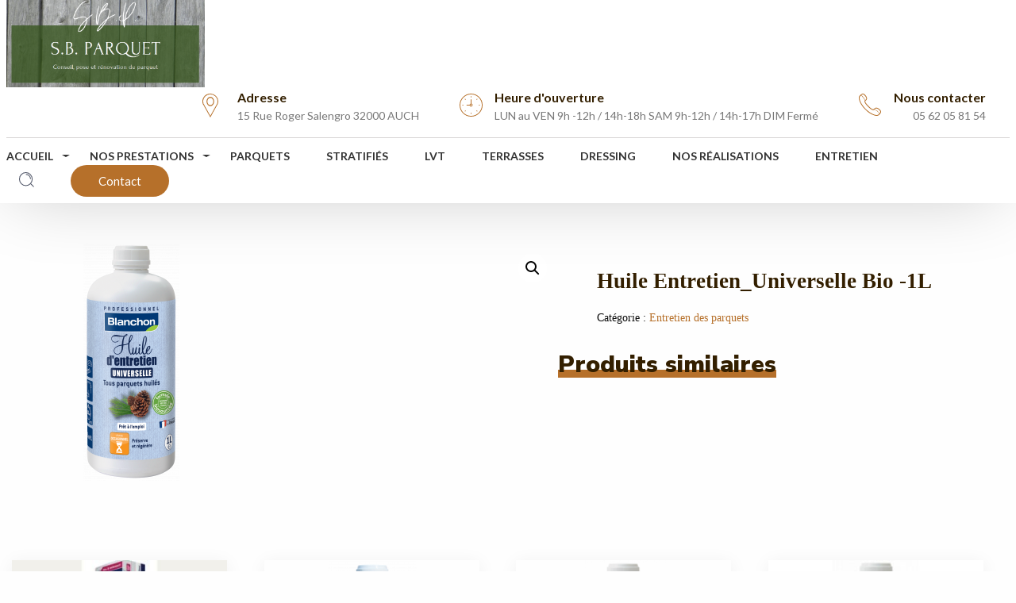

--- FILE ---
content_type: text/html; charset=UTF-8
request_url: https://www.parquets-auch.fr/produit/huile-entretien_universelle-bio-1l/
body_size: 17849
content:
<!doctype html>
<html class="no-js" lang="fr-FR">
<head>
	<meta charset="UTF-8">
	<meta name="viewport" content="width=device-width, initial-scale=1.0" />
	<meta http-equiv="X-UA-Compatible" content="IE=Edge">
	
	<link rel="dns-prefetch" href="//cdn.hu-manity.co" />
		<!-- Cookie Compliance -->
		<script type="text/javascript">var huOptions = {"appID":"wwwparquets-auchfr-be053f7","currentLanguage":"fr","blocking":false,"globalCookie":false,"isAdmin":false,"privacyConsent":true,"forms":[]};</script>
		<script type="text/javascript" src="https://cdn.hu-manity.co/hu-banner.min.js"></script><title>Huile Entretien_Universelle Bio -1L &#8211; SB PARQUET</title>
<meta name='robots' content='max-image-preview:large' />
<link rel='dns-prefetch' href='//fonts.googleapis.com' />
<link rel="alternate" type="application/rss+xml" title="SB PARQUET &raquo; Flux" href="https://www.parquets-auch.fr/feed/" />
<link rel="alternate" type="application/rss+xml" title="SB PARQUET &raquo; Flux des commentaires" href="https://www.parquets-auch.fr/comments/feed/" />
<link rel="alternate" title="oEmbed (JSON)" type="application/json+oembed" href="https://www.parquets-auch.fr/wp-json/oembed/1.0/embed?url=https%3A%2F%2Fwww.parquets-auch.fr%2Fproduit%2Fhuile-entretien_universelle-bio-1l%2F" />
<link rel="alternate" title="oEmbed (XML)" type="text/xml+oembed" href="https://www.parquets-auch.fr/wp-json/oembed/1.0/embed?url=https%3A%2F%2Fwww.parquets-auch.fr%2Fproduit%2Fhuile-entretien_universelle-bio-1l%2F&#038;format=xml" />
<style id='wp-img-auto-sizes-contain-inline-css' type='text/css'>
img:is([sizes=auto i],[sizes^="auto," i]){contain-intrinsic-size:3000px 1500px}
/*# sourceURL=wp-img-auto-sizes-contain-inline-css */
</style>
<link rel='stylesheet' id='tsvg-block-css-css' href='https://www.parquets-auch.fr/wp-content/plugins/gallery-videos/admin/css/tsvg-block.css?ver=2.4.9' type='text/css' media='all' />
<style id='wp-emoji-styles-inline-css' type='text/css'>

	img.wp-smiley, img.emoji {
		display: inline !important;
		border: none !important;
		box-shadow: none !important;
		height: 1em !important;
		width: 1em !important;
		margin: 0 0.07em !important;
		vertical-align: -0.1em !important;
		background: none !important;
		padding: 0 !important;
	}
/*# sourceURL=wp-emoji-styles-inline-css */
</style>
<style id='wp-block-library-inline-css' type='text/css'>
:root{--wp-block-synced-color:#7a00df;--wp-block-synced-color--rgb:122,0,223;--wp-bound-block-color:var(--wp-block-synced-color);--wp-editor-canvas-background:#ddd;--wp-admin-theme-color:#007cba;--wp-admin-theme-color--rgb:0,124,186;--wp-admin-theme-color-darker-10:#006ba1;--wp-admin-theme-color-darker-10--rgb:0,107,160.5;--wp-admin-theme-color-darker-20:#005a87;--wp-admin-theme-color-darker-20--rgb:0,90,135;--wp-admin-border-width-focus:2px}@media (min-resolution:192dpi){:root{--wp-admin-border-width-focus:1.5px}}.wp-element-button{cursor:pointer}:root .has-very-light-gray-background-color{background-color:#eee}:root .has-very-dark-gray-background-color{background-color:#313131}:root .has-very-light-gray-color{color:#eee}:root .has-very-dark-gray-color{color:#313131}:root .has-vivid-green-cyan-to-vivid-cyan-blue-gradient-background{background:linear-gradient(135deg,#00d084,#0693e3)}:root .has-purple-crush-gradient-background{background:linear-gradient(135deg,#34e2e4,#4721fb 50%,#ab1dfe)}:root .has-hazy-dawn-gradient-background{background:linear-gradient(135deg,#faaca8,#dad0ec)}:root .has-subdued-olive-gradient-background{background:linear-gradient(135deg,#fafae1,#67a671)}:root .has-atomic-cream-gradient-background{background:linear-gradient(135deg,#fdd79a,#004a59)}:root .has-nightshade-gradient-background{background:linear-gradient(135deg,#330968,#31cdcf)}:root .has-midnight-gradient-background{background:linear-gradient(135deg,#020381,#2874fc)}:root{--wp--preset--font-size--normal:16px;--wp--preset--font-size--huge:42px}.has-regular-font-size{font-size:1em}.has-larger-font-size{font-size:2.625em}.has-normal-font-size{font-size:var(--wp--preset--font-size--normal)}.has-huge-font-size{font-size:var(--wp--preset--font-size--huge)}.has-text-align-center{text-align:center}.has-text-align-left{text-align:left}.has-text-align-right{text-align:right}.has-fit-text{white-space:nowrap!important}#end-resizable-editor-section{display:none}.aligncenter{clear:both}.items-justified-left{justify-content:flex-start}.items-justified-center{justify-content:center}.items-justified-right{justify-content:flex-end}.items-justified-space-between{justify-content:space-between}.screen-reader-text{border:0;clip-path:inset(50%);height:1px;margin:-1px;overflow:hidden;padding:0;position:absolute;width:1px;word-wrap:normal!important}.screen-reader-text:focus{background-color:#ddd;clip-path:none;color:#444;display:block;font-size:1em;height:auto;left:5px;line-height:normal;padding:15px 23px 14px;text-decoration:none;top:5px;width:auto;z-index:100000}html :where(.has-border-color){border-style:solid}html :where([style*=border-top-color]){border-top-style:solid}html :where([style*=border-right-color]){border-right-style:solid}html :where([style*=border-bottom-color]){border-bottom-style:solid}html :where([style*=border-left-color]){border-left-style:solid}html :where([style*=border-width]){border-style:solid}html :where([style*=border-top-width]){border-top-style:solid}html :where([style*=border-right-width]){border-right-style:solid}html :where([style*=border-bottom-width]){border-bottom-style:solid}html :where([style*=border-left-width]){border-left-style:solid}html :where(img[class*=wp-image-]){height:auto;max-width:100%}:where(figure){margin:0 0 1em}html :where(.is-position-sticky){--wp-admin--admin-bar--position-offset:var(--wp-admin--admin-bar--height,0px)}@media screen and (max-width:600px){html :where(.is-position-sticky){--wp-admin--admin-bar--position-offset:0px}}

/*# sourceURL=wp-block-library-inline-css */
</style><style id='wp-block-heading-inline-css' type='text/css'>
h1:where(.wp-block-heading).has-background,h2:where(.wp-block-heading).has-background,h3:where(.wp-block-heading).has-background,h4:where(.wp-block-heading).has-background,h5:where(.wp-block-heading).has-background,h6:where(.wp-block-heading).has-background{padding:1.25em 2.375em}h1.has-text-align-left[style*=writing-mode]:where([style*=vertical-lr]),h1.has-text-align-right[style*=writing-mode]:where([style*=vertical-rl]),h2.has-text-align-left[style*=writing-mode]:where([style*=vertical-lr]),h2.has-text-align-right[style*=writing-mode]:where([style*=vertical-rl]),h3.has-text-align-left[style*=writing-mode]:where([style*=vertical-lr]),h3.has-text-align-right[style*=writing-mode]:where([style*=vertical-rl]),h4.has-text-align-left[style*=writing-mode]:where([style*=vertical-lr]),h4.has-text-align-right[style*=writing-mode]:where([style*=vertical-rl]),h5.has-text-align-left[style*=writing-mode]:where([style*=vertical-lr]),h5.has-text-align-right[style*=writing-mode]:where([style*=vertical-rl]),h6.has-text-align-left[style*=writing-mode]:where([style*=vertical-lr]),h6.has-text-align-right[style*=writing-mode]:where([style*=vertical-rl]){rotate:180deg}
/*# sourceURL=https://www.parquets-auch.fr/wp-includes/blocks/heading/style.min.css */
</style>
<style id='wp-block-image-inline-css' type='text/css'>
.wp-block-image>a,.wp-block-image>figure>a{display:inline-block}.wp-block-image img{box-sizing:border-box;height:auto;max-width:100%;vertical-align:bottom}@media not (prefers-reduced-motion){.wp-block-image img.hide{visibility:hidden}.wp-block-image img.show{animation:show-content-image .4s}}.wp-block-image[style*=border-radius] img,.wp-block-image[style*=border-radius]>a{border-radius:inherit}.wp-block-image.has-custom-border img{box-sizing:border-box}.wp-block-image.aligncenter{text-align:center}.wp-block-image.alignfull>a,.wp-block-image.alignwide>a{width:100%}.wp-block-image.alignfull img,.wp-block-image.alignwide img{height:auto;width:100%}.wp-block-image .aligncenter,.wp-block-image .alignleft,.wp-block-image .alignright,.wp-block-image.aligncenter,.wp-block-image.alignleft,.wp-block-image.alignright{display:table}.wp-block-image .aligncenter>figcaption,.wp-block-image .alignleft>figcaption,.wp-block-image .alignright>figcaption,.wp-block-image.aligncenter>figcaption,.wp-block-image.alignleft>figcaption,.wp-block-image.alignright>figcaption{caption-side:bottom;display:table-caption}.wp-block-image .alignleft{float:left;margin:.5em 1em .5em 0}.wp-block-image .alignright{float:right;margin:.5em 0 .5em 1em}.wp-block-image .aligncenter{margin-left:auto;margin-right:auto}.wp-block-image :where(figcaption){margin-bottom:1em;margin-top:.5em}.wp-block-image.is-style-circle-mask img{border-radius:9999px}@supports ((-webkit-mask-image:none) or (mask-image:none)) or (-webkit-mask-image:none){.wp-block-image.is-style-circle-mask img{border-radius:0;-webkit-mask-image:url('data:image/svg+xml;utf8,<svg viewBox="0 0 100 100" xmlns="http://www.w3.org/2000/svg"><circle cx="50" cy="50" r="50"/></svg>');mask-image:url('data:image/svg+xml;utf8,<svg viewBox="0 0 100 100" xmlns="http://www.w3.org/2000/svg"><circle cx="50" cy="50" r="50"/></svg>');mask-mode:alpha;-webkit-mask-position:center;mask-position:center;-webkit-mask-repeat:no-repeat;mask-repeat:no-repeat;-webkit-mask-size:contain;mask-size:contain}}:root :where(.wp-block-image.is-style-rounded img,.wp-block-image .is-style-rounded img){border-radius:9999px}.wp-block-image figure{margin:0}.wp-lightbox-container{display:flex;flex-direction:column;position:relative}.wp-lightbox-container img{cursor:zoom-in}.wp-lightbox-container img:hover+button{opacity:1}.wp-lightbox-container button{align-items:center;backdrop-filter:blur(16px) saturate(180%);background-color:#5a5a5a40;border:none;border-radius:4px;cursor:zoom-in;display:flex;height:20px;justify-content:center;opacity:0;padding:0;position:absolute;right:16px;text-align:center;top:16px;width:20px;z-index:100}@media not (prefers-reduced-motion){.wp-lightbox-container button{transition:opacity .2s ease}}.wp-lightbox-container button:focus-visible{outline:3px auto #5a5a5a40;outline:3px auto -webkit-focus-ring-color;outline-offset:3px}.wp-lightbox-container button:hover{cursor:pointer;opacity:1}.wp-lightbox-container button:focus{opacity:1}.wp-lightbox-container button:focus,.wp-lightbox-container button:hover,.wp-lightbox-container button:not(:hover):not(:active):not(.has-background){background-color:#5a5a5a40;border:none}.wp-lightbox-overlay{box-sizing:border-box;cursor:zoom-out;height:100vh;left:0;overflow:hidden;position:fixed;top:0;visibility:hidden;width:100%;z-index:100000}.wp-lightbox-overlay .close-button{align-items:center;cursor:pointer;display:flex;justify-content:center;min-height:40px;min-width:40px;padding:0;position:absolute;right:calc(env(safe-area-inset-right) + 16px);top:calc(env(safe-area-inset-top) + 16px);z-index:5000000}.wp-lightbox-overlay .close-button:focus,.wp-lightbox-overlay .close-button:hover,.wp-lightbox-overlay .close-button:not(:hover):not(:active):not(.has-background){background:none;border:none}.wp-lightbox-overlay .lightbox-image-container{height:var(--wp--lightbox-container-height);left:50%;overflow:hidden;position:absolute;top:50%;transform:translate(-50%,-50%);transform-origin:top left;width:var(--wp--lightbox-container-width);z-index:9999999999}.wp-lightbox-overlay .wp-block-image{align-items:center;box-sizing:border-box;display:flex;height:100%;justify-content:center;margin:0;position:relative;transform-origin:0 0;width:100%;z-index:3000000}.wp-lightbox-overlay .wp-block-image img{height:var(--wp--lightbox-image-height);min-height:var(--wp--lightbox-image-height);min-width:var(--wp--lightbox-image-width);width:var(--wp--lightbox-image-width)}.wp-lightbox-overlay .wp-block-image figcaption{display:none}.wp-lightbox-overlay button{background:none;border:none}.wp-lightbox-overlay .scrim{background-color:#fff;height:100%;opacity:.9;position:absolute;width:100%;z-index:2000000}.wp-lightbox-overlay.active{visibility:visible}@media not (prefers-reduced-motion){.wp-lightbox-overlay.active{animation:turn-on-visibility .25s both}.wp-lightbox-overlay.active img{animation:turn-on-visibility .35s both}.wp-lightbox-overlay.show-closing-animation:not(.active){animation:turn-off-visibility .35s both}.wp-lightbox-overlay.show-closing-animation:not(.active) img{animation:turn-off-visibility .25s both}.wp-lightbox-overlay.zoom.active{animation:none;opacity:1;visibility:visible}.wp-lightbox-overlay.zoom.active .lightbox-image-container{animation:lightbox-zoom-in .4s}.wp-lightbox-overlay.zoom.active .lightbox-image-container img{animation:none}.wp-lightbox-overlay.zoom.active .scrim{animation:turn-on-visibility .4s forwards}.wp-lightbox-overlay.zoom.show-closing-animation:not(.active){animation:none}.wp-lightbox-overlay.zoom.show-closing-animation:not(.active) .lightbox-image-container{animation:lightbox-zoom-out .4s}.wp-lightbox-overlay.zoom.show-closing-animation:not(.active) .lightbox-image-container img{animation:none}.wp-lightbox-overlay.zoom.show-closing-animation:not(.active) .scrim{animation:turn-off-visibility .4s forwards}}@keyframes show-content-image{0%{visibility:hidden}99%{visibility:hidden}to{visibility:visible}}@keyframes turn-on-visibility{0%{opacity:0}to{opacity:1}}@keyframes turn-off-visibility{0%{opacity:1;visibility:visible}99%{opacity:0;visibility:visible}to{opacity:0;visibility:hidden}}@keyframes lightbox-zoom-in{0%{transform:translate(calc((-100vw + var(--wp--lightbox-scrollbar-width))/2 + var(--wp--lightbox-initial-left-position)),calc(-50vh + var(--wp--lightbox-initial-top-position))) scale(var(--wp--lightbox-scale))}to{transform:translate(-50%,-50%) scale(1)}}@keyframes lightbox-zoom-out{0%{transform:translate(-50%,-50%) scale(1);visibility:visible}99%{visibility:visible}to{transform:translate(calc((-100vw + var(--wp--lightbox-scrollbar-width))/2 + var(--wp--lightbox-initial-left-position)),calc(-50vh + var(--wp--lightbox-initial-top-position))) scale(var(--wp--lightbox-scale));visibility:hidden}}
/*# sourceURL=https://www.parquets-auch.fr/wp-includes/blocks/image/style.min.css */
</style>
<style id='wp-block-columns-inline-css' type='text/css'>
.wp-block-columns{box-sizing:border-box;display:flex;flex-wrap:wrap!important}@media (min-width:782px){.wp-block-columns{flex-wrap:nowrap!important}}.wp-block-columns{align-items:normal!important}.wp-block-columns.are-vertically-aligned-top{align-items:flex-start}.wp-block-columns.are-vertically-aligned-center{align-items:center}.wp-block-columns.are-vertically-aligned-bottom{align-items:flex-end}@media (max-width:781px){.wp-block-columns:not(.is-not-stacked-on-mobile)>.wp-block-column{flex-basis:100%!important}}@media (min-width:782px){.wp-block-columns:not(.is-not-stacked-on-mobile)>.wp-block-column{flex-basis:0;flex-grow:1}.wp-block-columns:not(.is-not-stacked-on-mobile)>.wp-block-column[style*=flex-basis]{flex-grow:0}}.wp-block-columns.is-not-stacked-on-mobile{flex-wrap:nowrap!important}.wp-block-columns.is-not-stacked-on-mobile>.wp-block-column{flex-basis:0;flex-grow:1}.wp-block-columns.is-not-stacked-on-mobile>.wp-block-column[style*=flex-basis]{flex-grow:0}:where(.wp-block-columns){margin-bottom:1.75em}:where(.wp-block-columns.has-background){padding:1.25em 2.375em}.wp-block-column{flex-grow:1;min-width:0;overflow-wrap:break-word;word-break:break-word}.wp-block-column.is-vertically-aligned-top{align-self:flex-start}.wp-block-column.is-vertically-aligned-center{align-self:center}.wp-block-column.is-vertically-aligned-bottom{align-self:flex-end}.wp-block-column.is-vertically-aligned-stretch{align-self:stretch}.wp-block-column.is-vertically-aligned-bottom,.wp-block-column.is-vertically-aligned-center,.wp-block-column.is-vertically-aligned-top{width:100%}
/*# sourceURL=https://www.parquets-auch.fr/wp-includes/blocks/columns/style.min.css */
</style>
<style id='wp-block-paragraph-inline-css' type='text/css'>
.is-small-text{font-size:.875em}.is-regular-text{font-size:1em}.is-large-text{font-size:2.25em}.is-larger-text{font-size:3em}.has-drop-cap:not(:focus):first-letter{float:left;font-size:8.4em;font-style:normal;font-weight:100;line-height:.68;margin:.05em .1em 0 0;text-transform:uppercase}body.rtl .has-drop-cap:not(:focus):first-letter{float:none;margin-left:.1em}p.has-drop-cap.has-background{overflow:hidden}:root :where(p.has-background){padding:1.25em 2.375em}:where(p.has-text-color:not(.has-link-color)) a{color:inherit}p.has-text-align-left[style*="writing-mode:vertical-lr"],p.has-text-align-right[style*="writing-mode:vertical-rl"]{rotate:180deg}
/*# sourceURL=https://www.parquets-auch.fr/wp-includes/blocks/paragraph/style.min.css */
</style>
<link rel='stylesheet' id='wc-blocks-style-css' href='https://www.parquets-auch.fr/wp-content/plugins/woocommerce/assets/client/blocks/wc-blocks.css?ver=wc-10.4.3' type='text/css' media='all' />
<style id='global-styles-inline-css' type='text/css'>
:root{--wp--preset--aspect-ratio--square: 1;--wp--preset--aspect-ratio--4-3: 4/3;--wp--preset--aspect-ratio--3-4: 3/4;--wp--preset--aspect-ratio--3-2: 3/2;--wp--preset--aspect-ratio--2-3: 2/3;--wp--preset--aspect-ratio--16-9: 16/9;--wp--preset--aspect-ratio--9-16: 9/16;--wp--preset--color--black: #000000;--wp--preset--color--cyan-bluish-gray: #abb8c3;--wp--preset--color--white: #ffffff;--wp--preset--color--pale-pink: #f78da7;--wp--preset--color--vivid-red: #cf2e2e;--wp--preset--color--luminous-vivid-orange: #ff6900;--wp--preset--color--luminous-vivid-amber: #fcb900;--wp--preset--color--light-green-cyan: #7bdcb5;--wp--preset--color--vivid-green-cyan: #00d084;--wp--preset--color--pale-cyan-blue: #8ed1fc;--wp--preset--color--vivid-cyan-blue: #0693e3;--wp--preset--color--vivid-purple: #9b51e0;--wp--preset--color--primary: rgba(182,112,42,1);--wp--preset--color--secondary: #58AD69;--wp--preset--gradient--vivid-cyan-blue-to-vivid-purple: linear-gradient(135deg,rgb(6,147,227) 0%,rgb(155,81,224) 100%);--wp--preset--gradient--light-green-cyan-to-vivid-green-cyan: linear-gradient(135deg,rgb(122,220,180) 0%,rgb(0,208,130) 100%);--wp--preset--gradient--luminous-vivid-amber-to-luminous-vivid-orange: linear-gradient(135deg,rgb(252,185,0) 0%,rgb(255,105,0) 100%);--wp--preset--gradient--luminous-vivid-orange-to-vivid-red: linear-gradient(135deg,rgb(255,105,0) 0%,rgb(207,46,46) 100%);--wp--preset--gradient--very-light-gray-to-cyan-bluish-gray: linear-gradient(135deg,rgb(238,238,238) 0%,rgb(169,184,195) 100%);--wp--preset--gradient--cool-to-warm-spectrum: linear-gradient(135deg,rgb(74,234,220) 0%,rgb(151,120,209) 20%,rgb(207,42,186) 40%,rgb(238,44,130) 60%,rgb(251,105,98) 80%,rgb(254,248,76) 100%);--wp--preset--gradient--blush-light-purple: linear-gradient(135deg,rgb(255,206,236) 0%,rgb(152,150,240) 100%);--wp--preset--gradient--blush-bordeaux: linear-gradient(135deg,rgb(254,205,165) 0%,rgb(254,45,45) 50%,rgb(107,0,62) 100%);--wp--preset--gradient--luminous-dusk: linear-gradient(135deg,rgb(255,203,112) 0%,rgb(199,81,192) 50%,rgb(65,88,208) 100%);--wp--preset--gradient--pale-ocean: linear-gradient(135deg,rgb(255,245,203) 0%,rgb(182,227,212) 50%,rgb(51,167,181) 100%);--wp--preset--gradient--electric-grass: linear-gradient(135deg,rgb(202,248,128) 0%,rgb(113,206,126) 100%);--wp--preset--gradient--midnight: linear-gradient(135deg,rgb(2,3,129) 0%,rgb(40,116,252) 100%);--wp--preset--font-size--small: 14px;--wp--preset--font-size--medium: 20px;--wp--preset--font-size--large: 18px;--wp--preset--font-size--x-large: 42px;--wp--preset--font-size--regular: 16px;--wp--preset--spacing--20: 0.44rem;--wp--preset--spacing--30: 0.67rem;--wp--preset--spacing--40: 1rem;--wp--preset--spacing--50: 1.5rem;--wp--preset--spacing--60: 2.25rem;--wp--preset--spacing--70: 3.38rem;--wp--preset--spacing--80: 5.06rem;--wp--preset--shadow--natural: 6px 6px 9px rgba(0, 0, 0, 0.2);--wp--preset--shadow--deep: 12px 12px 50px rgba(0, 0, 0, 0.4);--wp--preset--shadow--sharp: 6px 6px 0px rgba(0, 0, 0, 0.2);--wp--preset--shadow--outlined: 6px 6px 0px -3px rgb(255, 255, 255), 6px 6px rgb(0, 0, 0);--wp--preset--shadow--crisp: 6px 6px 0px rgb(0, 0, 0);}:where(.is-layout-flex){gap: 0.5em;}:where(.is-layout-grid){gap: 0.5em;}body .is-layout-flex{display: flex;}.is-layout-flex{flex-wrap: wrap;align-items: center;}.is-layout-flex > :is(*, div){margin: 0;}body .is-layout-grid{display: grid;}.is-layout-grid > :is(*, div){margin: 0;}:where(.wp-block-columns.is-layout-flex){gap: 2em;}:where(.wp-block-columns.is-layout-grid){gap: 2em;}:where(.wp-block-post-template.is-layout-flex){gap: 1.25em;}:where(.wp-block-post-template.is-layout-grid){gap: 1.25em;}.has-black-color{color: var(--wp--preset--color--black) !important;}.has-cyan-bluish-gray-color{color: var(--wp--preset--color--cyan-bluish-gray) !important;}.has-white-color{color: var(--wp--preset--color--white) !important;}.has-pale-pink-color{color: var(--wp--preset--color--pale-pink) !important;}.has-vivid-red-color{color: var(--wp--preset--color--vivid-red) !important;}.has-luminous-vivid-orange-color{color: var(--wp--preset--color--luminous-vivid-orange) !important;}.has-luminous-vivid-amber-color{color: var(--wp--preset--color--luminous-vivid-amber) !important;}.has-light-green-cyan-color{color: var(--wp--preset--color--light-green-cyan) !important;}.has-vivid-green-cyan-color{color: var(--wp--preset--color--vivid-green-cyan) !important;}.has-pale-cyan-blue-color{color: var(--wp--preset--color--pale-cyan-blue) !important;}.has-vivid-cyan-blue-color{color: var(--wp--preset--color--vivid-cyan-blue) !important;}.has-vivid-purple-color{color: var(--wp--preset--color--vivid-purple) !important;}.has-black-background-color{background-color: var(--wp--preset--color--black) !important;}.has-cyan-bluish-gray-background-color{background-color: var(--wp--preset--color--cyan-bluish-gray) !important;}.has-white-background-color{background-color: var(--wp--preset--color--white) !important;}.has-pale-pink-background-color{background-color: var(--wp--preset--color--pale-pink) !important;}.has-vivid-red-background-color{background-color: var(--wp--preset--color--vivid-red) !important;}.has-luminous-vivid-orange-background-color{background-color: var(--wp--preset--color--luminous-vivid-orange) !important;}.has-luminous-vivid-amber-background-color{background-color: var(--wp--preset--color--luminous-vivid-amber) !important;}.has-light-green-cyan-background-color{background-color: var(--wp--preset--color--light-green-cyan) !important;}.has-vivid-green-cyan-background-color{background-color: var(--wp--preset--color--vivid-green-cyan) !important;}.has-pale-cyan-blue-background-color{background-color: var(--wp--preset--color--pale-cyan-blue) !important;}.has-vivid-cyan-blue-background-color{background-color: var(--wp--preset--color--vivid-cyan-blue) !important;}.has-vivid-purple-background-color{background-color: var(--wp--preset--color--vivid-purple) !important;}.has-black-border-color{border-color: var(--wp--preset--color--black) !important;}.has-cyan-bluish-gray-border-color{border-color: var(--wp--preset--color--cyan-bluish-gray) !important;}.has-white-border-color{border-color: var(--wp--preset--color--white) !important;}.has-pale-pink-border-color{border-color: var(--wp--preset--color--pale-pink) !important;}.has-vivid-red-border-color{border-color: var(--wp--preset--color--vivid-red) !important;}.has-luminous-vivid-orange-border-color{border-color: var(--wp--preset--color--luminous-vivid-orange) !important;}.has-luminous-vivid-amber-border-color{border-color: var(--wp--preset--color--luminous-vivid-amber) !important;}.has-light-green-cyan-border-color{border-color: var(--wp--preset--color--light-green-cyan) !important;}.has-vivid-green-cyan-border-color{border-color: var(--wp--preset--color--vivid-green-cyan) !important;}.has-pale-cyan-blue-border-color{border-color: var(--wp--preset--color--pale-cyan-blue) !important;}.has-vivid-cyan-blue-border-color{border-color: var(--wp--preset--color--vivid-cyan-blue) !important;}.has-vivid-purple-border-color{border-color: var(--wp--preset--color--vivid-purple) !important;}.has-vivid-cyan-blue-to-vivid-purple-gradient-background{background: var(--wp--preset--gradient--vivid-cyan-blue-to-vivid-purple) !important;}.has-light-green-cyan-to-vivid-green-cyan-gradient-background{background: var(--wp--preset--gradient--light-green-cyan-to-vivid-green-cyan) !important;}.has-luminous-vivid-amber-to-luminous-vivid-orange-gradient-background{background: var(--wp--preset--gradient--luminous-vivid-amber-to-luminous-vivid-orange) !important;}.has-luminous-vivid-orange-to-vivid-red-gradient-background{background: var(--wp--preset--gradient--luminous-vivid-orange-to-vivid-red) !important;}.has-very-light-gray-to-cyan-bluish-gray-gradient-background{background: var(--wp--preset--gradient--very-light-gray-to-cyan-bluish-gray) !important;}.has-cool-to-warm-spectrum-gradient-background{background: var(--wp--preset--gradient--cool-to-warm-spectrum) !important;}.has-blush-light-purple-gradient-background{background: var(--wp--preset--gradient--blush-light-purple) !important;}.has-blush-bordeaux-gradient-background{background: var(--wp--preset--gradient--blush-bordeaux) !important;}.has-luminous-dusk-gradient-background{background: var(--wp--preset--gradient--luminous-dusk) !important;}.has-pale-ocean-gradient-background{background: var(--wp--preset--gradient--pale-ocean) !important;}.has-electric-grass-gradient-background{background: var(--wp--preset--gradient--electric-grass) !important;}.has-midnight-gradient-background{background: var(--wp--preset--gradient--midnight) !important;}.has-small-font-size{font-size: var(--wp--preset--font-size--small) !important;}.has-medium-font-size{font-size: var(--wp--preset--font-size--medium) !important;}.has-large-font-size{font-size: var(--wp--preset--font-size--large) !important;}.has-x-large-font-size{font-size: var(--wp--preset--font-size--x-large) !important;}
:where(.wp-block-columns.is-layout-flex){gap: 2em;}:where(.wp-block-columns.is-layout-grid){gap: 2em;}
/*# sourceURL=global-styles-inline-css */
</style>
<style id='core-block-supports-inline-css' type='text/css'>
.wp-container-core-columns-is-layout-9d6595d7{flex-wrap:nowrap;}
/*# sourceURL=core-block-supports-inline-css */
</style>

<style id='classic-theme-styles-inline-css' type='text/css'>
/*! This file is auto-generated */
.wp-block-button__link{color:#fff;background-color:#32373c;border-radius:9999px;box-shadow:none;text-decoration:none;padding:calc(.667em + 2px) calc(1.333em + 2px);font-size:1.125em}.wp-block-file__button{background:#32373c;color:#fff;text-decoration:none}
/*# sourceURL=/wp-includes/css/classic-themes.min.css */
</style>
<link rel='stylesheet' id='contact-form-7-css' href='https://www.parquets-auch.fr/wp-content/plugins/contact-form-7/includes/css/styles.css?ver=6.1.4' type='text/css' media='all' />
<link rel='stylesheet' id='plyr-css-css' href='https://www.parquets-auch.fr/wp-content/plugins/easy-video-player/lib/plyr.css?ver=6.9' type='text/css' media='all' />
<link rel='stylesheet' id='tsvg-fonts-css' href='https://www.parquets-auch.fr/wp-content/plugins/gallery-videos/public/css/tsvg-fonts.css?ver=2.4.9' type='text/css' media='all' />
<link rel='stylesheet' id='photoswipe-css' href='https://www.parquets-auch.fr/wp-content/plugins/woocommerce/assets/css/photoswipe/photoswipe.min.css?ver=10.4.3' type='text/css' media='all' />
<link rel='stylesheet' id='photoswipe-default-skin-css' href='https://www.parquets-auch.fr/wp-content/plugins/woocommerce/assets/css/photoswipe/default-skin/default-skin.min.css?ver=10.4.3' type='text/css' media='all' />
<link rel='stylesheet' id='woocommerce-layout-css' href='https://www.parquets-auch.fr/wp-content/plugins/woocommerce/assets/css/woocommerce-layout.css?ver=10.4.3' type='text/css' media='all' />
<link rel='stylesheet' id='woocommerce-smallscreen-css' href='https://www.parquets-auch.fr/wp-content/plugins/woocommerce/assets/css/woocommerce-smallscreen.css?ver=10.4.3' type='text/css' media='only screen and (max-width: 768px)' />
<link rel='stylesheet' id='woocommerce-general-css' href='https://www.parquets-auch.fr/wp-content/plugins/woocommerce/assets/css/woocommerce.css?ver=10.4.3' type='text/css' media='all' />
<style id='woocommerce-inline-inline-css' type='text/css'>
.woocommerce form .form-row .required { visibility: visible; }
/*# sourceURL=woocommerce-inline-inline-css */
</style>
<link rel='stylesheet' id='flooring_body_google_fonts-css' href='https://fonts.googleapis.com/css?family=Lato%3A400%2C700%2C900%26subset%3Dlatin-ext&#038;ver=1.0.0' type='text/css' media='all' />
<link rel='stylesheet' id='flooring_header_google_fonts-css' href='https://fonts.googleapis.com/css?family=Nunito+Sans%3A400%2C600%2C700%2C800%2C900%26subset%3Dlatin-ext&#038;ver=1.0.0' type='text/css' media='all' />
<link rel='stylesheet' id='flooring_navigation_google_fonts-css' href='https://fonts.googleapis.com/css?family=Nunito+Sans%3A400%26subset%3Dlatin-ext&#038;ver=1.0.0' type='text/css' media='all' />
<link rel='stylesheet' id='owl-carousel-css' href='https://www.parquets-auch.fr/wp-content/themes/flooring/css/owl.carousel.css?ver=6.9' type='text/css' media='all' />
<link rel='stylesheet' id='owl-theme-css' href='https://www.parquets-auch.fr/wp-content/themes/flooring/css/owl.theme.css?ver=6.9' type='text/css' media='all' />
<link rel='stylesheet' id='animate-css' href='https://www.parquets-auch.fr/wp-content/themes/flooring/css/animate.css?ver=6.9' type='text/css' media='all' />
<link rel='stylesheet' id='swiper-css' href='https://www.parquets-auch.fr/wp-content/themes/flooring/css/swiper.min.css?ver=6.9' type='text/css' media='all' />
<link rel='stylesheet' id='font-awesome-css' href='https://www.parquets-auch.fr/wp-content/themes/flooring/css/font-awesome/font-awesome.min.css?ver=6.9' type='text/css' media='all' />
<link rel='stylesheet' id='flooring-app-css' href='https://www.parquets-auch.fr/wp-content/themes/flooring/css/app.css?ver=6.9' type='text/css' media='all' />
<link rel='stylesheet' id='flooring-style-css' href='https://www.parquets-auch.fr/wp-content/themes/flooring/style.css?ver=6.9' type='text/css' media='all' />
<style id='flooring-style-inline-css' type='text/css'>

	.top-bar-left img {
		max-height: 110px;
	}body ,body p {
    	font-family :'Lato';
    	font-weight :400;
    	font-style :normal;
    }body p {
    	font-size :16px;
    }h1, h2, h3, h4, h5, h6, .menu-list a {
    	font-family :'Nunito Sans';
		font-weight :900;
		font-style :;
    }.l-header .top-bar ul.desktop-menu li.menu-item >  a {
				font-family : 'Nunito Sans';
			}.l-header .top-bar ul.desktop-menu li.menu-item >  a {
				font-weight : 600;
			}.l-header .top-bar ul.desktop-menu li.menu-item >  a {
    	font-size :16px !important;
    }
    :root {
      --primary-color:            #B6702A;
      --secondary-color:          #ffb61e;
      --headings-color:          rgba(51,31,0,1);
           
      --topbar-background:        rgba(255,255,255,1);
      --topbar-text:              rgba(51,51,51,1);
      --topbar-sticky-bg:         rgba(255,255,255,1);
      --topbar-sticky-text:       rgba(51,51,51,1);
      --topbar-hover-sticky-text: ;
      --topbar-hover-text:        #B6702A;
   
      --footer-background:        rgba(25,25,25,1);
      --footer-background-image: url();
      --footer-text-color:        rgba(255,255,255,1);
      --copyright-background:     ;
      --copyright-text:           ;
      
      --copyright-bg-color:           ;
       --copyright-text-color:           ;
    }
		.wd-heading{ 
		}
		.wd-heading .title_a { 
		}
		.wd-heading .sub_title_a { 		
		}
		
		.wd-heading .title_b { 
		}
		.wd-heading .sub_title_b { 
		}
		
		.wd-heading .title_c { 
		}
		.wd-heading .sub_title_c { 
		}
		.wd-heading .hr_a { 
        width: 73px;
		}
		.wd-heading .hr_b { 
		}
		.wd-heading .hr_c { 
		}
/*# sourceURL=flooring-style-inline-css */
</style>
<script type="text/javascript" src="https://www.parquets-auch.fr/wp-includes/js/jquery/jquery.min.js?ver=3.7.1" id="jquery-core-js"></script>
<script type="text/javascript" src="https://www.parquets-auch.fr/wp-includes/js/jquery/jquery-migrate.min.js?ver=3.4.1" id="jquery-migrate-js"></script>
<script type="text/javascript" id="plyr-js-js-extra">
/* <![CDATA[ */
var easy_video_player = {"plyr_iconUrl":"https://www.parquets-auch.fr/wp-content/plugins/easy-video-player/lib/plyr.svg","plyr_blankVideo":"https://www.parquets-auch.fr/wp-content/plugins/easy-video-player/lib/blank.mp4"};
//# sourceURL=plyr-js-js-extra
/* ]]> */
</script>
<script type="text/javascript" src="https://www.parquets-auch.fr/wp-content/plugins/easy-video-player/lib/plyr.js?ver=6.9" id="plyr-js-js"></script>
<script type="text/javascript" src="https://www.parquets-auch.fr/wp-content/plugins/sticky-menu-or-anything-on-scroll/assets/js/jq-sticky-anything.min.js?ver=2.1.1" id="stickyAnythingLib-js"></script>
<script type="text/javascript" src="https://www.parquets-auch.fr/wp-content/plugins/woocommerce/assets/js/zoom/jquery.zoom.min.js?ver=1.7.21-wc.10.4.3" id="wc-zoom-js" defer="defer" data-wp-strategy="defer"></script>
<script type="text/javascript" src="https://www.parquets-auch.fr/wp-content/plugins/woocommerce/assets/js/flexslider/jquery.flexslider.min.js?ver=2.7.2-wc.10.4.3" id="wc-flexslider-js" defer="defer" data-wp-strategy="defer"></script>
<script type="text/javascript" src="https://www.parquets-auch.fr/wp-content/plugins/woocommerce/assets/js/photoswipe/photoswipe.min.js?ver=4.1.1-wc.10.4.3" id="wc-photoswipe-js" defer="defer" data-wp-strategy="defer"></script>
<script type="text/javascript" src="https://www.parquets-auch.fr/wp-content/plugins/woocommerce/assets/js/photoswipe/photoswipe-ui-default.min.js?ver=4.1.1-wc.10.4.3" id="wc-photoswipe-ui-default-js" defer="defer" data-wp-strategy="defer"></script>
<script type="text/javascript" id="wc-single-product-js-extra">
/* <![CDATA[ */
var wc_single_product_params = {"i18n_required_rating_text":"Veuillez s\u00e9lectionner une note","i18n_rating_options":["1\u00a0\u00e9toile sur 5","2\u00a0\u00e9toiles sur 5","3\u00a0\u00e9toiles sur 5","4\u00a0\u00e9toiles sur 5","5\u00a0\u00e9toiles sur 5"],"i18n_product_gallery_trigger_text":"Voir la galerie d\u2019images en plein \u00e9cran","review_rating_required":"yes","flexslider":{"rtl":false,"animation":"slide","smoothHeight":true,"directionNav":false,"controlNav":"thumbnails","slideshow":false,"animationSpeed":500,"animationLoop":false,"allowOneSlide":false},"zoom_enabled":"1","zoom_options":[],"photoswipe_enabled":"1","photoswipe_options":{"shareEl":false,"closeOnScroll":false,"history":false,"hideAnimationDuration":0,"showAnimationDuration":0},"flexslider_enabled":"1"};
//# sourceURL=wc-single-product-js-extra
/* ]]> */
</script>
<script type="text/javascript" src="https://www.parquets-auch.fr/wp-content/plugins/woocommerce/assets/js/frontend/single-product.min.js?ver=10.4.3" id="wc-single-product-js" defer="defer" data-wp-strategy="defer"></script>
<script type="text/javascript" src="https://www.parquets-auch.fr/wp-content/plugins/woocommerce/assets/js/jquery-blockui/jquery.blockUI.min.js?ver=2.7.0-wc.10.4.3" id="wc-jquery-blockui-js" defer="defer" data-wp-strategy="defer"></script>
<script type="text/javascript" src="https://www.parquets-auch.fr/wp-content/plugins/woocommerce/assets/js/js-cookie/js.cookie.min.js?ver=2.1.4-wc.10.4.3" id="wc-js-cookie-js" defer="defer" data-wp-strategy="defer"></script>
<script type="text/javascript" id="woocommerce-js-extra">
/* <![CDATA[ */
var woocommerce_params = {"ajax_url":"/wp-admin/admin-ajax.php","wc_ajax_url":"/?wc-ajax=%%endpoint%%","i18n_password_show":"Afficher le mot de passe","i18n_password_hide":"Masquer le mot de passe"};
//# sourceURL=woocommerce-js-extra
/* ]]> */
</script>
<script type="text/javascript" src="https://www.parquets-auch.fr/wp-content/plugins/woocommerce/assets/js/frontend/woocommerce.min.js?ver=10.4.3" id="woocommerce-js" defer="defer" data-wp-strategy="defer"></script>
<link rel="https://api.w.org/" href="https://www.parquets-auch.fr/wp-json/" /><link rel="alternate" title="JSON" type="application/json" href="https://www.parquets-auch.fr/wp-json/wp/v2/product/3940" /><link rel="EditURI" type="application/rsd+xml" title="RSD" href="https://www.parquets-auch.fr/xmlrpc.php?rsd" />
<meta name="generator" content="WordPress 6.9" />
<meta name="generator" content="WooCommerce 10.4.3" />
<link rel="canonical" href="https://www.parquets-auch.fr/produit/huile-entretien_universelle-bio-1l/" />
<link rel='shortlink' href='https://www.parquets-auch.fr/?p=3940' />
	<link rel="preconnect" href="https://fonts.googleapis.com">
	<link rel="preconnect" href="https://fonts.gstatic.com">
		<noscript><style>.woocommerce-product-gallery{ opacity: 1 !important; }</style></noscript>
	<style type="text/css">.recentcomments a{display:inline !important;padding:0 !important;margin:0 !important;}</style><meta name="generator" content="Powered by WPBakery Page Builder - drag and drop page builder for WordPress."/>
<meta name="generator" content="Powered by Slider Revolution 6.6.11 - responsive, Mobile-Friendly Slider Plugin for WordPress with comfortable drag and drop interface." />
<link rel="icon" href="https://www.parquets-auch.fr/wp-content/uploads/2023/03/cropped-logo-32x32.png" sizes="32x32" />
<link rel="icon" href="https://www.parquets-auch.fr/wp-content/uploads/2023/03/cropped-logo-192x192.png" sizes="192x192" />
<link rel="apple-touch-icon" href="https://www.parquets-auch.fr/wp-content/uploads/2023/03/cropped-logo-180x180.png" />
<meta name="msapplication-TileImage" content="https://www.parquets-auch.fr/wp-content/uploads/2023/03/cropped-logo-270x270.png" />
<script>function setREVStartSize(e){
			//window.requestAnimationFrame(function() {
				window.RSIW = window.RSIW===undefined ? window.innerWidth : window.RSIW;
				window.RSIH = window.RSIH===undefined ? window.innerHeight : window.RSIH;
				try {
					var pw = document.getElementById(e.c).parentNode.offsetWidth,
						newh;
					pw = pw===0 || isNaN(pw) || (e.l=="fullwidth" || e.layout=="fullwidth") ? window.RSIW : pw;
					e.tabw = e.tabw===undefined ? 0 : parseInt(e.tabw);
					e.thumbw = e.thumbw===undefined ? 0 : parseInt(e.thumbw);
					e.tabh = e.tabh===undefined ? 0 : parseInt(e.tabh);
					e.thumbh = e.thumbh===undefined ? 0 : parseInt(e.thumbh);
					e.tabhide = e.tabhide===undefined ? 0 : parseInt(e.tabhide);
					e.thumbhide = e.thumbhide===undefined ? 0 : parseInt(e.thumbhide);
					e.mh = e.mh===undefined || e.mh=="" || e.mh==="auto" ? 0 : parseInt(e.mh,0);
					if(e.layout==="fullscreen" || e.l==="fullscreen")
						newh = Math.max(e.mh,window.RSIH);
					else{
						e.gw = Array.isArray(e.gw) ? e.gw : [e.gw];
						for (var i in e.rl) if (e.gw[i]===undefined || e.gw[i]===0) e.gw[i] = e.gw[i-1];
						e.gh = e.el===undefined || e.el==="" || (Array.isArray(e.el) && e.el.length==0)? e.gh : e.el;
						e.gh = Array.isArray(e.gh) ? e.gh : [e.gh];
						for (var i in e.rl) if (e.gh[i]===undefined || e.gh[i]===0) e.gh[i] = e.gh[i-1];
											
						var nl = new Array(e.rl.length),
							ix = 0,
							sl;
						e.tabw = e.tabhide>=pw ? 0 : e.tabw;
						e.thumbw = e.thumbhide>=pw ? 0 : e.thumbw;
						e.tabh = e.tabhide>=pw ? 0 : e.tabh;
						e.thumbh = e.thumbhide>=pw ? 0 : e.thumbh;
						for (var i in e.rl) nl[i] = e.rl[i]<window.RSIW ? 0 : e.rl[i];
						sl = nl[0];
						for (var i in nl) if (sl>nl[i] && nl[i]>0) { sl = nl[i]; ix=i;}
						var m = pw>(e.gw[ix]+e.tabw+e.thumbw) ? 1 : (pw-(e.tabw+e.thumbw)) / (e.gw[ix]);
						newh =  (e.gh[ix] * m) + (e.tabh + e.thumbh);
					}
					var el = document.getElementById(e.c);
					if (el!==null && el) el.style.height = newh+"px";
					el = document.getElementById(e.c+"_wrapper");
					if (el!==null && el) {
						el.style.height = newh+"px";
						el.style.display = "block";
					}
				} catch(e){
					console.log("Failure at Presize of Slider:" + e)
				}
			//});
		  };</script>
		<style type="text/css" id="wp-custom-css">
			.vc_col-has-fill>.vc_column-inner, .vc_row-has-fill+.vc_row-full-width+.vc_row>.vc_column_container>.vc_column-inner, .vc_row-has-fill+.vc_row>.vc_column_container>.vc_column-inner, .vc_row-has-fill>.vc_column_container>.vc_column-inner {
    padding-top: 10px;
}

h1, h3, h5, h6, span {
    font-family: ink free;
}		</style>
			<style id="egf-frontend-styles" type="text/css">
		p {} h1 {} h2 {} h3 {} h4 {} h5 {} h6 {} 	</style>
	<noscript><style> .wpb_animate_when_almost_visible { opacity: 1; }</style></noscript><link rel='stylesheet' id='rs-plugin-settings-css' href='https://www.parquets-auch.fr/wp-content/plugins/revslider/public/assets/css/rs6.css?ver=6.6.11' type='text/css' media='all' />
<style id='rs-plugin-settings-inline-css' type='text/css'>
#rs-demo-id {}
/*# sourceURL=rs-plugin-settings-inline-css */
</style>
</head>
<body class="wp-singular product-template-default single single-product postid-3940 wp-theme-flooring theme-flooring cookies-not-set woocommerce woocommerce-page woocommerce-no-js wpb-js-composer js-comp-ver-6.10.0 vc_responsive">
<div class="corporate-layout title-bar " data-responsive-toggle="mobile-menu" data-hide-for="medium">
  <button class="menu-icon" type="button" data-toggle="mobile-menu"></button>
  <div class="title-bar-title">
        <h1>
      <a title="SB PARQUET" rel="home" href="https://www.parquets-auch.fr/">
                  <img class="website-logo" alt="" src="https://www.parquets-auch.fr/wp-content/uploads/2023/03/Capture.png">
              </a>
    </h1>
  </div>
</div>
<header class="l-header corporate-layout">  
  <div class="contain-to-grid   clearfix">
    <div class="top-bar " id="responsive-menu" data-topbar data-sticky>
      <section class="header-info clearfix">
        <div class="row">
          <div class="top-bar-left">
                        <h1 class="m-0">
              <a title="SB PARQUET" rel="home" href="https://www.parquets-auch.fr/">
                                  <img class="website-logo" alt="" src="https://www.parquets-auch.fr/wp-content/uploads/2023/03/Capture.png">
                              </a>
            </h1>
          </div>
          <div class="top-bar-right larg-up text-right">

                          <div class="address_bar">
                <div class="address_icon">
                  <svg xmlns="http://www.w3.org/2000/svg" width="19.515" height="30.223" viewBox="0 0 19.515 30.223">
                    <g transform="translate(-183.6 -10)">
                      <path d="M366.049,187.8c-2.562,0-4.649,2.666-4.649,5.94s2.086,5.94,4.649,5.94,4.649-2.666,4.649-5.94S368.611,187.8,366.049,187.8Zm0,10.586c-2.006,0-3.639-2.087-3.639-4.65s1.633-4.65,3.639-4.65,3.639,2.087,3.639,4.65S368.054,198.386,366.049,198.386Z" transform="translate(-172.691 -173.722)" fill="#005fff" />
                      <path d="M193.358,10a9.758,9.758,0,0,0-7.991,15.358l7.96,14.865,7.8-14.559a9.668,9.668,0,0,0,1.992-5.906A9.769,9.769,0,0,0,193.358,10Zm7,15.127-.025.031-7.01,13.1-6.754-12.616-.389-.737a8.825,8.825,0,1,1,14.177.225Z" fill="#005fff" />
                    </g>
                  </svg>
                </div>
                <ul class="bar">
                  <li class="address">Adresse</li>
                  <li class="text_add">15 Rue Roger Salengro 32000 AUCH</li>
                </ul>
              </div>
            
                          <div class="address_bar">
                <div class="address_icon">
                  <svg xmlns="http://www.w3.org/2000/svg" width="28.574" height="28.574" viewBox="0 0 28.574 28.574">
                    <path d="M14.287,0A14.287,14.287,0,1,0,28.574,14.287,14.3,14.3,0,0,0,14.287,0Zm0,27.622A13.335,13.335,0,1,1,27.622,14.287,13.35,13.35,0,0,1,14.287,27.622Z" fill="#005fff" />
                    <path d="M24.191,20.185v-4.83a.476.476,0,0,0-.952,0v4.83a1.9,1.9,0,0,0-1.361,1.361h-3.4a.476.476,0,0,0,0,.952h3.4a1.9,1.9,0,1,0,2.314-2.314Zm-.476,2.79a.952.952,0,1,1,.952-.952A.953.953,0,0,1,23.715,22.975Z" transform="translate(-9.428 -7.793)" fill="#005fff" />
                    <path d="M29.476,8.308a.476.476,0,0,0,.476-.476V7.355a.476.476,0,0,0-.952,0v.476A.476.476,0,0,0,29.476,8.308Z" transform="translate(-15.189 -3.603)" fill="#005fff" />
                    <path d="M29.476,49.879a.476.476,0,0,0-.476.476v.476a.476.476,0,1,0,.952,0v-.476A.476.476,0,0,0,29.476,49.879Z" transform="translate(-15.189 -26.125)" fill="#005fff" />
                    <path d="M50.952,28.879h-.476a.476.476,0,0,0,0,.952h.476a.476.476,0,1,0,0-.952Z" transform="translate(-26.188 -15.126)" fill="#005fff" />
                    <path d="M7.952,28.879H7.476a.476.476,0,1,0,0,.952h.476a.476.476,0,1,0,0-.952Z" transform="translate(-3.666 -15.126)" fill="#005fff" />
                    <path d="M44.325,13.462l-.337.337a.476.476,0,1,0,.673.673L45,14.135a.476.476,0,0,0-.673-.673Z" transform="translate(-22.966 -6.978)" fill="#005fff" />
                    <path d="M13.92,43.868l-.337.337a.476.476,0,1,0,.673.673l.337-.337a.476.476,0,0,0-.673-.673Z" transform="translate(-7.041 -22.903)" fill="#005fff" />
                    <path d="M44.662,43.867a.476.476,0,1,0-.673.673l.337.337A.476.476,0,0,0,45,44.2Z" transform="translate(-22.966 -22.903)" fill="#005fff" />
                    <path d="M14.257,13.461a.476.476,0,0,0-.673.673l.337.337a.476.476,0,1,0,.673-.673Z" transform="translate(-7.041 -6.977)" fill="#005fff" />
                  </svg>
                </div>
                <ul class="bar">
                  <li class="address">Heure d&#039;ouverture</li>
                  <li class="text_add">LUN au VEN  9h -12h / 14h-18h     SAM 9h-12h / 14h-17h     DIM Fermé</li>
                </ul>
              </div>
            
                          <div class="address_bar">
                <div class="address_icon">
                  <svg xmlns="http://www.w3.org/2000/svg" width="27.997" height="28" viewBox="0 0 27.997 28">
                    <path d="M15.564-502.037c1.2.2,2.463,1.27,3.683,3.109,1.231,1.866,1.412,3.284.58,4.57a10.669,10.669,0,0,1-.952,1.095c-.837.865-.87.936-.717,1.494.35,1.264,1.79,3.114,4.417,5.7a23.13,23.13,0,0,0,3.678,3.12,3.172,3.172,0,0,0,2.036.739,4.686,4.686,0,0,0,.761-.646,4.792,4.792,0,0,1,2.31-1.522c1.177-.274,2.665.312,4.482,1.768,1.981,1.587,2.577,3.081,1.866,4.69a7.559,7.559,0,0,1-1.757,2.2c-.936.941-1.078,1.062-1.45,1.237-1.138.542-2.517.553-4.515.044a24.857,24.857,0,0,1-8.872-4.794,41.16,41.16,0,0,1-6.026-6.048c-3.836-4.821-5.8-10.015-4.854-12.856.192-.575.383-.837,1.3-1.784a6.311,6.311,0,0,1,2.857-2.047A3.115,3.115,0,0,1,15.564-502.037Zm-1.2,1.133a4.423,4.423,0,0,0-1.095.69c-.164.142-.181.17-.1.219a12.643,12.643,0,0,1,1.691,1.418,13.247,13.247,0,0,1,2.824,4.274c.109.285.225.542.241.564a6.074,6.074,0,0,0,1.2-1.385,2.111,2.111,0,0,0,.027-1.954,10.048,10.048,0,0,0-2.627-3.442A2.061,2.061,0,0,0,14.36-500.9Zm-2.846,2.452c-1.215,1.51-.279,5.506,2.244,9.567,4.2,6.765,11.832,12.741,17.514,13.715a5.275,5.275,0,0,0,2.78-.192,9,9,0,0,0,.914-.788l.712-.684-.137-.252a12.424,12.424,0,0,0-1.456-1.894,11.036,11.036,0,0,0-4.2-2.709l-.433-.142-.235.219a1.361,1.361,0,0,1-1.095.411c-1.056.005-2.4-.733-4.406-2.419-.837-.706-3.393-3.251-4.126-4.115-1.7-1.981-2.49-3.4-2.5-4.439a1.724,1.724,0,0,1,.312-.98l.142-.175-.1-.279a12.952,12.952,0,0,0-4.214-5.747l-.493-.367-.515.509C11.952-498.94,11.629-498.595,11.514-498.453Zm19.615,15.231c-.4.2-1.324.941-1.242,1.012a2.666,2.666,0,0,0,.4.164,11.087,11.087,0,0,1,5.336,4.241c.208.3.383.558.394.569.022.033.2-.186.482-.6.969-1.4.476-2.676-1.636-4.263a4.953,4.953,0,0,0-3.071-1.341A2.553,2.553,0,0,0,31.129-483.221Z" transform="translate(-10 502.065)" fill="#005fff" />
                  </svg>
                </div>
                <ul class="bar">
                  <li class="address">Nous contacter</li>
                  <li class="text_add">05 62 05 81 54</li>
                </ul>
              </div>
            
                
          </div>
        </div>
      </section>

      <section class="top-bar-right mobile-menu vertical menu  top-bar-section">
        <div class="row">
          <div class="menu-menu-container"><ul id="menu-menu" class="menu left"><li class=" menu-item menu-item-type-post_type menu-item-object-page menu-item-home menu-item-has-children   is-dropdown-submenu-parent opens-right not-click has-dropdown not-click  color-2 menu-item-home"><a href="https://www.parquets-auch.fr/">Accueil</a>
<ul class="submenu is-dropdown-submenu ">
	<li class=" menu-item menu-item-type-post_type menu-item-object-page    color-2 "><a href="https://www.parquets-auch.fr/promotions/">Promotions</a></li>
 </ul>
</li>
<li class=" menu-item menu-item-type-custom menu-item-object-custom menu-item-has-children   is-dropdown-submenu-parent opens-right not-click has-dropdown not-click  color-3 menu-item-has-children"><a href="#">Nos Prestations</a>
<ul class="submenu is-dropdown-submenu ">
	<li class=" menu-item menu-item-type-post_type menu-item-object-page    color-3 "><a href="https://www.parquets-auch.fr/vente-particulier-pro/">Vente Particulier / Pro</a></li>
	<li class=" menu-item menu-item-type-post_type menu-item-object-page    color-3 "><a href="https://www.parquets-auch.fr/pose-parquets/">Pose parquets</a></li>
	<li class=" menu-item menu-item-type-post_type menu-item-object-page    color-3 "><a href="https://www.parquets-auch.fr/renovation/">Rénovation</a></li>
 </ul>
</li>
<li class=" menu-item menu-item-type-post_type menu-item-object-page    color-4 "><a href="https://www.parquets-auch.fr/parquets/">Parquets</a></li>
<li class=" menu-item menu-item-type-post_type menu-item-object-page    color-5 "><a href="https://www.parquets-auch.fr/stratifies/">Stratifiés</a></li>
<li class=" menu-item menu-item-type-post_type menu-item-object-page    color-6 "><a href="https://www.parquets-auch.fr/lvt/">LVT</a></li>
<li class=" menu-item menu-item-type-post_type menu-item-object-page    color-7 "><a href="https://www.parquets-auch.fr/terrasses/">Terrasses</a></li>
<li class=" menu-item menu-item-type-post_type menu-item-object-page    color-8 "><a href="https://www.parquets-auch.fr/dressing/">Dressing</a></li>
<li class=" menu-item menu-item-type-post_type menu-item-object-page    color-9 "><a href="https://www.parquets-auch.fr/nos-realisations/">Nos réalisations</a></li>
<li class=" menu-item menu-item-type-post_type menu-item-object-page    color-10 "><a href="https://www.parquets-auch.fr/entretien/">Entretien</a></li>
</ul></div>          <div class="icon-header">
            	<div class="min-search">
		<span class="show-search right"><a href="#">
       <svg xmlns="http://www.w3.org/2000/svg" width="18.907" height="18.507" viewBox="0 0 18.907 18.507"><circle cx="8" cy="8" r="8" transform="translate(0.5 0.5)" fill="none" stroke="#4c5264" stroke-linecap="round" stroke-linejoin="round" stroke-miterlimit="10" stroke-width="1"/><line x2="3.5" y2="3.5" transform="translate(14.7 14.3)" stroke-width="1" stroke="#4c5264" stroke-linecap="round" stroke-linejoin="round" stroke-miterlimit="10" fill="none"/><path d="M9,2.8a5.335,5.335,0,0,1,5.3,5.3" fill="none" stroke="#4c5264" stroke-linecap="round" stroke-miterlimit="10" stroke-width="1"/></svg>
      </a></span>
		<div class="overlay-search hide">
			<form method="get" class="search-form" action="https://www.parquets-auch.fr/">
				<label>
					<span class="screen-reader-text">1</span>
					<input type="search" class="search-field" placeholder="Search" value="" name="s" title="Search for:" />
				</label>
				<input type="submit" class="search-submit" value="Search" />
			</form>
		</div>
	</div>

            <div class="languages_section right">
                                                                                                                                                                                                                                                                                                                                                                                                                                                                                                                                                                                                                                                                                                                                                                                                                                                                                                                                                                                                                                                                                                                                                                                                                                                                                                                                                                                                                                                                                                                                                                                                                                                                                                                                                                                                                                                                                                                                                                                                                                                                                                                                                                                                                                                                                                                                                                                                                                                                                                                                                                                                                                                                                                                                   </div>

                        <div class="request-quote" >
              <a href="https://www.parquets-auch.fr/contact/" class="has-icon">Contact</a>
            </div>
          </div>

        </div>
      </section>
    </div>
    <!-- menu mobile-->
    <nav class="mobile-menu vertical menu" id="mobile-menu">
      <ul class="title-bar" data-responsive-toggle="responsive-menu">
        <ul id="menu-main-menu" class="vertical menu" data-accordion-menu data-submenu-toggle="true"><li id="menu-item-3617" class="menu-item menu-item-type-post_type menu-item-object-page menu-item-home menu-item-has-children menu-item-3617"><a href="https://www.parquets-auch.fr/">Accueil</a>
<ul class="sub-menu dropdown ">
	<li id="menu-item-3832" class="menu-item menu-item-type-post_type menu-item-object-page menu-item-3832"><a href="https://www.parquets-auch.fr/promotions/">Promotions</a></li>
</ul>
</li>
<li id="menu-item-3745" class="menu-item menu-item-type-custom menu-item-object-custom menu-item-has-children menu-item-3745"><a href="#">Nos Prestations</a>
<ul class="sub-menu dropdown ">
	<li id="menu-item-3613" class="menu-item menu-item-type-post_type menu-item-object-page menu-item-3613"><a href="https://www.parquets-auch.fr/vente-particulier-pro/">Vente Particulier / Pro</a></li>
	<li id="menu-item-3649" class="menu-item menu-item-type-post_type menu-item-object-page menu-item-3649"><a href="https://www.parquets-auch.fr/pose-parquets/">Pose parquets</a></li>
	<li id="menu-item-3650" class="menu-item menu-item-type-post_type menu-item-object-page menu-item-3650"><a href="https://www.parquets-auch.fr/renovation/">Rénovation</a></li>
</ul>
</li>
<li id="menu-item-3651" class="menu-item menu-item-type-post_type menu-item-object-page menu-item-3651"><a href="https://www.parquets-auch.fr/parquets/">Parquets</a></li>
<li id="menu-item-3823" class="menu-item menu-item-type-post_type menu-item-object-page menu-item-3823"><a href="https://www.parquets-auch.fr/stratifies/">Stratifiés</a></li>
<li id="menu-item-3822" class="menu-item menu-item-type-post_type menu-item-object-page menu-item-3822"><a href="https://www.parquets-auch.fr/lvt/">LVT</a></li>
<li id="menu-item-3614" class="menu-item menu-item-type-post_type menu-item-object-page menu-item-3614"><a href="https://www.parquets-auch.fr/terrasses/">Terrasses</a></li>
<li id="menu-item-3610" class="menu-item menu-item-type-post_type menu-item-object-page menu-item-3610"><a href="https://www.parquets-auch.fr/dressing/">Dressing</a></li>
<li id="menu-item-3747" class="menu-item menu-item-type-post_type menu-item-object-page menu-item-3747"><a href="https://www.parquets-auch.fr/nos-realisations/">Nos réalisations</a></li>
<li id="menu-item-3619" class="menu-item menu-item-type-post_type menu-item-object-page menu-item-3619"><a href="https://www.parquets-auch.fr/entretien/">Entretien</a></li>
</ul>      </ul>
    </nav>
    <div class="request-quote right" style="display: none;">
      <a href="https://www.parquets-auch.fr/contact/" class="has-icon">Contact</a>
    </div>
  </div>
  <!--/.top-Menu -->
</header><div id="primary" class="content-area"><main id="main" class="site-main" role="main"><div class="row">
	
		<div class="woocommerce-notices-wrapper"></div><div id="product-3940" class="product type-product post-3940 status-publish first instock product_cat-entretien-des-parquets has-post-thumbnail virtual product-type-simple">

	<div class="woocommerce-product-gallery woocommerce-product-gallery--with-images woocommerce-product-gallery--columns-4 images" data-columns="4" style="opacity: 0; transition: opacity .25s ease-in-out;">
	<div class="woocommerce-product-gallery__wrapper">
		<div data-thumb="https://www.parquets-auch.fr/wp-content/uploads/2023/04/Huile-Entretien_Universelle-Bio-1L-150x150.png" data-thumb-alt="Huile Entretien_Universelle Bio -1L" data-thumb-srcset="https://www.parquets-auch.fr/wp-content/uploads/2023/04/Huile-Entretien_Universelle-Bio-1L-150x150.png 150w, https://www.parquets-auch.fr/wp-content/uploads/2023/04/Huile-Entretien_Universelle-Bio-1L-250x250.png 250w, https://www.parquets-auch.fr/wp-content/uploads/2023/04/Huile-Entretien_Universelle-Bio-1L.png 300w"  data-thumb-sizes="(max-width: 100px) 100vw, 100px" class="woocommerce-product-gallery__image"><a href="https://www.parquets-auch.fr/wp-content/uploads/2023/04/Huile-Entretien_Universelle-Bio-1L.png"><img width="300" height="300" src="https://www.parquets-auch.fr/wp-content/uploads/2023/04/Huile-Entretien_Universelle-Bio-1L.png" class="wp-post-image" alt="Huile Entretien_Universelle Bio -1L" data-caption="" data-src="https://www.parquets-auch.fr/wp-content/uploads/2023/04/Huile-Entretien_Universelle-Bio-1L.png" data-large_image="https://www.parquets-auch.fr/wp-content/uploads/2023/04/Huile-Entretien_Universelle-Bio-1L.png" data-large_image_width="300" data-large_image_height="300" decoding="async" fetchpriority="high" srcset="https://www.parquets-auch.fr/wp-content/uploads/2023/04/Huile-Entretien_Universelle-Bio-1L.png 300w, https://www.parquets-auch.fr/wp-content/uploads/2023/04/Huile-Entretien_Universelle-Bio-1L-150x150.png 150w, https://www.parquets-auch.fr/wp-content/uploads/2023/04/Huile-Entretien_Universelle-Bio-1L-250x250.png 250w" sizes="(max-width: 300px) 100vw, 300px" /></a></div>	</div>
</div>

	<div class="summary entry-summary">
		<h1 class="product_title entry-title">Huile Entretien_Universelle Bio -1L</h1><p class="price"></p>
<div class="product_meta">

	
	
	<span class="posted_in">Catégorie : <a href="https://www.parquets-auch.fr/categorie-produit/entretien-des-parquets/" rel="tag">Entretien des parquets</a></span>
	
	
</div>
	</div>

	
	<section class="related products">

					<h2>Produits similaires</h2>
				<ul class="products columns-4">

			
					<li class="product type-product post-4399 status-publish first instock product_cat-entretien-des-parquets has-post-thumbnail shipping-taxable product-type-simple">
	<a href="https://www.parquets-auch.fr/produit/spraymop/" class="woocommerce-LoopProduct-link woocommerce-loop-product__link"><img width="300" height="300" src="https://www.parquets-auch.fr/wp-content/uploads/2023/06/Spraymop-300x300.jpg" class="attachment-woocommerce_thumbnail size-woocommerce_thumbnail" alt="Spraymop" decoding="async" loading="lazy" srcset="https://www.parquets-auch.fr/wp-content/uploads/2023/06/Spraymop-300x300.jpg 300w, https://www.parquets-auch.fr/wp-content/uploads/2023/06/Spraymop-150x150.jpg 150w, https://www.parquets-auch.fr/wp-content/uploads/2023/06/Spraymop-250x250.jpg 250w, https://www.parquets-auch.fr/wp-content/uploads/2023/06/Spraymop-100x100.jpg 100w" sizes="auto, (max-width: 300px) 100vw, 300px" /><h2 class="woocommerce-loop-product__title">Spraymop</h2>
</a><a href="https://www.parquets-auch.fr/produit/spraymop/" aria-describedby="woocommerce_loop_add_to_cart_link_describedby_4399" data-quantity="1" class="button product_type_simple" data-product_id="4399" data-product_sku="" aria-label="En savoir plus sur &ldquo;Spraymop&rdquo;" rel="nofollow" data-success_message="">Lire la suite</a>	<span id="woocommerce_loop_add_to_cart_link_describedby_4399" class="screen-reader-text">
			</span>
</li>

			
					<li class="product type-product post-3941 status-publish instock product_cat-entretien-des-parquets has-post-thumbnail virtual product-type-simple">
	<a href="https://www.parquets-auch.fr/produit/nettoyant-lisabril-1l/" class="woocommerce-LoopProduct-link woocommerce-loop-product__link"><img width="300" height="300" src="https://www.parquets-auch.fr/wp-content/uploads/2023/04/Nettoyant-lisabril-1l.png" class="attachment-woocommerce_thumbnail size-woocommerce_thumbnail" alt="Nettoyant lisabril-1l" decoding="async" loading="lazy" srcset="https://www.parquets-auch.fr/wp-content/uploads/2023/04/Nettoyant-lisabril-1l.png 300w, https://www.parquets-auch.fr/wp-content/uploads/2023/04/Nettoyant-lisabril-1l-150x150.png 150w, https://www.parquets-auch.fr/wp-content/uploads/2023/04/Nettoyant-lisabril-1l-250x250.png 250w" sizes="auto, (max-width: 300px) 100vw, 300px" /><h2 class="woocommerce-loop-product__title">Nettoyant lisabril-1l</h2>
</a><a href="https://www.parquets-auch.fr/produit/nettoyant-lisabril-1l/" aria-describedby="woocommerce_loop_add_to_cart_link_describedby_3941" data-quantity="1" class="button product_type_simple" data-product_id="3941" data-product_sku="" aria-label="En savoir plus sur &ldquo;Nettoyant lisabril-1l&rdquo;" rel="nofollow" data-success_message="">Lire la suite</a>	<span id="woocommerce_loop_add_to_cart_link_describedby_3941" class="screen-reader-text">
			</span>
</li>

			
					<li class="product type-product post-3917 status-publish instock product_cat-entretien-des-parquets has-post-thumbnail virtual product-type-simple">
	<a href="https://www.parquets-auch.fr/produit/nettoyant-intensif-parquets-huiles-1l/" class="woocommerce-LoopProduct-link woocommerce-loop-product__link"><img width="300" height="300" src="https://www.parquets-auch.fr/wp-content/uploads/2023/04/Nettoyant-Intensif-Parquets-Huiles-1L.png" class="attachment-woocommerce_thumbnail size-woocommerce_thumbnail" alt="Nettoyant Intensif Parquets Huiles 1L" decoding="async" loading="lazy" srcset="https://www.parquets-auch.fr/wp-content/uploads/2023/04/Nettoyant-Intensif-Parquets-Huiles-1L.png 300w, https://www.parquets-auch.fr/wp-content/uploads/2023/04/Nettoyant-Intensif-Parquets-Huiles-1L-150x150.png 150w, https://www.parquets-auch.fr/wp-content/uploads/2023/04/Nettoyant-Intensif-Parquets-Huiles-1L-250x250.png 250w" sizes="auto, (max-width: 300px) 100vw, 300px" /><h2 class="woocommerce-loop-product__title">Nettoyant Intensif Parquets Huiles 1L</h2>
</a><a href="https://www.parquets-auch.fr/produit/nettoyant-intensif-parquets-huiles-1l/" aria-describedby="woocommerce_loop_add_to_cart_link_describedby_3917" data-quantity="1" class="button product_type_simple" data-product_id="3917" data-product_sku="" aria-label="En savoir plus sur &ldquo;Nettoyant Intensif Parquets Huiles 1L&rdquo;" rel="nofollow" data-success_message="">Lire la suite</a>	<span id="woocommerce_loop_add_to_cart_link_describedby_3917" class="screen-reader-text">
			</span>
</li>

			
					<li class="product type-product post-3961 status-publish last instock product_cat-entretien-des-parquets has-post-thumbnail virtual product-type-simple">
	<a href="https://www.parquets-auch.fr/produit/renovateur-metallisant-satine-ou-mat-1l/" class="woocommerce-LoopProduct-link woocommerce-loop-product__link"><img width="300" height="300" src="https://www.parquets-auch.fr/wp-content/uploads/2023/04/Renovateur-Metallisant-satine-ou-mat-1L-300x300.jpg" class="attachment-woocommerce_thumbnail size-woocommerce_thumbnail" alt="Rénovateur Métallisant satiné ou mat 1L" decoding="async" loading="lazy" srcset="https://www.parquets-auch.fr/wp-content/uploads/2023/04/Renovateur-Metallisant-satine-ou-mat-1L-300x300.jpg 300w, https://www.parquets-auch.fr/wp-content/uploads/2023/04/Renovateur-Metallisant-satine-ou-mat-1L-150x150.jpg 150w, https://www.parquets-auch.fr/wp-content/uploads/2023/04/Renovateur-Metallisant-satine-ou-mat-1L-250x250.jpg 250w, https://www.parquets-auch.fr/wp-content/uploads/2023/04/Renovateur-Metallisant-satine-ou-mat-1L-100x100.jpg 100w, https://www.parquets-auch.fr/wp-content/uploads/2023/04/Renovateur-Metallisant-satine-ou-mat-1L-380x380.jpg 380w, https://www.parquets-auch.fr/wp-content/uploads/2023/04/Renovateur-Metallisant-satine-ou-mat-1L.jpg 458w" sizes="auto, (max-width: 300px) 100vw, 300px" /><h2 class="woocommerce-loop-product__title">Rénovateur Métallisant satiné ou mat 1L</h2>
</a><a href="https://www.parquets-auch.fr/produit/renovateur-metallisant-satine-ou-mat-1l/" aria-describedby="woocommerce_loop_add_to_cart_link_describedby_3961" data-quantity="1" class="button product_type_simple" data-product_id="3961" data-product_sku="" aria-label="En savoir plus sur &ldquo;Rénovateur Métallisant satiné ou mat 1L&rdquo;" rel="nofollow" data-success_message="">Lire la suite</a>	<span id="woocommerce_loop_add_to_cart_link_describedby_3961" class="screen-reader-text">
			</span>
</li>

			
		</ul>

	</section>
	</div>


	
	</main></div>
	
	

	<section class="wd-footer">

		<div class="row animation-parent" data-animation-delay="180">

					
	            <div class="block small-12 large-3 medium-3 columns " >
	               <section id="block-8" class="widget widget_block">
<h2 class="wp-block-heading">SB PARQUET</h2>
</section><section id="block-9" class="widget widget_block"><div class="contact-address">

15 Rue Roger Salengro

32000&nbsp;AUCH

<h2>05 62 05 81 54</h2>

</div></section>	            </div>

						  		            <div class="block small-12 large-3 medium-3 columns " >
		               <section id="block-13" class="widget widget_block">
<h2 class="wp-block-heading">HORAIRES D'OUVERTURE</h2>
</section><section id="block-15" class="widget widget_block">Lun - Ven 9h -12h / 14h-18h <br>
Sam 9h-12h / 14h-17h <br>
Dim Fermé</section>		            </div>
						  
	            		            <div class="block small-12 large-3 medium-3 columns " >
		               <section id="block-16" class="widget widget_block">
<h2 class="wp-block-heading">A PROPOS</h2>
</section><section id="block-25" class="widget widget_block widget_text">
<p><a href="https://www.parquets-auch.fr/" data-type="URL" data-id="https://www.parquets-auch.fr/">Accueil</a>  </p>
</section><section id="block-31" class="widget widget_block widget_text">
<p><a href="https://www.parquets-auch.fr/contact/" data-type="URL" data-id="https://www.parquets-auch.fr/contact/">Contact</a></p>
</section>		            </div>
	            							<div class="block small-12 large-3 medium-3 columns " >
					<section id="block-38" class="widget widget_block">
<h2 class="wp-block-heading">SUIVEZ-NOUS</h2>
</section><section id="block-36" class="widget widget_block widget_media_image"></section><section id="block-39" class="widget widget_block">
<div class="wp-block-columns is-layout-flex wp-container-core-columns-is-layout-9d6595d7 wp-block-columns-is-layout-flex">
<div class="wp-block-column is-layout-flow wp-block-column-is-layout-flow" style="flex-basis:50%">
<figure class="wp-block-image size-full is-resized is-style-rounded"><a href="https://www.facebook.com/sb.parquet.5" target="_blank" rel=" noreferrer noopener"><img loading="lazy" decoding="async" width="225" height="225" src="https://www.parquets-auch.fr/wp-content/uploads/2023/04/telechargement.png" alt="" class="wp-image-3868" style="width:93px;height:93px" srcset="https://www.parquets-auch.fr/wp-content/uploads/2023/04/telechargement.png 225w, https://www.parquets-auch.fr/wp-content/uploads/2023/04/telechargement-150x150.png 150w" sizes="auto, (max-width: 225px) 100vw, 225px" /></a></figure>
</div>



<div class="wp-block-column is-layout-flow wp-block-column-is-layout-flow" style="flex-basis:50%">
<figure class="wp-block-image size-full is-resized is-style-rounded"><a href="https://www.instagram.com/sbparquetauch/" target="_blank" rel=" noreferrer noopener"><img loading="lazy" decoding="async" width="225" height="225" src="https://www.parquets-auch.fr/wp-content/uploads/2023/04/telechargement.jpg" alt="" class="wp-image-3867" style="width:96px;height:96px" srcset="https://www.parquets-auch.fr/wp-content/uploads/2023/04/telechargement.jpg 225w, https://www.parquets-auch.fr/wp-content/uploads/2023/04/telechargement-150x150.jpg 150w" sizes="auto, (max-width: 225px) 100vw, 225px" /></a></figure>
</div>
</div>
</section>				</div>
			
		</div>

		<footer class="wd-copyright footer-style1">
			<div class="row ">
								<div class="large-12 small-12 columns">
						<div class="copyright-menu"><ul id="menu-mention-legales" class="menu"><li id="menu-item-4419" class="menu-item menu-item-type-post_type menu-item-object-page menu-item-4419"><a href="https://www.parquets-auch.fr/mentions-legales/">Mentions légales</a></li>
<li id="menu-item-4600" class="menu-item menu-item-type-post_type menu-item-object-page menu-item-4600"><a href="https://www.parquets-auch.fr/politique-de-confidentialite/">Politique de confidentialité</a></li>
<li id="menu-item-4601" class="menu-item menu-item-type-post_type menu-item-object-page menu-item-4601"><a href="https://www.parquets-auch.fr/politique-de-gestion-des-cookies/">Politique de gestion des cookies</a></li>
</ul></div>
				</div>
								<div class="copyright large-12 small-12 columns">
										<p>
						Copyright © 2022 SB Parquet. Tous droits réservés. Création MCI32 à Auch					</p>
				</div>
			</div>
		</footer>
	</section>


		<script>
			window.RS_MODULES = window.RS_MODULES || {};
			window.RS_MODULES.modules = window.RS_MODULES.modules || {};
			window.RS_MODULES.waiting = window.RS_MODULES.waiting || [];
			window.RS_MODULES.defered = true;
			window.RS_MODULES.moduleWaiting = window.RS_MODULES.moduleWaiting || {};
			window.RS_MODULES.type = 'compiled';
		</script>
		<script type="speculationrules">
{"prefetch":[{"source":"document","where":{"and":[{"href_matches":"/*"},{"not":{"href_matches":["/wp-*.php","/wp-admin/*","/wp-content/uploads/*","/wp-content/*","/wp-content/plugins/*","/wp-content/themes/flooring/*","/*\\?(.+)"]}},{"not":{"selector_matches":"a[rel~=\"nofollow\"]"}},{"not":{"selector_matches":".no-prefetch, .no-prefetch a"}}]},"eagerness":"conservative"}]}
</script>

  <script type="text/javascript">
      </script>
  
<div id="photoswipe-fullscreen-dialog" class="pswp" tabindex="-1" role="dialog" aria-modal="true" aria-hidden="true" aria-label="Image plein écran">
	<div class="pswp__bg"></div>
	<div class="pswp__scroll-wrap">
		<div class="pswp__container">
			<div class="pswp__item"></div>
			<div class="pswp__item"></div>
			<div class="pswp__item"></div>
		</div>
		<div class="pswp__ui pswp__ui--hidden">
			<div class="pswp__top-bar">
				<div class="pswp__counter"></div>
				<button class="pswp__button pswp__button--zoom" aria-label="Zoomer/Dézoomer"></button>
				<button class="pswp__button pswp__button--fs" aria-label="Basculer en plein écran"></button>
				<button class="pswp__button pswp__button--share" aria-label="Partagez"></button>
				<button class="pswp__button pswp__button--close" aria-label="Fermer (Echap)"></button>
				<div class="pswp__preloader">
					<div class="pswp__preloader__icn">
						<div class="pswp__preloader__cut">
							<div class="pswp__preloader__donut"></div>
						</div>
					</div>
				</div>
			</div>
			<div class="pswp__share-modal pswp__share-modal--hidden pswp__single-tap">
				<div class="pswp__share-tooltip"></div>
			</div>
			<button class="pswp__button pswp__button--arrow--left" aria-label="Précédent (flèche  gauche)"></button>
			<button class="pswp__button pswp__button--arrow--right" aria-label="Suivant (flèche droite)"></button>
			<div class="pswp__caption">
				<div class="pswp__caption__center"></div>
			</div>
		</div>
	</div>
</div>
	<script type='text/javascript'>
		(function () {
			var c = document.body.className;
			c = c.replace(/woocommerce-no-js/, 'woocommerce-js');
			document.body.className = c;
		})();
	</script>
	<script type="text/javascript" src="https://www.parquets-auch.fr/wp-includes/js/dist/hooks.min.js?ver=dd5603f07f9220ed27f1" id="wp-hooks-js"></script>
<script type="text/javascript" src="https://www.parquets-auch.fr/wp-includes/js/dist/i18n.min.js?ver=c26c3dc7bed366793375" id="wp-i18n-js"></script>
<script type="text/javascript" id="wp-i18n-js-after">
/* <![CDATA[ */
wp.i18n.setLocaleData( { 'text direction\u0004ltr': [ 'ltr' ] } );
//# sourceURL=wp-i18n-js-after
/* ]]> */
</script>
<script type="text/javascript" src="https://www.parquets-auch.fr/wp-content/plugins/contact-form-7/includes/swv/js/index.js?ver=6.1.4" id="swv-js"></script>
<script type="text/javascript" id="contact-form-7-js-translations">
/* <![CDATA[ */
( function( domain, translations ) {
	var localeData = translations.locale_data[ domain ] || translations.locale_data.messages;
	localeData[""].domain = domain;
	wp.i18n.setLocaleData( localeData, domain );
} )( "contact-form-7", {"translation-revision-date":"2025-02-06 12:02:14+0000","generator":"GlotPress\/4.0.1","domain":"messages","locale_data":{"messages":{"":{"domain":"messages","plural-forms":"nplurals=2; plural=n > 1;","lang":"fr"},"This contact form is placed in the wrong place.":["Ce formulaire de contact est plac\u00e9 dans un mauvais endroit."],"Error:":["Erreur\u00a0:"]}},"comment":{"reference":"includes\/js\/index.js"}} );
//# sourceURL=contact-form-7-js-translations
/* ]]> */
</script>
<script type="text/javascript" id="contact-form-7-js-before">
/* <![CDATA[ */
var wpcf7 = {
    "api": {
        "root": "https:\/\/www.parquets-auch.fr\/wp-json\/",
        "namespace": "contact-form-7\/v1"
    }
};
//# sourceURL=contact-form-7-js-before
/* ]]> */
</script>
<script type="text/javascript" src="https://www.parquets-auch.fr/wp-content/plugins/contact-form-7/includes/js/index.js?ver=6.1.4" id="contact-form-7-js"></script>
<script type="text/javascript" src="https://www.parquets-auch.fr/wp-content/plugins/revslider/public/assets/js/rbtools.min.js?ver=6.6.11" defer async id="tp-tools-js"></script>
<script type="text/javascript" src="https://www.parquets-auch.fr/wp-content/plugins/revslider/public/assets/js/rs6.min.js?ver=6.6.11" defer async id="revmin-js"></script>
<script type="text/javascript" id="stickThis-js-extra">
/* <![CDATA[ */
var sticky_anything_engage = {"element":"","topspace":"0","minscreenwidth":"0","maxscreenwidth":"999999","zindex":"1","legacymode":"","dynamicmode":"","debugmode":"","pushup":"","adminbar":""};
//# sourceURL=stickThis-js-extra
/* ]]> */
</script>
<script type="text/javascript" src="https://www.parquets-auch.fr/wp-content/plugins/sticky-menu-or-anything-on-scroll/assets/js/stickThis.js?ver=2.1.1" id="stickThis-js"></script>
<script type="text/javascript" src="https://www.parquets-auch.fr/wp-includes/js/hoverIntent.min.js?ver=1.10.2" id="hoverIntent-js"></script>
<script type="text/javascript" src="https://www.parquets-auch.fr/wp-content/themes/flooring/js/wd-script.min.js?ver=1.0.0" id="flooring-wd-script-js"></script>
<script type="text/javascript" src="https://www.parquets-auch.fr/wp-content/plugins/woocommerce/assets/js/sourcebuster/sourcebuster.min.js?ver=10.4.3" id="sourcebuster-js-js"></script>
<script type="text/javascript" id="wc-order-attribution-js-extra">
/* <![CDATA[ */
var wc_order_attribution = {"params":{"lifetime":1.0e-5,"session":30,"base64":false,"ajaxurl":"https://www.parquets-auch.fr/wp-admin/admin-ajax.php","prefix":"wc_order_attribution_","allowTracking":true},"fields":{"source_type":"current.typ","referrer":"current_add.rf","utm_campaign":"current.cmp","utm_source":"current.src","utm_medium":"current.mdm","utm_content":"current.cnt","utm_id":"current.id","utm_term":"current.trm","utm_source_platform":"current.plt","utm_creative_format":"current.fmt","utm_marketing_tactic":"current.tct","session_entry":"current_add.ep","session_start_time":"current_add.fd","session_pages":"session.pgs","session_count":"udata.vst","user_agent":"udata.uag"}};
//# sourceURL=wc-order-attribution-js-extra
/* ]]> */
</script>
<script type="text/javascript" src="https://www.parquets-auch.fr/wp-content/plugins/woocommerce/assets/js/frontend/order-attribution.min.js?ver=10.4.3" id="wc-order-attribution-js"></script>
<script id="wp-emoji-settings" type="application/json">
{"baseUrl":"https://s.w.org/images/core/emoji/17.0.2/72x72/","ext":".png","svgUrl":"https://s.w.org/images/core/emoji/17.0.2/svg/","svgExt":".svg","source":{"concatemoji":"https://www.parquets-auch.fr/wp-includes/js/wp-emoji-release.min.js?ver=6.9"}}
</script>
<script type="module">
/* <![CDATA[ */
/*! This file is auto-generated */
const a=JSON.parse(document.getElementById("wp-emoji-settings").textContent),o=(window._wpemojiSettings=a,"wpEmojiSettingsSupports"),s=["flag","emoji"];function i(e){try{var t={supportTests:e,timestamp:(new Date).valueOf()};sessionStorage.setItem(o,JSON.stringify(t))}catch(e){}}function c(e,t,n){e.clearRect(0,0,e.canvas.width,e.canvas.height),e.fillText(t,0,0);t=new Uint32Array(e.getImageData(0,0,e.canvas.width,e.canvas.height).data);e.clearRect(0,0,e.canvas.width,e.canvas.height),e.fillText(n,0,0);const a=new Uint32Array(e.getImageData(0,0,e.canvas.width,e.canvas.height).data);return t.every((e,t)=>e===a[t])}function p(e,t){e.clearRect(0,0,e.canvas.width,e.canvas.height),e.fillText(t,0,0);var n=e.getImageData(16,16,1,1);for(let e=0;e<n.data.length;e++)if(0!==n.data[e])return!1;return!0}function u(e,t,n,a){switch(t){case"flag":return n(e,"\ud83c\udff3\ufe0f\u200d\u26a7\ufe0f","\ud83c\udff3\ufe0f\u200b\u26a7\ufe0f")?!1:!n(e,"\ud83c\udde8\ud83c\uddf6","\ud83c\udde8\u200b\ud83c\uddf6")&&!n(e,"\ud83c\udff4\udb40\udc67\udb40\udc62\udb40\udc65\udb40\udc6e\udb40\udc67\udb40\udc7f","\ud83c\udff4\u200b\udb40\udc67\u200b\udb40\udc62\u200b\udb40\udc65\u200b\udb40\udc6e\u200b\udb40\udc67\u200b\udb40\udc7f");case"emoji":return!a(e,"\ud83e\u1fac8")}return!1}function f(e,t,n,a){let r;const o=(r="undefined"!=typeof WorkerGlobalScope&&self instanceof WorkerGlobalScope?new OffscreenCanvas(300,150):document.createElement("canvas")).getContext("2d",{willReadFrequently:!0}),s=(o.textBaseline="top",o.font="600 32px Arial",{});return e.forEach(e=>{s[e]=t(o,e,n,a)}),s}function r(e){var t=document.createElement("script");t.src=e,t.defer=!0,document.head.appendChild(t)}a.supports={everything:!0,everythingExceptFlag:!0},new Promise(t=>{let n=function(){try{var e=JSON.parse(sessionStorage.getItem(o));if("object"==typeof e&&"number"==typeof e.timestamp&&(new Date).valueOf()<e.timestamp+604800&&"object"==typeof e.supportTests)return e.supportTests}catch(e){}return null}();if(!n){if("undefined"!=typeof Worker&&"undefined"!=typeof OffscreenCanvas&&"undefined"!=typeof URL&&URL.createObjectURL&&"undefined"!=typeof Blob)try{var e="postMessage("+f.toString()+"("+[JSON.stringify(s),u.toString(),c.toString(),p.toString()].join(",")+"));",a=new Blob([e],{type:"text/javascript"});const r=new Worker(URL.createObjectURL(a),{name:"wpTestEmojiSupports"});return void(r.onmessage=e=>{i(n=e.data),r.terminate(),t(n)})}catch(e){}i(n=f(s,u,c,p))}t(n)}).then(e=>{for(const n in e)a.supports[n]=e[n],a.supports.everything=a.supports.everything&&a.supports[n],"flag"!==n&&(a.supports.everythingExceptFlag=a.supports.everythingExceptFlag&&a.supports[n]);var t;a.supports.everythingExceptFlag=a.supports.everythingExceptFlag&&!a.supports.flag,a.supports.everything||((t=a.source||{}).concatemoji?r(t.concatemoji):t.wpemoji&&t.twemoji&&(r(t.twemoji),r(t.wpemoji)))});
//# sourceURL=https://www.parquets-auch.fr/wp-includes/js/wp-emoji-loader.min.js
/* ]]> */
</script>
</body>
</html>
</div>


--- FILE ---
content_type: application/javascript
request_url: https://www.parquets-auch.fr/wp-content/themes/flooring/js/wd-script.min.js?ver=1.0.0
body_size: 76323
content:
!function(i){function n(t){if(s[t])return s[t].exports;var e=s[t]={i:t,l:!1,exports:{}};return i[t].call(e.exports,e,e.exports,n),e.l=!0,e.exports}var s={};n.m=i,n.c=s,n.i=function(t){return t},n.d=function(t,e,i){n.o(t,e)||Object.defineProperty(t,e,{configurable:!1,enumerable:!0,get:i})},n.n=function(t){var e=t&&t.__esModule?function(){return t.default}:function(){return t};return n.d(e,"a",e),e},n.o=function(t,e){return Object.prototype.hasOwnProperty.call(t,e)},n.p="",n(n.s=36)}([function(t,e){t.exports=jQuery},function(t,e,i){"use strict";function n(){return"rtl"===a()("html").attr("dir")}function s(t,e){return t=t||6,Math.round(Math.pow(36,t+1)-Math.random()*Math.pow(36,t)).toString(36).slice(1)+(e?"-"+e:"")}function o(t){var e,i,n={transition:"transitionend",WebkitTransition:"webkitTransitionEnd",MozTransition:"transitionend",OTransition:"otransitionend"},s=document.createElement("div");for(i in n)void 0!==s.style[i]&&(e=n[i]);return e||(setTimeout(function(){t.triggerHandler("transitionend",[t])},1),"transitionend")}i.d(e,"a",function(){return n}),i.d(e,"b",function(){return s}),i.d(e,"c",function(){return o});var e=i(0),a=i.n(e)},function(t,e,i){"use strict";function n(t){return(void 0!==t.constructor.name?t.constructor.name:t.className).replace(/([a-z])([A-Z])/g,"$1-$2").toLowerCase()}i.d(e,"a",function(){return o});var e=i(0),s=(i.n(e),i(1)),o=(function(t,e,i){return e&&r(t.prototype,e),i&&r(t,i),t}(a,[{key:"destroy",value:function(){this._destroy();var t,e=n(this);for(t in this.$element.removeAttr("data-"+e).removeData("zfPlugin").trigger("destroyed.zf."+e),this)this[t]=null}}]),a);function a(t,e){if(!(this instanceof a))throw new TypeError("Cannot call a class as a function");this._setup(t,e);t=n(this);this.uuid=i.i(s.b)(6,t),this.$element.attr("data-"+t)||this.$element.attr("data-"+t,this.uuid),this.$element.data("zfPlugin")||this.$element.data("zfPlugin",this),this.$element.trigger("init.zf."+t)}function r(t,e){for(var i=0;i<e.length;i++){var n=e[i];n.enumerable=n.enumerable||!1,n.configurable=!0,"value"in n&&(n.writable=!0),Object.defineProperty(t,n.key,n)}}},function(t,e,n){"use strict";function s(t){return!!t&&t.find("a[href], area[href], input:not([disabled]), select:not([disabled]), textarea:not([disabled]), button:not([disabled]), iframe, object, embed, *[tabindex], *[contenteditable]").filter(function(){return!(!a()(this).is(":visible")||a()(this).attr("tabindex")<0)})}function o(t){var e=(e=i[t.which||t.keyCode]||String.fromCharCode(t.which).toUpperCase()).replace(/\W+/,"");return t.shiftKey&&(e="SHIFT_"+e),t.ctrlKey&&(e="CTRL_"+e),(e=t.altKey?"ALT_"+e:e).replace(/_$/,"")}n.d(e,"a",function(){return h});var e=n(0),a=n.n(e),r=n(1),i={9:"TAB",13:"ENTER",27:"ESCAPE",32:"SPACE",35:"END",36:"HOME",37:"ARROW_LEFT",38:"ARROW_UP",39:"ARROW_RIGHT",40:"ARROW_DOWN"},l={},h={keys:function(t){var e,i={};for(e in t)i[t[e]]=t[e];return i}(i),parseKey:o,handleKey:function(t,e,i){var e=l[e],t=this.parseKey(t);if(!e)return console.warn("Component not defined!");(e=i[(void 0===e.ltr?e:n.i(r.a)()?a.a.extend({},e.ltr,e.rtl):a.a.extend({},e.rtl,e.ltr))[t]])&&"function"==typeof e?(t=e.apply(),!i.handled&&"function"!=typeof i.handled||i.handled(t)):!i.unhandled&&"function"!=typeof i.unhandled||i.unhandled()},findFocusable:s,register:function(t,e){l[t]=e},trapFocus:function(t){var e=s(t),i=e.eq(0),n=e.eq(-1);t.on("keydown.zf.trapfocus",function(t){t.target===n[0]&&"TAB"===o(t)?(t.preventDefault(),i.focus()):t.target===i[0]&&"SHIFT_TAB"===o(t)&&(t.preventDefault(),n.focus())})},releaseFocus:function(t){t.off("keydown.zf.trapfocus")}}},function(t,e,i){"use strict";i.d(e,"a",function(){return l});var n,s,o,e=i(0),a=i.n(e),r=window.matchMedia||((o=window.styleMedia||window.media)||(n=document.createElement("style"),i=document.getElementsByTagName("script")[0],s=null,n.type="text/css",n.id="matchmediajs-test",i&&i.parentNode&&i.parentNode.insertBefore(n,i),s="getComputedStyle"in window&&window.getComputedStyle(n,null)||n.currentStyle,o={matchMedium:function(t){t="@media "+t+"{ #matchmediajs-test { width: 1px; } }";return n.styleSheet?n.styleSheet.cssText=t:n.textContent=t,"1px"===s.width}}),function(t){return{matches:o.matchMedium(t||"all"),media:t||"all"}}),l={queries:[],current:"",_init:function(){a()("meta.foundation-mq").length||a()('<meta class="foundation-mq">').appendTo(document.head);var t,e,i,n=a()(".foundation-mq").css("font-family");for(i in e={},t="string"==typeof(n=n)&&(n=n.trim().slice(1,-1))?n.split("&").reduce(function(t,e){var e=e.replace(/\+/g," ").split("="),i=e[0],e=e[1],i=decodeURIComponent(i),e=void 0===e?null:decodeURIComponent(e);return t.hasOwnProperty(i)?Array.isArray(t[i])?t[i].push(e):t[i]=[t[i],e]:t[i]=e,t},{}):e)t.hasOwnProperty(i)&&this.queries.push({name:i,value:"only screen and (min-width: "+t[i]+")"});this.current=this._getCurrentSize(),this._watcher()},atLeast:function(t){t=this.get(t);return!!t&&r(t).matches},is:function(t){return 1<(t=t.trim().split(" ")).length&&"only"===t[1]?t[0]===this._getCurrentSize():this.atLeast(t[0])},get:function(t){for(var e in this.queries)if(this.queries.hasOwnProperty(e)){e=this.queries[e];if(t===e.name)return e.value}return null},_getCurrentSize:function(){for(var t,e=0;e<this.queries.length;e++){var i=this.queries[e];r(i.value).matches&&(t=i)}return"object"==typeof t?t.name:t},_watcher:function(){var i=this;a()(window).off("resize.zf.mediaquery").on("resize.zf.mediaquery",function(){var t=i._getCurrentSize(),e=i.current;t!==e&&(i.current=t,a()(window).trigger("changed.zf.mediaquery",[t,e]))})}}},function(t,e,i){"use strict";function n(e,t,i){var n=void 0,s=Array.prototype.slice.call(arguments,3);o()(window).off(t).on(t,function(t){n&&clearTimeout(n),n=setTimeout(function(){i.apply(null,s)},e||10)})}i.d(e,"a",function(){return l});function s(e,i){e.data(i).split(" ").forEach(function(t){o()("#"+t)["close"===i?"trigger":"triggerHandler"](i+".zf.trigger",[e])})}var e=i(0),o=i.n(e),a=i(6),r=function(){for(var t=["WebKit","Moz","O","Ms",""],e=0;e<t.length;e++)if(t[e]+"MutationObserver"in window)return window[t[e]+"MutationObserver"];return!1}(),l={Listeners:{Basic:{},Global:{}},Initializers:{}};l.Listeners.Basic={openListener:function(){s(o()(this),"open")},closeListener:function(){o()(this).data("close")?s(o()(this),"close"):o()(this).trigger("close.zf.trigger")},toggleListener:function(){o()(this).data("toggle")?s(o()(this),"toggle"):o()(this).trigger("toggle.zf.trigger")},closeableListener:function(t){t.stopPropagation();t=o()(this).data("closable");""!==t?a.a.animateOut(o()(this),t,function(){o()(this).trigger("closed.zf")}):o()(this).fadeOut().trigger("closed.zf")},toggleFocusListener:function(){var t=o()(this).data("toggle-focus");o()("#"+t).triggerHandler("toggle.zf.trigger",[o()(this)])}},l.Initializers.addOpenListener=function(t){t.off("click.zf.trigger",l.Listeners.Basic.openListener),t.on("click.zf.trigger","[data-open]",l.Listeners.Basic.openListener)},l.Initializers.addCloseListener=function(t){t.off("click.zf.trigger",l.Listeners.Basic.closeListener),t.on("click.zf.trigger","[data-close]",l.Listeners.Basic.closeListener)},l.Initializers.addToggleListener=function(t){t.off("click.zf.trigger",l.Listeners.Basic.toggleListener),t.on("click.zf.trigger","[data-toggle]",l.Listeners.Basic.toggleListener)},l.Initializers.addCloseableListener=function(t){t.off("close.zf.trigger",l.Listeners.Basic.closeableListener),t.on("close.zf.trigger","[data-closeable], [data-closable]",l.Listeners.Basic.closeableListener)},l.Initializers.addToggleFocusListener=function(t){t.off("focus.zf.trigger blur.zf.trigger",l.Listeners.Basic.toggleFocusListener),t.on("focus.zf.trigger blur.zf.trigger","[data-toggle-focus]",l.Listeners.Basic.toggleFocusListener)},l.Listeners.Global={resizeListener:function(t){r||t.each(function(){o()(this).triggerHandler("resizeme.zf.trigger")}),t.attr("data-events","resize")},scrollListener:function(t){r||t.each(function(){o()(this).triggerHandler("scrollme.zf.trigger")}),t.attr("data-events","scroll")},closeMeListener:function(t,e){t=t.namespace.split(".")[0];o()("[data-"+t+"]").not('[data-yeti-box="'+e+'"]').each(function(){var t=o()(this);t.triggerHandler("close.zf.trigger",[t])})}},l.Initializers.addClosemeListener=function(t){var e=o()("[data-yeti-box]"),i=["dropdown","tooltip","reveal"];t&&("string"==typeof t?i.push(t):"object"==typeof t&&"string"==typeof t[0]?i.concat(t):console.error("Plugin names must be strings")),e.length&&(t=i.map(function(t){return"closeme.zf."+t}).join(" "),o()(window).off(t).on(t,l.Listeners.Global.closeMeListener))},l.Initializers.addResizeListener=function(t){var e=o()("[data-resize]");e.length&&n(t,"resize.zf.trigger",l.Listeners.Global.resizeListener,e)},l.Initializers.addScrollListener=function(t){var e=o()("[data-scroll]");e.length&&n(t,"scroll.zf.trigger",l.Listeners.Global.scrollListener,e)},l.Initializers.addMutationEventsListener=function(t){if(!r)return!1;function e(t){var e=o()(t[0].target);switch(t[0].type){case"attributes":"scroll"===e.attr("data-events")&&"data-events"===t[0].attributeName&&e.triggerHandler("scrollme.zf.trigger",[e,window.pageYOffset]),"resize"===e.attr("data-events")&&"data-events"===t[0].attributeName&&e.triggerHandler("resizeme.zf.trigger",[e]),"style"===t[0].attributeName&&(e.closest("[data-mutate]").attr("data-events","mutate"),e.closest("[data-mutate]").triggerHandler("mutateme.zf.trigger",[e.closest("[data-mutate]")]));break;case"childList":e.closest("[data-mutate]").attr("data-events","mutate"),e.closest("[data-mutate]").triggerHandler("mutateme.zf.trigger",[e.closest("[data-mutate]")]);break;default:return!1}}var i=t.find("[data-resize], [data-scroll], [data-mutate]");if(i.length)for(var n=0;n<=i.length-1;n++)new r(e).observe(i[n],{attributes:!0,childList:!0,characterData:!1,subtree:!0,attributeFilter:["data-events","style"]})},l.Initializers.addSimpleListeners=function(){var t=o()(document);l.Initializers.addOpenListener(t),l.Initializers.addCloseListener(t),l.Initializers.addToggleListener(t),l.Initializers.addCloseableListener(t),l.Initializers.addToggleFocusListener(t)},l.Initializers.addGlobalListeners=function(){var t=o()(document);l.Initializers.addMutationEventsListener(t),l.Initializers.addResizeListener(),l.Initializers.addScrollListener(),l.Initializers.addClosemeListener()},l.init=function(t,e){void 0===t.triggersInitialized&&(t(document),"complete"===document.readyState?(l.Initializers.addSimpleListeners(),l.Initializers.addGlobalListeners()):t(window).on("load",function(){l.Initializers.addSimpleListeners(),l.Initializers.addGlobalListeners()}),t.triggersInitialized=!0),e&&(e.Triggers=l,e.IHearYou=l.Initializers.addGlobalListeners)}},function(t,e,r){"use strict";function i(i,n,s){var o,a,r=null;if(0===i)return s.apply(n),void n.trigger("finished.zf.animate",[n]).triggerHandler("finished.zf.animate",[n]);o=window.requestAnimationFrame(function t(e){a=e-(r=r||e),s.apply(n),a<i?o=window.requestAnimationFrame(t,n):(window.cancelAnimationFrame(o),n.trigger("finished.zf.animate",[n]).triggerHandler("finished.zf.animate",[n]))})}function n(t,e,i,n){function s(){e[0].style.transitionDuration=0,e.removeClass(o+" "+a+" "+i)}var o,a;(e=l()(e).eq(0)).length&&(o=t?d[0]:d[1],a=t?c[0]:c[1],s(),e.addClass(i).css("transition","none"),requestAnimationFrame(function(){e.addClass(o),t&&e.show()}),requestAnimationFrame(function(){e[0].offsetWidth,e.css("transition","").addClass(a)}),e.one(r.i(h.c)(e),function(){t||e.hide(),s(),n&&n.apply(e)}))}r.d(e,"b",function(){return i}),r.d(e,"a",function(){return s});var e=r(0),l=r.n(e),h=r(1),d=["mui-enter","mui-leave"],c=["mui-enter-active","mui-leave-active"],s={animateIn:function(t,e,i){n(!0,t,e,i)},animateOut:function(t,e,i){n(!1,t,e,i)}}},function(t,e,a){"use strict";function o(t,e,i,n,s){var o,a,r,t=c(t);return e=e?(o=(e=c(e)).height+e.offset.top-(t.offset.top+t.height),a=t.offset.top-e.offset.top,r=t.offset.left-e.offset.left,e.width+e.offset.left-(t.offset.left+t.width)):(o=t.windowDims.height+t.windowDims.offset.top-(t.offset.top+t.height),a=t.offset.top-t.windowDims.offset.top,r=t.offset.left-t.windowDims.offset.left,t.windowDims.width-(t.offset.left+t.width)),o=s?0:Math.min(o,0),a=Math.min(a,0),r=Math.min(r,0),e=Math.min(e,0),i?r+e:n?a+o:Math.sqrt(a*a+o*o+r*r+e*e)}function c(t){if((t=t.length?t[0]:t)===window||t===document)throw new Error("I'm sorry, Dave. I'm afraid I can't do that.");var e=t.getBoundingClientRect(),t=t.parentNode.getBoundingClientRect(),i=document.body.getBoundingClientRect(),n=window.pageYOffset,s=window.pageXOffset;return{width:e.width,height:e.height,offset:{top:e.top+n,left:e.left+s},parentDims:{width:t.width,height:t.height,offset:{top:t.top+n,left:t.left+s}},windowDims:{width:i.width,height:i.height,offset:{top:n,left:s}}}}function r(t,e,i,n,s,o,a){var r,l,h=c(t),d=e?c(e):null;switch(i){case"top":r=d.offset.top-(h.height+s);break;case"bottom":r=d.offset.top+d.height+s;break;case"left":l=d.offset.left-(h.width+o);break;case"right":l=d.offset.left+d.width+o}switch(i){case"top":case"bottom":switch(n){case"left":l=d.offset.left+o;break;case"right":l=d.offset.left-h.width+d.width-o;break;case"center":l=a?o:d.offset.left+d.width/2-h.width/2+o}break;case"right":case"left":switch(n){case"bottom":r=d.offset.top-s+d.height-h.height;break;case"top":r=d.offset.top+s;break;case"center":r=d.offset.top+s+d.height/2-h.height/2}}return{top:r,left:l}}a.d(e,"a",function(){return i});var l=a(1),i={ImNotTouchingYou:function(t,e,i,n,s){return 0===o(t,e,i,n,s)},OverlapArea:o,GetDimensions:c,GetOffsets:function(t,e,i,n,s,o){switch(console.log("NOTE: GetOffsets is deprecated in favor of GetExplicitOffsets and will be removed in 6.5"),i){case"top":return a.i(l.a)()?r(t,e,"top","left",n,s,o):r(t,e,"top","right",n,s,o);case"bottom":return a.i(l.a)()?r(t,e,"bottom","left",n,s,o):r(t,e,"bottom","right",n,s,o);case"center top":return r(t,e,"top","center",n,s,o);case"center bottom":return r(t,e,"bottom","center",n,s,o);case"center left":return r(t,e,"left","center",n,s,o);case"center right":return r(t,e,"right","center",n,s,o);case"left bottom":return r(t,e,"bottom","left",n,s,o);case"right bottom":return r(t,e,"bottom","right",n,s,o);case"center":return{left:$eleDims.windowDims.offset.left+$eleDims.windowDims.width/2-$eleDims.width/2+s,top:$eleDims.windowDims.offset.top+$eleDims.windowDims.height/2-($eleDims.height/2+n)};case"reveal":return{left:($eleDims.windowDims.width-$eleDims.width)/2+s,top:$eleDims.windowDims.offset.top+n};case"reveal full":return{left:$eleDims.windowDims.offset.left,top:$eleDims.windowDims.offset.top};default:return{left:a.i(l.a)()?$anchorDims.offset.left-$eleDims.width+$anchorDims.width-s:$anchorDims.offset.left+s,top:$anchorDims.offset.top+$anchorDims.height+n}}},GetExplicitOffsets:r}},function(t,e,i){"use strict";function n(t,e){function n(){0==--i&&e()}var i=t.length;0===i&&e(),t.each(function(){var t,i;this.complete&&void 0!==this.naturalWidth?n():(t=new Image,i="load.zf.images error.zf.images",s()(t).one(i,function t(e){s()(this).off(i,t),n()}),t.src=s()(this).attr("src"))})}i.d(e,"a",function(){return n});var e=i(0),s=i.n(e)},function(t,e,i){"use strict";i.d(e,"a",function(){return n});var e=i(0),r=i.n(e),n={Feather:function(t){var i=1<arguments.length&&void 0!==arguments[1]?arguments[1]:"zf",t=(t.attr("role","menubar"),t.find("li").attr({role:"menuitem"})),n="is-"+i+"-submenu",s=n+"-item",o="is-"+i+"-submenu-parent",a="accordion"!==i;t.each(function(){var t=r()(this),e=t.children("ul");e.length&&(t.addClass(o),e.addClass("submenu "+n).attr({"data-submenu":""}),a&&(t.attr({"aria-haspopup":!0,"aria-label":t.children("a:first").text()}),"drilldown"===i&&t.attr({"aria-expanded":!1})),e.addClass("submenu "+n).attr({"data-submenu":"",role:"menu"}),"drilldown"===i&&e.attr({"aria-hidden":!0})),t.parent("[data-submenu]").length&&t.addClass("is-submenu-item "+s)})},Burn:function(t,e){var i="is-"+e+"-submenu",n=i+"-item",e="is-"+e+"-submenu-parent";t.find(">li, .menu, .menu > li").removeClass(i+" "+n+" "+e+" is-submenu-item submenu is-active").removeAttr("data-submenu").css("display","")}}},function(t,e,i){"use strict";function n(){this.removeEventListener("touchmove",s),this.removeEventListener("touchend",n),u=!1}function s(t){var e,i;d.a.spotSwipe.preventDefault&&t.preventDefault(),u&&(i=t.touches[0].pageX,t.touches[0].pageY,i=r-i,h=(new Date).getTime()-l,(e=Math.abs(i)>=d.a.spotSwipe.moveThreshold&&h<=d.a.spotSwipe.timeThreshold?0<i?"left":"right":e)&&(t.preventDefault(),n.call(this),d()(this).trigger("swipe",e).trigger("swipe"+e)))}function o(t){1==t.touches.length&&(r=t.touches[0].pageX,t.touches[0].pageY,u=!0,l=(new Date).getTime(),this.addEventListener("touchmove",s,!1),this.addEventListener("touchend",n,!1))}function a(){this.addEventListener&&this.addEventListener("touchstart",o,!1)}i.d(e,"a",function(){return c});var r,l,h,e=i(0),d=i.n(e),c={},u=!1,p=(function(t,e,i){return e&&m(t.prototype,e),i&&m(t,i),t}(f,[{key:"_init",value:function(){var t=this.$;t.event.special.swipe={setup:a},t.each(["left","up","down","right"],function(){t.event.special["swipe"+this]={setup:function(){t(this).on("swipe",t.noop)}}})}}]),f);function f(t){if(!(this instanceof f))throw new TypeError("Cannot call a class as a function");this.version="1.0.0",this.enabled="ontouchstart"in document.documentElement,this.preventDefault=!1,this.moveThreshold=75,this.timeThreshold=200,this.$=t,this._init()}function m(t,e){for(var i=0;i<e.length;i++){var n=e[i];n.enumerable=n.enumerable||!1,n.configurable=!0,"value"in n&&(n.writable=!0),Object.defineProperty(t,n.key,n)}}c.setupSpotSwipe=function(t){t.spotSwipe=new p(t)},c.setupTouchHandler=function(n){n.fn.addTouch=function(){this.each(function(t,e){n(e).bind("touchstart touchmove touchend touchcancel",function(){i(event)})});var i=function(t){var e,i=t.changedTouches[0],t={touchstart:"mousedown",touchmove:"mousemove",touchend:"mouseup"}[t.type];"MouseEvent"in window&&"function"==typeof window.MouseEvent?e=new window.MouseEvent(t,{bubbles:!0,cancelable:!0,screenX:i.screenX,screenY:i.screenY,clientX:i.clientX,clientY:i.clientY}):(e=document.createEvent("MouseEvent")).initMouseEvent(t,!0,!0,window,1,i.screenX,i.screenY,i.clientX,i.clientY,!1,!1,!1,!1,0,null),i.target.dispatchEvent(e)}}},c.init=function(t){void 0===t.spotSwipe&&(c.setupSpotSwipe(t),c.setupTouchHandler(t))}},function(t,e,o){"use strict";o.d(e,"a",function(){return i});var e=o(0),a=o.n(e),s=o(3),r=o(1),e=o(2),n=function(t,e,i){return e&&l(t.prototype,e),i&&l(t,i),t},i=function(t){function i(){var t=this,e=i;if(!(t instanceof e))throw new TypeError("Cannot call a class as a function");t=this,e=(i.__proto__||Object.getPrototypeOf(i)).apply(this,arguments);if(t)return!e||"object"!=typeof e&&"function"!=typeof e?t:e;throw new ReferenceError("this hasn't been initialised - super() hasn't been called")}var e=i;if("function"!=typeof t&&null!==t)throw new TypeError("Super expression must either be null or a function, not "+typeof t);return e.prototype=Object.create(t&&t.prototype,{constructor:{value:e,enumerable:!1,writable:!0,configurable:!0}}),t&&(Object.setPrototypeOf?Object.setPrototypeOf(e,t):e.__proto__=t),n(i,[{key:"_setup",value:function(t,e){this.$element=t,this.options=a.a.extend({},i.defaults,this.$element.data(),e),this.className="Accordion",this._init(),s.a.register("Accordion",{ENTER:"toggle",SPACE:"toggle",ARROW_DOWN:"next",ARROW_UP:"previous"})}},{key:"_init",value:function(){var n=this,t=(this.$element.attr("role","tablist"),this.$tabs=this.$element.children("[data-accordion-item]"),this.$tabs.each(function(t,e){var i=a()(e),n=i.children("[data-tab-content]"),s=n[0].id||o.i(r.b)(6,"accordion"),e=e.id||s+"-label";i.find("a:first").attr({"aria-controls":s,role:"tab",id:e,"aria-expanded":!1,"aria-selected":!1}),n.attr({role:"tabpanel","aria-labelledby":e,"aria-hidden":!0,id:s})}),this.$element.find(".is-active").children("[data-tab-content]"));this.firstTimeInit=!0,t.length&&(this.down(t,this.firstTimeInit),this.firstTimeInit=!1),this._checkDeepLink=function(){var t,e,i=window.location.hash;i.length&&(t=n.$element.find('[href$="'+i+'"]'),i=a()(i),t.length&&i&&(t.parent("[data-accordion-item]").hasClass("is-active")||(n.down(i,n.firstTimeInit),n.firstTimeInit=!1),n.options.deepLinkSmudge&&(e=n,a()(window).load(function(){var t=e.$element.offset();a()("html, body").animate({scrollTop:t.top},e.options.deepLinkSmudgeDelay)})),n.$element.trigger("deeplink.zf.accordion",[t,i])))},this.options.deepLink&&this._checkDeepLink(),this._events()}},{key:"_events",value:function(){var n=this;this.$tabs.each(function(){var e=a()(this),i=e.children("[data-tab-content]");i.length&&e.children("a").off("click.zf.accordion keydown.zf.accordion").on("click.zf.accordion",function(t){t.preventDefault(),n.toggle(i)}).on("keydown.zf.accordion",function(t){s.a.handleKey(t,"Accordion",{toggle:function(){n.toggle(i)},next:function(){var t=e.next().find("a").focus();n.options.multiExpand||t.trigger("click.zf.accordion")},previous:function(){var t=e.prev().find("a").focus();n.options.multiExpand||t.trigger("click.zf.accordion")},handled:function(){t.preventDefault(),t.stopPropagation()}})})}),this.options.deepLink&&a()(window).on("popstate",this._checkDeepLink)}},{key:"toggle",value:function(t){t.closest("[data-accordion]").is("[disabled]")?console.info("Cannot toggle an accordion that is disabled."):(t.parent().hasClass("is-active")?this.up(t):this.down(t),this.options.deepLink&&(t=t.prev("a").attr("href"),this.options.updateHistory?history.pushState({},"",t):history.replaceState({},"",t)))}},{key:"down",value:function(t,e){var i=this;t.closest("[data-accordion]").is("[disabled]")&&!e?console.info("Cannot call down on an accordion that is disabled."):(t.attr("aria-hidden",!1).parent("[data-tab-content]").addBack().parent().addClass("is-active"),this.options.multiExpand||e||(e=this.$element.children(".is-active").children("[data-tab-content]")).length&&this.up(e.not(t)),t.slideDown(this.options.slideSpeed,function(){i.$element.trigger("down.zf.accordion",[t])}),a()("#"+t.attr("aria-labelledby")).attr({"aria-expanded":!0,"aria-selected":!0}))}},{key:"up",value:function(t){var e,i;t.closest("[data-accordion]").is("[disabled]")?console.info("Cannot call up on an accordion that is disabled."):(e=t.parent().siblings(),((i=this).options.allowAllClosed||e.hasClass("is-active"))&&t.parent().hasClass("is-active")&&(t.slideUp(i.options.slideSpeed,function(){i.$element.trigger("up.zf.accordion",[t])}),t.attr("aria-hidden",!0).parent().removeClass("is-active"),a()("#"+t.attr("aria-labelledby")).attr({"aria-expanded":!1,"aria-selected":!1})))}},{key:"_destroy",value:function(){this.$element.find("[data-tab-content]").stop(!0).slideUp(0).css("display",""),this.$element.find("a").off(".zf.accordion"),this.options.deepLink&&a()(window).off("popstate",this._checkDeepLink)}}]),i}(e.a);function l(t,e){for(var i=0;i<e.length;i++){var n=e[i];n.enumerable=n.enumerable||!1,n.configurable=!0,"value"in n&&(n.writable=!0),Object.defineProperty(t,n.key,n)}}i.defaults={slideSpeed:250,multiExpand:!1,allowAllClosed:!1,deepLink:!1,deepLinkSmudge:!1,deepLinkSmudgeDelay:300,updateHistory:!1}},function(t,e,a){"use strict";a.d(e,"a",function(){return i});var e=a(0),r=a.n(e),l=a(3),n=a(9),h=a(1),e=a(2),s=function(t,e,i){return e&&o(t.prototype,e),i&&o(t,i),t},i=function(t){function i(){var t=this,e=i;if(!(t instanceof e))throw new TypeError("Cannot call a class as a function");t=this,e=(i.__proto__||Object.getPrototypeOf(i)).apply(this,arguments);if(t)return!e||"object"!=typeof e&&"function"!=typeof e?t:e;throw new ReferenceError("this hasn't been initialised - super() hasn't been called")}var e=i;if("function"!=typeof t&&null!==t)throw new TypeError("Super expression must either be null or a function, not "+typeof t);return e.prototype=Object.create(t&&t.prototype,{constructor:{value:e,enumerable:!1,writable:!0,configurable:!0}}),t&&(Object.setPrototypeOf?Object.setPrototypeOf(e,t):e.__proto__=t),s(i,[{key:"_setup",value:function(t,e){this.$element=t,this.options=r.a.extend({},i.defaults,this.$element.data(),e),this.className="AccordionMenu",this._init(),l.a.register("AccordionMenu",{ENTER:"toggle",SPACE:"toggle",ARROW_RIGHT:"open",ARROW_UP:"up",ARROW_DOWN:"down",ARROW_LEFT:"close",ESCAPE:"closeAll"})}},{key:"_init",value:function(){n.a.Feather(this.$element,"accordion");var o=this,t=(this.$element.find("[data-submenu]").not(".is-active").slideUp(0),this.$element.attr({role:"tree","aria-multiselectable":this.options.multiOpen}),this.$menuLinks=this.$element.find(".is-accordion-submenu-parent"),this.$menuLinks.each(function(){var t=this.id||a.i(h.b)(6,"acc-menu-link"),e=r()(this),i=e.children("[data-submenu]"),n=i[0].id||a.i(h.b)(6,"acc-menu"),s=i.hasClass("is-active");o.options.submenuToggle?(e.addClass("has-submenu-toggle"),e.children("a").after('<button id="'+t+'" class="submenu-toggle" aria-controls="'+n+'" aria-expanded="'+s+'" title="'+o.options.submenuToggleText+'"><span class="submenu-toggle-text">'+o.options.submenuToggleText+"</span></button>")):e.attr({"aria-controls":n,"aria-expanded":s,id:t}),i.attr({"aria-labelledby":t,"aria-hidden":!s,role:"group",id:n})}),this.$element.find("li").attr({role:"treeitem"}),this.$element.find(".is-active"));t.length&&(o=this,t.each(function(){o.down(r()(this))})),this._events()}},{key:"_events",value:function(){var a=this;this.$element.find("li").each(function(){var e=r()(this).children("[data-submenu]");e.length&&(a.options.submenuToggle?r()(this).children(".submenu-toggle").off("click.zf.accordionMenu").on("click.zf.accordionMenu",function(t){a.toggle(e)}):r()(this).children("a").off("click.zf.accordionMenu").on("click.zf.accordionMenu",function(t){t.preventDefault(),a.toggle(e)}))}).on("keydown.zf.accordionmenu",function(e){var i,n,s=r()(this),o=s.parent("ul").children("li"),t=s.children("[data-submenu]");o.each(function(t){if(r()(this).is(s))return i=o.eq(Math.max(0,t-1)).find("a").first(),n=o.eq(Math.min(t+1,o.length-1)).find("a").first(),r()(this).children("[data-submenu]:visible").length&&(n=s.find("li:first-child").find("a").first()),r()(this).is(":first-child")?i=s.parents("li").first().find("a").first():i.parents("li").first().children("[data-submenu]:visible").length&&(i=i.parents("li").find("li:last-child").find("a").first()),void(r()(this).is(":last-child")&&(n=s.parents("li").first().next("li").find("a").first()))}),l.a.handleKey(e,"AccordionMenu",{open:function(){t.is(":hidden")&&(a.down(t),t.find("li").first().find("a").first().focus())},close:function(){t.length&&!t.is(":hidden")?a.up(t):s.parent("[data-submenu]").length&&(a.up(s.parent("[data-submenu]")),s.parents("li").first().find("a").first().focus())},up:function(){return i.focus(),!0},down:function(){return n.focus(),!0},toggle:function(){return!a.options.submenuToggle&&(s.children("[data-submenu]").length?(a.toggle(s.children("[data-submenu]")),!0):void 0)},closeAll:function(){a.hideAll()},handled:function(t){t&&e.preventDefault(),e.stopImmediatePropagation()}})})}},{key:"hideAll",value:function(){this.up(this.$element.find("[data-submenu]"))}},{key:"showAll",value:function(){this.down(this.$element.find("[data-submenu]"))}},{key:"toggle",value:function(t){t.is(":animated")||(t.is(":hidden")?this.down(t):this.up(t))}},{key:"down",value:function(t){var e=this;this.options.multiOpen||this.up(this.$element.find(".is-active").not(t.parentsUntil(this.$element).add(t))),t.addClass("is-active").attr({"aria-hidden":!1}),(this.options.submenuToggle?t.prev(".submenu-toggle"):t.parent(".is-accordion-submenu-parent")).attr({"aria-expanded":!0}),t.slideDown(e.options.slideSpeed,function(){e.$element.trigger("down.zf.accordionMenu",[t])})}},{key:"up",value:function(t){var e=this,i=(t.slideUp(e.options.slideSpeed,function(){e.$element.trigger("up.zf.accordionMenu",[t])}),t.find("[data-submenu]").slideUp(0).addBack().attr("aria-hidden",!0));(this.options.submenuToggle?i.prev(".submenu-toggle"):i.parent(".is-accordion-submenu-parent")).attr("aria-expanded",!1)}},{key:"_destroy",value:function(){this.$element.find("[data-submenu]").slideDown(0).css("display",""),this.$element.find("a").off("click.zf.accordionMenu"),this.options.submenuToggle&&(this.$element.find(".has-submenu-toggle").removeClass("has-submenu-toggle"),this.$element.find(".submenu-toggle").remove()),n.a.Burn(this.$element,"accordion")}}]),i}(e.a);function o(t,e){for(var i=0;i<e.length;i++){var n=e[i];n.enumerable=n.enumerable||!1,n.configurable=!0,"value"in n&&(n.writable=!0),Object.defineProperty(t,n.key,n)}}i.defaults={slideSpeed:250,submenuToggle:!1,submenuToggleText:"Toggle menu",multiOpen:!0}},function(t,e,a){"use strict";a.d(e,"a",function(){return i});var e=a(0),r=a.n(e),l=a(3),n=a(9),h=a(1),s=a(7),e=a(2),o=function(t,e,i){return e&&d(t.prototype,e),i&&d(t,i),t},i=function(t){function i(){var t=this,e=i;if(!(t instanceof e))throw new TypeError("Cannot call a class as a function");t=this,e=(i.__proto__||Object.getPrototypeOf(i)).apply(this,arguments);if(t)return!e||"object"!=typeof e&&"function"!=typeof e?t:e;throw new ReferenceError("this hasn't been initialised - super() hasn't been called")}var e=i;if("function"!=typeof t&&null!==t)throw new TypeError("Super expression must either be null or a function, not "+typeof t);return e.prototype=Object.create(t&&t.prototype,{constructor:{value:e,enumerable:!1,writable:!0,configurable:!0}}),t&&(Object.setPrototypeOf?Object.setPrototypeOf(e,t):e.__proto__=t),o(i,[{key:"_setup",value:function(t,e){this.$element=t,this.options=r.a.extend({},i.defaults,this.$element.data(),e),this.className="Drilldown",this._init(),l.a.register("Drilldown",{ENTER:"open",SPACE:"open",ARROW_RIGHT:"next",ARROW_UP:"up",ARROW_DOWN:"down",ARROW_LEFT:"previous",ESCAPE:"close",TAB:"down",SHIFT_TAB:"up"})}},{key:"_init",value:function(){n.a.Feather(this.$element,"drilldown"),this.options.autoApplyClass&&this.$element.addClass("drilldown"),this.$element.attr({role:"tree","aria-multiselectable":!1}),this.$submenuAnchors=this.$element.find("li.is-drilldown-submenu-parent").children("a"),this.$submenus=this.$submenuAnchors.parent("li").children("[data-submenu]").attr("role","group"),this.$menuItems=this.$element.find("li").not(".js-drilldown-back").attr("role","treeitem").find("a"),this.$element.attr("data-mutate",this.$element.attr("data-drilldown")||a.i(h.b)(6,"drilldown")),this._prepareMenu(),this._registerEvents(),this._keyboardEvents()}},{key:"_prepareMenu",value:function(){var i=this;this.$submenuAnchors.each(function(){var t=r()(this),e=t.parent();i.options.parentLink&&t.clone().prependTo(e.children("[data-submenu]")).wrap('<li class="is-submenu-parent-item is-submenu-item is-drilldown-submenu-item" role="menuitem"></li>'),t.data("savedHref",t.attr("href")).removeAttr("href").attr("tabindex",0),t.children("[data-submenu]").attr({"aria-hidden":!0,tabindex:0,role:"group"}),i._events(t)}),this.$submenus.each(function(){var t=r()(this);if(!t.find(".js-drilldown-back").length)switch(i.options.backButtonPosition){case"bottom":t.append(i.options.backButton);break;case"top":t.prepend(i.options.backButton);break;default:console.error("Unsupported backButtonPosition value '"+i.options.backButtonPosition+"'")}i._back(t)}),this.$submenus.addClass("invisible"),this.options.autoHeight||this.$submenus.addClass("drilldown-submenu-cover-previous"),this.$element.parent().hasClass("is-drilldown")||(this.$wrapper=r()(this.options.wrapper).addClass("is-drilldown"),this.options.animateHeight&&this.$wrapper.addClass("animate-height"),this.$element.wrap(this.$wrapper)),this.$wrapper=this.$element.parent(),this.$wrapper.css(this._getMaxDims())}},{key:"_resize",value:function(){this.$wrapper.css({"max-width":"none","min-height":"none"}),this.$wrapper.css(this._getMaxDims())}},{key:"_events",value:function(i){var n=this;i.off("click.zf.drilldown").on("click.zf.drilldown",function(t){var e;r()(t.target).parentsUntil("ul","li").hasClass("is-drilldown-submenu-parent")&&(t.stopImmediatePropagation(),t.preventDefault()),n._show(i.parent("li")),n.options.closeOnClick&&(e=r()("body")).off(".zf.drilldown").on("click.zf.drilldown",function(t){t.target===n.$element[0]||r.a.contains(n.$element[0],t.target)||(t.preventDefault(),n._hideAll(),e.off(".zf.drilldown"))})})}},{key:"_registerEvents",value:function(){this.options.scrollTop&&(this._bindHandler=this._scrollTop.bind(this),this.$element.on("open.zf.drilldown hide.zf.drilldown closed.zf.drilldown",this._bindHandler)),this.$element.on("mutateme.zf.trigger",this._resize.bind(this))}},{key:"_scrollTop",value:function(){var t=this,e=""!=t.options.scrollTopElement?r()(t.options.scrollTopElement):t.$element,e=parseInt(e.offset().top+t.options.scrollTopOffset,10);r()("html, body").stop(!0).animate({scrollTop:e},t.options.animationDuration,t.options.animationEasing,function(){this===r()("html")[0]&&t.$element.trigger("scrollme.zf.drilldown")})}},{key:"_keyboardEvents",value:function(){var t=this;this.$menuItems.add(this.$element.find(".js-drilldown-back > a, .is-submenu-parent-item > a")).on("keydown.zf.drilldown",function(e){var i,n,s=r()(this),o=s.parent("li").parent("ul").children("li").children("a");o.each(function(t){if(r()(this).is(s))return i=o.eq(Math.max(0,t-1)),void(n=o.eq(Math.min(t+1,o.length-1)))}),l.a.handleKey(e,"Drilldown",{next:function(){if(s.is(t.$submenuAnchors))return t._show(s.parent("li")),s.parent("li").one(a.i(h.c)(s),function(){s.parent("li").find("ul li a").filter(t.$menuItems).first().focus()}),!0},previous:function(){return t._hide(s.parent("li").parent("ul")),s.parent("li").parent("ul").one(a.i(h.c)(s),function(){setTimeout(function(){s.parent("li").parent("ul").parent("li").children("a").first().focus()},1)}),!0},up:function(){return i.focus(),!s.is(t.$element.find("> li:first-child > a"))},down:function(){return n.focus(),!s.is(t.$element.find("> li:last-child > a"))},close:function(){s.is(t.$element.find("> li > a"))||(t._hide(s.parent().parent()),s.parent().parent().siblings("a").focus())},open:function(){return s.is(t.$menuItems)?s.is(t.$submenuAnchors)?(t._show(s.parent("li")),s.parent("li").one(a.i(h.c)(s),function(){s.parent("li").find("ul li a").filter(t.$menuItems).first().focus()}),!0):void 0:(t._hide(s.parent("li").parent("ul")),s.parent("li").parent("ul").one(a.i(h.c)(s),function(){setTimeout(function(){s.parent("li").parent("ul").parent("li").children("a").first().focus()},1)}),!0)},handled:function(t){t&&e.preventDefault(),e.stopImmediatePropagation()}})})}},{key:"_hideAll",value:function(){var e=this.$element.find(".is-drilldown-submenu.is-active").addClass("is-closing");this.options.autoHeight&&this.$wrapper.css({height:e.parent().closest("ul").data("calcHeight")}),e.one(a.i(h.c)(e),function(t){e.removeClass("is-active is-closing")}),this.$element.trigger("closed.zf.drilldown")}},{key:"_back",value:function(e){var i=this;e.off("click.zf.drilldown"),e.children(".js-drilldown-back").on("click.zf.drilldown",function(t){t.stopImmediatePropagation(),i._hide(e);t=e.parent("li").parent("ul").parent("li");t.length&&i._show(t)})}},{key:"_menuLinkEvents",value:function(){var e=this;this.$menuItems.not(".is-drilldown-submenu-parent").off("click.zf.drilldown").on("click.zf.drilldown",function(t){setTimeout(function(){e._hideAll()},0)})}},{key:"_show",value:function(t){this.options.autoHeight&&this.$wrapper.css({height:t.children("[data-submenu]").data("calcHeight")}),t.attr("aria-expanded",!0),t.children("[data-submenu]").addClass("is-active").removeClass("invisible").attr("aria-hidden",!1),this.$element.trigger("open.zf.drilldown",[t])}},{key:"_hide",value:function(t){this.options.autoHeight&&this.$wrapper.css({height:t.parent().closest("ul").data("calcHeight")}),t.parent("li").attr("aria-expanded",!1),t.attr("aria-hidden",!0).addClass("is-closing"),t.addClass("is-closing").one(a.i(h.c)(t),function(){t.removeClass("is-active is-closing"),t.blur().addClass("invisible")}),t.trigger("hide.zf.drilldown",[t])}},{key:"_getMaxDims",value:function(){var e=0,i={},n=this;return this.$submenus.add(this.$element).each(function(){r()(this).children("li").length;var t=s.a.GetDimensions(this).height;e=e<t?t:e,n.options.autoHeight&&(r()(this).data("calcHeight",t),r()(this).hasClass("is-drilldown-submenu")||(i.height=t))}),this.options.autoHeight||(i["min-height"]=e+"px"),i["max-width"]=this.$element[0].getBoundingClientRect().width+"px",i}},{key:"_destroy",value:function(){this.options.scrollTop&&this.$element.off(".zf.drilldown",this._bindHandler),this._hideAll(),this.$element.off("mutateme.zf.trigger"),n.a.Burn(this.$element,"drilldown"),this.$element.unwrap().find(".js-drilldown-back, .is-submenu-parent-item").remove().end().find(".is-active, .is-closing, .is-drilldown-submenu").removeClass("is-active is-closing is-drilldown-submenu").end().find("[data-submenu]").removeAttr("aria-hidden tabindex role"),this.$submenuAnchors.each(function(){r()(this).off(".zf.drilldown")}),this.$submenus.removeClass("drilldown-submenu-cover-previous invisible"),this.$element.find("a").each(function(){var t=r()(this);t.removeAttr("tabindex"),t.data("savedHref")&&t.attr("href",t.data("savedHref")).removeData("savedHref")})}}]),i}(e.a);function d(t,e){for(var i=0;i<e.length;i++){var n=e[i];n.enumerable=n.enumerable||!1,n.configurable=!0,"value"in n&&(n.writable=!0),Object.defineProperty(t,n.key,n)}}i.defaults={autoApplyClass:!0,backButton:'<li class="js-drilldown-back"><a tabindex="0">Back</a></li>',backButtonPosition:"top",wrapper:"<div></div>",parentLink:!1,closeOnClick:!1,autoHeight:!1,animateHeight:!1,scrollTop:!1,scrollTopElement:"",scrollTopOffset:0,animationDuration:500,animationEasing:"swing"}},function(t,e,n){"use strict";n.d(e,"a",function(){return i});var e=n(0),u=n.n(e),p=n(3),s=n(9),o=n(7),a=n(1),e=n(2),r=function(t,e,i){return e&&l(t.prototype,e),i&&l(t,i),t},i=function(t){function i(){var t=this,e=i;if(!(t instanceof e))throw new TypeError("Cannot call a class as a function");t=this,e=(i.__proto__||Object.getPrototypeOf(i)).apply(this,arguments);if(t)return!e||"object"!=typeof e&&"function"!=typeof e?t:e;throw new ReferenceError("this hasn't been initialised - super() hasn't been called")}var e=i;if("function"!=typeof t&&null!==t)throw new TypeError("Super expression must either be null or a function, not "+typeof t);return e.prototype=Object.create(t&&t.prototype,{constructor:{value:e,enumerable:!1,writable:!0,configurable:!0}}),t&&(Object.setPrototypeOf?Object.setPrototypeOf(e,t):e.__proto__=t),r(i,[{key:"_setup",value:function(t,e){this.$element=t,this.options=u.a.extend({},i.defaults,this.$element.data(),e),this.className="DropdownMenu",this._init(),p.a.register("DropdownMenu",{ENTER:"open",SPACE:"open",ARROW_RIGHT:"next",ARROW_UP:"up",ARROW_DOWN:"down",ARROW_LEFT:"previous",ESCAPE:"close"})}},{key:"_init",value:function(){s.a.Feather(this.$element,"dropdown");var t=this.$element.find("li.is-dropdown-submenu-parent");this.$element.children(".is-dropdown-submenu-parent").children(".is-dropdown-submenu").addClass("first-sub"),this.$menuItems=this.$element.find('[role="menuitem"]'),this.$tabs=this.$element.children('[role="menuitem"]'),this.$tabs.find("ul.is-dropdown-submenu").addClass(this.options.verticalClass),"auto"===this.options.alignment?this.$element.hasClass(this.options.rightClass)||n.i(a.a)()||this.$element.parents(".top-bar-right").is("*")?(this.options.alignment="right",t.addClass("opens-left")):(this.options.alignment="left",t.addClass("opens-right")):"right"===this.options.alignment?t.addClass("opens-left"):t.addClass("opens-right"),this.changed=!1,this._events()}},{key:"_isVertical",value:function(){return"block"===this.$tabs.css("display")||"column"===this.$element.css("flex-direction")}},{key:"_isRtl",value:function(){return this.$element.hasClass("align-right")||n.i(a.a)()&&!this.$element.hasClass("align-left")}},{key:"_events",value:function(){var c=this,o="ontouchstart"in window||void 0!==window.ontouchstart,a="is-dropdown-submenu-parent";(this.options.clickOpen||o)&&this.$menuItems.on("click.zf.dropdownmenu touchstart.zf.dropdownmenu",function(t){var e=u()(t.target).parentsUntil("ul","."+a),i=e.hasClass(a),n="true"===e.attr("data-is-click"),s=e.children(".is-dropdown-submenu");i&&(n?!c.options.closeOnClick||!c.options.clickOpen&&!o||c.options.forceFollow&&o||(t.stopImmediatePropagation(),t.preventDefault(),c._hide(e)):(t.preventDefault(),t.stopImmediatePropagation(),c._show(s),e.add(e.parentsUntil(c.$element,"."+a)).attr("data-is-click",!0)))}),c.options.closeOnClickInside&&this.$menuItems.on("click.zf.dropdownmenu",function(t){u()(this).hasClass(a)||c._hide()}),this.options.disableHover||this.$menuItems.on("mouseenter.zf.dropdownmenu",function(t){var e=u()(this);e.hasClass(a)&&(clearTimeout(e.data("_delay")),e.data("_delay",setTimeout(function(){c._show(e.children(".is-dropdown-submenu"))},c.options.hoverDelay)))}).on("mouseleave.zf.dropdownmenu",function(t){var e=u()(this);if(e.hasClass(a)&&c.options.autoclose){if("true"===e.attr("data-is-click")&&c.options.clickOpen)return!1;clearTimeout(e.data("_delay")),e.data("_delay",setTimeout(function(){c._hide(e)},c.options.closingTime))}}),this.$menuItems.on("keydown.zf.dropdownmenu",function(e){function t(){a.children("a:first").focus(),e.preventDefault()}function i(){o.children("a:first").focus(),e.preventDefault()}function n(){var t=r.children("ul.is-dropdown-submenu");t.length&&(c._show(t),r.find("li > a:first").focus(),e.preventDefault())}function s(){var t=r.parent("ul").parent("li");t.children("a:first").focus(),c._hide(t),e.preventDefault()}var o,a,r=u()(e.target).parentsUntil("ul",'[role="menuitem"]'),l=-1<c.$tabs.index(r),h=l?c.$tabs:r.siblings("li").add(r),d=(h.each(function(t){if(u()(this).is(r))return o=h.eq(t-1),void(a=h.eq(t+1))}),{open:n,close:function(){c._hide(c.$element),c.$menuItems.eq(0).children("a").focus(),e.preventDefault()},handled:function(){e.stopImmediatePropagation()}});l?c._isVertical()?c._isRtl()?u.a.extend(d,{down:t,up:i,next:s,previous:n}):u.a.extend(d,{down:t,up:i,next:n,previous:s}):c._isRtl()?u.a.extend(d,{next:i,previous:t,down:n,up:s}):u.a.extend(d,{next:t,previous:i,down:n,up:s}):c._isRtl()?u.a.extend(d,{next:s,previous:n,down:t,up:i}):u.a.extend(d,{next:n,previous:s,down:t,up:i}),p.a.handleKey(e,"DropdownMenu",d)})}},{key:"_addBodyHandler",value:function(){var e=u()(document.body),i=this;e.off("mouseup.zf.dropdownmenu touchend.zf.dropdownmenu").on("mouseup.zf.dropdownmenu touchend.zf.dropdownmenu",function(t){i.$element.find(t.target).length||(i._hide(),e.off("mouseup.zf.dropdownmenu touchend.zf.dropdownmenu"))})}},{key:"_show",value:function(i){var t=this.$tabs.index(this.$tabs.filter(function(t,e){return 0<u()(e).find(i).length})),e=i.parent("li.is-dropdown-submenu-parent").siblings("li.is-dropdown-submenu-parent");this._hide(e,t),i.css("visibility","hidden").addClass("js-dropdown-active").parent("li.is-dropdown-submenu-parent").addClass("is-active"),o.a.ImNotTouchingYou(i,null,!0)||(e="left"===this.options.alignment?"-right":"-left",(t=i.parent(".is-dropdown-submenu-parent")).removeClass("opens"+e).addClass("opens-"+this.options.alignment),o.a.ImNotTouchingYou(i,null,!0)||t.removeClass("opens-"+this.options.alignment).addClass("opens-inner"),this.changed=!0),i.css("visibility",""),this.options.closeOnClick&&this._addBodyHandler(),this.$element.trigger("show.zf.dropdownmenu",[i])}},{key:"_hide",value:function(t,i){var e;((t=t&&t.length?t:void 0!==i?this.$tabs.not(function(t,e){return t===i}):this.$element).hasClass("is-active")||0<t.find(".is-active").length)&&(t.find("li.is-active").add(t).attr({"data-is-click":!1}).removeClass("is-active"),t.find("ul.js-dropdown-active").removeClass("js-dropdown-active"),(this.changed||t.find("opens-inner").length)&&(e="left"===this.options.alignment?"right":"left",t.find("li.is-dropdown-submenu-parent").add(t).removeClass("opens-inner opens-"+this.options.alignment).addClass("opens-"+e),this.changed=!1),this.$element.trigger("hide.zf.dropdownmenu",[t]))}},{key:"_destroy",value:function(){this.$menuItems.off(".zf.dropdownmenu").removeAttr("data-is-click").removeClass("is-right-arrow is-left-arrow is-down-arrow opens-right opens-left opens-inner"),u()(document.body).off(".zf.dropdownmenu"),s.a.Burn(this.$element,"dropdown")}}]),i}(e.a);function l(t,e){for(var i=0;i<e.length;i++){var n=e[i];n.enumerable=n.enumerable||!1,n.configurable=!0,"value"in n&&(n.writable=!0),Object.defineProperty(t,n.key,n)}}i.defaults={disableHover:!1,autoclose:!0,hoverDelay:50,clickOpen:!1,closingTime:500,alignment:"auto",closeOnClick:!0,closeOnClickInside:!0,verticalClass:"vertical",rightClass:"align-right",forceFollow:!0}},function(t,e,n){"use strict";function s(t,e){t=e.indexOf(t);return t===e.length-1?e[0]:e[t+1]}n.d(e,"a",function(){return c});var a=n(7),e=n(2),o=n(1),r=function(t,e,i){return e&&u(t.prototype,e),i&&u(t,i),t},l=["left","right","top","bottom"],i=["top","bottom","center"],h=["left","right","center"],d={left:i,right:i,top:h,bottom:h},c=function(t){function i(){var t=this,e=i;if(!(t instanceof e))throw new TypeError("Cannot call a class as a function");t=this,e=(i.__proto__||Object.getPrototypeOf(i)).apply(this,arguments);if(t)return!e||"object"!=typeof e&&"function"!=typeof e?t:e;throw new ReferenceError("this hasn't been initialised - super() hasn't been called")}var e=i;if("function"!=typeof t&&null!==t)throw new TypeError("Super expression must either be null or a function, not "+typeof t);return e.prototype=Object.create(t&&t.prototype,{constructor:{value:e,enumerable:!1,writable:!0,configurable:!0}}),t&&(Object.setPrototypeOf?Object.setPrototypeOf(e,t):e.__proto__=t),r(i,[{key:"_init",value:function(){this.triedPositions={},this.position="auto"===this.options.position?this._getDefaultPosition():this.options.position,this.alignment="auto"===this.options.alignment?this._getDefaultAlignment():this.options.alignment}},{key:"_getDefaultPosition",value:function(){return"bottom"}},{key:"_getDefaultAlignment",value:function(){switch(this.position){case"bottom":case"top":return n.i(o.a)()?"right":"left";case"left":case"right":return"bottom"}}},{key:"_reposition",value:function(){this._alignmentsExhausted(this.position)?(this.position=s(this.position,l),this.alignment=d[this.position][0]):this._realign()}},{key:"_realign",value:function(){this._addTriedPosition(this.position,this.alignment),this.alignment=s(this.alignment,d[this.position])}},{key:"_addTriedPosition",value:function(t,e){this.triedPositions[t]=this.triedPositions[t]||[],this.triedPositions[t].push(e)}},{key:"_positionsExhausted",value:function(){for(var t=!0,e=0;e<l.length;e++)t=t&&this._alignmentsExhausted(l[e]);return t}},{key:"_alignmentsExhausted",value:function(t){return this.triedPositions[t]&&this.triedPositions[t].length==d[t].length}},{key:"_getVOffset",value:function(){return this.options.vOffset}},{key:"_getHOffset",value:function(){return this.options.hOffset}},{key:"_setPosition",value:function(t,e,i){if("false"===t.attr("aria-expanded"))return!1;if(a.a.GetDimensions(e),a.a.GetDimensions(t),e.offset(a.a.GetExplicitOffsets(e,t,this.position,this.alignment,this._getVOffset(),this._getHOffset())),!this.options.allowOverlap){for(var n=1e8,s={position:this.position,alignment:this.alignment};!this._positionsExhausted();){var o=a.a.OverlapArea(e,i,!1,!1,this.options.allowBottomOverlap);if(0===o)return;o<n&&(n=o,s={position:this.position,alignment:this.alignment}),this._reposition(),e.offset(a.a.GetExplicitOffsets(e,t,this.position,this.alignment,this._getVOffset(),this._getHOffset()))}this.position=s.position,this.alignment=s.alignment,e.offset(a.a.GetExplicitOffsets(e,t,this.position,this.alignment,this._getVOffset(),this._getHOffset()))}}}]),i}(e.a);function u(t,e){for(var i=0;i<e.length;i++){var n=e[i];n.enumerable=n.enumerable||!1,n.configurable=!0,"value"in n&&(n.writable=!0),Object.defineProperty(t,n.key,n)}}c.defaults={position:"auto",alignment:"auto",allowOverlap:!1,allowBottomOverlap:!0,vOffset:0,hOffset:0}},function(t,e,i){"use strict";i.d(e,"a",function(){return n});var e=i(0),s=i.n(e),o=i(1),e=i(2),a=function(t,e,i){return e&&r(t.prototype,e),i&&r(t,i),t},n=function(t){function n(){var t=this,e=n;if(!(t instanceof e))throw new TypeError("Cannot call a class as a function");t=this,e=(n.__proto__||Object.getPrototypeOf(n)).apply(this,arguments);if(t)return!e||"object"!=typeof e&&"function"!=typeof e?t:e;throw new ReferenceError("this hasn't been initialised - super() hasn't been called")}var e=n;if("function"!=typeof t&&null!==t)throw new TypeError("Super expression must either be null or a function, not "+typeof t);return e.prototype=Object.create(t&&t.prototype,{constructor:{value:e,enumerable:!1,writable:!0,configurable:!0}}),t&&(Object.setPrototypeOf?Object.setPrototypeOf(e,t):e.__proto__=t),a(n,[{key:"_setup",value:function(t,e){this.$element=t,this.options=s.a.extend({},n.defaults,this.$element.data(),e),this.className="SmoothScroll",this._init()}},{key:"_init",value:function(){var t=this.$element[0].id||i.i(o.b)(6,"smooth-scroll");this.$element.attr({id:t}),this._events()}},{key:"_events",value:function(){function t(t){if(!s()(this).is('a[href^="#"]'))return!1;var e=this.getAttribute("href");i._inTransition=!0,n.scrollToLoc(e,i.options,function(){i._inTransition=!1}),t.preventDefault()}var i=this;this.$element.on("click.zf.smoothScroll",t),this.$element.on("click.zf.smoothScroll",'a[href^="#"]',t)}}],[{key:"scrollToLoc",value:function(t){var e=1<arguments.length&&void 0!==arguments[1]?arguments[1]:n.defaults,i=arguments[2];if(!s()(t).length)return!1;t=Math.round(s()(t).offset().top-e.threshold/2-e.offset);s()("html, body").stop(!0).animate({scrollTop:t},e.animationDuration,e.animationEasing,function(){i&&"function"==typeof i&&i()})}}]),n}(e.a);function r(t,e){for(var i=0;i<e.length;i++){var n=e[i];n.enumerable=n.enumerable||!1,n.configurable=!0,"value"in n&&(n.writable=!0),Object.defineProperty(t,n.key,n)}}n.defaults={animationDuration:500,animationEasing:"linear",threshold:50,offset:0}},function(t,e,s){"use strict";s.d(e,"a",function(){return i});var e=s(0),r=s.n(e),a=s(3),o=s(8),e=s(2),n=function(t,e,i){return e&&l(t.prototype,e),i&&l(t,i),t},i=function(t){function i(){var t=this,e=i;if(!(t instanceof e))throw new TypeError("Cannot call a class as a function");t=this,e=(i.__proto__||Object.getPrototypeOf(i)).apply(this,arguments);if(t)return!e||"object"!=typeof e&&"function"!=typeof e?t:e;throw new ReferenceError("this hasn't been initialised - super() hasn't been called")}var e=i;if("function"!=typeof t&&null!==t)throw new TypeError("Super expression must either be null or a function, not "+typeof t);return e.prototype=Object.create(t&&t.prototype,{constructor:{value:e,enumerable:!1,writable:!0,configurable:!0}}),t&&(Object.setPrototypeOf?Object.setPrototypeOf(e,t):e.__proto__=t),n(i,[{key:"_setup",value:function(t,e){this.$element=t,this.options=r.a.extend({},i.defaults,this.$element.data(),e),this.className="Tabs",this._init(),a.a.register("Tabs",{ENTER:"open",SPACE:"open",ARROW_RIGHT:"next",ARROW_UP:"previous",ARROW_DOWN:"next",ARROW_LEFT:"previous"})}},{key:"_init",value:function(){var t,n=this,a=this;this.$element.attr({role:"tablist"}),this.$tabTitles=this.$element.find("."+this.options.linkClass),this.$tabContent=r()('[data-tabs-content="'+this.$element[0].id+'"]'),this.$tabTitles.each(function(){var t=r()(this),e=t.find("a"),i=t.hasClass(""+a.options.linkActiveClass),n=e.attr("data-tabs-target")||e[0].hash.slice(1),s=e[0].id||n+"-label",o=r()("#"+n);t.attr({role:"presentation"}),e.attr({role:"tab","aria-controls":n,"aria-selected":i,id:s,tabindex:i?"0":"-1"}),o.attr({role:"tabpanel","aria-labelledby":s}),i||o.attr("aria-hidden","true"),i&&a.options.autoFocus&&r()(window).load(function(){r()("html, body").animate({scrollTop:t.offset().top},a.options.deepLinkSmudgeDelay,function(){e.focus()})})}),this.options.matchHeight&&((t=this.$tabContent.find("img")).length?s.i(o.a)(t,this._setHeight.bind(this)):this._setHeight()),this._checkDeepLink=function(){var t,e,i=window.location.hash;i.length&&(t=n.$element.find('[href$="'+i+'"]')).length&&(n.selectTab(r()(i),!0),n.options.deepLinkSmudge&&(e=n.$element.offset(),r()("html, body").animate({scrollTop:e.top},n.options.deepLinkSmudgeDelay)),n.$element.trigger("deeplink.zf.tabs",[t,r()(i)]))},this.options.deepLink&&this._checkDeepLink(),this._events()}},{key:"_events",value:function(){this._addKeyHandler(),this._addClickHandler(),this._setHeightMqHandler=null,this.options.matchHeight&&(this._setHeightMqHandler=this._setHeight.bind(this),r()(window).on("changed.zf.mediaquery",this._setHeightMqHandler)),this.options.deepLink&&r()(window).on("popstate",this._checkDeepLink)}},{key:"_addClickHandler",value:function(){var e=this;this.$element.off("click.zf.tabs").on("click.zf.tabs","."+this.options.linkClass,function(t){t.preventDefault(),t.stopPropagation(),e._handleTabChange(r()(this))})}},{key:"_addKeyHandler",value:function(){var o=this;this.$tabTitles.off("keydown.zf.tabs").on("keydown.zf.tabs",function(t){var e,i,n,s;9!==t.which&&(n=r()(this),(s=n.parent("ul").children("li")).each(function(t){r()(this).is(n)&&(i=o.options.wrapOnKeys?(e=0===t?s.last():s.eq(t-1),t===s.length-1?s.first():s.eq(t+1)):(e=s.eq(Math.max(0,t-1)),s.eq(Math.min(t+1,s.length-1))))}),a.a.handleKey(t,"Tabs",{open:function(){n.find('[role="tab"]').focus(),o._handleTabChange(n)},previous:function(){e.find('[role="tab"]').focus(),o._handleTabChange(e)},next:function(){i.find('[role="tab"]').focus(),o._handleTabChange(i)},handled:function(){t.stopPropagation(),t.preventDefault()}}))})}},{key:"_handleTabChange",value:function(t,e){var i,n;t.hasClass(""+this.options.linkActiveClass)?this.options.activeCollapse&&(this._collapseTab(t),this.$element.trigger("collapse.zf.tabs",[t])):(n=this.$element.find("."+this.options.linkClass+"."+this.options.linkActiveClass),i=(i=t.find('[role="tab"]')).attr("data-tabs-target")||i[0].hash.slice(1),i=this.$tabContent.find("#"+i),this._collapseTab(n),this._openTab(t),this.options.deepLink&&!e&&(n=t.find("a").attr("href"),this.options.updateHistory?history.pushState({},"",n):history.replaceState({},"",n)),this.$element.trigger("change.zf.tabs",[t,i]),i.find("[data-mutate]").trigger("mutateme.zf.trigger"))}},{key:"_openTab",value:function(t){var e=t.find('[role="tab"]'),i=e.attr("data-tabs-target")||e[0].hash.slice(1),i=this.$tabContent.find("#"+i);t.addClass(""+this.options.linkActiveClass),e.attr({"aria-selected":"true",tabindex:"0"}),i.addClass(""+this.options.panelActiveClass).removeAttr("aria-hidden")}},{key:"_collapseTab",value:function(t){t=t.removeClass(""+this.options.linkActiveClass).find('[role="tab"]').attr({"aria-selected":"false",tabindex:-1});r()("#"+t.attr("aria-controls")).removeClass(""+this.options.panelActiveClass).attr({"aria-hidden":"true"})}},{key:"selectTab",value:function(t,e){t="object"==typeof t?t[0].id:t,t.indexOf("#")<0&&(t="#"+t),t=this.$tabTitles.find('[href$="'+t+'"]').parent("."+this.options.linkClass);this._handleTabChange(t,e)}},{key:"_setHeight",value:function(){var n=0,s=this;this.$tabContent.find("."+this.options.panelClass).css("height","").each(function(){var t=r()(this),e=t.hasClass(""+s.options.panelActiveClass),i=(e||t.css({visibility:"hidden",display:"block"}),this.getBoundingClientRect().height);e||t.css({visibility:"",display:""}),n=n<i?i:n}).css("height",n+"px")}},{key:"_destroy",value:function(){this.$element.find("."+this.options.linkClass).off(".zf.tabs").hide().end().find("."+this.options.panelClass).hide(),this.options.matchHeight&&null!=this._setHeightMqHandler&&r()(window).off("changed.zf.mediaquery",this._setHeightMqHandler),this.options.deepLink&&r()(window).off("popstate",this._checkDeepLink)}}]),i}(e.a);function l(t,e){for(var i=0;i<e.length;i++){var n=e[i];n.enumerable=n.enumerable||!1,n.configurable=!0,"value"in n&&(n.writable=!0),Object.defineProperty(t,n.key,n)}}i.defaults={deepLink:!1,deepLinkSmudge:!1,deepLinkSmudgeDelay:300,updateHistory:!1,autoFocus:!1,wrapOnKeys:!0,matchHeight:!1,activeCollapse:!1,linkClass:"tabs-title",linkActiveClass:"is-active",panelClass:"tabs-panel",panelActiveClass:"is-active"}},function(t,e,i){"use strict";function n(e,t,i){var n,s,o=this,a=t.duration,r=Object.keys(e.data())[0]||"timer",l=-1;this.isPaused=!1,this.restart=function(){l=-1,clearTimeout(s),this.start()},this.start=function(){this.isPaused=!1,clearTimeout(s),l=l<=0?a:l,e.data("paused",!1),n=Date.now(),s=setTimeout(function(){t.infinite&&o.restart(),i&&"function"==typeof i&&i()},l),e.trigger("timerstart.zf."+r)},this.pause=function(){this.isPaused=!0,clearTimeout(s),e.data("paused",!0);var t=Date.now();l-=t-n,e.trigger("timerpaused.zf."+r)}}i.d(e,"a",function(){return n});e=i(0);i.n(e)},function(t,e,i){"use strict";Object.defineProperty(e,"__esModule",{value:!0});var e=i(0),e=i.n(e),n=i(21),s=i(1),o=i(7),a=i(8),r=i(3),l=i(4),h=i(6),d=i(9),c=i(18),u=i(10),p=i(5),f=i(20),m=i(11),g=i(12),v=i(13),w=i(22),y=i(14),b=i(23),_=i(24),C=i(25),x=i(26),$=i(27),k=i(29),T=i(30),z=i(31),S=i(32),O=i(16),E=i(33),P=i(17),A=i(34),M=i(35),i=i(28);n.a.addToJquery(e.a),n.a.rtl=s.a,n.a.GetYoDigits=s.b,n.a.transitionend=s.c,n.a.Box=o.a,n.a.onImagesLoaded=a.a,n.a.Keyboard=r.a,n.a.MediaQuery=l.a,n.a.Motion=h.a,n.a.Move=h.b,n.a.Nest=d.a,n.a.Timer=c.a,u.a.init(e.a),p.a.init(e.a,n.a),n.a.plugin(f.a,"Abide"),n.a.plugin(m.a,"Accordion"),n.a.plugin(g.a,"AccordionMenu"),n.a.plugin(v.a,"Drilldown"),n.a.plugin(w.a,"Dropdown"),n.a.plugin(y.a,"DropdownMenu"),n.a.plugin(b.a,"Equalizer"),n.a.plugin(_.a,"Interchange"),n.a.plugin(C.a,"Magellan"),n.a.plugin(x.a,"OffCanvas"),n.a.plugin($.a,"Orbit"),n.a.plugin(k.a,"ResponsiveMenu"),n.a.plugin(T.a,"ResponsiveToggle"),n.a.plugin(z.a,"Reveal"),n.a.plugin(S.a,"Slider"),n.a.plugin(O.a,"SmoothScroll"),n.a.plugin(E.a,"Sticky"),n.a.plugin(P.a,"Tabs"),n.a.plugin(A.a,"Toggler"),n.a.plugin(M.a,"Tooltip"),n.a.plugin(i.a,"ResponsiveAccordionTabs")},function(t,e,i){"use strict";i.d(e,"a",function(){return s});var e=i(0),r=i.n(e),e=i(2),n=function(t,e,i){return e&&o(t.prototype,e),i&&o(t,i),t},s=function(t){function i(){var t=this,e=i;if(!(t instanceof e))throw new TypeError("Cannot call a class as a function");t=this,e=(i.__proto__||Object.getPrototypeOf(i)).apply(this,arguments);if(t)return!e||"object"!=typeof e&&"function"!=typeof e?t:e;throw new ReferenceError("this hasn't been initialised - super() hasn't been called")}var e=i;if("function"!=typeof t&&null!==t)throw new TypeError("Super expression must either be null or a function, not "+typeof t);return e.prototype=Object.create(t&&t.prototype,{constructor:{value:e,enumerable:!1,writable:!0,configurable:!0}}),t&&(Object.setPrototypeOf?Object.setPrototypeOf(e,t):e.__proto__=t),n(i,[{key:"_setup",value:function(t){var e=1<arguments.length&&void 0!==arguments[1]?arguments[1]:{};this.$element=t,this.options=r.a.extend(!0,{},i.defaults,this.$element.data(),e),this.className="Abide",this._init()}},{key:"_init",value:function(){this.$inputs=this.$element.find("input, textarea, select"),this._events()}},{key:"_events",value:function(){var e=this;this.$element.off(".abide").on("reset.zf.abide",function(){e.resetForm()}).on("submit.zf.abide",function(){return e.validateForm()}),"fieldChange"===this.options.validateOn&&this.$inputs.off("change.zf.abide").on("change.zf.abide",function(t){e.validateInput(r()(t.target))}),this.options.liveValidate&&this.$inputs.off("input.zf.abide").on("input.zf.abide",function(t){e.validateInput(r()(t.target))}),this.options.validateOnBlur&&this.$inputs.off("blur.zf.abide").on("blur.zf.abide",function(t){e.validateInput(r()(t.target))})}},{key:"_reflow",value:function(){this._init()}},{key:"requiredCheck",value:function(t){if(!t.attr("required"))return!0;var e=!0;switch(t[0].type){case"checkbox":e=t[0].checked;break;case"select":case"select-one":case"select-multiple":var i=t.find("option:selected");i.length&&i.val()||(e=!1);break;default:t.val()&&t.val().length||(e=!1)}return e}},{key:"findFormError",value:function(t){var e=t[0].id,i=t.siblings(this.options.formErrorSelector);return(i=i.length?i:t.parent().find(this.options.formErrorSelector)).add(this.$element.find('[data-form-error-for="'+e+'"]'))}},{key:"findLabel",value:function(t){var e=t[0].id,e=this.$element.find('label[for="'+e+'"]');return e.length?e:t.closest("label")}},{key:"findRadioLabels",value:function(t){var n=this,t=t.map(function(t,e){var i=e.id,i=n.$element.find('label[for="'+i+'"]');return(i=i.length?i:r()(e).closest("label"))[0]});return r()(t)}},{key:"addErrorClasses",value:function(t){var e=this.findLabel(t),i=this.findFormError(t);e.length&&e.addClass(this.options.labelErrorClass),i.length&&i.addClass(this.options.formErrorClass),t.addClass(this.options.inputErrorClass).attr("data-invalid","")}},{key:"removeRadioErrorClasses",value:function(t){var t=this.$element.find(':radio[name="'+t+'"]'),e=this.findRadioLabels(t),i=this.findFormError(t);e.length&&e.removeClass(this.options.labelErrorClass),i.length&&i.removeClass(this.options.formErrorClass),t.removeClass(this.options.inputErrorClass).removeAttr("data-invalid")}},{key:"removeErrorClasses",value:function(t){if("radio"==t[0].type)return this.removeRadioErrorClasses(t.attr("name"));var e=this.findLabel(t),i=this.findFormError(t);e.length&&e.removeClass(this.options.labelErrorClass),i.length&&i.removeClass(this.options.formErrorClass),t.removeClass(this.options.inputErrorClass).removeAttr("data-invalid")}},{key:"validateInput",value:function(t){var e=this.requiredCheck(t),i=!1,n=!0,s=t.attr("data-validator"),o=!0;if(t.is("[data-abide-ignore]")||t.is('[type="hidden"]')||t.is("[disabled]"))return!0;switch(t[0].type){case"radio":i=this.validateRadio(t.attr("name"));break;case"checkbox":i=e;break;case"select":case"select-one":case"select-multiple":i=e;break;default:i=this.validateText(t)}var a,s=-1===[e,i,n=s?this.matchValidation(t,s,t.attr("required")):n,o=t.attr("data-equalto")?this.options.validators.equalTo(t):o].indexOf(!1),n=(s?"valid":"invalid")+".zf.abide";return s&&(o=this.$element.find('[data-equalto="'+t.attr("id")+'"]')).length&&(a=this,o.each(function(){r()(this).val()&&a.validateInput(r()(this))})),this[s?"removeErrorClasses":"addErrorClasses"](t),t.trigger(n,[t]),s}},{key:"validateForm",value:function(){var t=[],e=this,i=(this.$inputs.each(function(){t.push(e.validateInput(r()(this)))}),-1===t.indexOf(!1));return this.$element.find("[data-abide-error]").css("display",i?"none":"block"),this.$element.trigger((i?"formvalid":"forminvalid")+".zf.abide",[this.$element]),i}},{key:"validateText",value:function(t,e){e=e||t.attr("pattern")||t.attr("type");var i=t.val(),n=!1;return i.length?n=this.options.patterns.hasOwnProperty(e)?this.options.patterns[e].test(i):e===t.attr("type")||new RegExp(e).test(i):t.prop("required")||(n=!0),n}},{key:"validateRadio",value:function(t){var t=this.$element.find(':radio[name="'+t+'"]'),i=!1,n=!1;return t.each(function(t,e){r()(e).attr("required")&&(n=!0)}),(i=n?i:!0)||t.each(function(t,e){r()(e).prop("checked")&&(i=!0)}),i}},{key:"matchValidation",value:function(e,t,i){var n=this;return i=!!i,-1===t.split(" ").map(function(t){return n.options.validators[t](e,i,e.parent())}).indexOf(!1)}},{key:"resetForm",value:function(){var t=this.$element,e=this.options;r()("."+e.labelErrorClass,t).not("small").removeClass(e.labelErrorClass),r()("."+e.inputErrorClass,t).not("small").removeClass(e.inputErrorClass),r()(e.formErrorSelector+"."+e.formErrorClass).removeClass(e.formErrorClass),t.find("[data-abide-error]").css("display","none"),r()(":input",t).not(":button, :submit, :reset, :hidden, :radio, :checkbox, [data-abide-ignore]").val("").removeAttr("data-invalid"),r()(":input:radio",t).not("[data-abide-ignore]").prop("checked",!1).removeAttr("data-invalid"),r()(":input:checkbox",t).not("[data-abide-ignore]").prop("checked",!1).removeAttr("data-invalid"),t.trigger("formreset.zf.abide",[t])}},{key:"_destroy",value:function(){var t=this;this.$element.off(".abide").find("[data-abide-error]").css("display","none"),this.$inputs.off(".abide").each(function(){t.removeErrorClasses(r()(this))})}}]),i}(e.a);function o(t,e){for(var i=0;i<e.length;i++){var n=e[i];n.enumerable=n.enumerable||!1,n.configurable=!0,"value"in n&&(n.writable=!0),Object.defineProperty(t,n.key,n)}}s.defaults={validateOn:"fieldChange",labelErrorClass:"is-invalid-label",inputErrorClass:"is-invalid-input",formErrorSelector:".form-error",formErrorClass:"is-visible",liveValidate:!1,validateOnBlur:!1,patterns:{alpha:/^[a-zA-Z]+$/,alpha_numeric:/^[a-zA-Z0-9]+$/,integer:/^[-+]?\d+$/,number:/^[-+]?\d*(?:[\.\,]\d+)?$/,card:/^(?:4[0-9]{12}(?:[0-9]{3})?|5[1-5][0-9]{14}|(?:222[1-9]|2[3-6][0-9]{2}|27[0-1][0-9]|2720)[0-9]{12}|6(?:011|5[0-9][0-9])[0-9]{12}|3[47][0-9]{13}|3(?:0[0-5]|[68][0-9])[0-9]{11}|(?:2131|1800|35\d{3})\d{11})$/,cvv:/^([0-9]){3,4}$/,email:/^[a-zA-Z0-9.!#$%&'*+\/=?^_`{|}~-]+@[a-zA-Z0-9](?:[a-zA-Z0-9-]{0,61}[a-zA-Z0-9])?(?:\.[a-zA-Z0-9](?:[a-zA-Z0-9-]{0,61}[a-zA-Z0-9])?)+$/,url:/^(https?|ftp|file|ssh):\/\/(((([a-zA-Z]|\d|-|\.|_|~|[\u00A0-\uD7FF\uF900-\uFDCF\uFDF0-\uFFEF])|(%[\da-f]{2})|[!\$&'\(\)\*\+,;=]|:)*@)?(((\d|[1-9]\d|1\d\d|2[0-4]\d|25[0-5])\.(\d|[1-9]\d|1\d\d|2[0-4]\d|25[0-5])\.(\d|[1-9]\d|1\d\d|2[0-4]\d|25[0-5])\.(\d|[1-9]\d|1\d\d|2[0-4]\d|25[0-5]))|((([a-zA-Z]|\d|[\u00A0-\uD7FF\uF900-\uFDCF\uFDF0-\uFFEF])|(([a-zA-Z]|\d|[\u00A0-\uD7FF\uF900-\uFDCF\uFDF0-\uFFEF])([a-zA-Z]|\d|-|\.|_|~|[\u00A0-\uD7FF\uF900-\uFDCF\uFDF0-\uFFEF])*([a-zA-Z]|\d|[\u00A0-\uD7FF\uF900-\uFDCF\uFDF0-\uFFEF])))\.)+(([a-zA-Z]|[\u00A0-\uD7FF\uF900-\uFDCF\uFDF0-\uFFEF])|(([a-zA-Z]|[\u00A0-\uD7FF\uF900-\uFDCF\uFDF0-\uFFEF])([a-zA-Z]|\d|-|\.|_|~|[\u00A0-\uD7FF\uF900-\uFDCF\uFDF0-\uFFEF])*([a-zA-Z]|[\u00A0-\uD7FF\uF900-\uFDCF\uFDF0-\uFFEF])))\.?)(:\d*)?)(\/((([a-zA-Z]|\d|-|\.|_|~|[\u00A0-\uD7FF\uF900-\uFDCF\uFDF0-\uFFEF])|(%[\da-f]{2})|[!\$&'\(\)\*\+,;=]|:|@)+(\/(([a-zA-Z]|\d|-|\.|_|~|[\u00A0-\uD7FF\uF900-\uFDCF\uFDF0-\uFFEF])|(%[\da-f]{2})|[!\$&'\(\)\*\+,;=]|:|@)*)*)?)?(\?((([a-zA-Z]|\d|-|\.|_|~|[\u00A0-\uD7FF\uF900-\uFDCF\uFDF0-\uFFEF])|(%[\da-f]{2})|[!\$&'\(\)\*\+,;=]|:|@)|[\uE000-\uF8FF]|\/|\?)*)?(\#((([a-zA-Z]|\d|-|\.|_|~|[\u00A0-\uD7FF\uF900-\uFDCF\uFDF0-\uFFEF])|(%[\da-f]{2})|[!\$&'\(\)\*\+,;=]|:|@)|\/|\?)*)?$/,domain:/^([a-zA-Z0-9]([a-zA-Z0-9\-]{0,61}[a-zA-Z0-9])?\.)+[a-zA-Z]{2,8}$/,datetime:/^([0-2][0-9]{3})\-([0-1][0-9])\-([0-3][0-9])T([0-5][0-9])\:([0-5][0-9])\:([0-5][0-9])(Z|([\-\+]([0-1][0-9])\:00))$/,date:/(?:19|20)[0-9]{2}-(?:(?:0[1-9]|1[0-2])-(?:0[1-9]|1[0-9]|2[0-9])|(?:(?!02)(?:0[1-9]|1[0-2])-(?:30))|(?:(?:0[13578]|1[02])-31))$/,time:/^(0[0-9]|1[0-9]|2[0-3])(:[0-5][0-9]){2}$/,dateISO:/^\d{4}[\/\-]\d{1,2}[\/\-]\d{1,2}$/,month_day_year:/^(0[1-9]|1[012])[- \/.](0[1-9]|[12][0-9]|3[01])[- \/.]\d{4}$/,day_month_year:/^(0[1-9]|[12][0-9]|3[01])[- \/.](0[1-9]|1[012])[- \/.]\d{4}$/,color:/^#?([a-fA-F0-9]{6}|[a-fA-F0-9]{3})$/,website:{test:function(t){return s.defaults.patterns.domain.test(t)||s.defaults.patterns.url.test(t)}}},validators:{equalTo:function(t,e,i){return r()("#"+t.attr("data-equalto")).val()===t.val()}}}},function(t,e,i){"use strict";function a(t){var e;return void 0===Function.prototype.name?(e=/function\s([^(]{1,})\(/.exec(t.toString()))&&1<e.length?e[1].trim():"":(void 0===t.prototype?t:t.prototype).constructor.name}function n(t){return t.replace(/([a-z])([A-Z])/g,"$1-$2").toLowerCase()}i.d(e,"a",function(){return l});var e=i(0),o=i.n(e),s=i(1),r=i(4),l={version:"6.4.3",_plugins:{},_uuids:[],plugin:function(t,e){var e=e||a(t),i=n(e);this._plugins[i]=this[e]=t},registerPlugin:function(t,e){e=e?n(e):a(t.constructor).toLowerCase();t.uuid=i.i(s.b)(6,e),t.$element.attr("data-"+e)||t.$element.attr("data-"+e,t.uuid),t.$element.data("zfPlugin")||t.$element.data("zfPlugin",t),t.$element.trigger("init.zf."+e),this._uuids.push(t.uuid)},unregisterPlugin:function(t){var e,i=n(a(t.$element.data("zfPlugin").constructor));for(e in this._uuids.splice(this._uuids.indexOf(t.uuid),1),t.$element.removeAttr("data-"+i).removeData("zfPlugin").trigger("destroyed.zf."+i),t)t[e]=null},reInit:function(t){var e,i=t instanceof o.a;try{i?t.each(function(){o()(this).data("zfPlugin")._init()}):(e=this,{object:function(t){t.forEach(function(t){t=n(t),o()("[data-"+t+"]").foundation("_init")})},string:function(){t=n(t),o()("[data-"+t+"]").foundation("_init")},undefined:function(){this.object(Object.keys(e._plugins))}}[typeof t](t))}catch(t){console.error(t)}finally{return t}},reflow:function(i,t){void 0===t?t=Object.keys(this._plugins):"string"==typeof t&&(t=[t]);var s=this;o.a.each(t,function(t,e){var n=s._plugins[e];o()(i).find("[data-"+e+"]").addBack("[data-"+e+"]").each(function(){var t=o()(this),i={};if(t.data("zfPlugin"))console.warn("Tried to initialize "+e+" on an element that already has a Foundation plugin.");else{t.attr("data-options")&&t.attr("data-options").split(";").forEach(function(t,e){var t=t.split(":").map(function(t){return t.trim()});t[0]&&(i[t[0]]="true"===(t=t[1])||"false"!==t&&(isNaN(+t)?t:parseFloat(t)))});try{t.data("zfPlugin",new n(o()(this),i))}catch(t){console.error(t)}finally{return}}})})},getFnName:a,addToJquery:function(o){return o.fn.foundation=function(i){var t=typeof i,e=o(".no-js");if(e.length&&e.removeClass("no-js"),"undefined"==t)r.a._init(),l.reflow(this);else{if("string"!=t)throw new TypeError("We're sorry, "+t+" is not a valid parameter. You must use a string representing the method you wish to invoke.");var n=Array.prototype.slice.call(arguments,1),s=this.data("zfPlugin");if(void 0===s||void 0===s[i])throw new ReferenceError("We're sorry, '"+i+"' is not an available method for "+(s?a(s):"this element")+".");1===this.length?s[i].apply(s,n):this.each(function(t,e){s[i].apply(o(e).data("zfPlugin"),n)})}return this},o},util:{throttle:function(i,n){var s=null;return function(){var t=this,e=arguments;null===s&&(s=setTimeout(function(){i.apply(t,e),s=null},n))}}}};window.Foundation=l,Date.now&&window.Date.now||(window.Date.now=Date.now=function(){return(new Date).getTime()});for(var h,d=["webkit","moz"],c=0;c<d.length&&!window.requestAnimationFrame;++c){var u=d[c];window.requestAnimationFrame=window[u+"RequestAnimationFrame"],window.cancelAnimationFrame=window[u+"CancelAnimationFrame"]||window[u+"CancelRequestAnimationFrame"]}!/iP(ad|hone|od).*OS 6/.test(window.navigator.userAgent)&&window.requestAnimationFrame&&window.cancelAnimationFrame||(h=0,window.requestAnimationFrame=function(t){var e=Date.now(),i=Math.max(h+16,e);return setTimeout(function(){t(h=i)},i-e)},window.cancelAnimationFrame=clearTimeout),window.performance&&window.performance.now||(window.performance={start:Date.now(),now:function(){return Date.now()-this.start}}),Function.prototype.bind||(Function.prototype.bind=function(t){if("function"!=typeof this)throw new TypeError("Function.prototype.bind - what is trying to be bound is not callable");function e(){return n.apply(this instanceof s?this:t,i.concat(Array.prototype.slice.call(arguments)))}var i=Array.prototype.slice.call(arguments,1),n=this,s=function(){};return this.prototype&&(s.prototype=this.prototype),e.prototype=new s,e})},function(t,e,n){"use strict";n.d(e,"a",function(){return i});function s(t,e,i){null===t&&(t=Function.prototype);var n=Object.getOwnPropertyDescriptor(t,e);return void 0===n?null===(t=Object.getPrototypeOf(t))?void 0:s(t,e,i):"value"in n?n.value:void 0!==(t=n.get)?t.call(i):void 0}var e=n(0),o=n.n(e),a=n(3),r=n(1),e=n(15),l=n(5),h=function(t,e,i){return e&&d(t.prototype,e),i&&d(t,i),t},i=function(t){function i(){var t=this,e=i;if(!(t instanceof e))throw new TypeError("Cannot call a class as a function");t=this,e=(i.__proto__||Object.getPrototypeOf(i)).apply(this,arguments);if(t)return!e||"object"!=typeof e&&"function"!=typeof e?t:e;throw new ReferenceError("this hasn't been initialised - super() hasn't been called")}var e=i;if("function"!=typeof t&&null!==t)throw new TypeError("Super expression must either be null or a function, not "+typeof t);return e.prototype=Object.create(t&&t.prototype,{constructor:{value:e,enumerable:!1,writable:!0,configurable:!0}}),t&&(Object.setPrototypeOf?Object.setPrototypeOf(e,t):e.__proto__=t),h(i,[{key:"_setup",value:function(t,e){this.$element=t,this.options=o.a.extend({},i.defaults,this.$element.data(),e),this.className="Dropdown",l.a.init(o.a),this._init(),a.a.register("Dropdown",{ENTER:"open",SPACE:"open",ESCAPE:"close"})}},{key:"_init",value:function(){var t=this.$element.attr("id");this.$anchors=o()('[data-toggle="'+t+'"]').length?o()('[data-toggle="'+t+'"]'):o()('[data-open="'+t+'"]'),this.$anchors.attr({"aria-controls":t,"data-is-focus":!1,"data-yeti-box":t,"aria-haspopup":!0,"aria-expanded":!1}),this._setCurrentAnchor(this.$anchors.first()),this.options.parentClass?this.$parent=this.$element.parents("."+this.options.parentClass):this.$parent=null,this.$element.attr({"aria-hidden":"true","data-yeti-box":t,"data-resize":t,"aria-labelledby":this.$currentAnchor.id||n.i(r.b)(6,"dd-anchor")}),s(i.prototype.__proto__||Object.getPrototypeOf(i.prototype),"_init",this).call(this),this._events()}},{key:"_getDefaultPosition",value:function(){var t=this.$element[0].className.match(/(top|left|right|bottom)/g);return t?t[0]:"bottom"}},{key:"_getDefaultAlignment",value:function(){var t=/float-(\S+)/.exec(this.$currentAnchor.className);return t?t[1]:s(i.prototype.__proto__||Object.getPrototypeOf(i.prototype),"_getDefaultAlignment",this).call(this)}},{key:"_setPosition",value:function(){s(i.prototype.__proto__||Object.getPrototypeOf(i.prototype),"_setPosition",this).call(this,this.$currentAnchor,this.$element,this.$parent)}},{key:"_setCurrentAnchor",value:function(t){this.$currentAnchor=o()(t)}},{key:"_events",value:function(){var i=this;this.$element.on({"open.zf.trigger":this.open.bind(this),"close.zf.trigger":this.close.bind(this),"toggle.zf.trigger":this.toggle.bind(this),"resizeme.zf.trigger":this._setPosition.bind(this)}),this.$anchors.off("click.zf.trigger").on("click.zf.trigger",function(){i._setCurrentAnchor(this)}),this.options.hover&&(this.$anchors.off("mouseenter.zf.dropdown mouseleave.zf.dropdown").on("mouseenter.zf.dropdown",function(){i._setCurrentAnchor(this);var t=o()("body").data();void 0!==t.whatinput&&"mouse"!==t.whatinput||(clearTimeout(i.timeout),i.timeout=setTimeout(function(){i.open(),i.$anchors.data("hover",!0)},i.options.hoverDelay))}).on("mouseleave.zf.dropdown",function(){clearTimeout(i.timeout),i.timeout=setTimeout(function(){i.close(),i.$anchors.data("hover",!1)},i.options.hoverDelay)}),this.options.hoverPane&&this.$element.off("mouseenter.zf.dropdown mouseleave.zf.dropdown").on("mouseenter.zf.dropdown",function(){clearTimeout(i.timeout)}).on("mouseleave.zf.dropdown",function(){clearTimeout(i.timeout),i.timeout=setTimeout(function(){i.close(),i.$anchors.data("hover",!1)},i.options.hoverDelay)})),this.$anchors.add(this.$element).on("keydown.zf.dropdown",function(t){var e=o()(this);a.a.findFocusable(i.$element),a.a.handleKey(t,"Dropdown",{open:function(){e.is(i.$anchors)&&(i.open(),i.$element.attr("tabindex",-1).focus(),t.preventDefault())},close:function(){i.close(),i.$anchors.focus()}})})}},{key:"_addBodyHandler",value:function(){var e=o()(document.body).not(this.$element),i=this;e.off("click.zf.dropdown").on("click.zf.dropdown",function(t){i.$anchors.is(t.target)||i.$anchors.find(t.target).length||i.$element.find(t.target).length||(i.close(),e.off("click.zf.dropdown"))})}},{key:"open",value:function(){var t;this.$element.trigger("closeme.zf.dropdown",this.$element.attr("id")),this.$anchors.addClass("hover").attr({"aria-expanded":!0}),this.$element.addClass("is-opening"),this._setPosition(),this.$element.removeClass("is-opening").addClass("is-open").attr({"aria-hidden":!1}),this.options.autoFocus&&(t=a.a.findFocusable(this.$element)).length&&t.eq(0).focus(),this.options.closeOnClick&&this._addBodyHandler(),this.options.trapFocus&&a.a.trapFocus(this.$element),this.$element.trigger("show.zf.dropdown",[this.$element])}},{key:"close",value:function(){if(!this.$element.hasClass("is-open"))return!1;this.$element.removeClass("is-open").attr({"aria-hidden":!0}),this.$anchors.removeClass("hover").attr("aria-expanded",!1),this.$element.trigger("hide.zf.dropdown",[this.$element]),this.options.trapFocus&&a.a.releaseFocus(this.$element)}},{key:"toggle",value:function(){this.$element.hasClass("is-open")?this.$anchors.data("hover")||this.close():this.open()}},{key:"_destroy",value:function(){this.$element.off(".zf.trigger").hide(),this.$anchors.off(".zf.dropdown"),o()(document.body).off("click.zf.dropdown")}}]),i}(e.a);function d(t,e){for(var i=0;i<e.length;i++){var n=e[i];n.enumerable=n.enumerable||!1,n.configurable=!0,"value"in n&&(n.writable=!0),Object.defineProperty(t,n.key,n)}}i.defaults={parentClass:null,hoverDelay:250,hover:!1,hoverPane:!1,vOffset:0,hOffset:0,positionClass:"",position:"auto",alignment:"auto",allowOverlap:!1,allowBottomOverlap:!0,trapFocus:!1,autoFocus:!1,closeOnClick:!1}},function(t,e,n){"use strict";n.d(e,"a",function(){return i});var e=n(0),d=n.n(e),s=n(4),o=n(8),a=n(1),e=n(2),r=function(t,e,i){return e&&l(t.prototype,e),i&&l(t,i),t},i=function(t){function i(){var t=this,e=i;if(!(t instanceof e))throw new TypeError("Cannot call a class as a function");t=this,e=(i.__proto__||Object.getPrototypeOf(i)).apply(this,arguments);if(t)return!e||"object"!=typeof e&&"function"!=typeof e?t:e;throw new ReferenceError("this hasn't been initialised - super() hasn't been called")}var e=i;if("function"!=typeof t&&null!==t)throw new TypeError("Super expression must either be null or a function, not "+typeof t);return e.prototype=Object.create(t&&t.prototype,{constructor:{value:e,enumerable:!1,writable:!0,configurable:!0}}),t&&(Object.setPrototypeOf?Object.setPrototypeOf(e,t):e.__proto__=t),r(i,[{key:"_setup",value:function(t,e){this.$element=t,this.options=d.a.extend({},i.defaults,this.$element.data(),e),this.className="Equalizer",this._init()}},{key:"_init",value:function(){var t=this.$element.attr("data-equalizer")||"",e=this.$element.find('[data-equalizer-watch="'+t+'"]');s.a._init(),this.$watched=e.length?e:this.$element.find("[data-equalizer-watch]"),this.$element.attr("data-resize",t||n.i(a.b)(6,"eq")),this.$element.attr("data-mutate",t||n.i(a.b)(6,"eq")),this.hasNested=0<this.$element.find("[data-equalizer]").length,this.isNested=0<this.$element.parentsUntil(document.body,"[data-equalizer]").length,this.isOn=!1,this._bindHandler={onResizeMeBound:this._onResizeMe.bind(this),onPostEqualizedBound:this._onPostEqualized.bind(this)};var i,e=this.$element.find("img");this.options.equalizeOn?(i=this._checkMQ(),d()(window).on("changed.zf.mediaquery",this._checkMQ.bind(this))):this._events(),(void 0!==i&&!1===i||void 0===i)&&(e.length?n.i(o.a)(e,this._reflow.bind(this)):this._reflow())}},{key:"_pauseEvents",value:function(){this.isOn=!1,this.$element.off({".zf.equalizer":this._bindHandler.onPostEqualizedBound,"resizeme.zf.trigger":this._bindHandler.onResizeMeBound,"mutateme.zf.trigger":this._bindHandler.onResizeMeBound})}},{key:"_onResizeMe",value:function(t){this._reflow()}},{key:"_onPostEqualized",value:function(t){t.target!==this.$element[0]&&this._reflow()}},{key:"_events",value:function(){this._pauseEvents(),this.hasNested?this.$element.on("postequalized.zf.equalizer",this._bindHandler.onPostEqualizedBound):(this.$element.on("resizeme.zf.trigger",this._bindHandler.onResizeMeBound),this.$element.on("mutateme.zf.trigger",this._bindHandler.onResizeMeBound)),this.isOn=!0}},{key:"_checkMQ",value:function(){var t=!s.a.is(this.options.equalizeOn);return t?this.isOn&&(this._pauseEvents(),this.$watched.css("height","auto")):this.isOn||this._events(),t}},{key:"_killswitch",value:function(){}},{key:"_reflow",value:function(){if(!this.options.equalizeOnStack&&this._isStacked())return this.$watched.css("height","auto"),!1;this.options.equalizeByRow?this.getHeightsByRow(this.applyHeightByRow.bind(this)):this.getHeights(this.applyHeight.bind(this))}},{key:"_isStacked",value:function(){return!this.$watched[0]||!this.$watched[1]||this.$watched[0].getBoundingClientRect().top!==this.$watched[1].getBoundingClientRect().top}},{key:"getHeights",value:function(t){for(var e=[],i=0,n=this.$watched.length;i<n;i++)this.$watched[i].style.height="auto",e.push(this.$watched[i].offsetHeight);t(e)}},{key:"getHeightsByRow",value:function(t){var e=this.$watched.length?this.$watched.first().offset().top:0,i=[],n=0;i[n]=[];for(var s=0,o=this.$watched.length;s<o;s++){this.$watched[s].style.height="auto";var a=d()(this.$watched[s]).offset().top;a!=e&&(i[++n]=[],e=a),i[n].push([this.$watched[s],this.$watched[s].offsetHeight])}for(var r=0,l=i.length;r<l;r++){var h=d()(i[r]).map(function(){return this[1]}).get(),h=Math.max.apply(null,h);i[r].push(h)}t(i)}},{key:"applyHeight",value:function(t){t=Math.max.apply(null,t);this.$element.trigger("preequalized.zf.equalizer"),this.$watched.css("height",t),this.$element.trigger("postequalized.zf.equalizer")}},{key:"applyHeightByRow",value:function(t){this.$element.trigger("preequalized.zf.equalizer");for(var e=0,i=t.length;e<i;e++){var n=t[e].length,s=t[e][n-1];if(n<=2)d()(t[e][0][0]).css({height:"auto"});else{this.$element.trigger("preequalizedrow.zf.equalizer");for(var o=0,a=n-1;o<a;o++)d()(t[e][o][0]).css({height:s});this.$element.trigger("postequalizedrow.zf.equalizer")}}this.$element.trigger("postequalized.zf.equalizer")}},{key:"_destroy",value:function(){this._pauseEvents(),this.$watched.css("height","auto")}}]),i}(e.a);function l(t,e){for(var i=0;i<e.length;i++){var n=e[i];n.enumerable=n.enumerable||!1,n.configurable=!0,"value"in n&&(n.writable=!0),Object.defineProperty(t,n.key,n)}}i.defaults={equalizeOnStack:!1,equalizeByRow:!1,equalizeOn:""}},function(t,e,i){"use strict";i.d(e,"a",function(){return a});var e=i(0),s=i.n(e),n=i(4),e=i(2),o=i(1),r=function(t,e,i){return e&&l(t.prototype,e),i&&l(t,i),t},a=function(t){function a(){var t=this,e=a;if(!(t instanceof e))throw new TypeError("Cannot call a class as a function");t=this,e=(a.__proto__||Object.getPrototypeOf(a)).apply(this,arguments);if(t)return!e||"object"!=typeof e&&"function"!=typeof e?t:e;throw new ReferenceError("this hasn't been initialised - super() hasn't been called")}var e=a;if("function"!=typeof t&&null!==t)throw new TypeError("Super expression must either be null or a function, not "+typeof t);return e.prototype=Object.create(t&&t.prototype,{constructor:{value:e,enumerable:!1,writable:!0,configurable:!0}}),t&&(Object.setPrototypeOf?Object.setPrototypeOf(e,t):e.__proto__=t),r(a,[{key:"_setup",value:function(t,e){this.$element=t,this.options=s.a.extend({},a.defaults,e),this.rules=[],this.currentPath="",this.className="Interchange",this._init(),this._events()}},{key:"_init",value:function(){n.a._init();var t=this.$element[0].id||i.i(o.b)(6,"interchange");this.$element.attr({"data-resize":t,id:t}),this._addBreakpoints(),this._generateRules(),this._reflow()}},{key:"_events",value:function(){var t=this;this.$element.off("resizeme.zf.trigger").on("resizeme.zf.trigger",function(){return t._reflow()})}},{key:"_reflow",value:function(){var t,e,i;for(e in this.rules)this.rules.hasOwnProperty(e)&&(i=this.rules[e],window.matchMedia(i.query).matches&&(t=i));t&&this.replace(t.path)}},{key:"_addBreakpoints",value:function(){for(var t in n.a.queries)n.a.queries.hasOwnProperty(t)&&(t=n.a.queries[t],a.SPECIAL_QUERIES[t.name]=t.value)}},{key:"_generateRules",value:function(t){var e,i,n,s=[],o=this.options.rules||this.$element.data("interchange");for(e in o="string"==typeof o?o.match(/\[.*?\]/g):o)o.hasOwnProperty(e)&&(i=(n=o[e].slice(1,-1).split(", ")).slice(0,-1).join(""),n=n[n.length-1],a.SPECIAL_QUERIES[n]&&(n=a.SPECIAL_QUERIES[n]),s.push({path:i,query:n}));this.rules=s}},{key:"replace",value:function(e){var i,n;this.currentPath!==e&&(n="replaced.zf.interchange","IMG"===(i=this).$element[0].nodeName?this.$element.attr("src",e).on("load",function(){i.currentPath=e}).trigger(n):e.match(/\.(gif|jpg|jpeg|png|svg|tiff)([?#].*)?/i)?(e=e.replace(/\(/g,"%28").replace(/\)/g,"%29"),this.$element.css({"background-image":"url("+e+")"}).trigger(n)):s.a.get(e,function(t){i.$element.html(t).trigger(n),s()(t).foundation(),i.currentPath=e}))}},{key:"_destroy",value:function(){this.$element.off("resizeme.zf.trigger")}}]),a}(e.a);function l(t,e){for(var i=0;i<e.length;i++){var n=e[i];n.enumerable=n.enumerable||!1,n.configurable=!0,"value"in n&&(n.writable=!0),Object.defineProperty(t,n.key,n)}}a.defaults={rules:null},a.SPECIAL_QUERIES={landscape:"screen and (orientation: landscape)",portrait:"screen and (orientation: portrait)",retina:"only screen and (-webkit-min-device-pixel-ratio: 2), only screen and (min--moz-device-pixel-ratio: 2), only screen and (-o-min-device-pixel-ratio: 2/1), only screen and (min-device-pixel-ratio: 2), only screen and (min-resolution: 192dpi), only screen and (min-resolution: 2dppx)"}},function(t,e,n){"use strict";n.d(e,"a",function(){return i});var e=n(0),s=n.n(e),o=n(1),e=n(2),a=n(16),r=function(t,e,i){return e&&l(t.prototype,e),i&&l(t,i),t},i=function(t){function i(){var t=this,e=i;if(!(t instanceof e))throw new TypeError("Cannot call a class as a function");t=this,e=(i.__proto__||Object.getPrototypeOf(i)).apply(this,arguments);if(t)return!e||"object"!=typeof e&&"function"!=typeof e?t:e;throw new ReferenceError("this hasn't been initialised - super() hasn't been called")}var e=i;if("function"!=typeof t&&null!==t)throw new TypeError("Super expression must either be null or a function, not "+typeof t);return e.prototype=Object.create(t&&t.prototype,{constructor:{value:e,enumerable:!1,writable:!0,configurable:!0}}),t&&(Object.setPrototypeOf?Object.setPrototypeOf(e,t):e.__proto__=t),r(i,[{key:"_setup",value:function(t,e){this.$element=t,this.options=s.a.extend({},i.defaults,this.$element.data(),e),this.className="Magellan",this._init(),this.calcPoints()}},{key:"_init",value:function(){var t=this.$element[0].id||n.i(o.b)(6,"magellan");this.$targets=s()("[data-magellan-target]"),this.$links=this.$element.find("a"),this.$element.attr({"data-resize":t,"data-scroll":t,id:t}),this.$active=s()(),this.scrollPos=parseInt(window.pageYOffset,10),this._events()}},{key:"calcPoints",value:function(){var i=this,t=document.body,e=document.documentElement;this.points=[],this.winHeight=Math.round(Math.max(window.innerHeight,e.clientHeight)),this.docHeight=Math.round(Math.max(t.scrollHeight,t.offsetHeight,e.clientHeight,e.scrollHeight,e.offsetHeight)),this.$targets.each(function(){var t=s()(this),e=Math.round(t.offset().top-i.options.threshold);t.targetPoint=e,i.points.push(e)})}},{key:"_events",value:function(){var e=this;s()("html, body"),e.options.animationDuration,e.options.animationEasing,s()(window).one("load",function(){e.options.deepLinking&&location.hash&&e.scrollToLoc(location.hash),e.calcPoints(),e._updateActive()}),this.$element.on({"resizeme.zf.trigger":this.reflow.bind(this),"scrollme.zf.trigger":this._updateActive.bind(this)}).on("click.zf.magellan",'a[href^="#"]',function(t){t.preventDefault();t=this.getAttribute("href");e.scrollToLoc(t)}),this._deepLinkScroll=function(t){e.options.deepLinking&&e.scrollToLoc(window.location.hash)},s()(window).on("popstate",this._deepLinkScroll)}},{key:"scrollToLoc",value:function(t){this._inTransition=!0;var e=this,i={animationEasing:this.options.animationEasing,animationDuration:this.options.animationDuration,threshold:this.options.threshold,offset:this.options.offset};a.a.scrollToLoc(t,i,function(){e._inTransition=!1,e._updateActive()})}},{key:"reflow",value:function(){this.calcPoints(),this._updateActive()}},{key:"_updateActive",value:function(){var i,n,s,t,e;this._inTransition||(t=(i=parseInt(window.pageYOffset,10))+this.winHeight===this.docHeight?this.points.length-1:i<this.points[0]?void 0:(n=this.scrollPos<i,(t=(s=this).points.filter(function(t,e){return n?t-s.options.offset<=i:t-s.options.offset-s.options.threshold<=i})).length?t.length-1:0),this.$active.removeClass(this.options.activeClass),this.$active=this.$links.filter('[href="#'+this.$targets.eq(t).data("magellan-target")+'"]').addClass(this.options.activeClass),this.options.deepLinking&&(e="",(e=null!=t?this.$active[0].getAttribute("href"):e)!==window.location.hash&&(window.history.pushState?window.history.pushState(null,null,e):window.location.hash=e)),this.scrollPos=i,this.$element.trigger("update.zf.magellan",[this.$active]))}},{key:"_destroy",value:function(){var t;this.$element.off(".zf.trigger .zf.magellan").find("."+this.options.activeClass).removeClass(this.options.activeClass),this.options.deepLinking&&(t=this.$active[0].getAttribute("href"),window.location.hash.replace(t,"")),s()(window).off("popstate",this._deepLinkScroll)}}]),i}(e.a);function l(t,e){for(var i=0;i<e.length;i++){var n=e[i];n.enumerable=n.enumerable||!1,n.configurable=!0,"value"in n&&(n.writable=!0),Object.defineProperty(t,n.key,n)}}i.defaults={animationDuration:500,animationEasing:"linear",threshold:50,activeClass:"is-active",deepLinking:!1,offset:0}},function(t,e,s){"use strict";s.d(e,"a",function(){return n});var e=s(0),o=s.n(e),a=s(3),r=s(4),l=s(1),e=s(2),h=s(5),i=function(t,e,i){return e&&d(t.prototype,e),i&&d(t,i),t},n=function(t){function n(){var t=this,e=n;if(!(t instanceof e))throw new TypeError("Cannot call a class as a function");t=this,e=(n.__proto__||Object.getPrototypeOf(n)).apply(this,arguments);if(t)return!e||"object"!=typeof e&&"function"!=typeof e?t:e;throw new ReferenceError("this hasn't been initialised - super() hasn't been called")}var e=n;if("function"!=typeof t&&null!==t)throw new TypeError("Super expression must either be null or a function, not "+typeof t);return e.prototype=Object.create(t&&t.prototype,{constructor:{value:e,enumerable:!1,writable:!0,configurable:!0}}),t&&(Object.setPrototypeOf?Object.setPrototypeOf(e,t):e.__proto__=t),i(n,[{key:"_setup",value:function(t,e){var i=this;this.className="OffCanvas",this.$element=t,this.options=o.a.extend({},n.defaults,this.$element.data(),e),this.contentClasses={base:[],reveal:[]},this.$lastTrigger=o()(),this.$triggers=o()(),this.position="left",this.$content=o()(),this.nested=!!this.options.nested,o()(["push","overlap"]).each(function(t,e){i.contentClasses.base.push("has-transition-"+e)}),o()(["left","right","top","bottom"]).each(function(t,e){i.contentClasses.base.push("has-position-"+e),i.contentClasses.reveal.push("has-reveal-"+e)}),h.a.init(o.a),r.a._init(),this._init(),this._events(),a.a.register("OffCanvas",{ESCAPE:"close"})}},{key:"_init",value:function(){var t,e=this.$element.attr("id");this.$element.attr("aria-hidden","true"),this.options.contentId?this.$content=o()("#"+this.options.contentId):this.$element.siblings("[data-off-canvas-content]").length?this.$content=this.$element.siblings("[data-off-canvas-content]").first():this.$content=this.$element.closest("[data-off-canvas-content]").first(),this.options.contentId?this.options.contentId&&null===this.options.nested&&console.warn("Remember to use the nested option if using the content ID option!"):this.nested=0===this.$element.siblings("[data-off-canvas-content]").length,!0===this.nested&&(this.options.transition="overlap",this.$element.removeClass("is-transition-push")),this.$element.addClass("is-transition-"+this.options.transition+" is-closed"),this.$triggers=o()(document).find('[data-open="'+e+'"], [data-close="'+e+'"], [data-toggle="'+e+'"]').attr("aria-expanded","false").attr("aria-controls",e),this.position=this.$element.is(".position-left, .position-top, .position-right, .position-bottom")?this.$element.attr("class").match(/position\-(left|top|right|bottom)/)[1]:this.position,!0===this.options.contentOverlay&&(e=document.createElement("div"),t="fixed"===o()(this.$element).css("position")?"is-overlay-fixed":"is-overlay-absolute",e.setAttribute("class","js-off-canvas-overlay "+t),this.$overlay=o()(e),"is-overlay-fixed"==t?o()(this.$overlay).insertAfter(this.$element):this.$content.append(this.$overlay)),this.options.isRevealed=this.options.isRevealed||new RegExp(this.options.revealClass,"g").test(this.$element[0].className),!0===this.options.isRevealed&&(this.options.revealOn=this.options.revealOn||this.$element[0].className.match(/(reveal-for-medium|reveal-for-large)/g)[0].split("-")[2],this._setMQChecker()),this.options.transitionTime&&this.$element.css("transition-duration",this.options.transitionTime),this._removeContentClasses()}},{key:"_events",value:function(){this.$element.off(".zf.trigger .zf.offcanvas").on({"open.zf.trigger":this.open.bind(this),"close.zf.trigger":this.close.bind(this),"toggle.zf.trigger":this.toggle.bind(this),"keydown.zf.offcanvas":this._handleKeyboard.bind(this)}),!0===this.options.closeOnClick&&(this.options.contentOverlay?this.$overlay:this.$content).on({"click.zf.offcanvas":this.close.bind(this)})}},{key:"_setMQChecker",value:function(){var t=this;o()(window).on("changed.zf.mediaquery",function(){r.a.atLeast(t.options.revealOn)?t.reveal(!0):t.reveal(!1)}).one("load.zf.offcanvas",function(){r.a.atLeast(t.options.revealOn)&&t.reveal(!0)})}},{key:"_removeContentClasses",value:function(t){"boolean"!=typeof t?this.$content.removeClass(this.contentClasses.base.join(" ")):!1===t&&this.$content.removeClass("has-reveal-"+this.position)}},{key:"_addContentClasses",value:function(t){this._removeContentClasses(t),"boolean"!=typeof t?this.$content.addClass("has-transition-"+this.options.transition+" has-position-"+this.position):!0===t&&this.$content.addClass("has-reveal-"+this.position)}},{key:"reveal",value:function(t){t?(this.close(),this.isRevealed=!0,this.$element.attr("aria-hidden","false"),this.$element.off("open.zf.trigger toggle.zf.trigger"),this.$element.removeClass("is-closed")):(this.isRevealed=!1,this.$element.attr("aria-hidden","true"),this.$element.off("open.zf.trigger toggle.zf.trigger").on({"open.zf.trigger":this.open.bind(this),"toggle.zf.trigger":this.toggle.bind(this)}),this.$element.addClass("is-closed")),this._addContentClasses(t)}},{key:"_stopScrolling",value:function(t){return!1}},{key:"_recordScrollable",value:function(t){var e=this;e.scrollHeight!==e.clientHeight&&(0===e.scrollTop&&(e.scrollTop=1),e.scrollTop===e.scrollHeight-e.clientHeight&&(e.scrollTop=e.scrollHeight-e.clientHeight-1)),e.allowUp=0<e.scrollTop,e.allowDown=e.scrollTop<e.scrollHeight-e.clientHeight,e.lastY=t.originalEvent.pageY}},{key:"_stopScrollPropagation",value:function(t){var e=t.pageY<this.lastY,i=!e;this.lastY=t.pageY,e&&this.allowUp||i&&this.allowDown?t.stopPropagation():t.preventDefault()}},{key:"open",value:function(t,e){var i;this.$element.hasClass("is-open")||this.isRevealed||(i=this,e&&(this.$lastTrigger=e),"top"===this.options.forceTo?window.scrollTo(0,0):"bottom"===this.options.forceTo&&window.scrollTo(0,document.body.scrollHeight),this.options.transitionTime&&"overlap"!==this.options.transition?this.$element.siblings("[data-off-canvas-content]").css("transition-duration",this.options.transitionTime):this.$element.siblings("[data-off-canvas-content]").css("transition-duration",""),this.$element.addClass("is-open").removeClass("is-closed"),this.$triggers.attr("aria-expanded","true"),this.$element.attr("aria-hidden","false").trigger("opened.zf.offcanvas"),this.$content.addClass("is-open-"+this.position),!1===this.options.contentScroll&&(o()("body").addClass("is-off-canvas-open").on("touchmove",this._stopScrolling),this.$element.on("touchstart",this._recordScrollable),this.$element.on("touchmove",this._stopScrollPropagation)),!0===this.options.contentOverlay&&this.$overlay.addClass("is-visible"),!0===this.options.closeOnClick&&!0===this.options.contentOverlay&&this.$overlay.addClass("is-closable"),!0===this.options.autoFocus&&this.$element.one(s.i(l.c)(this.$element),function(){var t;i.$element.hasClass("is-open")&&((t=i.$element.find("[data-autofocus]")).length?t:i.$element.find("a, button")).eq(0).focus()}),!0===this.options.trapFocus&&(this.$content.attr("tabindex","-1"),a.a.trapFocus(this.$element)),this._addContentClasses())}},{key:"close",value:function(t){var e;this.$element.hasClass("is-open")&&!this.isRevealed&&((e=this).$element.removeClass("is-open"),this.$element.attr("aria-hidden","true").trigger("closed.zf.offcanvas"),this.$content.removeClass("is-open-left is-open-top is-open-right is-open-bottom"),!1===this.options.contentScroll&&(o()("body").removeClass("is-off-canvas-open").off("touchmove",this._stopScrolling),this.$element.off("touchstart",this._recordScrollable),this.$element.off("touchmove",this._stopScrollPropagation)),!0===this.options.contentOverlay&&this.$overlay.removeClass("is-visible"),!0===this.options.closeOnClick&&!0===this.options.contentOverlay&&this.$overlay.removeClass("is-closable"),this.$triggers.attr("aria-expanded","false"),!0===this.options.trapFocus&&(this.$content.removeAttr("tabindex"),a.a.releaseFocus(this.$element)),this.$element.one(s.i(l.c)(this.$element),function(t){e.$element.addClass("is-closed"),e._removeContentClasses()}))}},{key:"toggle",value:function(t,e){this.$element.hasClass("is-open")?this.close(t,e):this.open(t,e)}},{key:"_handleKeyboard",value:function(t){var e=this;a.a.handleKey(t,"OffCanvas",{close:function(){return e.close(),e.$lastTrigger.focus(),!0},handled:function(){t.stopPropagation(),t.preventDefault()}})}},{key:"_destroy",value:function(){this.close(),this.$element.off(".zf.trigger .zf.offcanvas"),this.$overlay.off(".zf.offcanvas")}}]),n}(e.a);function d(t,e){for(var i=0;i<e.length;i++){var n=e[i];n.enumerable=n.enumerable||!1,n.configurable=!0,"value"in n&&(n.writable=!0),Object.defineProperty(t,n.key,n)}}n.defaults={closeOnClick:!0,contentOverlay:!0,contentId:null,nested:null,contentScroll:!0,transitionTime:null,transition:"push",forceTo:null,isRevealed:!1,revealOn:null,autoFocus:!0,revealClass:"reveal-for-",trapFocus:!1}},function(t,e,n){"use strict";n.d(e,"a",function(){return i});var e=n(0),o=n.n(e),s=n(3),d=n(6),a=n(18),r=n(8),l=n(1),e=n(2),h=n(10),c=function(t,e,i){return e&&u(t.prototype,e),i&&u(t,i),t},i=function(t){function i(){var t=this,e=i;if(!(t instanceof e))throw new TypeError("Cannot call a class as a function");t=this,e=(i.__proto__||Object.getPrototypeOf(i)).apply(this,arguments);if(t)return!e||"object"!=typeof e&&"function"!=typeof e?t:e;throw new ReferenceError("this hasn't been initialised - super() hasn't been called")}var e=i;if("function"!=typeof t&&null!==t)throw new TypeError("Super expression must either be null or a function, not "+typeof t);return e.prototype=Object.create(t&&t.prototype,{constructor:{value:e,enumerable:!1,writable:!0,configurable:!0}}),t&&(Object.setPrototypeOf?Object.setPrototypeOf(e,t):e.__proto__=t),c(i,[{key:"_setup",value:function(t,e){this.$element=t,this.options=o.a.extend({},i.defaults,this.$element.data(),e),this.className="Orbit",h.a.init(o.a),this._init(),s.a.register("Orbit",{ltr:{ARROW_RIGHT:"next",ARROW_LEFT:"previous"},rtl:{ARROW_LEFT:"next",ARROW_RIGHT:"previous"}})}},{key:"_init",value:function(){this._reset(),this.$wrapper=this.$element.find("."+this.options.containerClass),this.$slides=this.$element.find("."+this.options.slideClass);var t=this.$element.find("img"),e=this.$slides.filter(".is-active"),i=this.$element[0].id||n.i(l.b)(6,"orbit");this.$element.attr({"data-resize":i,id:i}),e.length||this.$slides.eq(0).addClass("is-active"),this.options.useMUI||this.$slides.addClass("no-motionui"),t.length?n.i(r.a)(t,this._prepareForOrbit.bind(this)):this._prepareForOrbit(),this.options.bullets&&this._loadBullets(),this._events(),this.options.autoPlay&&1<this.$slides.length&&this.geoSync(),this.options.accessible&&this.$wrapper.attr("tabindex",0)}},{key:"_loadBullets",value:function(){this.$bullets=this.$element.find("."+this.options.boxOfBullets).find("button")}},{key:"geoSync",value:function(){var t=this;this.timer=new a.a(this.$element,{duration:this.options.timerDelay,infinite:!1},function(){t.changeSlide(!0)}),this.timer.start()}},{key:"_prepareForOrbit",value:function(){this._setWrapperHeight()}},{key:"_setWrapperHeight",value:function(t){var e,i=0,n=0,s=this;this.$slides.each(function(){e=this.getBoundingClientRect().height,o()(this).attr("data-slide",n),/mui/g.test(o()(this)[0].className)||s.$slides.filter(".is-active")[0]===s.$slides.eq(n)[0]||o()(this).css({position:"relative",display:"none"}),i=i<e?e:i,n++}),n===this.$slides.length&&(this.$wrapper.css({height:i}),t&&t(i))}},{key:"_setSlideHeight",value:function(t){this.$slides.each(function(){o()(this).css("max-height",t)})}},{key:"_events",value:function(){var n=this;this.$element.off(".resizeme.zf.trigger").on({"resizeme.zf.trigger":this._prepareForOrbit.bind(this)}),1<this.$slides.length&&(this.options.swipe&&this.$slides.off("swipeleft.zf.orbit swiperight.zf.orbit").on("swipeleft.zf.orbit",function(t){t.preventDefault(),n.changeSlide(!0)}).on("swiperight.zf.orbit",function(t){t.preventDefault(),n.changeSlide(!1)}),this.options.autoPlay&&(this.$slides.on("click.zf.orbit",function(){n.$element.data("clickedOn",!n.$element.data("clickedOn")),n.timer[n.$element.data("clickedOn")?"pause":"start"]()}),this.options.pauseOnHover&&this.$element.on("mouseenter.zf.orbit",function(){n.timer.pause()}).on("mouseleave.zf.orbit",function(){n.$element.data("clickedOn")||n.timer.start()})),this.options.navButtons&&this.$element.find("."+this.options.nextClass+", ."+this.options.prevClass).attr("tabindex",0).on("click.zf.orbit touchend.zf.orbit",function(t){t.preventDefault(),n.changeSlide(o()(this).hasClass(n.options.nextClass))}),this.options.bullets&&this.$bullets.on("click.zf.orbit touchend.zf.orbit",function(){if(/is-active/g.test(this.className))return!1;var t=o()(this).data("slide"),e=t>n.$slides.filter(".is-active").data("slide"),i=n.$slides.eq(t);n.changeSlide(e,i,t)}),this.options.accessible&&this.$wrapper.add(this.$bullets).on("keydown.zf.orbit",function(t){s.a.handleKey(t,"Orbit",{next:function(){n.changeSlide(!0)},previous:function(){n.changeSlide(!1)},handled:function(){o()(t.target).is(n.$bullets)&&n.$bullets.filter(".is-active").focus()}})}))}},{key:"_reset",value:function(){void 0!==this.$slides&&1<this.$slides.length&&(this.$element.off(".zf.orbit").find("*").off(".zf.orbit"),this.options.autoPlay&&this.timer.restart(),this.$slides.each(function(t){o()(t).removeClass("is-active is-active is-in").removeAttr("aria-live").hide()}),this.$slides.first().addClass("is-active").show(),this.$element.trigger("slidechange.zf.orbit",[this.$slides.first()]),this.options.bullets&&this._updateBullets(0))}},{key:"changeSlide",value:function(t,e,i){if(this.$slides){var n=this.$slides.filter(".is-active").eq(0);if(/mui/g.test(n[0].className))return!1;var s=this.$slides.first(),o=this.$slides.last(),a=t?"Right":"Left",r=t?"Left":"Right",l=this,h=e||(t?!this.options.infiniteWrap||n.next("."+this.options.slideClass).length?n.next("."+this.options.slideClass):s:!this.options.infiniteWrap||n.prev("."+this.options.slideClass).length?n.prev("."+this.options.slideClass):o);h.length&&(this.$element.trigger("beforeslidechange.zf.orbit",[n,h]),this.options.bullets&&(i=i||this.$slides.index(h),this._updateBullets(i)),this.options.useMUI&&!this.$element.is(":hidden")?(d.a.animateIn(h.addClass("is-active").css({position:"absolute",top:0}),this.options["animInFrom"+a],function(){h.css({position:"relative",display:"block"}).attr("aria-live","polite")}),d.a.animateOut(n.removeClass("is-active"),this.options["animOutTo"+r],function(){n.removeAttr("aria-live"),l.options.autoPlay&&!l.timer.isPaused&&l.timer.restart()})):(n.removeClass("is-active is-in").removeAttr("aria-live").hide(),h.addClass("is-active is-in").attr("aria-live","polite").show(),this.options.autoPlay&&!this.timer.isPaused&&this.timer.restart()),this.$element.trigger("slidechange.zf.orbit",[h]))}}},{key:"_updateBullets",value:function(t){var e=this.$element.find("."+this.options.boxOfBullets).find(".is-active").removeClass("is-active").blur().find("span:last").detach();this.$bullets.eq(t).addClass("is-active").append(e)}},{key:"_destroy",value:function(){this.$element.off(".zf.orbit").find("*").off(".zf.orbit").end().hide()}}]),i}(e.a);function u(t,e){for(var i=0;i<e.length;i++){var n=e[i];n.enumerable=n.enumerable||!1,n.configurable=!0,"value"in n&&(n.writable=!0),Object.defineProperty(t,n.key,n)}}i.defaults={bullets:!0,navButtons:!0,animInFromRight:"slide-in-right",animOutToRight:"slide-out-right",animInFromLeft:"slide-in-left",animOutToLeft:"slide-out-left",autoPlay:!0,timerDelay:5e3,infiniteWrap:!0,swipe:!0,pauseOnHover:!0,accessible:!0,containerClass:"orbit-container",slideClass:"orbit-slide",boxOfBullets:"orbit-bullets",nextClass:"orbit-next",prevClass:"orbit-previous",useMUI:!0}},function(t,e,h){"use strict";h.d(e,"a",function(){return r});var e=h(0),d=h.n(e),o=h(4),c=h(1),e=h(2),i=h(11),n=h(17),s=function(t,e,i){return e&&l(t.prototype,e),i&&l(t,i),t},a={tabs:{cssClass:"tabs",plugin:n.a},accordion:{cssClass:"accordion",plugin:i.a}},r=function(t){function i(){var t=this,e=i;if(!(t instanceof e))throw new TypeError("Cannot call a class as a function");t=this,e=(i.__proto__||Object.getPrototypeOf(i)).apply(this,arguments);if(t)return!e||"object"!=typeof e&&"function"!=typeof e?t:e;throw new ReferenceError("this hasn't been initialised - super() hasn't been called")}var e=i;if("function"!=typeof t&&null!==t)throw new TypeError("Super expression must either be null or a function, not "+typeof t);return e.prototype=Object.create(t&&t.prototype,{constructor:{value:e,enumerable:!1,writable:!0,configurable:!0}}),t&&(Object.setPrototypeOf?Object.setPrototypeOf(e,t):e.__proto__=t),s(i,[{key:"_setup",value:function(t,e){this.$element=d()(t),this.options=d.a.extend({},this.$element.data(),e),this.rules=this.$element.data("responsive-accordion-tabs"),this.currentMq=null,this.currentPlugin=null,this.className="ResponsiveAccordionTabs",this.$element.attr("id")||this.$element.attr("id",h.i(c.b)(6,"responsiveaccordiontabs")),this._init(),this._events()}},{key:"_init",value:function(){if(o.a._init(),"string"==typeof this.rules){for(var t={},e=this.rules.split(" "),i=0;i<e.length;i++){var n=e[i].split("-"),s=1<n.length?n[0]:"small",n=1<n.length?n[1]:n[0];null!==a[n]&&(t[s]=a[n])}this.rules=t}this._getAllOptions(),d.a.isEmptyObject(this.rules)||this._checkMediaQueries()}},{key:"_getAllOptions",value:function(){for(var t in this.allOptions={},a)if(a.hasOwnProperty(t)){t=a[t];try{var e,i,n=d()("<ul></ul>"),s=new t.plugin(n,this.options);for(e in s.options)s.options.hasOwnProperty(e)&&"zfPlugin"!==e&&(i=s.options[e],this.allOptions[e]=i);s.destroy()}catch(t){}}}},{key:"_events",value:function(){var t=this;d()(window).on("changed.zf.mediaquery",function(){t._checkMediaQueries()})}},{key:"_checkMediaQueries",value:function(){var e,i=this;d.a.each(this.rules,function(t){o.a.atLeast(t)&&(e=t)}),!e||this.currentPlugin instanceof this.rules[e].plugin||(d.a.each(a,function(t,e){i.$element.removeClass(e.cssClass)}),this.$element.addClass(this.rules[e].cssClass),this.currentPlugin&&(!this.currentPlugin.$element.data("zfPlugin")&&this.storezfData&&this.currentPlugin.$element.data("zfPlugin",this.storezfData),this.currentPlugin.destroy()),this._handleMarkup(this.rules[e].cssClass),this.currentPlugin=new this.rules[e].plugin(this.$element,{}),this.storezfData=this.currentPlugin.$element.data("zfPlugin"))}},{key:"_handleMarkup",value:function(t){var e,o,a,r,l,i=this,n="accordion",s=d()("[data-tabs-content="+this.$element.attr("id")+"]");(n=s.length?"tabs":n)!==t&&(e=i.allOptions.linkClass||"tabs-title",o=i.allOptions.panelClass||"tabs-panel",this.$element.removeAttr("role"),a=this.$element.children("."+e+",[data-accordion-item]").removeClass(e).removeClass("accordion-item").removeAttr("data-accordion-item"),r=a.children("a").removeClass("accordion-title"),"tabs"===n?(s=s.children("."+o).removeClass(o).removeAttr("role").removeAttr("aria-hidden").removeAttr("aria-labelledby")).children("a").removeAttr("role").removeAttr("aria-controls").removeAttr("aria-selected"):s=a.children("[data-tab-content]").removeClass("accordion-content"),s.css({display:"",visibility:""}),a.css({display:"",visibility:""}),"accordion"===t?s.each(function(t,e){d()(e).appendTo(a.get(t)).addClass("accordion-content").attr("data-tab-content","").removeClass("is-active").css({height:""}),d()("[data-tabs-content="+i.$element.attr("id")+"]").after('<div id="tabs-placeholder-'+i.$element.attr("id")+'"></div>').detach(),a.addClass("accordion-item").attr("data-accordion-item",""),r.addClass("accordion-title")}):"tabs"===t&&(l=d()("[data-tabs-content="+i.$element.attr("id")+"]"),(n=d()("#tabs-placeholder-"+i.$element.attr("id"))).length?(l=d()('<div class="tabs-content"></div>').insertAfter(n).attr("data-tabs-content",i.$element.attr("id")),n.remove()):l=d()('<div class="tabs-content"></div>').insertAfter(i.$element).attr("data-tabs-content",i.$element.attr("id")),s.each(function(t,e){var i=d()(e).appendTo(l).addClass(o),n=r.get(t).hash.slice(1),s=d()(e).attr("id")||h.i(c.b)(6,"accordion");n!==s&&(""!==n?d()(e).attr("id",n):(n=s,d()(e).attr("id",n),d()(r.get(t)).attr("href",d()(r.get(t)).attr("href").replace("#","")+"#"+n))),d()(a.get(t)).hasClass("is-active")&&i.addClass("is-active")}),a.addClass(e)))}},{key:"_destroy",value:function(){this.currentPlugin&&this.currentPlugin.destroy(),d()(window).off(".zf.ResponsiveAccordionTabs")}}]),i}(e.a);function l(t,e){for(var i=0;i<e.length;i++){var n=e[i];n.enumerable=n.enumerable||!1,n.configurable=!0,"value"in n&&(n.writable=!0),Object.defineProperty(t,n.key,n)}}r.defaults={}},function(t,e,o){"use strict";o.d(e,"a",function(){return c});var e=o(0),a=o.n(e),r=o(4),l=o(1),e=o(2),i=o(14),n=o(13),s=o(12),h=function(t,e,i){return e&&u(t.prototype,e),i&&u(t,i),t},d={dropdown:{cssClass:"dropdown",plugin:i.a},drilldown:{cssClass:"drilldown",plugin:n.a},accordion:{cssClass:"accordion-menu",plugin:s.a}},c=function(t){function i(){var t=this,e=i;if(!(t instanceof e))throw new TypeError("Cannot call a class as a function");t=this,e=(i.__proto__||Object.getPrototypeOf(i)).apply(this,arguments);if(t)return!e||"object"!=typeof e&&"function"!=typeof e?t:e;throw new ReferenceError("this hasn't been initialised - super() hasn't been called")}var e=i;if("function"!=typeof t&&null!==t)throw new TypeError("Super expression must either be null or a function, not "+typeof t);return e.prototype=Object.create(t&&t.prototype,{constructor:{value:e,enumerable:!1,writable:!0,configurable:!0}}),t&&(Object.setPrototypeOf?Object.setPrototypeOf(e,t):e.__proto__=t),h(i,[{key:"_setup",value:function(t,e){this.$element=a()(t),this.rules=this.$element.data("responsive-menu"),this.currentMq=null,this.currentPlugin=null,this.className="ResponsiveMenu",this._init(),this._events()}},{key:"_init",value:function(){if(r.a._init(),"string"==typeof this.rules){for(var t={},e=this.rules.split(" "),i=0;i<e.length;i++){var n=e[i].split("-"),s=1<n.length?n[0]:"small",n=1<n.length?n[1]:n[0];null!==d[n]&&(t[s]=d[n])}this.rules=t}a.a.isEmptyObject(this.rules)||this._checkMediaQueries(),this.$element.attr("data-mutate",this.$element.attr("data-mutate")||o.i(l.b)(6,"responsive-menu"))}},{key:"_events",value:function(){var t=this;a()(window).on("changed.zf.mediaquery",function(){t._checkMediaQueries()})}},{key:"_checkMediaQueries",value:function(){var e,i=this;a.a.each(this.rules,function(t){r.a.atLeast(t)&&(e=t)}),!e||this.currentPlugin instanceof this.rules[e].plugin||(a.a.each(d,function(t,e){i.$element.removeClass(e.cssClass)}),this.$element.addClass(this.rules[e].cssClass),this.currentPlugin&&this.currentPlugin.destroy(),this.currentPlugin=new this.rules[e].plugin(this.$element,{}))}},{key:"_destroy",value:function(){this.currentPlugin.destroy(),a()(window).off(".zf.ResponsiveMenu")}}]),i}(e.a);function u(t,e){for(var i=0;i<e.length;i++){var n=e[i];n.enumerable=n.enumerable||!1,n.configurable=!0,"value"in n&&(n.writable=!0),Object.defineProperty(t,n.key,n)}}c.defaults={}},function(t,e,i){"use strict";i.d(e,"a",function(){return r});var e=i(0),n=i.n(e),s=i(4),o=i(6),e=i(2),a=function(t,e,i){return e&&l(t.prototype,e),i&&l(t,i),t},r=function(t){function i(){var t=this,e=i;if(!(t instanceof e))throw new TypeError("Cannot call a class as a function");t=this,e=(i.__proto__||Object.getPrototypeOf(i)).apply(this,arguments);if(t)return!e||"object"!=typeof e&&"function"!=typeof e?t:e;throw new ReferenceError("this hasn't been initialised - super() hasn't been called")}var e=i;if("function"!=typeof t&&null!==t)throw new TypeError("Super expression must either be null or a function, not "+typeof t);return e.prototype=Object.create(t&&t.prototype,{constructor:{value:e,enumerable:!1,writable:!0,configurable:!0}}),t&&(Object.setPrototypeOf?Object.setPrototypeOf(e,t):e.__proto__=t),a(i,[{key:"_setup",value:function(t,e){this.$element=n()(t),this.options=n.a.extend({},i.defaults,this.$element.data(),e),this.className="ResponsiveToggle",this._init(),this._events()}},{key:"_init",value:function(){s.a._init();var t,e=this.$element.data("responsive-toggle");e||console.error("Your tab bar needs an ID of a Menu as the value of data-tab-bar."),this.$targetMenu=n()("#"+e),this.$toggler=this.$element.find("[data-toggle]").filter(function(){var t=n()(this).data("toggle");return t===e||""===t}),this.options=n.a.extend({},this.options,this.$targetMenu.data()),this.options.animate&&(t=this.options.animate.split(" "),this.animationIn=t[0],this.animationOut=t[1]||null),this._update()}},{key:"_events",value:function(){this._updateMqHandler=this._update.bind(this),n()(window).on("changed.zf.mediaquery",this._updateMqHandler),this.$toggler.on("click.zf.responsiveToggle",this.toggleMenu.bind(this))}},{key:"_update",value:function(){s.a.atLeast(this.options.hideFor)?(this.$element.hide(),this.$targetMenu.show()):(this.$element.show(),this.$targetMenu.hide())}},{key:"toggleMenu",value:function(){var t=this;s.a.atLeast(this.options.hideFor)||(this.options.animate?this.$targetMenu.is(":hidden")?o.a.animateIn(this.$targetMenu,this.animationIn,function(){t.$element.trigger("toggled.zf.responsiveToggle"),t.$targetMenu.find("[data-mutate]").triggerHandler("mutateme.zf.trigger")}):o.a.animateOut(this.$targetMenu,this.animationOut,function(){t.$element.trigger("toggled.zf.responsiveToggle")}):(this.$targetMenu.toggle(0),this.$targetMenu.find("[data-mutate]").trigger("mutateme.zf.trigger"),this.$element.trigger("toggled.zf.responsiveToggle")))}},{key:"_destroy",value:function(){this.$element.off(".zf.responsiveToggle"),this.$toggler.off(".zf.responsiveToggle"),n()(window).off("changed.zf.mediaquery",this._updateMqHandler)}}]),i}(e.a);function l(t,e){for(var i=0;i<e.length;i++){var n=e[i];n.enumerable=n.enumerable||!1,n.configurable=!0,"value"in n&&(n.writable=!0),Object.defineProperty(t,n.key,n)}}r.defaults={hideFor:"medium",animate:!1}},function(t,e,i){"use strict";function n(){return/iP(ad|hone|od).*OS/.test(window.navigator.userAgent)||/Android/.test(window.navigator.userAgent)}i.d(e,"a",function(){return d});var e=i(0),s=i.n(e),o=i(3),a=i(4),r=i(6),e=i(2),l=i(5),h=function(t,e,i){return e&&c(t.prototype,e),i&&c(t,i),t},d=function(t){function i(){var t=this,e=i;if(!(t instanceof e))throw new TypeError("Cannot call a class as a function");t=this,e=(i.__proto__||Object.getPrototypeOf(i)).apply(this,arguments);if(t)return!e||"object"!=typeof e&&"function"!=typeof e?t:e;throw new ReferenceError("this hasn't been initialised - super() hasn't been called")}var e=i;if("function"!=typeof t&&null!==t)throw new TypeError("Super expression must either be null or a function, not "+typeof t);return e.prototype=Object.create(t&&t.prototype,{constructor:{value:e,enumerable:!1,writable:!0,configurable:!0}}),t&&(Object.setPrototypeOf?Object.setPrototypeOf(e,t):e.__proto__=t),h(i,[{key:"_setup",value:function(t,e){this.$element=t,this.options=s.a.extend({},i.defaults,this.$element.data(),e),this.className="Reveal",this._init(),l.a.init(s.a),o.a.register("Reveal",{ESCAPE:"close"})}},{key:"_init",value:function(){a.a._init(),this.id=this.$element.attr("id"),this.isActive=!1,this.cached={mq:a.a.current},this.isMobile=n(),this.$anchor=s()('[data-open="'+this.id+'"]').length?s()('[data-open="'+this.id+'"]'):s()('[data-toggle="'+this.id+'"]'),this.$anchor.attr({"aria-controls":this.id,"aria-haspopup":!0,tabindex:0}),(this.options.fullScreen||this.$element.hasClass("full"))&&(this.options.fullScreen=!0,this.options.overlay=!1),this.options.overlay&&!this.$overlay&&(this.$overlay=this._makeOverlay(this.id)),this.$element.attr({role:"dialog","aria-hidden":!0,"data-yeti-box":this.id,"data-resize":this.id}),this.$overlay?this.$element.detach().appendTo(this.$overlay):(this.$element.detach().appendTo(s()(this.options.appendTo)),this.$element.addClass("without-overlay")),this._events(),this.options.deepLink&&window.location.hash==="#"+this.id&&s()(window).one("load.zf.reveal",this.open.bind(this))}},{key:"_makeOverlay",value:function(){var t="";return this.options.additionalOverlayClasses&&(t=" "+this.options.additionalOverlayClasses),s()("<div></div>").addClass("reveal-overlay"+t).appendTo(this.options.appendTo)}},{key:"_updatePosition",value:function(){var t=this.$element.outerWidth(),e=s()(window).width(),i=this.$element.outerHeight(),n=s()(window).height(),e="auto"===this.options.hOffset?parseInt((e-t)/2,10):parseInt(this.options.hOffset,10),t="auto"===this.options.vOffset?n<i?parseInt(Math.min(100,n/10),10):parseInt((n-i)/4,10):parseInt(this.options.vOffset,10);this.$element.css({top:t+"px"}),this.$overlay&&"auto"===this.options.hOffset||(this.$element.css({left:e+"px"}),this.$element.css({margin:"0px"}))}},{key:"_events",value:function(){var i=this,n=this;this.$element.on({"open.zf.trigger":this.open.bind(this),"close.zf.trigger":function(t,e){if(t.target===n.$element[0]||s()(t.target).parents("[data-closable]")[0]===e)return i.close.apply(i)},"toggle.zf.trigger":this.toggle.bind(this),"resizeme.zf.trigger":function(){n._updatePosition()}}),this.options.closeOnClick&&this.options.overlay&&this.$overlay.off(".zf.reveal").on("click.zf.reveal",function(t){t.target!==n.$element[0]&&!s.a.contains(n.$element[0],t.target)&&s.a.contains(document,t.target)&&n.close()}),this.options.deepLink&&s()(window).on("popstate.zf.reveal:"+this.id,this._handleState.bind(this))}},{key:"_handleState",value:function(t){window.location.hash!=="#"+this.id||this.isActive?this.close():this.open()}},{key:"open",value:function(){function t(){n.isMobile?(n.originalScrollPos||(n.originalScrollPos=window.pageYOffset),s()("html, body").addClass("is-reveal-open")):s()("body").addClass("is-reveal-open")}var e,i=this,n=(this.options.deepLink&&(e="#"+this.id,window.history.pushState?this.options.updateHistory?window.history.pushState({},"",e):window.history.replaceState({},"",e):window.location.hash=e),this.isActive=!0,this.$element.css({visibility:"hidden"}).show().scrollTop(0),this.options.overlay&&this.$overlay.css({visibility:"hidden"}).show(),this._updatePosition(),this.$element.hide().css({visibility:""}),this.$overlay&&(this.$overlay.css({visibility:""}).hide(),this.$element.hasClass("fast")?this.$overlay.addClass("fast"):this.$element.hasClass("slow")&&this.$overlay.addClass("slow")),this.options.multipleOpened||this.$element.trigger("closeme.zf.reveal",this.id),this);this.options.animationIn?(this.options.overlay&&r.a.animateIn(this.$overlay,"fade-in"),r.a.animateIn(this.$element,this.options.animationIn,function(){i.$element&&(i.focusableElements=o.a.findFocusable(i.$element),n.$element.attr({"aria-hidden":!1,tabindex:-1}).focus(),t(),o.a.trapFocus(n.$element))})):(this.options.overlay&&this.$overlay.show(0),this.$element.show(this.options.showDelay)),this.$element.attr({"aria-hidden":!1,tabindex:-1}).focus(),o.a.trapFocus(this.$element),t(),this._extraHandlers(),this.$element.trigger("open.zf.reveal")}},{key:"_extraHandlers",value:function(){var e=this;this.$element&&(this.focusableElements=o.a.findFocusable(this.$element),this.options.overlay||!this.options.closeOnClick||this.options.fullScreen||s()("body").on("click.zf.reveal",function(t){t.target!==e.$element[0]&&!s.a.contains(e.$element[0],t.target)&&s.a.contains(document,t.target)&&e.close()}),this.options.closeOnEsc&&s()(window).on("keydown.zf.reveal",function(t){o.a.handleKey(t,"Reveal",{close:function(){e.options.closeOnEsc&&e.close()}})}))}},{key:"close",value:function(){function t(){e.isMobile?(0===s()(".reveal:visible").length&&s()("html, body").removeClass("is-reveal-open"),e.originalScrollPos&&(s()("body").scrollTop(e.originalScrollPos),e.originalScrollPos=null)):0===s()(".reveal:visible").length&&s()("body").removeClass("is-reveal-open"),o.a.releaseFocus(e.$element),e.$element.attr("aria-hidden",!0),e.$element.trigger("closed.zf.reveal")}if(!this.isActive||!this.$element.is(":visible"))return!1;var e=this;this.options.animationOut?(this.options.overlay&&r.a.animateOut(this.$overlay,"fade-out"),r.a.animateOut(this.$element,this.options.animationOut,t)):(this.$element.hide(this.options.hideDelay),this.options.overlay?this.$overlay.hide(0,t):t()),this.options.closeOnEsc&&s()(window).off("keydown.zf.reveal"),!this.options.overlay&&this.options.closeOnClick&&s()("body").off("click.zf.reveal"),this.$element.off("keydown.zf.reveal"),this.options.resetOnClose&&this.$element.html(this.$element.html()),this.isActive=!1,e.options.deepLink&&(window.history.replaceState?window.history.replaceState("",document.title,window.location.href.replace("#"+this.id,"")):window.location.hash=""),this.$anchor.focus()}},{key:"toggle",value:function(){this.isActive?this.close():this.open()}},{key:"_destroy",value:function(){this.options.overlay&&(this.$element.appendTo(s()(this.options.appendTo)),this.$overlay.hide().off().remove()),this.$element.hide().off(),this.$anchor.off(".zf"),s()(window).off(".zf.reveal:"+this.id)}}]),i}(e.a);function c(t,e){for(var i=0;i<e.length;i++){var n=e[i];n.enumerable=n.enumerable||!1,n.configurable=!0,"value"in n&&(n.writable=!0),Object.defineProperty(t,n.key,n)}}d.defaults={animationIn:"",animationOut:"",showDelay:0,hideDelay:0,closeOnClick:!0,closeOnEsc:!0,multipleOpened:!1,vOffset:"auto",hOffset:"auto",fullScreen:!1,btmOffsetPct:10,overlay:!0,resetOnClose:!1,deepLink:!1,updateHistory:!1,appendTo:"body",additionalOverlayClasses:""}},function(t,e,p){"use strict";function d(t,e,i,n){return Math.abs(t.position()[e]+t[n]()/2-i)}p.d(e,"a",function(){return i});var e=p(0),c=p.n(e),a=p(3),f=p(6),u=p(1),e=p(2),n=p(10),s=p(5),o=function(t,e,i){return e&&r(t.prototype,e),i&&r(t,i),t},i=function(t){function i(){var t=this,e=i;if(!(t instanceof e))throw new TypeError("Cannot call a class as a function");t=this,e=(i.__proto__||Object.getPrototypeOf(i)).apply(this,arguments);if(t)return!e||"object"!=typeof e&&"function"!=typeof e?t:e;throw new ReferenceError("this hasn't been initialised - super() hasn't been called")}var e=i;if("function"!=typeof t&&null!==t)throw new TypeError("Super expression must either be null or a function, not "+typeof t);return e.prototype=Object.create(t&&t.prototype,{constructor:{value:e,enumerable:!1,writable:!0,configurable:!0}}),t&&(Object.setPrototypeOf?Object.setPrototypeOf(e,t):e.__proto__=t),o(i,[{key:"_setup",value:function(t,e){this.$element=t,this.options=c.a.extend({},i.defaults,this.$element.data(),e),this.className="Slider",n.a.init(c.a),s.a.init(c.a),this._init(),a.a.register("Slider",{ltr:{ARROW_RIGHT:"increase",ARROW_UP:"increase",ARROW_DOWN:"decrease",ARROW_LEFT:"decrease",SHIFT_ARROW_RIGHT:"increase_fast",SHIFT_ARROW_UP:"increase_fast",SHIFT_ARROW_DOWN:"decrease_fast",SHIFT_ARROW_LEFT:"decrease_fast",HOME:"min",END:"max"},rtl:{ARROW_LEFT:"increase",ARROW_RIGHT:"decrease",SHIFT_ARROW_LEFT:"increase_fast",SHIFT_ARROW_RIGHT:"decrease_fast"}})}},{key:"_init",value:function(){this.inputs=this.$element.find("input"),this.handles=this.$element.find("[data-slider-handle]"),this.$handle=this.handles.eq(0),this.$input=this.inputs.length?this.inputs.eq(0):c()("#"+this.$handle.attr("aria-controls")),this.$fill=this.$element.find("[data-slider-fill]").css(this.options.vertical?"height":"width",0),(this.options.disabled||this.$element.hasClass(this.options.disabledClass))&&(this.options.disabled=!0,this.$element.addClass(this.options.disabledClass)),this.inputs.length||(this.inputs=c()().add(this.$input),this.options.binding=!0),this._setInitAttr(0),this.handles[1]&&(this.options.doubleSided=!0,this.$handle2=this.handles.eq(1),this.$input2=1<this.inputs.length?this.inputs.eq(1):c()("#"+this.$handle2.attr("aria-controls")),this.inputs[1]||(this.inputs=this.inputs.add(this.$input2)),this._setInitAttr(1)),this.setHandles(),this._events()}},{key:"setHandles",value:function(){var t=this;this.handles[1]?this._setHandlePos(this.$handle,this.inputs.eq(0).val(),!0,function(){t._setHandlePos(t.$handle2,t.inputs.eq(1).val(),!0)}):this._setHandlePos(this.$handle,this.inputs.eq(0).val(),!0)}},{key:"_reflow",value:function(){this.setHandles()}},{key:"_pctOfBar",value:function(t){var e=(t-this.options.start)/(this.options.end-this.options.start);switch(this.options.positionValueFunction){case"pow":e=this._logTransform(e);break;case"log":e=this._powTransform(e)}return e.toFixed(2)}},{key:"_value",value:function(t){switch(this.options.positionValueFunction){case"pow":t=this._powTransform(t);break;case"log":t=this._logTransform(t)}return(this.options.end-this.options.start)*t+this.options.start}},{key:"_logTransform",value:function(t){return e=this.options.nonLinearBase,t=t*(this.options.nonLinearBase-1)+1,Math.log(t)/Math.log(e);var e}},{key:"_powTransform",value:function(t){return(Math.pow(this.options.nonLinearBase,t)-1)/(this.options.nonLinearBase-1)}},{key:"_setHandlePos",value:function(t,e,i,n){var s,o,a,r,l,h,d,c,u;this.$element.hasClass(this.options.disabledClass)||((e=parseFloat(e))<this.options.start?e=this.options.start:e>this.options.end&&(e=this.options.end),c=this.options.doubleSided,this.options.vertical&&!i&&(e=this.options.end-e),c&&(e=0===this.handles.index(t)?(i=parseFloat(this.$handle2.attr("aria-valuenow")))<=e?i-this.options.step:e:e<=(i=parseFloat(this.$handle.attr("aria-valuenow")))?i+this.options.step:e),i=(s=this).options.vertical,o=i?"height":"width",a=i?"top":"left",i=t[0].getBoundingClientRect()[o],r=this.$element[0].getBoundingClientRect()[o],l=this._pctOfBar(e),h=((r-i)*l/r*100).toFixed(this.options.decimal),e=parseFloat(e.toFixed(this.options.decimal)),d={},this._setValues(t,e),c&&(e=~~(i/r*100),0===this.handles.index(t)?(d[a]=h+"%",u=parseFloat(this.$handle2[0].style[a])-h+e,n&&"function"==typeof n&&n()):(c=parseFloat(this.$handle[0].style[a]),u=h-(isNaN(c)?(this.options.initialStart-this.options.start)/((this.options.end-this.options.start)/100):c)+e),d["min-"+o]=u+"%"),this.$element.one("finished.zf.animate",function(){s.$element.trigger("moved.zf.slider",[t])}),i=this.$element.data("dragging")?1e3/60:this.options.moveTime,p.i(f.b)(i,t,function(){isNaN(h)?t.css(a,100*l+"%"):t.css(a,h+"%"),s.options.doubleSided?s.$fill.css(d):s.$fill.css(o,100*l+"%")}),clearTimeout(s.timeout),s.timeout=setTimeout(function(){s.$element.trigger("changed.zf.slider",[t])},s.options.changedDelay))}},{key:"_setInitAttr",value:function(t){var e=0===t?this.options.initialStart:this.options.initialEnd,i=this.inputs.eq(t).attr("id")||p.i(u.b)(6,"slider");this.inputs.eq(t).attr({id:i,max:this.options.end,min:this.options.start,step:this.options.step}),this.inputs.eq(t).val(e),this.handles.eq(t).attr({role:"slider","aria-controls":i,"aria-valuemax":this.options.end,"aria-valuemin":this.options.start,"aria-valuenow":e,"aria-orientation":this.options.vertical?"vertical":"horizontal",tabindex:0})}},{key:"_setValues",value:function(t,e){var i=this.options.doubleSided?this.handles.index(t):0;this.inputs.eq(i).val(e),t.attr("aria-valuenow",e)}},{key:"_handleEvent",value:function(t,e,i){var n,s,o,a,r,l,h;i?(h=this._adjustValue(null,i),n=!0):(t.preventDefault(),s=(i=this.options.vertical)?"height":"width",o=i?"top":"left",a=i?t.pageY:t.pageX,this.$handle[0].getBoundingClientRect()[s],r=this.$element[0].getBoundingClientRect()[s],i=i?c()(window).scrollTop():c()(window).scrollLeft(),l=this.$element.offset()[o],t.clientY===t.pageY&&(a+=i),h=this._value((i=(t=a-l)<0?0:r<t?r:t)/r),p.i(u.a)()&&!this.options.vertical&&(h=this.options.end-h),h=this._adjustValue(null,h),n=!1,e=e||(d(this.$handle,o,i,s)<=d(this.$handle2,o,i,s)?this.$handle:this.$handle2)),this._setHandlePos(e,h,n)}},{key:"_adjustValue",value:function(t,e){var i=this.options.step,n=parseFloat(i/2),t=t?parseFloat(t.attr("aria-valuenow")):e,e=t%i,s=t-e;return 0==e?t:s+n<=t?s+i:s}},{key:"_events",value:function(){this._eventsForHandle(this.$handle),this.handles[1]&&this._eventsForHandle(this.$handle2)}},{key:"_eventsForHandle",value:function(e){var i,n,o=this;this.inputs.off("change.zf.slider").on("change.zf.slider",function(t){var e=o.inputs.index(c()(this));o._handleEvent(t,o.handles.eq(e),c()(this).val())}),this.options.clickSelect&&this.$element.off("click.zf.slider").on("click.zf.slider",function(t){if(o.$element.data("dragging"))return!1;c()(t.target).is("[data-slider-handle]")||(o.options.doubleSided?o._handleEvent(t):o._handleEvent(t,o.$handle))}),this.options.draggable&&(this.handles.addTouch(),n=c()("body"),e.off("mousedown.zf.slider").on("mousedown.zf.slider",function(t){e.addClass("is-dragging"),o.$fill.addClass("is-dragging"),o.$element.data("dragging",!0),i=c()(t.currentTarget),n.on("mousemove.zf.slider",function(t){t.preventDefault(),o._handleEvent(t,i)}).on("mouseup.zf.slider",function(t){o._handleEvent(t,i),e.removeClass("is-dragging"),o.$fill.removeClass("is-dragging"),o.$element.data("dragging",!1),n.off("mousemove.zf.slider mouseup.zf.slider")})}).on("selectstart.zf.slider touchmove.zf.slider",function(t){t.preventDefault()})),e.off("keydown.zf.slider").on("keydown.zf.slider",function(t){var e,i=c()(this),n=o.options.doubleSided?o.handles.index(i):0,s=parseFloat(o.inputs.eq(n).val());a.a.handleKey(t,"Slider",{decrease:function(){e=s-o.options.step},increase:function(){e=s+o.options.step},decrease_fast:function(){e=s-10*o.options.step},increase_fast:function(){e=s+10*o.options.step},min:function(){e=o.options.start},max:function(){e=o.options.end},handled:function(){t.preventDefault(),o._setHandlePos(i,e,!0)}})})}},{key:"_destroy",value:function(){this.handles.off(".zf.slider"),this.inputs.off(".zf.slider"),this.$element.off(".zf.slider"),clearTimeout(this.timeout)}}]),i}(e.a);function r(t,e){for(var i=0;i<e.length;i++){var n=e[i];n.enumerable=n.enumerable||!1,n.configurable=!0,"value"in n&&(n.writable=!0),Object.defineProperty(t,n.key,n)}}i.defaults={start:0,end:100,step:1,initialStart:0,initialEnd:100,binding:!1,clickSelect:!0,vertical:!1,draggable:!0,disabled:!1,doubleSided:!1,decimal:2,moveTime:200,disabledClass:"disabled",invertVertical:!1,changedDelay:500,nonLinearBase:5,positionValueFunction:"linear"}},function(t,e,n){"use strict";function r(t){return parseInt(window.getComputedStyle(document.body,null).fontSize,10)*t}n.d(e,"a",function(){return i});var e=n(0),l=n.n(e),s=n(1),o=n(4),e=n(2),a=n(5),h=function(t,e,i){return e&&d(t.prototype,e),i&&d(t,i),t},i=function(t){function i(){var t=this,e=i;if(!(t instanceof e))throw new TypeError("Cannot call a class as a function");t=this,e=(i.__proto__||Object.getPrototypeOf(i)).apply(this,arguments);if(t)return!e||"object"!=typeof e&&"function"!=typeof e?t:e;throw new ReferenceError("this hasn't been initialised - super() hasn't been called")}var e=i;if("function"!=typeof t&&null!==t)throw new TypeError("Super expression must either be null or a function, not "+typeof t);return e.prototype=Object.create(t&&t.prototype,{constructor:{value:e,enumerable:!1,writable:!0,configurable:!0}}),t&&(Object.setPrototypeOf?Object.setPrototypeOf(e,t):e.__proto__=t),h(i,[{key:"_setup",value:function(t,e){this.$element=t,this.options=l.a.extend({},i.defaults,this.$element.data(),e),this.className="Sticky",a.a.init(l.a),this._init()}},{key:"_init",value:function(){o.a._init();var t=this.$element.parent("[data-sticky-container]"),e=this.$element[0].id||n.i(s.b)(6,"sticky"),i=this;t.length?this.$container=t:(this.wasWrapped=!0,this.$element.wrap(this.options.container),this.$container=this.$element.parent()),this.$container.addClass(this.options.containerClass),this.$element.addClass(this.options.stickyClass).attr({"data-resize":e,"data-mutate":e}),""!==this.options.anchor&&l()("#"+i.options.anchor).attr({"data-mutate":e}),this.scrollCount=this.options.checkEvery,this.isStuck=!1,l()(window).one("load.zf.sticky",function(){i.containerHeight="none"==i.$element.css("display")?0:i.$element[0].getBoundingClientRect().height,i.$container.css("height",i.containerHeight),i.elemHeight=i.containerHeight,""!==i.options.anchor?i.$anchor=l()("#"+i.options.anchor):i._parsePoints(),i._setSizes(function(){var t=window.pageYOffset;i._calc(!1,t),i.isStuck||i._removeSticky(!(t>=i.topPoint))}),i._events(e.split("-").reverse().join("-"))})}},{key:"_parsePoints",value:function(){for(var t,e,i,n=[""==this.options.topAnchor?1:this.options.topAnchor,""==this.options.btmAnchor?document.documentElement.scrollHeight:this.options.btmAnchor],s={},o=0,a=n.length;o<a&&n[o];o++)"number"==typeof n[o]?i=n[o]:(t=n[o].split(":"),i=(e=l()("#"+t[0])).offset().top,t[1]&&"bottom"===t[1].toLowerCase()&&(i+=e[0].getBoundingClientRect().height)),s[o]=i;this.points=s}},{key:"_events",value:function(i){var n=this,t=this.scrollListener="scroll.zf."+i;this.isOn||(this.canStick&&(this.isOn=!0,l()(window).off(t).on(t,function(t){0===n.scrollCount?(n.scrollCount=n.options.checkEvery,n._setSizes(function(){n._calc(!1,window.pageYOffset)})):(n.scrollCount--,n._calc(!1,window.pageYOffset))})),this.$element.off("resizeme.zf.trigger").on("resizeme.zf.trigger",function(t,e){n._eventsHandler(i)}),this.$element.on("mutateme.zf.trigger",function(t,e){n._eventsHandler(i)}),this.$anchor&&this.$anchor.on("mutateme.zf.trigger",function(t,e){n._eventsHandler(i)}))}},{key:"_eventsHandler",value:function(t){var e=this,i=this.scrollListener="scroll.zf."+t;e._setSizes(function(){e._calc(!1),e.canStick?e.isOn||e._events(t):e.isOn&&e._pauseListeners(i)})}},{key:"_pauseListeners",value:function(t){this.isOn=!1,l()(window).off(t),this.$element.trigger("pause.zf.sticky")}},{key:"_calc",value:function(t,e){if(t&&this._setSizes(),!this.canStick)return this.isStuck&&this._removeSticky(!0),!1;(e=e||window.pageYOffset)>=this.topPoint?e<=this.bottomPoint?this.isStuck||this._setSticky():this.isStuck&&this._removeSticky(!1):this.isStuck&&this._removeSticky(!0)}},{key:"_setSticky",value:function(){var t=this,e=this.options.stickTo,i="top"===e?"marginTop":"marginBottom",n="top"===e?"bottom":"top",s={};s[i]=this.options[i]+"em",s[e]=0,s[n]="auto",this.isStuck=!0,this.$element.removeClass("is-anchored is-at-"+n).addClass("is-stuck is-at-"+e).css(s).trigger("sticky.zf.stuckto:"+e),this.$element.on("transitionend webkitTransitionEnd oTransitionEnd otransitionend MSTransitionEnd",function(){t._setSizes()})}},{key:"_removeSticky",value:function(t){var e=this.options.stickTo,i={},n=(this.points?this.points[1]-this.points[0]:this.anchorHeight)-this.elemHeight,s=t?"top":"bottom";i["top"===e?"marginTop":"marginBottom"]=0,i.bottom="auto",i.top=t?0:n,this.isStuck=!1,this.$element.removeClass("is-stuck is-at-"+e).addClass("is-anchored is-at-"+s).css(i).trigger("sticky.zf.unstuckfrom:"+s)}},{key:"_setSizes",value:function(t){this.canStick=o.a.is(this.options.stickyOn),this.canStick||t&&"function"==typeof t&&t();var e=this.$container[0].getBoundingClientRect().width,i=window.getComputedStyle(this.$container[0]),n=parseInt(i["padding-left"],10),i=parseInt(i["padding-right"],10),e=(this.$anchor&&this.$anchor.length?this.anchorHeight=this.$anchor[0].getBoundingClientRect().height:this._parsePoints(),this.$element.css({"max-width":e-n-i+"px"}),this.$element[0].getBoundingClientRect().height||this.containerHeight);"none"==this.$element.css("display")&&(e=0),this.containerHeight=e,this.$container.css({height:e}),this.elemHeight=e,!this.isStuck&&this.$element.hasClass("is-at-bottom")&&(n=(this.points?this.points[1]-this.$container.offset().top:this.anchorHeight)-this.elemHeight,this.$element.css("top",n)),this._setBreakPoints(e,function(){t&&"function"==typeof t&&t()})}},{key:"_setBreakPoints",value:function(t,e){if(!this.canStick){if(!e||"function"!=typeof e)return!1;e()}var i=r(this.options.marginTop),n=r(this.options.marginBottom),s=this.points?this.points[0]:this.$anchor.offset().top,o=this.points?this.points[1]:s+this.anchorHeight,a=window.innerHeight;"top"===this.options.stickTo?(s-=i,o-=t+i):"bottom"===this.options.stickTo&&(s-=a-(t+n),o-=a-n),this.topPoint=s,this.bottomPoint=o,e&&"function"==typeof e&&e()}},{key:"_destroy",value:function(){this._removeSticky(!0),this.$element.removeClass(this.options.stickyClass+" is-anchored is-at-top").css({height:"",top:"",bottom:"","max-width":""}).off("resizeme.zf.trigger").off("mutateme.zf.trigger"),this.$anchor&&this.$anchor.length&&this.$anchor.off("change.zf.sticky"),l()(window).off(this.scrollListener),this.wasWrapped?this.$element.unwrap():this.$container.removeClass(this.options.containerClass).css({height:""})}}]),i}(e.a);function d(t,e){for(var i=0;i<e.length;i++){var n=e[i];n.enumerable=n.enumerable||!1,n.configurable=!0,"value"in n&&(n.writable=!0),Object.defineProperty(t,n.key,n)}}i.defaults={container:"<div data-sticky-container></div>",stickTo:"top",anchor:"",topAnchor:"",btmAnchor:"",marginTop:1,marginBottom:1,stickyOn:"medium",stickyClass:"sticky",containerClass:"sticky-container",checkEvery:-1}},function(t,e,i){"use strict";i.d(e,"a",function(){return r});var e=i(0),n=i.n(e),s=i(6),e=i(2),o=i(5),a=function(t,e,i){return e&&l(t.prototype,e),i&&l(t,i),t},r=function(t){function i(){var t=this,e=i;if(!(t instanceof e))throw new TypeError("Cannot call a class as a function");t=this,e=(i.__proto__||Object.getPrototypeOf(i)).apply(this,arguments);if(t)return!e||"object"!=typeof e&&"function"!=typeof e?t:e;throw new ReferenceError("this hasn't been initialised - super() hasn't been called")}var e=i;if("function"!=typeof t&&null!==t)throw new TypeError("Super expression must either be null or a function, not "+typeof t);return e.prototype=Object.create(t&&t.prototype,{constructor:{value:e,enumerable:!1,writable:!0,configurable:!0}}),t&&(Object.setPrototypeOf?Object.setPrototypeOf(e,t):e.__proto__=t),a(i,[{key:"_setup",value:function(t,e){this.$element=t,this.options=n.a.extend({},i.defaults,t.data(),e),this.className="",this.className="Toggler",o.a.init(n.a),this._init(),this._events()}},{key:"_init",value:function(){this.options.animate?(t=this.options.animate.split(" "),this.animationIn=t[0],this.animationOut=t[1]||null):(t=this.$element.data("toggler"),this.className="."===t[0]?t.slice(1):t);var t=this.$element[0].id;n()('[data-open="'+t+'"], [data-close="'+t+'"], [data-toggle="'+t+'"]').attr("aria-controls",t),this.$element.attr("aria-expanded",!this.$element.is(":hidden"))}},{key:"_events",value:function(){this.$element.off("toggle.zf.trigger").on("toggle.zf.trigger",this.toggle.bind(this))}},{key:"toggle",value:function(){this[this.options.animate?"_toggleAnimate":"_toggleClass"]()}},{key:"_toggleClass",value:function(){this.$element.toggleClass(this.className);var t=this.$element.hasClass(this.className);t?this.$element.trigger("on.zf.toggler"):this.$element.trigger("off.zf.toggler"),this._updateARIA(t),this.$element.find("[data-mutate]").trigger("mutateme.zf.trigger")}},{key:"_toggleAnimate",value:function(){var t=this;this.$element.is(":hidden")?s.a.animateIn(this.$element,this.animationIn,function(){t._updateARIA(!0),this.trigger("on.zf.toggler"),this.find("[data-mutate]").trigger("mutateme.zf.trigger")}):s.a.animateOut(this.$element,this.animationOut,function(){t._updateARIA(!1),this.trigger("off.zf.toggler"),this.find("[data-mutate]").trigger("mutateme.zf.trigger")})}},{key:"_updateARIA",value:function(t){this.$element.attr("aria-expanded",!!t)}},{key:"_destroy",value:function(){this.$element.off(".zf.toggler")}}]),i}(e.a);function l(t,e){for(var i=0;i<e.length;i++){var n=e[i];n.enumerable=n.enumerable||!1,n.configurable=!0,"value"in n&&(n.writable=!0),Object.defineProperty(t,n.key,n)}}r.defaults={animate:!1}},function(t,e,n){"use strict";n.d(e,"a",function(){return i});function s(t,e,i){null===t&&(t=Function.prototype);var n=Object.getOwnPropertyDescriptor(t,e);return void 0===n?null===(t=Object.getPrototypeOf(t))?void 0:s(t,e,i):"value"in n?n.value:void 0!==(t=n.get)?t.call(i):void 0}var e=n(0),o=n.n(e),a=n(1),r=n(4),l=n(5),e=n(15),h=function(t,e,i){return e&&d(t.prototype,e),i&&d(t,i),t},i=function(t){function i(){var t=this,e=i;if(!(t instanceof e))throw new TypeError("Cannot call a class as a function");t=this,e=(i.__proto__||Object.getPrototypeOf(i)).apply(this,arguments);if(t)return!e||"object"!=typeof e&&"function"!=typeof e?t:e;throw new ReferenceError("this hasn't been initialised - super() hasn't been called")}var e=i;if("function"!=typeof t&&null!==t)throw new TypeError("Super expression must either be null or a function, not "+typeof t);return e.prototype=Object.create(t&&t.prototype,{constructor:{value:e,enumerable:!1,writable:!0,configurable:!0}}),t&&(Object.setPrototypeOf?Object.setPrototypeOf(e,t):e.__proto__=t),h(i,[{key:"_setup",value:function(t,e){this.$element=t,this.options=o.a.extend({},i.defaults,this.$element.data(),e),this.className="Tooltip",this.isActive=!1,this.isClick=!1,l.a.init(o.a),this._init()}},{key:"_init",value:function(){r.a._init();var t=this.$element.attr("aria-describedby")||n.i(a.b)(6,"tooltip");this.options.tipText=this.options.tipText||this.$element.attr("title"),this.template=this.options.template?o()(this.options.template):this._buildTemplate(t),(this.options.allowHtml?this.template.appendTo(document.body).html(this.options.tipText):this.template.appendTo(document.body).text(this.options.tipText)).hide(),this.$element.attr({title:"","aria-describedby":t,"data-yeti-box":t,"data-toggle":t,"data-resize":t}).addClass(this.options.triggerClass),s(i.prototype.__proto__||Object.getPrototypeOf(i.prototype),"_init",this).call(this),this._events()}},{key:"_getDefaultPosition",value:function(){var t=this.$element[0].className.match(/\b(top|left|right|bottom)\b/g);return t?t[0]:"top"}},{key:"_getDefaultAlignment",value:function(){return"center"}},{key:"_getHOffset",value:function(){return"left"===this.position||"right"===this.position?this.options.hOffset+this.options.tooltipWidth:this.options.hOffset}},{key:"_getVOffset",value:function(){return"top"===this.position||"bottom"===this.position?this.options.vOffset+this.options.tooltipHeight:this.options.vOffset}},{key:"_buildTemplate",value:function(t){var e=(this.options.tooltipClass+" "+this.options.positionClass+" "+this.options.templateClasses).trim();return o()("<div></div>").addClass(e).attr({role:"tooltip","aria-hidden":!0,"data-is-active":!1,"data-is-focus":!1,id:t})}},{key:"_setPosition",value:function(){s(i.prototype.__proto__||Object.getPrototypeOf(i.prototype),"_setPosition",this).call(this,this.$element,this.template)}},{key:"show",value:function(){if("all"!==this.options.showOn&&!r.a.is(this.options.showOn))return!1;this.template.css("visibility","hidden").show(),this._setPosition(),this.template.removeClass("top bottom left right").addClass(this.position),this.template.removeClass("align-top align-bottom align-left align-right align-center").addClass("align-"+this.alignment),this.$element.trigger("closeme.zf.tooltip",this.template.attr("id")),this.template.attr({"data-is-active":!0,"aria-hidden":!1}),this.isActive=!0,this.template.stop().hide().css("visibility","").fadeIn(this.options.fadeInDuration,function(){}),this.$element.trigger("show.zf.tooltip")}},{key:"hide",value:function(){var t=this;this.template.stop().attr({"aria-hidden":!0,"data-is-active":!1}).fadeOut(this.options.fadeOutDuration,function(){t.isActive=!1,t.isClick=!1}),this.$element.trigger("hide.zf.tooltip")}},{key:"_events",value:function(){var e=this,i=(this.template,!1);this.options.disableHover||this.$element.on("mouseenter.zf.tooltip",function(t){e.isActive||(e.timeout=setTimeout(function(){e.show()},e.options.hoverDelay))}).on("mouseleave.zf.tooltip",function(t){clearTimeout(e.timeout),i&&(!e.isClick||e.options.clickOpen)||e.hide()}),this.options.clickOpen?this.$element.on("mousedown.zf.tooltip",function(t){t.stopImmediatePropagation(),e.isClick||(e.isClick=!0,!e.options.disableHover&&e.$element.attr("tabindex")||e.isActive||e.show())}):this.$element.on("mousedown.zf.tooltip",function(t){t.stopImmediatePropagation(),e.isClick=!0}),this.options.disableForTouch||this.$element.on("tap.zf.tooltip touchend.zf.tooltip",function(t){e.isActive?e.hide():e.show()}),this.$element.on({"close.zf.trigger":this.hide.bind(this)}),this.$element.on("focus.zf.tooltip",function(t){if(i=!0,e.isClick)return e.options.clickOpen||(i=!1),!1;e.show()}).on("focusout.zf.tooltip",function(t){i=!1,e.isClick=!1,e.hide()}).on("resizeme.zf.trigger",function(){e.isActive&&e._setPosition()})}},{key:"toggle",value:function(){this.isActive?this.hide():this.show()}},{key:"_destroy",value:function(){this.$element.attr("title",this.template.text()).off(".zf.trigger .zf.tooltip").removeClass("has-tip top right left").removeAttr("aria-describedby aria-haspopup data-disable-hover data-resize data-toggle data-tooltip data-yeti-box"),this.template.remove()}}]),i}(e.a);function d(t,e){for(var i=0;i<e.length;i++){var n=e[i];n.enumerable=n.enumerable||!1,n.configurable=!0,"value"in n&&(n.writable=!0),Object.defineProperty(t,n.key,n)}}i.defaults={disableForTouch:!1,hoverDelay:200,fadeInDuration:150,fadeOutDuration:150,disableHover:!1,templateClasses:"",tooltipClass:"tooltip",triggerClass:"has-tip",showOn:"small",template:"",tipText:"",touchCloseText:"Tap to close.",clickOpen:!0,positionClass:"",position:"auto",alignment:"auto",allowOverlap:!1,allowBottomOverlap:!1,vOffset:0,hOffset:0,tooltipHeight:14,tooltipWidth:12,allowHtml:!1}},function(t,e,i){t.exports=i(19)}]),function(t,e){"object"==typeof exports&&"object"==typeof module?module.exports=e():"function"==typeof define&&define.amd?define("whatInput",[],e):"object"==typeof exports?exports.whatInput=e():t.whatInput=e()}(this,function(){return n=[function(t,e){"use strict";t.exports=function(){var s="initial",o=null,i=document.documentElement,a=["input","select","textarea"],n=[],r=[16,17,18,91,93],l=[9],h={keydown:"keyboard",keyup:"keyboard",mousedown:"mouse",mousemove:"mouse",MSPointerDown:"pointer",MSPointerMove:"pointer",pointerdown:"pointer",pointermove:"pointer",touchstart:"touch"},t=[],d=!1,c=!1,u={x:null,y:null},e={2:"touch",3:"touch",4:"mouse"},p=!1;try{var f=Object.defineProperty({},"passive",{get:function(){p=!0}});window.addEventListener("test",null,f)}catch(s){}function m(){i.setAttribute("data-whatinput",s),i.setAttribute("data-whatintent",s),-1===t.indexOf(s)&&(t.push(s),i.className+=" whatinput-types-"+s),b("input")}function g(t){return"number"==typeof t.pointerType?e[t.pointerType]:"pen"===t.pointerType?"touch":t.pointerType}var v,w=function(t){var e,i,n;d||(e=t.which,"pointer"===(i=h[t.type])&&(i=g(t)),s===i&&o===i||(t=!1,((n=document.activeElement)&&n.nodeName&&-1===a.indexOf(n.nodeName.toLowerCase())||-1!==l.indexOf(e))&&(t=!0),("touch"===i||"mouse"===i||"keyboard"===i&&e&&t&&-1===r.indexOf(e))&&(s=o=i,m())))},f=function(t){var e;u.x!==t.screenX||u.y!==t.screenY?(c=!1,u.x=t.screenX,u.y=t.screenY):c=!0,d||c||("pointer"===(e=h[t.type])&&(e=g(t)),o!==e&&(o=e,i.setAttribute("data-whatintent",o),b("intent")))},y=function(t){"touchstart"===t.type?(d=!1,w(t)):d=!0},b=function(t){for(var e=0,i=n.length;e<i;e++)n[e].type===t&&n[e].fn.call(void 0,o)},_=function(){return"onwheel"in document.createElement("div")?"wheel":void 0!==document.onmousewheel?"mousewheel":"DOMMouseScroll"};return"addEventListener"in window&&Array.prototype.indexOf&&(h[_()]="mouse",v=!!p&&{passive:!0},window.PointerEvent?(i.addEventListener("pointerdown",w),i.addEventListener("pointermove",f)):window.MSPointerEvent?(i.addEventListener("MSPointerDown",w),i.addEventListener("MSPointerMove",f)):(i.addEventListener("mousedown",w),i.addEventListener("mousemove",f),"ontouchstart"in window&&(i.addEventListener("touchstart",y,v),i.addEventListener("touchend",y))),i.addEventListener(_(),f,v),i.addEventListener("keydown",w),i.addEventListener("keyup",w),m()),{ask:function(t){return"loose"===t?o:s},types:function(){return t},ignoreKeys:function(t){r=t},registerOnChange:function(t,e){n.push({fn:t,type:e||"input"})},unRegisterOnChange:function(t){t=function(t){for(var e=0,i=n.length;e<i;e++)if(n[e].fn===t)return e}(t);t&&n.splice(t,1)}}}()}],s={},i.m=n,i.c=s,i.p="",i(0);function i(t){if(s[t])return s[t].exports;var e=s[t]={exports:{},id:t,loaded:!1};return n[t].call(e.exports,e,e.exports,i),e.loaded=!0,e.exports}var n,s}),function(l,h,o,a){function i(t,e){this.settings=null,this.options=l.extend({},i.Defaults,e),this.$element=l(t),this.drag=l.extend({},n),this.state=l.extend({},r),this.e=l.extend({},d),this._plugins={},this._supress={},this._current=null,this._speed=null,this._coordinates=[],this._breakpoint=null,this._width=null,this._items=[],this._clones=[],this._mergers=[],this._invalidated={},this._pipe=[],l.each(i.Plugins,l.proxy(function(t,e){this._plugins[t[0].toLowerCase()+t.slice(1)]=new e(this)},this)),l.each(i.Pipe,l.proxy(function(t,e){this._pipe.push({filter:e.filter,run:l.proxy(e.run,this)})},this)),this.setup(),this.initialize()}function s(t){return t.touches!==a?{x:t.touches[0].pageX,y:t.touches[0].pageY}:t.touches===a?t.pageX!==a?{x:t.pageX,y:t.pageY}:t.pageX===a?{x:t.clientX,y:t.clientY}:void 0:void 0}function t(t){var e,i,n=o.createElement("div"),s=t;for(e in s)if(i=s[e],void 0!==n.style[i])return n=null,[i,e];return[!1]}var n={start:0,startX:0,startY:0,current:0,currentX:0,currentY:0,offsetX:0,offsetY:0,distance:null,startTime:0,endTime:0,updatedX:0,targetEl:null},r={isTouch:!1,isScrolling:!1,isSwiping:!1,direction:!1,inMotion:!1},d={_onDragStart:null,_onDragMove:null,_onDragEnd:null,_transitionEnd:null,_resizer:null,_responsiveCall:null,_goToLoop:null,_checkVisibile:null};i.Defaults={items:3,loop:!1,center:!1,mouseDrag:!0,touchDrag:!0,pullDrag:!0,freeDrag:!1,margin:0,stagePadding:0,merge:!1,mergeFit:!0,autoWidth:!1,startPosition:0,rtl:!1,smartSpeed:250,fluidSpeed:!1,dragEndSpeed:!1,responsive:{},responsiveRefreshRate:200,responsiveBaseElement:h,responsiveClass:!1,fallbackEasing:"swing",info:!1,nestedItemSelector:!1,itemElement:"div",stageElement:"div",themeClass:"owl-theme",baseClass:"owl-carousel",itemClass:"owl-item",centerClass:"center",activeClass:"active"},i.Width={Default:"default",Inner:"inner",Outer:"outer"},i.Plugins={},i.Pipe=[{filter:["width","items","settings"],run:function(t){t.current=this._items&&this._items[this.relative(this._current)]}},{filter:["items","settings"],run:function(){var t=this._clones;(this.$stage.children(".cloned").length!==t.length||!this.settings.loop&&0<t.length)&&(this.$stage.children(".cloned").remove(),this._clones=[])}},{filter:["items","settings"],run:function(){for(var t=this._clones,e=this._items,i=this.settings.loop?t.length-Math.max(2*this.settings.items,4):0,n=0,s=Math.abs(i/2);n<s;n++)0<i?(this.$stage.children().eq(e.length+t.length-1).remove(),t.pop(),this.$stage.children().eq(0).remove(),t.pop()):(t.push(t.length/2),this.$stage.append(e[t[t.length-1]].clone().addClass("cloned")),t.push(e.length-1-(t.length-1)/2),this.$stage.prepend(e[t[t.length-1]].clone().addClass("cloned")))}},{filter:["width","items","settings"],run:function(){var t,e,i,n=this.settings.rtl?1:-1,s=(this.width()/this.settings.items).toFixed(3),o=0;for(this._coordinates=[],e=0,i=this._clones.length+this._items.length;e<i;e++)t=this._mergers[this.relative(e)],t=this.settings.mergeFit&&Math.min(t,this.settings.items)||t,o+=(this.settings.autoWidth?this._items[this.relative(e)].width()+this.settings.margin:s*t)*n,this._coordinates.push(o)}},{filter:["width","items","settings"],run:function(){var t,e,i=(this.width()/this.settings.items).toFixed(3),n={width:Math.abs(this._coordinates[this._coordinates.length-1])+2*this.settings.stagePadding,"padding-left":this.settings.stagePadding||"","padding-right":this.settings.stagePadding||""};if(this.$stage.css(n),(n={width:this.settings.autoWidth?"auto":i-this.settings.margin})[this.settings.rtl?"margin-left":"margin-right"]=this.settings.margin,!this.settings.autoWidth&&0<l.grep(this._mergers,function(t){return 1<t}).length)for(t=0,e=this._coordinates.length;t<e;t++)n.width=Math.abs(this._coordinates[t])-Math.abs(this._coordinates[t-1]||0)-this.settings.margin,this.$stage.children().eq(t).css(n);else this.$stage.children().css(n)}},{filter:["width","items","settings"],run:function(t){t.current&&this.reset(this.$stage.children().index(t.current))}},{filter:["position"],run:function(){this.animate(this.coordinates(this._current))}},{filter:["width","position","items","settings"],run:function(){for(var t,e,i=this.settings.rtl?1:-1,n=2*this.settings.stagePadding,s=this.coordinates(this.current())+n,o=s+this.width()*i,a=[],r=0,l=this._coordinates.length;r<l;r++)t=this._coordinates[r-1]||0,e=Math.abs(this._coordinates[r])+n*i,(this.op(t,"<=",s)&&this.op(t,">",o)||this.op(e,"<",s)&&this.op(e,">",o))&&a.push(r);this.$stage.children("."+this.settings.activeClass).removeClass(this.settings.activeClass),this.$stage.children(":eq("+a.join("), :eq(")+")").addClass(this.settings.activeClass),this.settings.center&&(this.$stage.children("."+this.settings.centerClass).removeClass(this.settings.centerClass),this.$stage.children().eq(this.current()).addClass(this.settings.centerClass))}}],i.prototype.initialize=function(){if(this.trigger("initialize"),this.$element.addClass(this.settings.baseClass).addClass(this.settings.themeClass).toggleClass("owl-rtl",this.settings.rtl),this.browserSupport(),this.settings.autoWidth&&!0!==this.state.imagesLoaded){var t=this.$element.find("img"),e=this.settings.nestedItemSelector?"."+this.settings.nestedItemSelector:a,e=this.$element.children(e).width();if(t.length&&e<=0)return this.preloadAutoWidthImages(t),!1}this.$element.addClass("owl-loading"),this.$stage=l("<"+this.settings.stageElement+' class="owl-stage"/>').wrap('<div class="owl-stage-outer">'),this.$element.append(this.$stage.parent()),this.replace(this.$element.children().not(this.$stage.parent())),this._width=this.$element.width(),this.refresh(),this.$element.removeClass("owl-loading").addClass("owl-loaded"),this.eventsCall(),this.internalEvents(),this.addTriggerableEvents(),this.trigger("initialized")},i.prototype.setup=function(){var e=this.viewport(),t=this.options.responsive,i=-1,n=null;t?(l.each(t,function(t){t<=e&&i<t&&(i=Number(t))}),delete(n=l.extend({},this.options,t[i])).responsive,n.responsiveClass&&this.$element.attr("class",function(t,e){return e.replace(/\b owl-responsive-\S+/g,"")}).addClass("owl-responsive-"+i)):n=l.extend({},this.options),null!==this.settings&&this._breakpoint===i||(this.trigger("change",{property:{name:"settings",value:n}}),this._breakpoint=i,this.settings=n,this.invalidate("settings"),this.trigger("changed",{property:{name:"settings",value:this.settings}}))},i.prototype.optionsLogic=function(){this.$element.toggleClass("owl-center",this.settings.center),this.settings.loop&&this._items.length<this.settings.items&&(this.settings.loop=!1),this.settings.autoWidth&&(this.settings.stagePadding=!1,this.settings.merge=!1)},i.prototype.prepare=function(t){var e=this.trigger("prepare",{content:t});return e.data||(e.data=l("<"+this.settings.itemElement+"/>").addClass(this.settings.itemClass).append(t)),this.trigger("prepared",{content:e.data}),e.data},i.prototype.update=function(){for(var t=0,e=this._pipe.length,i=l.proxy(function(t){return this[t]},this._invalidated),n={};t<e;)(this._invalidated.all||0<l.grep(this._pipe[t].filter,i).length)&&this._pipe[t].run(n),t++;this._invalidated={}},i.prototype.width=function(t){switch(t=t||i.Width.Default){case i.Width.Inner:case i.Width.Outer:return this._width;default:return this._width-2*this.settings.stagePadding+this.settings.margin}},i.prototype.refresh=function(){if(0===this._items.length)return!1;(new Date).getTime(),this.trigger("refresh"),this.setup(),this.optionsLogic(),this.$stage.addClass("owl-refresh"),this.update(),this.$stage.removeClass("owl-refresh"),this.state.orientation=h.orientation,this.watchVisibility(),this.trigger("refreshed")},i.prototype.eventsCall=function(){this.e._onDragStart=l.proxy(function(t){this.onDragStart(t)},this),this.e._onDragMove=l.proxy(function(t){this.onDragMove(t)},this),this.e._onDragEnd=l.proxy(function(t){this.onDragEnd(t)},this),this.e._onResize=l.proxy(function(t){this.onResize(t)},this),this.e._transitionEnd=l.proxy(function(t){this.transitionEnd(t)},this),this.e._preventClick=l.proxy(function(t){this.preventClick(t)},this)},i.prototype.onThrottledResize=function(){h.clearTimeout(this.resizeTimer),this.resizeTimer=h.setTimeout(this.e._onResize,this.settings.responsiveRefreshRate)},i.prototype.onResize=function(){return!!this._items.length&&(this._width!==this.$element.width()&&(!this.trigger("resize").isDefaultPrevented()&&(this._width=this.$element.width(),this.invalidate("width"),this.refresh(),void this.trigger("resized"))))},i.prototype.eventsRouter=function(t){var e=t.type;"mousedown"===e||"touchstart"===e?this.onDragStart(t):"mousemove"===e||"touchmove"===e?this.onDragMove(t):"mouseup"!==e&&"touchend"!==e&&"touchcancel"!==e||this.onDragEnd(t)},i.prototype.internalEvents=function(){"ontouchstart"in h||navigator.msMaxTouchPoints;var t=h.navigator.msPointerEnabled;this.settings.mouseDrag?(this.$stage.on("mousedown",l.proxy(function(t){this.eventsRouter(t)},this)),this.$stage.on("dragstart",function(){return!1}),this.$stage.get(0).onselectstart=function(){return!1}):this.$element.addClass("owl-text-select-on"),this.settings.touchDrag&&!t&&this.$stage.on("touchstart touchcancel",l.proxy(function(t){this.eventsRouter(t)},this)),this.transitionEndVendor&&this.on(this.$stage.get(0),this.transitionEndVendor,this.e._transitionEnd,!1),!1!==this.settings.responsive&&this.on(h,"resize",l.proxy(this.onThrottledResize,this))},i.prototype.onDragStart=function(t){var e,i,n,t=t.originalEvent||t||h.event;if(3===t.which||this.state.isTouch)return!1;if("mousedown"===t.type&&this.$stage.addClass("owl-grab"),this.trigger("drag"),this.drag.startTime=(new Date).getTime(),this.speed(0),this.state.isTouch=!0,this.state.isScrolling=!1,this.state.isSwiping=!1,this.drag.distance=0,e=s(t).x,i=s(t).y,this.drag.offsetX=this.$stage.position().left,this.drag.offsetY=this.$stage.position().top,this.settings.rtl&&(this.drag.offsetX=this.$stage.position().left+this.$stage.width()-this.width()+this.settings.margin),this.state.inMotion&&this.support3d)n=this.getTransformProperty(),this.drag.offsetX=n,this.animate(n),this.state.inMotion=!0;else if(this.state.inMotion&&!this.support3d)return this.state.inMotion=!1;this.drag.startX=e-this.drag.offsetX,this.drag.startY=i-this.drag.offsetY,this.drag.start=e-this.drag.startX,this.drag.targetEl=t.target||t.srcElement,this.drag.updatedX=this.drag.start,"IMG"!==this.drag.targetEl.tagName&&"A"!==this.drag.targetEl.tagName||(this.drag.targetEl.draggable=!1),l(o).on("mousemove.owl.dragEvents mouseup.owl.dragEvents touchmove.owl.dragEvents touchend.owl.dragEvents",l.proxy(function(t){this.eventsRouter(t)},this))},i.prototype.onDragMove=function(t){var e,i,n;this.state.isTouch&&!this.state.isScrolling&&(e=s(t=t.originalEvent||t||h.event).x,i=s(t).y,this.drag.currentX=e-this.drag.startX,this.drag.currentY=i-this.drag.startY,this.drag.distance=this.drag.currentX-this.drag.offsetX,this.drag.distance<0?this.state.direction=this.settings.rtl?"right":"left":0<this.drag.distance&&(this.state.direction=this.settings.rtl?"left":"right"),this.settings.loop?this.op(this.drag.currentX,">",this.coordinates(this.minimum()))&&"right"===this.state.direction?this.drag.currentX-=(this.settings.center&&this.coordinates(0))-this.coordinates(this._items.length):this.op(this.drag.currentX,"<",this.coordinates(this.maximum()))&&"left"===this.state.direction&&(this.drag.currentX+=(this.settings.center&&this.coordinates(0))-this.coordinates(this._items.length)):(e=this.coordinates(this.settings.rtl?this.maximum():this.minimum()),i=this.coordinates(this.settings.rtl?this.minimum():this.maximum()),n=this.settings.pullDrag?this.drag.distance/5:0,this.drag.currentX=Math.max(Math.min(this.drag.currentX,e+n),i+n)),(8<this.drag.distance||this.drag.distance<-8)&&(t.preventDefault!==a?t.preventDefault():t.returnValue=!1,this.state.isSwiping=!0),this.drag.updatedX=this.drag.currentX,(16<this.drag.currentY||this.drag.currentY<-16)&&!1===this.state.isSwiping&&(this.state.isScrolling=!0,this.drag.updatedX=this.drag.start),this.animate(this.drag.updatedX))},i.prototype.onDragEnd=function(t){if(this.state.isTouch){if("mouseup"===t.type&&this.$stage.removeClass("owl-grab"),this.trigger("dragged"),this.drag.targetEl.removeAttribute("draggable"),this.state.isTouch=!1,this.state.isScrolling=!1,this.state.isSwiping=!1,0===this.drag.distance&&!0!==this.state.inMotion)return this.state.inMotion=!1;this.drag.endTime=(new Date).getTime(),t=this.drag.endTime-this.drag.startTime,(3<Math.abs(this.drag.distance)||300<t)&&this.removeClick(this.drag.targetEl),t=this.closest(this.drag.updatedX),this.speed(this.settings.dragEndSpeed||this.settings.smartSpeed),this.current(t),this.invalidate("position"),this.update(),this.settings.pullDrag||this.drag.updatedX!==this.coordinates(t)||this.transitionEnd(),this.drag.distance=0,l(o).off(".owl.dragEvents")}},i.prototype.removeClick=function(t){this.drag.targetEl=t,l(t).on("click.preventClick",this.e._preventClick),h.setTimeout(function(){l(t).off("click.preventClick")},300)},i.prototype.preventClick=function(t){t.preventDefault?t.preventDefault():t.returnValue=!1,t.stopPropagation&&t.stopPropagation(),l(t.target).off("click.preventClick")},i.prototype.getTransformProperty=function(){var t=h.getComputedStyle(this.$stage.get(0),null).getPropertyValue(this.vendorName+"transform");return!0!=(16===(t=t.replace(/matrix(3d)?\(|\)/g,"").split(",")).length)?t[4]:t[12]},i.prototype.closest=function(i){var n=-1,s=this.width(),o=this.coordinates();return this.settings.freeDrag||l.each(o,l.proxy(function(t,e){return e-30<i&&i<e+30?n=t:this.op(i,"<",e)&&this.op(i,">",o[t+1]||e-s)&&(n="left"===this.state.direction?t+1:t),-1===n},this)),this.settings.loop||(this.op(i,">",o[this.minimum()])?n=i=this.minimum():this.op(i,"<",o[this.maximum()])&&(n=i=this.maximum())),n},i.prototype.animate=function(t){this.trigger("translate"),this.state.inMotion=0<this.speed(),this.support3d?this.$stage.css({transform:"translate3d("+t+"px,0px, 0px)",transition:this.speed()/1e3+"s"}):this.state.isTouch?this.$stage.css({left:t+"px"}):this.$stage.animate({left:t},this.speed()/1e3,this.settings.fallbackEasing,l.proxy(function(){this.state.inMotion&&this.transitionEnd()},this))},i.prototype.current=function(t){if(t!==a){if(0===this._items.length)return a;var e;t=this.normalize(t),this._current!==t&&((e=this.trigger("change",{property:{name:"position",value:t}})).data!==a&&(t=this.normalize(e.data)),this._current=t,this.invalidate("position"),this.trigger("changed",{property:{name:"position",value:this._current}}))}return this._current},i.prototype.invalidate=function(t){this._invalidated[t]=!0},i.prototype.reset=function(t){(t=this.normalize(t))!==a&&(this._speed=0,this._current=t,this.suppress(["translate","translated"]),this.animate(this.coordinates(t)),this.release(["translate","translated"]))},i.prototype.normalize=function(t,e){var i=e?this._items.length:this._items.length+this._clones.length;return!l.isNumeric(t)||i<1?a:this._clones.length?(t%i+i)%i:Math.max(this.minimum(e),Math.min(this.maximum(e),t))},i.prototype.relative=function(t){return t=this.normalize(t),t-=this._clones.length/2,this.normalize(t,!0)},i.prototype.maximum=function(t){var e,i,n,s=0,o=this.settings;if(t)return this._items.length-1;if(!o.loop&&o.center)e=this._items.length-1;else if(o.loop||o.center)if(o.loop||o.center)e=this._items.length+o.items;else{if(!o.autoWidth&&!o.merge)throw"Can not detect maximum absolute position.";for(revert=o.rtl?1:-1,i=this.$stage.width()-this.$element.width();(n=this.coordinates(s))&&!(n*revert>=i);)e=++s}else e=this._items.length-o.items;return e},i.prototype.minimum=function(t){return t?0:this._clones.length/2},i.prototype.items=function(t){return t===a?this._items.slice():(t=this.normalize(t,!0),this._items[t])},i.prototype.mergers=function(t){return t===a?this._mergers.slice():(t=this.normalize(t,!0),this._mergers[t])},i.prototype.clones=function(i){function n(t){return t%2==0?s+t/2:e-(t+1)/2}var e=this._clones.length/2,s=e+this._items.length;return i===a?l.map(this._clones,function(t,e){return n(e)}):l.map(this._clones,function(t,e){return t===i?n(e):null})},i.prototype.speed=function(t){return t!==a&&(this._speed=t),this._speed},i.prototype.coordinates=function(t){var e=null;return t===a?l.map(this._coordinates,l.proxy(function(t,e){return this.coordinates(e)},this)):(this.settings.center?(e=this._coordinates[t],e+=(this.width()-e+(this._coordinates[t-1]||0))/2*(this.settings.rtl?-1:1)):e=this._coordinates[t-1]||0,e)},i.prototype.duration=function(t,e,i){return Math.min(Math.max(Math.abs(e-t),1),6)*Math.abs(i||this.settings.smartSpeed)},i.prototype.to=function(t,e){var i,n,s,o,a,r;this.settings.loop?(i=t-this.relative(this.current()),n=this.current(),a=(s=this.current())-(o=this.current()+i)<0,r=this._clones.length+this._items.length,o<this.settings.items&&!1==a?(n=s+this._items.length,this.reset(n)):o>=r-this.settings.items&&!0==a&&(n=s-this._items.length,this.reset(n)),h.clearTimeout(this.e._goToLoop),this.e._goToLoop=h.setTimeout(l.proxy(function(){this.speed(this.duration(this.current(),n+i,e)),this.current(n+i),this.update()},this),30)):(this.speed(this.duration(this.current(),t,e)),this.current(t),this.update())},i.prototype.next=function(t){t=t||!1,this.to(this.relative(this.current())+1,t)},i.prototype.prev=function(t){t=t||!1,this.to(this.relative(this.current())-1,t)},i.prototype.transitionEnd=function(t){return(t===a||(t.stopPropagation(),(t.target||t.srcElement||t.originalTarget)===this.$stage.get(0)))&&(this.state.inMotion=!1,void this.trigger("translated"))},i.prototype.viewport=function(){var t;if(this.options.responsiveBaseElement!==h)t=l(this.options.responsiveBaseElement).width();else if(h.innerWidth)t=h.innerWidth;else{if(!o.documentElement||!o.documentElement.clientWidth)throw"Can not detect viewport width.";t=o.documentElement.clientWidth}return t},i.prototype.replace=function(t){this.$stage.empty(),this._items=[],t=t&&(t instanceof jQuery?t:l(t)),(t=this.settings.nestedItemSelector?t.find("."+this.settings.nestedItemSelector):t).filter(function(){return 1===this.nodeType}).each(l.proxy(function(t,e){e=this.prepare(e),this.$stage.append(e),this._items.push(e),this._mergers.push(+e.find("[data-merge]").andSelf("[data-merge]").attr("data-merge")||1)},this)),this.reset(l.isNumeric(this.settings.startPosition)?this.settings.startPosition:0),this.invalidate("items")},i.prototype.add=function(t,e){e=e===a?this._items.length:this.normalize(e,!0),this.trigger("add",{content:t,position:e}),0===this._items.length||e===this._items.length?(this.$stage.append(t),this._items.push(t),this._mergers.push(+t.find("[data-merge]").andSelf("[data-merge]").attr("data-merge")||1)):(this._items[e].before(t),this._items.splice(e,0,t),this._mergers.splice(e,0,+t.find("[data-merge]").andSelf("[data-merge]").attr("data-merge")||1)),this.invalidate("items"),this.trigger("added",{content:t,position:e})},i.prototype.remove=function(t){(t=this.normalize(t,!0))!==a&&(this.trigger("remove",{content:this._items[t],position:t}),this._items[t].remove(),this._items.splice(t,1),this._mergers.splice(t,1),this.invalidate("items"),this.trigger("removed",{content:null,position:t}))},i.prototype.addTriggerableEvents=function(){var i=l.proxy(function(e,i){return l.proxy(function(t){t.relatedTarget!==this&&(this.suppress([i]),e.apply(this,[].slice.call(arguments,1)),this.release([i]))},this)},this);l.each({next:this.next,prev:this.prev,to:this.to,destroy:this.destroy,refresh:this.refresh,replace:this.replace,add:this.add,remove:this.remove},l.proxy(function(t,e){this.$element.on(t+".owl.carousel",i(e,t+".owl.carousel"))},this))},i.prototype.watchVisibility=function(){function t(t){return 0<t.offsetWidth&&0<t.offsetHeight}t(this.$element.get(0))||(this.$element.addClass("owl-hidden"),h.clearInterval(this.e._checkVisibile),this.e._checkVisibile=h.setInterval(l.proxy(function(){t(this.$element.get(0))&&(this.$element.removeClass("owl-hidden"),this.refresh(),h.clearInterval(this.e._checkVisibile))},this),500))},i.prototype.preloadAutoWidthImages=function(i){var n,s,o=0,a=this;i.each(function(t,e){n=l(e),(s=new Image).onload=function(){o++,n.attr("src",s.src),n.css("opacity",1),o>=i.length&&(a.state.imagesLoaded=!0,a.initialize())},s.src=n.attr("src")||n.attr("data-src")||n.attr("data-src-retina")})},i.prototype.destroy=function(){for(var t in this.$element.hasClass(this.settings.themeClass)&&this.$element.removeClass(this.settings.themeClass),!1!==this.settings.responsive&&l(h).off("resize.owl.carousel"),this.transitionEndVendor&&this.off(this.$stage.get(0),this.transitionEndVendor,this.e._transitionEnd),this._plugins)this._plugins[t].destroy();(this.settings.mouseDrag||this.settings.touchDrag)&&(this.$stage.off("mousedown touchstart touchcancel"),l(o).off(".owl.dragEvents"),this.$stage.get(0).onselectstart=function(){},this.$stage.off("dragstart",function(){return!1})),this.$element.off(".owl"),this.$stage.children(".cloned").remove(),this.e=null,this.$element.removeData("owlCarousel"),this.$stage.children().contents().unwrap(),this.$stage.children().unwrap(),this.$stage.unwrap()},i.prototype.op=function(t,e,i){var n=this.settings.rtl;switch(e){case"<":return n?i<t:t<i;case">":return n?t<i:i<t;case">=":return n?t<=i:i<=t;case"<=":return n?i<=t:t<=i}},i.prototype.on=function(t,e,i,n){t.addEventListener?t.addEventListener(e,i,n):t.attachEvent&&t.attachEvent("on"+e,i)},i.prototype.off=function(t,e,i,n){t.removeEventListener?t.removeEventListener(e,i,n):t.detachEvent&&t.detachEvent("on"+e,i)},i.prototype.trigger=function(t,e,i){var n={item:{count:this._items.length,index:this.current()}},s=l.camelCase(l.grep(["on",t,i],function(t){return t}).join("-").toLowerCase()),o=l.Event([t,"owl",i||"carousel"].join(".").toLowerCase(),l.extend({relatedTarget:this},n,e));return this._supress[t]||(l.each(this._plugins,function(t,e){e.onTrigger&&e.onTrigger(o)}),this.$element.trigger(o),this.settings&&"function"==typeof this.settings[s]&&this.settings[s].apply(this,o)),o},i.prototype.suppress=function(t){l.each(t,l.proxy(function(t,e){this._supress[e]=!0},this))},i.prototype.release=function(t){l.each(t,l.proxy(function(t,e){delete this._supress[e]},this))},i.prototype.browserSupport=function(){this.support3d=t(["perspective","webkitPerspective","MozPerspective","OPerspective","MsPerspective"])[0],this.support3d&&(this.transformVendor=t(["transform","WebkitTransform","MozTransform","OTransform","msTransform"])[0],this.transitionEndVendor=["transitionend","webkitTransitionEnd","transitionend","oTransitionEnd"][t(["transition","WebkitTransition","MozTransition","OTransition"])[1]],this.vendorName=this.transformVendor.replace(/Transform/i,""),this.vendorName=""!==this.vendorName?"-"+this.vendorName.toLowerCase()+"-":""),this.state.orientation=h.orientation},l.fn.owlCarousel=function(t){return this.each(function(){l(this).data("owlCarousel")||l(this).data("owlCarousel",new i(this,t))})},l.fn.owlCarousel.Constructor=i}(window.Zepto||window.jQuery,window,document),function(r,s){function e(t){this._core=t,this._loaded=[],this._handlers={"initialized.owl.carousel change.owl.carousel":r.proxy(function(t){if(t.namespace&&this._core.settings&&this._core.settings.lazyLoad&&(t.property&&"position"==t.property.name||"initialized"==t.type))for(var e=this._core.settings,i=e.center&&Math.ceil(e.items/2)||e.items,n=e.center&&-1*i||0,s=(t.property&&t.property.value||this._core.current())+n,o=this._core.clones().length,a=r.proxy(function(t,e){this.load(e)},this);n++<i;)this.load(o/2+this._core.relative(s)),o&&r.each(this._core.clones(this._core.relative(s++)),a)},this)},this._core.options=r.extend({},e.Defaults,this._core.options),this._core.$element.on(this._handlers)}e.Defaults={lazyLoad:!1},e.prototype.load=function(t){var t=this._core.$stage.children().eq(t),e=t&&t.find(".owl-lazy");!e||-1<r.inArray(t.get(0),this._loaded)||(e.each(r.proxy(function(t,e){var i=r(e),n=1<s.devicePixelRatio&&i.attr("data-src-retina")||i.attr("data-src");this._core.trigger("load",{element:i,url:n},"lazy"),i.is("img")?i.one("load.owl.lazy",r.proxy(function(){i.css("opacity",1),this._core.trigger("loaded",{element:i,url:n},"lazy")},this)).attr("src",n):((e=new Image).onload=r.proxy(function(){i.css({"background-image":"url("+n+")",opacity:"1"}),this._core.trigger("loaded",{element:i,url:n},"lazy")},this),e.src=n)},this)),this._loaded.push(t.get(0)))},e.prototype.destroy=function(){var t,e;for(t in this.handlers)this._core.$element.off(t,this.handlers[t]);for(e in Object.getOwnPropertyNames(this))"function"!=typeof this[e]&&(this[e]=null)},r.fn.owlCarousel.Constructor.Plugins.Lazy=e}(window.Zepto||window.jQuery,window,document),function(e){function i(t){this._core=t,this._handlers={"initialized.owl.carousel":e.proxy(function(){this._core.settings.autoHeight&&this.update()},this),"changed.owl.carousel":e.proxy(function(t){this._core.settings.autoHeight&&"position"==t.property.name&&this.update()},this),"loaded.owl.lazy":e.proxy(function(t){this._core.settings.autoHeight&&t.element.closest("."+this._core.settings.itemClass)===this._core.$stage.children().eq(this._core.current())&&this.update()},this)},this._core.options=e.extend({},i.Defaults,this._core.options),this._core.$element.on(this._handlers)}i.Defaults={autoHeight:!1,autoHeightClass:"owl-height"},i.prototype.update=function(){this._core.$stage.parent().height(this._core.$stage.children().eq(this._core.current()).height()).addClass(this._core.settings.autoHeightClass)},i.prototype.destroy=function(){var t,e;for(t in this._handlers)this._core.$element.off(t,this._handlers[t]);for(e in Object.getOwnPropertyNames(this))"function"!=typeof this[e]&&(this[e]=null)},e.fn.owlCarousel.Constructor.Plugins.AutoHeight=i}(window.Zepto||window.jQuery,(window,document)),function(d,e,i){function n(t){this._core=t,this._videos={},this._playing=null,this._fullscreen=!1,this._handlers={"resize.owl.carousel":d.proxy(function(t){this._core.settings.video&&!this.isInFullScreen()&&t.preventDefault()},this),"refresh.owl.carousel changed.owl.carousel":d.proxy(function(){this._playing&&this.stop()},this),"prepared.owl.carousel":d.proxy(function(t){var e=d(t.content).find(".owl-video");e.length&&(e.css("display","none"),this.fetch(e,d(t.content)))},this)},this._core.options=d.extend({},n.Defaults,this._core.options),this._core.$element.on(this._handlers),this._core.$element.on("click.owl.video",".owl-video-play-icon",d.proxy(function(t){this.play(t)},this))}n.Defaults={video:!1,videoHeight:!1,videoWidth:!1},n.prototype.fetch=function(t,e){var i=t.attr("data-vimeo-id")?"vimeo":"youtube",n=t.attr("data-vimeo-id")||t.attr("data-youtube-id"),s=t.attr("data-width")||this._core.settings.videoWidth,o=t.attr("data-height")||this._core.settings.videoHeight,a=t.attr("href");if(!a)throw new Error("Missing video URL.");if(-1<(n=a.match(/(http:|https:|)\/\/(player.|www.)?(vimeo\.com|youtu(be\.com|\.be|be\.googleapis\.com))\/(video\/|embed\/|watch\?v=|v\/)?([A-Za-z0-9._%-]*)(\&\S+)?/))[3].indexOf("youtu"))i="youtube";else{if(!(-1<n[3].indexOf("vimeo")))throw new Error("Video URL not supported.");i="vimeo"}n=n[6],this._videos[a]={type:i,id:n,width:s,height:o},e.attr("data-video",a),this.thumbnail(t,this._videos[a])},n.prototype.thumbnail=function(e,t){function i(t){n=h.lazyLoad?'<div class="owl-video-tn '+l+'" '+r+'="'+t+'"></div>':'<div class="owl-video-tn" style="opacity:1;background-image:url('+t+')"></div>',e.after(n),e.after('<div class="owl-video-play-icon"></div>')}var n,s,o=t.width&&t.height?'style="width:'+t.width+"px;height:"+t.height+'px;"':"",a=e.find("img"),r="src",l="",h=this._core.settings;return e.wrap('<div class="owl-video-wrapper"'+o+"></div>"),this._core.settings.lazyLoad&&(r="data-src",l="owl-lazy"),a.length?(i(a.attr(r)),a.remove(),!1):void("youtube"===t.type?(s="http://img.youtube.com/vi/"+t.id+"/hqdefault.jpg",i(s)):"vimeo"===t.type&&d.ajax({type:"GET",url:"http://vimeo.com/api/v2/video/"+t.id+".json",jsonp:"callback",dataType:"jsonp",success:function(t){s=t[0].thumbnail_large,i(s)}}))},n.prototype.stop=function(){this._core.trigger("stop",null,"video"),this._playing.find(".owl-video-frame").remove(),this._playing.removeClass("owl-video-playing"),this._playing=null},n.prototype.play=function(t){this._core.trigger("play",null,"video"),this._playing&&this.stop();var e,t=d(t.target||t.srcElement),i=t.closest("."+this._core.settings.itemClass),n=this._videos[i.attr("data-video")],s=n.width||"100%",o=n.height||this._core.$stage.height();"youtube"===n.type?e='<iframe width="'+s+'" height="'+o+'" src="http://www.youtube.com/embed/'+n.id+"?autoplay=1&v="+n.id+'" frameborder="0" allowfullscreen></iframe>':"vimeo"===n.type&&(e='<iframe src="http://player.vimeo.com/video/'+n.id+'?autoplay=1" width="'+s+'" height="'+o+'" frameborder="0" webkitallowfullscreen mozallowfullscreen allowfullscreen></iframe>'),i.addClass("owl-video-playing"),this._playing=i,n=d('<div style="height:'+o+"px; width:"+s+'px" class="owl-video-frame">'+e+"</div>"),t.after(n)},n.prototype.isInFullScreen=function(){var t=i.fullscreenElement||i.mozFullScreenElement||i.webkitFullscreenElement;return t&&d(t).parent().hasClass("owl-video-frame")&&(this._core.speed(0),this._fullscreen=!0),!(t&&this._fullscreen&&this._playing)&&(this._fullscreen?this._fullscreen=!1:!this._playing||this._core.state.orientation===e.orientation||(this._core.state.orientation=e.orientation,!1))},n.prototype.destroy=function(){var t,e;for(t in this._core.$element.off("click.owl.video"),this._handlers)this._core.$element.off(t,this._handlers[t]);for(e in Object.getOwnPropertyNames(this))"function"!=typeof this[e]&&(this[e]=null)},d.fn.owlCarousel.Constructor.Plugins.Video=n}(window.Zepto||window.jQuery,window,document),function(a){function e(t){this.core=t,this.core.options=a.extend({},e.Defaults,this.core.options),this.swapping=!0,this.previous=void 0,this.next=void 0,this.handlers={"change.owl.carousel":a.proxy(function(t){"position"==t.property.name&&(this.previous=this.core.current(),this.next=t.property.value)},this),"drag.owl.carousel dragged.owl.carousel translated.owl.carousel":a.proxy(function(t){this.swapping="translated"==t.type},this),"translate.owl.carousel":a.proxy(function(){this.swapping&&(this.core.options.animateOut||this.core.options.animateIn)&&this.swap()},this)},this.core.$element.on(this.handlers)}e.Defaults={animateOut:!1,animateIn:!1},e.prototype.swap=function(){var t,e,i,n,s,o;1===this.core.settings.items&&this.core.support3d&&(this.core.speed(0),e=a.proxy(this.clear,this),i=this.core.$stage.children().eq(this.previous),n=this.core.$stage.children().eq(this.next),s=this.core.settings.animateIn,o=this.core.settings.animateOut,this.core.current()!==this.previous&&(o&&(t=this.core.coordinates(this.previous)-this.core.coordinates(this.next),i.css({left:t+"px"}).addClass("animated owl-animated-out").addClass(o).one("webkitAnimationEnd mozAnimationEnd MSAnimationEnd oanimationend animationend",e)),s&&n.addClass("animated owl-animated-in").addClass(s).one("webkitAnimationEnd mozAnimationEnd MSAnimationEnd oanimationend animationend",e)))},e.prototype.clear=function(t){a(t.target).css({left:""}).removeClass("animated owl-animated-out owl-animated-in").removeClass(this.core.settings.animateIn).removeClass(this.core.settings.animateOut),this.core.transitionEnd()},e.prototype.destroy=function(){var t,e;for(t in this.handlers)this.core.$element.off(t,this.handlers[t]);for(e in Object.getOwnPropertyNames(this))"function"!=typeof this[e]&&(this[e]=null)},a.fn.owlCarousel.Constructor.Plugins.Animate=e}(window.Zepto||window.jQuery,(window,document)),function(e,i,t){function n(t){this.core=t,this.core.options=e.extend({},n.Defaults,this.core.options),this.handlers={"translated.owl.carousel refreshed.owl.carousel":e.proxy(function(){this.autoplay()},this),"play.owl.autoplay":e.proxy(function(t,e,i){this.play(e,i)},this),"stop.owl.autoplay":e.proxy(function(){this.stop()},this),"mouseover.owl.autoplay":e.proxy(function(){this.core.settings.autoplayHoverPause&&this.pause()},this),"mouseleave.owl.autoplay":e.proxy(function(){this.core.settings.autoplayHoverPause&&this.autoplay()},this)},this.core.$element.on(this.handlers)}n.Defaults={autoplay:!1,autoplayTimeout:5e3,autoplayHoverPause:!1,autoplaySpeed:!1},n.prototype.autoplay=function(){this.core.settings.autoplay&&!this.core.state.videoPlay?(i.clearInterval(this.interval),this.interval=i.setInterval(e.proxy(function(){this.play()},this),this.core.settings.autoplayTimeout)):i.clearInterval(this.interval)},n.prototype.play=function(){return!0===t.hidden||this.core.state.isTouch||this.core.state.isScrolling||this.core.state.isSwiping||this.core.state.inMotion?void 0:!1===this.core.settings.autoplay?void i.clearInterval(this.interval):void this.core.next(this.core.settings.autoplaySpeed)},n.prototype.stop=function(){i.clearInterval(this.interval)},n.prototype.pause=function(){i.clearInterval(this.interval)},n.prototype.destroy=function(){var t,e;for(t in i.clearInterval(this.interval),this.handlers)this.core.$element.off(t,this.handlers[t]);for(e in Object.getOwnPropertyNames(this))"function"!=typeof this[e]&&(this[e]=null)},e.fn.owlCarousel.Constructor.Plugins.autoplay=n}(window.Zepto||window.jQuery,window,document),function(s){"use strict";function e(t){this._core=t,this._initialized=!1,this._pages=[],this._controls={},this._templates=[],this.$element=this._core.$element,this._overrides={next:this._core.next,prev:this._core.prev,to:this._core.to},this._handlers={"prepared.owl.carousel":s.proxy(function(t){this._core.settings.dotsData&&this._templates.push(s(t.content).find("[data-dot]").andSelf("[data-dot]").attr("data-dot"))},this),"add.owl.carousel":s.proxy(function(t){this._core.settings.dotsData&&this._templates.splice(t.position,0,s(t.content).find("[data-dot]").andSelf("[data-dot]").attr("data-dot"))},this),"remove.owl.carousel prepared.owl.carousel":s.proxy(function(t){this._core.settings.dotsData&&this._templates.splice(t.position,1)},this),"change.owl.carousel":s.proxy(function(t){var e,i,n;"position"!=t.property.name||this._core.state.revert||this._core.settings.loop||!this._core.settings.navRewind||(e=this._core.current(),i=this._core.maximum(),n=this._core.minimum(),t.data=t.property.value>i?i<=e?n:i:t.property.value<n?i:t.property.value)},this),"changed.owl.carousel":s.proxy(function(t){"position"==t.property.name&&this.draw()},this),"refreshed.owl.carousel":s.proxy(function(){this._initialized||(this.initialize(),this._initialized=!0),this._core.trigger("refresh",null,"navigation"),this.update(),this.draw(),this._core.trigger("refreshed",null,"navigation")},this)},this._core.options=s.extend({},e.Defaults,this._core.options),this.$element.on(this._handlers)}e.Defaults={nav:!1,navRewind:!0,navText:["prev","next"],navSpeed:!1,navElement:"div",navContainer:!1,navContainerClass:"owl-nav",navClass:["owl-prev","owl-next"],slideBy:1,dotClass:"owl-dot",dotsClass:"owl-dots",dots:!0,dotsEach:!1,dotData:!1,dotsSpeed:!1,dotsContainer:!1,controlsClass:"owl-controls"},e.prototype.initialize=function(){var t,e,i=this._core.settings;for(e in i.dotsData||(this._templates=[s("<div>").addClass(i.dotClass).append(s("<span>")).prop("outerHTML")]),i.navContainer&&i.dotsContainer||(this._controls.$container=s("<div>").addClass(i.controlsClass).appendTo(this.$element)),this._controls.$indicators=i.dotsContainer?s(i.dotsContainer):s("<div>").hide().addClass(i.dotsClass).appendTo(this._controls.$container),this._controls.$indicators.on("click","div",s.proxy(function(t){var e=(s(t.target).parent().is(this._controls.$indicators)?s(t.target):s(t.target).parent()).index();t.preventDefault(),this.to(e,i.dotsSpeed)},this)),t=i.navContainer?s(i.navContainer):s("<div>").addClass(i.navContainerClass).prependTo(this._controls.$container),this._controls.$next=s("<"+i.navElement+">"),this._controls.$previous=this._controls.$next.clone(),this._controls.$previous.addClass(i.navClass[0]).html(i.navText[0]).hide().prependTo(t).on("click",s.proxy(function(){this.prev(i.navSpeed)},this)),this._controls.$next.addClass(i.navClass[1]).html(i.navText[1]).hide().appendTo(t).on("click",s.proxy(function(){this.next(i.navSpeed)},this)),this._overrides)this._core[e]=s.proxy(this[e],this)},e.prototype.destroy=function(){var t,e,i,n;for(t in this._handlers)this.$element.off(t,this._handlers[t]);for(e in this._controls)this._controls[e].remove();for(n in this.overides)this._core[n]=this._overrides[n];for(i in Object.getOwnPropertyNames(this))"function"!=typeof this[i]&&(this[i]=null)},e.prototype.update=function(){var t,e,i=this._core.settings,n=this._core.clones().length/2,s=n+this._core.items().length,o=i.center||i.autoWidth||i.dotData?1:i.dotsEach||i.items;if("page"!==i.slideBy&&(i.slideBy=Math.min(i.slideBy,i.items)),i.dots||"page"==i.slideBy)for(this._pages=[],t=n,e=0;t<s;t++)(o<=e||0===e)&&(this._pages.push({start:t-n,end:t-n+o-1}),e=0,0),e+=this._core.mergers(this._core.relative(t))},e.prototype.draw=function(){var t,e="",i=this._core.settings,n=(this._core.$stage.children(),this._core.relative(this._core.current()));if(!i.nav||i.loop||i.navRewind||(this._controls.$previous.toggleClass("disabled",n<=0),this._controls.$next.toggleClass("disabled",n>=this._core.maximum())),this._controls.$previous.toggle(i.nav),this._controls.$next.toggle(i.nav),i.dots){if(n=this._pages.length-this._controls.$indicators.children().length,i.dotData&&0!=n){for(t=0;t<this._controls.$indicators.children().length;t++)e+=this._templates[this._core.relative(t)];this._controls.$indicators.html(e)}else 0<n?(e=new Array(1+n).join(this._templates[0]),this._controls.$indicators.append(e)):n<0&&this._controls.$indicators.children().slice(n).remove();this._controls.$indicators.find(".active").removeClass("active"),this._controls.$indicators.children().eq(s.inArray(this.current(),this._pages)).addClass("active")}this._controls.$indicators.toggle(i.dots)},e.prototype.onTrigger=function(t){var e=this._core.settings;t.page={index:s.inArray(this.current(),this._pages),count:this._pages.length,size:e&&(e.center||e.autoWidth||e.dotData?1:e.dotsEach||e.items)}},e.prototype.current=function(){var e=this._core.relative(this._core.current());return s.grep(this._pages,function(t){return t.start<=e&&t.end>=e}).pop()},e.prototype.getPosition=function(t){var e,i,n=this._core.settings;return"page"==n.slideBy?(e=s.inArray(this.current(),this._pages),i=this._pages.length,t?++e:--e,e=this._pages[(e%i+i)%i].start):(e=this._core.relative(this._core.current()),i=this._core.items().length,t?e+=n.slideBy:e-=n.slideBy),e},e.prototype.next=function(t){s.proxy(this._overrides.to,this._core)(this.getPosition(!0),t)},e.prototype.prev=function(t){s.proxy(this._overrides.to,this._core)(this.getPosition(!1),t)},e.prototype.to=function(t,e,i){i?s.proxy(this._overrides.to,this._core)(t,e):(i=this._pages.length,s.proxy(this._overrides.to,this._core)(this._pages[(t%i+i)%i].start,e))},s.fn.owlCarousel.Constructor.Plugins.Navigation=e}(window.Zepto||window.jQuery,(window,document)),function(i,n){"use strict";function e(t){this._core=t,this._hashes={},this.$element=this._core.$element,this._handlers={"initialized.owl.carousel":i.proxy(function(){"URLHash"==this._core.settings.startPosition&&i(n).trigger("hashchange.owl.navigation")},this),"prepared.owl.carousel":i.proxy(function(t){var e=i(t.content).find("[data-hash]").andSelf("[data-hash]").attr("data-hash");this._hashes[e]=t.content},this)},this._core.options=i.extend({},e.Defaults,this._core.options),this.$element.on(this._handlers),i(n).on("hashchange.owl.navigation",i.proxy(function(){var t=n.location.hash.substring(1),e=this._core.$stage.children(),e=this._hashes[t]&&e.index(this._hashes[t])||0;return!!t&&void this._core.to(e,!1,!0)},this))}e.Defaults={URLhashListener:!1},e.prototype.destroy=function(){var t,e;for(t in i(n).off("hashchange.owl.navigation"),this._handlers)this._core.$element.off(t,this._handlers[t]);for(e in Object.getOwnPropertyNames(this))"function"!=typeof this[e]&&(this[e]=null)},i.fn.owlCarousel.Constructor.Plugins.Hash=e}(window.Zepto||window.jQuery,window,document),function(n){"use strict";function e(t){this.owl=t,this._thumbcontent=[],this._identifier=0,this.owl_currentitem=this.owl.options.startPosition,this.$element=this.owl.$element,this._handlers={"prepared.owl.carousel":n.proxy(function(t){var e;!t.namespace||!this.owl.options.thumbs||this.owl.options.thumbImage||this.owl.options.thumbsPrerendered||this.owl.options.thumbImage?t.namespace&&this.owl.options.thumbs&&this.owl.options.thumbImage&&(e=n(t.content).find("img"),this._thumbcontent.push(e)):void 0!==n(t.content).find("[data-thumb]").attr("data-thumb")&&this._thumbcontent.push(n(t.content).find("[data-thumb]").attr("data-thumb"))},this),"initialized.owl.carousel":n.proxy(function(t){t.namespace&&this.owl.options.thumbs&&(this.render(),this.listen(),this._identifier=this.owl.$element.data("slider-id"),this.setActive())},this),"changed.owl.carousel":n.proxy(function(t){t.namespace&&"position"===t.property.name&&this.owl.options.thumbs&&(this._identifier=this.owl.$element.data("slider-id"),this.setActive())},this)},this.owl.options=n.extend(e.Defaults,this.owl.options),this.owl.$element.on(this._handlers)}e.Defaults={thumbs:!0,thumbImage:!1,thumbContainerClass:"owl-thumbs",thumbItemClass:"owl-thumb-item",moveThumbsInside:!1},e.prototype.listen=function(){var i=this.owl.options;i.thumbsPrerendered&&(this._thumbcontent._thumbcontainer=n("."+i.thumbContainerClass)),n(this._thumbcontent._thumbcontainer).on("click",this._thumbcontent._thumbcontainer.children(),n.proxy(function(t){this._identifier=n(t.target).closest("."+i.thumbContainerClass).data("slider-id");var e=(n(t.target).parent().is(this._thumbcontent._thumbcontainer)?n(t.target):n(t.target).parent()).index();i.thumbsPrerendered?n("[data-slider-id="+this._identifier+"]").trigger("to.owl.carousel",[e,i.dotsSpeed,!0]):this.owl.to(e,i.dotsSpeed),t.preventDefault()},this))},e.prototype.render=function(){var t,e=this.owl.options;if(e.thumbsPrerendered?(this._thumbcontent._thumbcontainer=n("."+e.thumbContainerClass),e.moveThumbsInside&&this._thumbcontent._thumbcontainer.appendTo(this.$element)):this._thumbcontent._thumbcontainer=n("<div>").addClass(e.thumbContainerClass).appendTo(this.$element),e.thumbImage)for(t=0;t<this._thumbcontent.length;++t)this._thumbcontent._thumbcontainer.append("<button class="+e.thumbItemClass+'><img src="'+this._thumbcontent[t].attr("src")+'" alt="'+this._thumbcontent[t].attr("alt")+'" /></button>');else for(t=0;t<this._thumbcontent.length;++t)this._thumbcontent._thumbcontainer.append("<button class="+e.thumbItemClass+">"+this._thumbcontent[t]+"</button>")},e.prototype.setActive=function(){this.owl_currentitem=this.owl._current-this.owl._clones.length/2,this.owl_currentitem===this.owl._items.length&&(this.owl_currentitem=0);var t=this.owl.options,t=t.thumbsPrerendered?n("."+t.thumbContainerClass+'[data-slider-id="'+this._identifier+'"]'):this._thumbcontent._thumbcontainer;t.children().filter(".active").removeClass("active"),t.children().eq(this.owl_currentitem).addClass("active")},e.prototype.destroy=function(){var t,e;for(t in this._handlers)this.owl.$element.off(t,this._handlers[t]);for(e in Object.getOwnPropertyNames(this))"function"!=typeof this[e]&&(this[e]=null)},n.fn.owlCarousel.Constructor.Plugins.Thumbs=e}(window.Zepto||window.jQuery,(window,document)),function(e,m){"use strict";function o(t){return t.charAt(0).toUpperCase()+t.slice(1)}function n(t){var e,i=a.documentElement.style;if("string"==typeof i[t])return t;t=o(t);for(var n=0,s=r.length;n<s;n++)if("string"==typeof i[e=r[n]+t])return e}var t,l,i,g,v,a=e.document,w=e.Modernizr,r="Moz Webkit O Ms".split(" "),h=n("transform"),s=n("transitionProperty"),d={csstransforms:function(){return!!h},csstransforms3d:function(){var t,e,i=!!n("perspective");return i&&(t="@media ("+" -o- -moz- -ms- -webkit- -khtml- ".split(" ").join("transform-3d),(")+"modernizr)",t=m("<style>"+t+"{#modernizr{height:3px}}</style>").appendTo("head"),i=3===(e=m('<div id="modernizr" />').appendTo("html")).height(),e.remove(),t.remove()),i},csstransitions:function(){return!!s}};if(w)for(t in d)w.hasOwnProperty(t)||w.addTest(t,d[t]);else{var c,w=e.Modernizr={_version:"1.6ish: miniModernizr for Isotope"},u=" ";for(t in d)c=d[t](),w[t]=c,u+=" "+(c?"":"no-")+t;m("html").addClass(u)}w.csstransforms&&(l=w.csstransforms3d?{translate:function(t){return"translate3d("+t[0]+"px, "+t[1]+"px, 0) "},scale:function(t){return"scale3d("+t+", "+t+", 1) "}}:{translate:function(t){return"translate("+t[0]+"px, "+t[1]+"px) "},scale:function(t){return"scale("+t+") "}},i=function(t,e,i){var n,s,o=m.data(t,"isoTransform")||{},a={},r={};for(n in a[e]=i,m.extend(o,a),o)s=o[n],r[n]=l[n](s);e=(r.translate||"")+(r.scale||"");m.data(t,"isoTransform",o),t.style[h]=e},m.cssNumber.scale=!0,m.cssHooks.scale={set:function(t,e){i(t,"scale",e)},get:function(t,e){t=m.data(t,"isoTransform");return t&&t.scale?t.scale:1}},m.fx.step.scale=function(t){m.cssHooks.scale.set(t.elem,t.now+t.unit)},m.cssNumber.translate=!0,m.cssHooks.translate={set:function(t,e){i(t,"translate",e)},get:function(t,e){t=m.data(t,"isoTransform");return t&&t.translate?t.translate:[0,0]}}),w.csstransitions&&(g={WebkitTransitionProperty:"webkitTransitionEnd",MozTransitionProperty:"transitionend",OTransitionProperty:"oTransitionEnd otransitionend",transitionProperty:"transitionend"}[s],v=n("transitionDuration"));function p(t){e.console&&e.console.error(t)}var f,y=m.event,b=m.event.handle?"handle":"dispatch",_=(y.special.smartresize={setup:function(){m(this).bind("resize",y.special.smartresize.handler)},teardown:function(){m(this).unbind("resize",y.special.smartresize.handler)},handler:function(t,e){var i=this,n=arguments;t.type="smartresize",f&&clearTimeout(f),f=setTimeout(function(){y[b].apply(i,n)},"execAsap"===e?0:100)}},m.fn.smartresize=function(t){return t?this.bind("smartresize",t):this.trigger("smartresize",["execAsap"])},m.Isotope=function(t,e,i){this.element=m(e),this._create(t),this._init(i)},["width","height"]),C=m(e);m.Isotope.settings={resizable:!0,layoutMode:"masonry",containerClass:"isotope",itemClass:"isotope-item",hiddenClass:"isotope-hidden",hiddenStyle:{opacity:0,scale:.001},visibleStyle:{opacity:1,scale:1},containerStyle:{position:"relative",overflow:"hidden"},animationEngine:"best-available",animationOptions:{queue:!1,duration:800},sortBy:"original-order",sortAscending:!0,resizesContainer:!0,transformsEnabled:!0,itemPositionDataEnabled:!1},m.Isotope.prototype={_create:function(t){this.options=m.extend({},m.Isotope.settings,t),this.styleQueue=[],this.elemCount=0;var e,i=this.element[0].style,n=(this.originalStyle={},_.slice(0));for(e in this.options.containerStyle)n.push(e);for(var s=0,o=n.length;s<o;s++)e=n[s],this.originalStyle[e]=i[e]||"";this.element.css(this.options.containerStyle),this._updateAnimationEngine(),this._updateUsingTransforms();this.options.getSortData=m.extend(this.options.getSortData,{"original-order":function(t,e){return e.elemCount++,e.elemCount},random:function(){return Math.random()}}),this.reloadItems(),this.offset={left:parseInt(this.element.css("padding-left")||0,10),top:parseInt(this.element.css("padding-top")||0,10)};var a=this;setTimeout(function(){a.element.addClass(a.options.containerClass)},0),this.options.resizable&&C.bind("smartresize.isotope",function(){a.resize()}),this.element.delegate("."+this.options.hiddenClass,"click",function(){return!1})},_getAtoms:function(t){var e=this.options.itemSelector,i={position:"absolute"},e=(e=e?t.filter(e).add(t.find(e)):t).filter(function(t,e){return 1===e.nodeType});return this.usingTransforms&&(i.left=0,i.top=0),e.css(i).addClass(this.options.itemClass),this.updateSortData(e,!0),e},_init:function(t){this.$filteredAtoms=this._filter(this.$allAtoms),this._sort(),this.reLayout(t)},option:function(t){var e,i;if(m.isPlainObject(t))for(i in this.options=m.extend(!0,this.options,t),t)e="_update"+o(i),this[e]&&this[e]()},_updateAnimationEngine:function(){var t;switch(this.options.animationEngine.toLowerCase().replace(/[ _\-]/g,"")){case"css":case"none":t=!1;break;case"jquery":t=!0;break;default:t=!w.csstransitions}this.isUsingJQueryAnimation=t,this._updateUsingTransforms()},_updateTransformsEnabled:function(){this._updateUsingTransforms()},_updateUsingTransforms:function(){var t=this.usingTransforms=this.options.transformsEnabled&&w.csstransforms&&w.csstransitions&&!this.isUsingJQueryAnimation;t||(delete this.options.hiddenStyle.scale,delete this.options.visibleStyle.scale),this.getPositionStyles=t?this._translate:this._positionAbs},_filter:function(t){var e=""===this.options.filter?"*":this.options.filter;if(!e)return t;var i=this.options.hiddenClass,n="."+i,s=t.filter(n),o=s;return"*"!==e&&(o=s.filter(e),s=t.not(n).not(e).addClass(i),this.styleQueue.push({$el:s,style:this.options.hiddenStyle})),this.styleQueue.push({$el:o,style:this.options.visibleStyle}),o.removeClass(i),t.filter(e)},updateSortData:function(t,e){var i,n,s=this,o=this.options.getSortData;t.each(function(){for(var t in i=m(this),n={},o)n[t]=e||"original-order"!==t?o[t](i,s):m.data(this,"isotope-sort-data")[t];m.data(this,"isotope-sort-data",n)})},_sort:function(){var s=this.options.sortBy,o=this._getSorter,a=this.options.sortAscending?1:-1;this.$filteredAtoms.sort(function(t,e){var i=o(t,s),n=o(e,s);return i===n&&"original-order"!==s&&(i=o(t,"original-order"),n=o(e,"original-order")),(n<i?1:i<n?-1:0)*a})},_getSorter:function(t,e){return m.data(t,"isotope-sort-data")[e]},_translate:function(t,e){return{translate:[t,e]}},_positionAbs:function(t,e){return{left:t,top:e}},_pushPosition:function(t,e,i){e=Math.round(e+this.offset.left),i=Math.round(i+this.offset.top);var n=this.getPositionStyles(e,i);this.styleQueue.push({$el:t,style:n}),this.options.itemPositionDataEnabled&&t.data("isotope-item-position",{x:e,y:i})},layout:function(t,e){var i=this.options.layoutMode;this["_"+i+"Layout"](t),this.options.resizesContainer&&(i=this["_"+i+"GetContainerSize"](),this.styleQueue.push({$el:this.element,style:i})),this._processStyleQueue(t,e),this.isLaidOut=!0},_processStyleQueue:function(n,t){var i,s=this.isLaidOut&&this.isUsingJQueryAnimation?"animate":"css",o=this.options.animationOptions,e=this.options.onLayout,a=function(t,e){e.$el[s](e.style,o)};if(this._isInserting&&this.isUsingJQueryAnimation)a=function(t,e){i=e.$el.hasClass("no-transition")?"css":s,e.$el[i](e.style,o)};else if(t||e||o.complete){var r=!1,l=[t,e,o.complete],h=this,d=!0,c=function(){if(!r){for(var t,e=0,i=l.length;e<i;e++)"function"==typeof(t=l[e])&&t.call(h.element,n,h);r=!0}};if(this.isUsingJQueryAnimation&&"animate"===s)o.complete=c,d=!1;else if(w.csstransitions){for(var u,p=0,t=this.styleQueue[0],f=t&&t.$el;!f||!f.length;){if(!(u=this.styleQueue[p++]))return;f=u.$el}0<parseFloat(getComputedStyle(f[0])[v])&&(d=!(a=function(t,e){e.$el[s](e.style,o).one(g,c)}))}}m.each(this.styleQueue,a),d&&c(),this.styleQueue=[]},resize:function(){this["_"+this.options.layoutMode+"ResizeChanged"]()&&this.reLayout()},reLayout:function(t){this["_"+this.options.layoutMode+"Reset"](),this.layout(this.$filteredAtoms,t)},addItems:function(t,e){t=this._getAtoms(t);this.$allAtoms=this.$allAtoms.add(t),e&&e(t)},insert:function(t,e){this.element.append(t);var i=this;this.addItems(t,function(t){t=i._filter(t);i._addHideAppended(t),i._sort(),i.reLayout(),i._revealAppended(t,e)})},appended:function(t,e){var i=this;this.addItems(t,function(t){i._addHideAppended(t),i.layout(t),i._revealAppended(t,e)})},_addHideAppended:function(t){this.$filteredAtoms=this.$filteredAtoms.add(t),t.addClass("no-transition"),this._isInserting=!0,this.styleQueue.push({$el:t,style:this.options.hiddenStyle})},_revealAppended:function(t,e){var i=this;setTimeout(function(){t.removeClass("no-transition"),i.styleQueue.push({$el:t,style:i.options.visibleStyle}),i._isInserting=!1,i._processStyleQueue(t,e)},10)},reloadItems:function(){this.$allAtoms=this._getAtoms(this.element.children())},remove:function(t,e){this.$allAtoms=this.$allAtoms.not(t),this.$filteredAtoms=this.$filteredAtoms.not(t);function i(){t.remove(),e&&e.call(n.element)}var n=this;t.filter(":not(."+this.options.hiddenClass+")").length?(this.styleQueue.push({$el:t,style:this.options.hiddenStyle}),this._sort(),this.reLayout(i)):i()},shuffle:function(t){this.updateSortData(this.$allAtoms),this.options.sortBy="random",this._sort(),this.reLayout(t)},destroy:function(){var t,e=this.usingTransforms,i=this.options,n=(this.$allAtoms.removeClass(i.hiddenClass+" "+i.itemClass).each(function(){var t=this.style;t.position="",t.top="",t.left="",t.opacity="",e&&(t[h]="")}),this.element[0].style);for(t in this.originalStyle)n[t]=this.originalStyle[t];this.element.unbind(".isotope").undelegate("."+i.hiddenClass,"click").removeClass(i.containerClass).removeData("isotope"),C.unbind(".isotope")},_getSegments:function(t){var e=this.options.layoutMode,i=t?"rowHeight":"columnWidth",n=t?"height":"width",t=t?"rows":"cols",s=this.element[n](),n=this.options[e]&&this.options[e][i]||this.$filteredAtoms["outer"+o(n)](!0)||s,s=Math.floor(s/n);s=Math.max(s,1),this[e][t]=s,this[e][i]=n},_checkIfSegmentsChanged:function(t){var e=this.options.layoutMode,i=t?"rows":"cols",n=this[e][i];return this._getSegments(t),this[e][i]!==n},_masonryReset:function(){this.masonry={},this._getSegments();var t=this.masonry.cols;for(this.masonry.colYs=[];t--;)this.masonry.colYs.push(0)},_masonryLayout:function(t){var a=this,r=a.masonry;t.each(function(){var t=m(this),e=Math.ceil(t.outerWidth(!0)/r.columnWidth);if(1===(e=Math.min(e,r.cols)))a._masonryPlaceBrick(t,r.colYs);else{for(var i,n=r.cols+1-e,s=[],o=0;o<n;o++)i=r.colYs.slice(o,o+e),s[o]=Math.max.apply(Math,i);a._masonryPlaceBrick(t,s)}})},_masonryPlaceBrick:function(t,e){for(var i=Math.min.apply(Math,e),n=0,s=0,o=e.length;s<o;s++)if(e[s]===i){n=s;break}for(var a=this.masonry.columnWidth*n,r=(this._pushPosition(t,a,i),i+t.outerHeight(!0)),l=this.masonry.cols+1-o,s=0;s<l;s++)this.masonry.colYs[n+s]=r},_masonryGetContainerSize:function(){return{height:Math.max.apply(Math,this.masonry.colYs)}},_masonryResizeChanged:function(){return this._checkIfSegmentsChanged()},_fitRowsReset:function(){this.fitRows={x:0,y:0,height:0}},_fitRowsLayout:function(t){var n=this,s=this.element.width(),o=this.fitRows;t.each(function(){var t=m(this),e=t.outerWidth(!0),i=t.outerHeight(!0);0!==o.x&&e+o.x>s&&(o.x=0,o.y=o.height),n._pushPosition(t,o.x,o.y),o.height=Math.max(o.y+i,o.height),o.x+=e})},_fitRowsGetContainerSize:function(){return{height:this.fitRows.height}},_fitRowsResizeChanged:function(){return!0},_cellsByRowReset:function(){this.cellsByRow={index:0},this._getSegments(),this._getSegments(!0)},_cellsByRowLayout:function(t){var n=this,s=this.cellsByRow;t.each(function(){var t=m(this),e=s.index%s.cols,i=Math.floor(s.index/s.cols),e=(.5+e)*s.columnWidth-t.outerWidth(!0)/2,i=(i+.5)*s.rowHeight-t.outerHeight(!0)/2;n._pushPosition(t,e,i),s.index++})},_cellsByRowGetContainerSize:function(){return{height:Math.ceil(this.$filteredAtoms.length/this.cellsByRow.cols)*this.cellsByRow.rowHeight+this.offset.top}},_cellsByRowResizeChanged:function(){return this._checkIfSegmentsChanged()},_straightDownReset:function(){this.straightDown={y:0}},_straightDownLayout:function(t){var i=this;t.each(function(t){var e=m(this);i._pushPosition(e,0,i.straightDown.y),i.straightDown.y+=e.outerHeight(!0)})},_straightDownGetContainerSize:function(){return{height:this.straightDown.y}},_straightDownResizeChanged:function(){return!0},_masonryHorizontalReset:function(){this.masonryHorizontal={},this._getSegments(!0);var t=this.masonryHorizontal.rows;for(this.masonryHorizontal.rowXs=[];t--;)this.masonryHorizontal.rowXs.push(0)},_masonryHorizontalLayout:function(t){var a=this,r=a.masonryHorizontal;t.each(function(){var t=m(this),e=Math.ceil(t.outerHeight(!0)/r.rowHeight);if(1===(e=Math.min(e,r.rows)))a._masonryHorizontalPlaceBrick(t,r.rowXs);else{for(var i,n=r.rows+1-e,s=[],o=0;o<n;o++)i=r.rowXs.slice(o,o+e),s[o]=Math.max.apply(Math,i);a._masonryHorizontalPlaceBrick(t,s)}})},_masonryHorizontalPlaceBrick:function(t,e){for(var i=Math.min.apply(Math,e),n=0,s=0,o=e.length;s<o;s++)if(e[s]===i){n=s;break}for(var a=this.masonryHorizontal.rowHeight*n,r=(this._pushPosition(t,i,a),i+t.outerWidth(!0)),l=this.masonryHorizontal.rows+1-o,s=0;s<l;s++)this.masonryHorizontal.rowXs[n+s]=r},_masonryHorizontalGetContainerSize:function(){return{width:Math.max.apply(Math,this.masonryHorizontal.rowXs)}},_masonryHorizontalResizeChanged:function(){return this._checkIfSegmentsChanged(!0)},_fitColumnsReset:function(){this.fitColumns={x:0,y:0,width:0}},_fitColumnsLayout:function(t){var n=this,s=this.element.height(),o=this.fitColumns;t.each(function(){var t=m(this),e=t.outerWidth(!0),i=t.outerHeight(!0);0!==o.y&&i+o.y>s&&(o.x=o.width,o.y=0),n._pushPosition(t,o.x,o.y),o.width=Math.max(o.x+e,o.width),o.y+=i})},_fitColumnsGetContainerSize:function(){return{width:this.fitColumns.width}},_fitColumnsResizeChanged:function(){return!0},_cellsByColumnReset:function(){this.cellsByColumn={index:0},this._getSegments(),this._getSegments(!0)},_cellsByColumnLayout:function(t){var n=this,s=this.cellsByColumn;t.each(function(){var t=m(this),e=Math.floor(s.index/s.rows),i=s.index%s.rows,e=(e+.5)*s.columnWidth-t.outerWidth(!0)/2,i=(.5+i)*s.rowHeight-t.outerHeight(!0)/2;n._pushPosition(t,e,i),s.index++})},_cellsByColumnGetContainerSize:function(){return{width:Math.ceil(this.$filteredAtoms.length/this.cellsByColumn.rows)*this.cellsByColumn.columnWidth}},_cellsByColumnResizeChanged:function(){return this._checkIfSegmentsChanged(!0)},_straightAcrossReset:function(){this.straightAcross={x:0}},_straightAcrossLayout:function(t){var i=this;t.each(function(t){var e=m(this);i._pushPosition(e,i.straightAcross.x,0),i.straightAcross.x+=e.outerWidth(!0)})},_straightAcrossGetContainerSize:function(){return{width:this.straightAcross.x}},_straightAcrossResizeChanged:function(){return!0}},m.fn.imagesLoaded=function(t){function i(){t.call(e,n)}var e=this,n=e.find("img").add(e.filter("img")),s=n.length,o="[data-uri]",a=[];return s||i(),n.bind("load.imagesLoaded error.imagesLoaded",function t(e){e=e.target;e.src!==o&&-1===m.inArray(e,a)&&(a.push(e),--s<=0&&(setTimeout(i),n.unbind(".imagesLoaded",t)))}).each(function(){var t=this.src;this.src=o,this.src=t}),e};m.fn.isotope=function(e,i){var n;return"string"==typeof e?(n=Array.prototype.slice.call(arguments,1),this.each(function(){var t=m.data(this,"isotope");t?m.isFunction(t[e])&&"_"!==e.charAt(0)?t[e].apply(t,n):p("no such method '"+e+"' for isotope instance"):p("cannot call methods on isotope prior to initialization; attempted to call method '"+e+"'")})):this.each(function(){var t=m.data(this,"isotope");t?(t.option(e),t._init(i)):m.data(this,"isotope",new m.Isotope(e,this,i))}),this}}(window,jQuery),function(u,d,p){function f(t,e){return typeof t===e}function m(t){return t.replace(/([a-z])-([a-z])/g,function(t,e,i){return e+i.toUpperCase()}).replace(/^-/,"")}function g(t){return"function"!=typeof d.createElement?d.createElement(t):w?d.createElementNS.call(d,"http://www.w3.org/2000/svg",t):d.createElement.apply(d,arguments)}function v(t,e,i,n){var s,o,a,r,l="modernizr",h=g("div");(r=d.body)||((r=g(w?"svg":"body")).fake=!0);if(parseInt(i,10))for(;i--;)(o=g("div")).id=n?n[i]:l+(i+1),h.appendChild(o);return(s=g("style")).type="text/css",s.id="s"+l,(r.fake?r:h).appendChild(s),r.appendChild(h),s.styleSheet?s.styleSheet.cssText=t:s.appendChild(d.createTextNode(t)),h.id=l,r.fake&&(r.style.background="",r.style.overflow="hidden",a=c.style.overflow,c.style.overflow="hidden",c.appendChild(r)),s=e(h,t),r.fake?(r.parentNode.removeChild(r),c.style.overflow=a,c.offsetHeight):h.parentNode.removeChild(h),!!s}function I(t){return t.replace(/([A-Z])/g,function(t,e){return"-"+e.toLowerCase()}).replace(/^ms-/,"-ms-")}function F(t,e,i,n){function s(){a&&(delete D.style,delete D.modElem)}if(n=void 0!==n&&n,void 0!==i){var o=function(t,e){var i=t.length;if("CSS"in u&&"supports"in u.CSS){for(;i--;)if(u.CSS.supports(I(t[i]),e))return!0;return!1}if("CSSSupportsRule"in u){for(var n=[];i--;)n.push("("+I(t[i])+":"+e+")");return v("@supports ("+(n=n.join(" or "))+") { #modernizr { position: absolute; } }",function(t){return"absolute"==getComputedStyle(t,null).position})}return p}(t,i);if(void 0!==o)return o}for(var a,r,l,h,d,c=["modernizr","tspan"];!D.style;)a=!0,D.modElem=g(c.shift()),D.style=D.modElem.style;for(l=t.length,r=0;r<l;r++)if(h=t[r],d=D.style[h],~(""+h).indexOf("-")&&(h=m(h)),D.style[h]!==p){if(n||void 0===i)return s(),"pfx"!=e||h;try{D.style[h]=i}catch(t){}if(D.style[h]!=d)return s(),"pfx"!=e||h}return s(),!1}function n(t,e,i,n,s){var o,a,r=t.charAt(0).toUpperCase()+t.slice(1),l=(t+" "+U.join(r+" ")+r).split(" ");if(f(e,"string")||void 0===e)return F(l,e,n,s);var h=l=(t+" "+Q.join(r+" ")+r).split(" "),d=e,c=i;for(a in h)if(h[a]in d)if(!1===c)return h[a];else{o=d[h[a]];if(f(o,"function")){var u=o;var p=c||d;return function(){return u.apply(p,arguments)};return}else return o}return!1}function R(t,e,i){return n(t,p,p,e,i)}var H=[],s=[],t={_version:"3.2.0",_config:{classPrefix:"",enableClasses:!0,enableJSClass:!0,usePrefixes:!0},_q:[],on:function(t,e){var i=this;setTimeout(function(){e(i[t])},0)},addTest:function(t,e,i){s.push({name:t,fn:e,options:i})},addAsyncTest:function(t){s.push({name:null,fn:t})}},e=function(){},a=(e.prototype=t,e=new e,t._config.usePrefixes?" -webkit- -moz- -o- -ms- ".split(" "):[]),c=(t._prefixes=a,d.documentElement),w="svg"===c.nodeName.toLowerCase();if(!w){var i=void 0!==u?u:this,r=d;function j(){var t=x.elements;return"string"==typeof t?t.split(" "):t}function l(t){var e=G[t[W]];return e||(e={},_++,t[W]=_,G[_]=e),e}function B(t,e,i){return e=e||r,y?e.createElement(t):!(e=(i=i||l(e)).cache[t]?i.cache[t].cloneNode():N.test(t)?(i.cache[t]=i.createElem(t)).cloneNode():i.createElem(t)).canHaveChildren||q.test(t)||e.tagUrn?e:i.frag.appendChild(e)}function o(t){var e,i,n,s,o,a=l(t=t||r);return!x.shivCSS||h||a.hasCSS||(a.hasCSS=(s="article,aside,dialog,figcaption,figure,footer,header,hgroup,main,nav,section{display:block}mark{background:#FF0;color:#000}template{display:none}",o=(n=t).createElement("p"),n=n.getElementsByTagName("head")[0]||n.documentElement,o.innerHTML="x<style>"+s+"</style>",!!n.insertBefore(o.lastChild,n.firstChild))),y||(e=t,(i=a).cache||(i.cache={},i.createElem=e.createElement,i.createFrag=e.createDocumentFragment,i.frag=i.createFrag()),e.createElement=function(t){return x.shivMethods?B(t,e,i):i.createElem(t)},e.createDocumentFragment=Function("h,f","return function(){var n=f.cloneNode(),c=n.createElement;h.shivMethods&&("+j().join().replace(/[\w\-:]+/g,function(t){return i.createElem(t),i.frag.createElement(t),'c("'+t+'")'})+");return n}")(x,i.frag)),t}var h,y,b=i.html5||{},q=/^<|^(?:button|map|select|textarea|object|iframe|option|optgroup)$/i,N=/^(?:a|b|code|div|fieldset|h1|h2|h3|h4|h5|h6|i|label|li|ol|p|q|span|strong|style|table|tbody|td|th|tr|ul)$/i,W="_html5shiv",_=0,G={};try{var C=r.createElement("a");C.innerHTML="<xyz></xyz>",h="hidden"in C,y=1==C.childNodes.length||(r.createElement("a"),void 0===(M=r.createDocumentFragment()).cloneNode||void 0===M.createDocumentFragment||void 0===M.createElement)}catch(t){y=h=!0}var x={elements:b.elements||"abbr article aside audio bdi canvas data datalist details dialog figcaption figure footer header hgroup main mark meter nav output picture progress section summary template time video",version:"3.7.3",shivCSS:!1!==b.shivCSS,supportsUnknownElements:y,shivMethods:!1!==b.shivMethods,type:"default",shivDocument:o,createElement:B,createDocumentFragment:function(t,e){if(t=t||r,y)return t.createDocumentFragment();for(var i=(e=e||l(t)).frag.cloneNode(),n=0,s=j(),o=s.length;n<o;n++)i.createElement(s[n]);return i},addElements:function(t,e){var i=x.elements;"string"!=typeof i&&(i=i.join(" ")),"string"!=typeof t&&(t=t.join(" ")),x.elements=i+" "+t,o(e)}};i.html5=x,o(r),"object"==typeof module&&module.exports&&(module.exports=x)}function Y(t){var e,i=a.length,n=u.CSSRule;if(void 0===n)return p;if(t){if((e=(t=t.replace(/^@/,"")).replace(/-/g,"_").toUpperCase()+"_RULE")in n)return"@"+t;for(var s=0;s<i;s++){var o=a[s];if(o.toUpperCase()+"_"+e in n)return"@-"+o.toLowerCase()+"-"+t}}return!1}var X,$,k,T,z,S,O,E,V,P,A,C="Moz O ms Webkit",Q=t._config.usePrefixes?C.toLowerCase().split(" "):[],U=(t._domPrefixes=Q,t._config.usePrefixes?C.split(" "):[]),M=(t._cssomPrefixes=U,t.atRule=Y,t.testStyles=v,(X=u.matchMedia||u.msMatchMedia)?function(t){t=X(t);return t&&t.matches||!1}:function(t){var e=!1;return v("@media "+t+" { #modernizr { position: absolute; } }",function(t){e="absolute"==(u.getComputedStyle?u.getComputedStyle(t,null):t.currentStyle).position}),e}),K=(t.mq=M,e.addTest("mediaqueries",M("only all")),{elem:g("modernizr")}),D=(e._q.push(function(){delete K.elem}),{style:K.elem.style}),b=(e._q.unshift(function(){delete D.style}),t.testProp=function(t,e,i){return F([t],p,e,i)},t.testAllProps=n,t.prefixed=function(t,e,i){return 0===t.indexOf("@")?Y(t):(-1!=t.indexOf("-")&&(t=m(t)),e?n(t,e,i):n(t,"pfx"))});for(E in e.addTest("matchmedia",!!b("matchMedia",u)),t.testAllProps=R,e.addTest("csstransitions",R("transition","all",!0)),s)if(s.hasOwnProperty(E)){if($=[],(k=s[E]).name&&($.push(k.name.toLowerCase()),k.options&&k.options.aliases&&k.options.aliases.length))for(T=0;T<k.options.aliases.length;T++)$.push(k.options.aliases[T].toLowerCase());for(z=f(k.fn,"function")?k.fn():k.fn,S=0;S<$.length;S++)1===(O=$[S].split(".")).length?e[O[0]]=z:(!e[O[0]]||e[O[0]]instanceof Boolean||(e[O[0]]=new Boolean(e[O[0]])),e[O[0]][O[1]]=z),H.push((z?"":"no-")+O.join("-"))}i=H,P=c.className,A=e._config.classPrefix||"",w&&(P=P.baseVal),e._config.enableJSClass&&(V=new RegExp("(^|\\s)"+A+"no-js(\\s|$)"),P=P.replace(V,"$1"+A+"js$2")),e._config.enableClasses&&(P+=" "+A+i.join(" "+A),w?c.className.baseVal=P:c.className=P),delete t.addTest,delete t.addAsyncTest;for(var L=0;L<e._q.length;L++)e._q[L]();u.Modernizr=e}(window,document),function(l){var h=l(window),d=h.height();h.resize(function(){d=h.height()}),l.fn.parallax=function(n,s,t){var o,a,r=l(this);function e(){var i=h.scrollTop();r.each(function(){var t=l(this),e=t.offset().top;e+o(t)<i||i+d<e||r.css("backgroundPosition",n+" "+Math.round((a-i)*s)+"px")})}r.each(function(){a=r.offset().top}),o=t?function(t){return t.outerHeight(!0)}:function(t){return t.height()},(arguments.length<1||null===n)&&(n="50%"),(arguments.length<2||null===s)&&(s=.1),(arguments.length<3||null===t)&&(t=!0),h.bind("scroll",e).resize(e),e()}}(jQuery),function(r){var t=location.href.replace(/#.*/,""),s=r.localScroll=function(t){r("body").localScroll(t)};function o(t,e,i){var n,s,o=e.hash.slice(1),a=document.getElementById(o)||document.getElementsByName(o)[0];a&&(t&&t.preventDefault(),n=r(i.target),i.lock&&n.is(":animated")||i.onBefore&&!1===i.onBefore.call(i,t,a,n)||(i.stop&&n.stop(!0),i.hash&&(t=a.id==o?"id":"name",s=r("<a> </a>").attr(t,o).css({position:"absolute",top:r(window).scrollTop(),left:r(window).scrollLeft()}),a[t]="",r("body").prepend(s),location=e.hash,s.remove(),a[t]=o),n.scrollTo(a,i).trigger("notify.serialScroll",[a])))}s.defaults={duration:1e3,axis:"y",event:"click",stop:!0,target:window,reset:!0},s.hash=function(t){var e;location.hash&&((t=r.extend({},s.defaults,t)).hash=!1,t.reset&&(e=t.duration,delete t.duration,r(t.target).scrollTo(0,t),t.duration=e),o(0,location,t))},r.fn.localScroll=function(i){return(i=r.extend({},s.defaults,i)).lazy?this.bind(i.event,function(t){var e=r([t.target,t.target.parentNode]).filter(n)[0];e&&o(t,e,i)}):this.find("a,area").filter(n).bind(i.event,function(t){o(t,this,i)}).end().end();function n(){return!!this.href&&!!this.hash&&this.href.replace(this.hash,"")==t&&(!i.filter||r(this).is(i.filter))}}}(jQuery),function(o){function n(){l=!1;for(var t=0;t<a.length;t++){var e,i=o(a[t]).filter(function(){return o(this).is(":appeared")});i.trigger("appear",[i]),s&&(e=s.not(i)).trigger("disappear",[e]),s=i}}var s,a=[],r=!1,l=!1,h={interval:250,force_process:!1},d=o(window);o.expr[":"].appeared=function(t){t=o(t);if(!t.is(":visible"))return!1;var e=d.scrollLeft(),i=d.scrollTop(),n=t.offset(),s=n.left,n=n.top;return n+t.height()>=i&&n+(t.data("appear-bottom-offset")||0)<=i+d.height()&&s+t.width()>=e&&s-(t.data("appear-left-offset")||0)<=e+d.width()},o.fn.extend({appear:function(t){var e,i=o.extend({},h,t||{}),t=this.selector||this;return r||(e=function(){l||(l=!0,setTimeout(n,i.interval))},o(window).scroll(e).resize(e),r=!0),i.force_process&&setTimeout(n,i.interval),a.push(t),o(t)}}),o.extend({force_appear:function(){return!!r&&(n(),!0)}})}(jQuery),function(t,e){"use strict";"function"==typeof define&&define.amd?define(e):"object"==typeof exports&&"object"==typeof module?module.exports=e():t.smoothScroll=e()}(this,function(){"use strict";var t,s,d,e,n;if("object"==typeof window&&void 0!==document.querySelectorAll&&void 0!==window.pageYOffset&&void 0!==history.pushState)return t=function(t){return"HTML"===t.nodeName?-window.pageYOffset:t.getBoundingClientRect().top+window.pageYOffset},s=function(t){return t<.5?4*t*t*t:(t-1)*(2*t-2)*(2*t-2)+1},d=function(t,e,i,n){return n<i?e:t+(e-t)*s(i/n)},e=function(e,i,n,s){i=i||500,s=s||window;function o(){var t=Date.now()-l;s!==window?s.scrollTop=d(r,a,t,i):window.scroll(0,d(r,a,t,i)),i<t?"function"==typeof n&&n(e):h(o)}var a,r=window.pageYOffset,l=(a=("number"==typeof e?parseInt:t)(e),Date.now()),h=window.requestAnimationFrame||window.mozRequestAnimationFrame||window.webkitRequestAnimationFrame||function(t){window.setTimeout(t,15)};o()},n=function(t){t.preventDefault(),location.hash!==this.hash&&window.history.pushState(null,null,this.hash),e(document.getElementById(this.hash.substring(1)),500,function(t){location.replace("#"+t.id)})},document.addEventListener("DOMContentLoaded",function(){for(var t,e=document.querySelectorAll('a[href^="#"]:not([href="#"])'),i=e.length;t=e[--i];)t.addEventListener("click",n,!1)}),e}),function(t){"use strict";function i(t){return new RegExp("(^|\\s+)"+t+"(\\s+|$)")}function e(t,e){(n(t,e)?o:s)(t,e)}var n,s,o="classList"in document.documentElement?(n=function(t,e){return t.classList.contains(e)},s=function(t,e){t.classList.add(e)},function(t,e){t.classList.remove(e)}):(n=function(t,e){return i(e).test(t.className)},s=function(t,e){n(t,e)||(t.className=t.className+" "+e)},function(t,e){t.className=t.className.replace(i(e)," ")}),a={hasClass:n,addClass:s,removeClass:o,toggleClass:e,has:n,add:s,remove:o,toggle:e};"function"==typeof define&&define.amd?define(a):"object"==typeof exports?module.exports=a:t.classie=a}(window),function(t){function i(t,e){return t.test(e)}function e(t){var e=(t=t||navigator.userAgent).split("[FBAN");return void 0!==e[1]&&(t=e[0]),this.apple={phone:i(s,t),ipod:i(o,t),tablet:!i(s,t)&&i(a,t),device:i(s,t)||i(o,t)||i(a,t)},this.amazon={phone:i(h,t),tablet:!i(h,t)&&i(d,t),device:i(h,t)||i(d,t)},this.android={phone:i(h,t)||i(r,t),tablet:!i(h,t)&&!i(r,t)&&(i(d,t)||i(l,t)),device:i(h,t)||i(d,t)||i(r,t)||i(l,t)},this.windows={phone:i(c,t),tablet:i(u,t),device:i(c,t)||i(u,t)},this.other={blackberry:i(p,t),blackberry10:i(f,t),opera:i(m,t),firefox:i(v,t),chrome:i(g,t),device:i(p,t)||i(f,t)||i(m,t)||i(v,t)||i(g,t)},this.seven_inch=i(w,t),this.any=this.apple.device||this.android.device||this.windows.device||this.other.device||this.seven_inch,this.phone=this.apple.phone||this.android.phone||this.windows.phone,this.tablet=this.apple.tablet||this.android.tablet||this.windows.tablet,"undefined"==typeof window?this:void 0}function n(){var t=new e;return t.Class=e,t}var s=/iPhone/i,o=/iPod/i,a=/iPad/i,r=/(?=.*\bAndroid\b)(?=.*\bMobile\b)/i,l=/Android/i,h=/(?=.*\bAndroid\b)(?=.*\bSD4930UR\b)/i,d=/(?=.*\bAndroid\b)(?=.*\b(?:KFOT|KFTT|KFJWI|KFJWA|KFSOWI|KFTHWI|KFTHWA|KFAPWI|KFAPWA|KFARWI|KFASWI|KFSAWI|KFSAWA)\b)/i,c=/IEMobile/i,u=/(?=.*\bWindows\b)(?=.*\bARM\b)/i,p=/BlackBerry/i,f=/BB10/i,m=/Opera Mini/i,g=/(CriOS|Chrome)(?=.*\bMobile\b)/i,v=/(?=.*\bFirefox\b)(?=.*\bMobile\b)/i,w=new RegExp("(?:Nexus 7|BNTV250|Kindle Fire|Silk|GT-P1000)","i");"undefined"!=typeof module&&module.exports&&"undefined"==typeof window?module.exports=e:"undefined"!=typeof module&&module.exports&&"undefined"!=typeof window?module.exports=n():"function"==typeof define&&define.amd?define("isMobile",[],t.isMobile=n()):t.isMobile=n()}(this),function(){"use strict";function A(t,o){function m(){return"horizontal"===v.params.direction}function g(t){return Math.floor(t)}function e(){v.autoplayTimeoutId=setTimeout(function(){v.params.loop?(v.fixLoop(),v._slideNext()):v.isEnd?o.autoplayStopOnLast?v.stopAutoplay():v._slideTo(0):v._slideNext()},v.params.autoplay)}function a(t,i){var n,t=M(t.target);if(!t.is(i))if("string"==typeof i)t=t.parents(i);else if(i.nodeType)return t.parents().each(function(t,e){e===i&&(n=i)}),n?i:void 0;return 0===t.length?void 0:t[0]}function i(t,e){e=e||{};var i=new(window.MutationObserver||window.WebkitMutationObserver)(function(t){t.forEach(function(t){v.onResize(!0),v.emit("onObserverUpdate",v,t)})});i.observe(t,{attributes:void 0===e.attributes||e.attributes,childList:void 0===e.childList||e.childList,characterData:void 0===e.characterData||e.characterData}),v.observers.push(i)}function n(t){var e=(t=t.originalEvent?t.originalEvent:t).keyCode||t.charCode;if(!v.params.allowSwipeToNext&&(m()&&39===e||!m()&&40===e))return!1;if(!v.params.allowSwipeToPrev&&(m()&&37===e||!m()&&38===e))return!1;if(!(t.shiftKey||t.altKey||t.ctrlKey||t.metaKey||document.activeElement&&document.activeElement.nodeName&&("input"===document.activeElement.nodeName.toLowerCase()||"textarea"===document.activeElement.nodeName.toLowerCase()))){if(37===e||39===e||38===e||40===e){var i=!1;if(0<v.container.parents(".swiper-slide").length&&0===v.container.parents(".swiper-slide-active").length)return;var n=window.pageXOffset,s=window.pageYOffset,o=window.innerWidth,a=window.innerHeight,r=v.container.offset();v.rtl&&(r.left=r.left-v.container[0].scrollLeft);for(var l=[[r.left,r.top],[r.left+v.width,r.top],[r.left,r.top+v.height],[r.left+v.width,r.top+v.height]],h=0;h<l.length;h++){var d=l[h];d[0]>=n&&d[0]<=n+o&&d[1]>=s&&d[1]<=s+a&&(i=!0)}if(!i)return}m()?(37!==e&&39!==e||(t.preventDefault?t.preventDefault():t.returnValue=!1),(39===e&&!v.rtl||37===e&&v.rtl)&&v.slideNext(),(37===e&&!v.rtl||39===e&&v.rtl)&&v.slidePrev()):(38!==e&&40!==e||(t.preventDefault?t.preventDefault():t.returnValue=!1),40===e&&v.slideNext(),38===e&&v.slidePrev())}}function s(t){t.originalEvent&&(t=t.originalEvent);var e=v.mousewheel.event,i=0;if(t.detail)i=-t.detail;else if("mousewheel"===e)if(v.params.mousewheelForceToAxis)if(m()){if(!(Math.abs(t.wheelDeltaX)>Math.abs(t.wheelDeltaY)))return;i=t.wheelDeltaX}else{if(!(Math.abs(t.wheelDeltaY)>Math.abs(t.wheelDeltaX)))return;i=t.wheelDeltaY}else i=t.wheelDelta;else if("DOMMouseScroll"===e)i=-t.detail;else if("wheel"===e)if(v.params.mousewheelForceToAxis)if(m()){if(!(Math.abs(t.deltaX)>Math.abs(t.deltaY)))return;i=-t.deltaX}else{if(!(Math.abs(t.deltaY)>Math.abs(t.deltaX)))return;i=-t.deltaY}else i=Math.abs(t.deltaX)>Math.abs(t.deltaY)?-t.deltaX:-t.deltaY;if(v.params.mousewheelInvert&&(i=-i),v.params.freeMode){e=v.getWrapperTranslate()+i*v.params.mousewheelSensitivity;if((e=e>v.minTranslate()?v.minTranslate():e)<v.maxTranslate()&&(e=v.maxTranslate()),v.setWrapperTransition(0),v.setWrapperTranslate(e),v.updateProgress(),v.updateActiveIndex(),v.params.freeModeSticky&&(clearTimeout(v.mousewheel.timeout),v.mousewheel.timeout=setTimeout(function(){v.slideReset()},300)),0===e||e===v.maxTranslate())return}else{if(60<(new window.Date).getTime()-v.mousewheel.lastScrollTime)if(i<0)if(v.isEnd&&!v.params.loop||v.animating){if(v.params.mousewheelReleaseOnEdges)return!0}else v.slideNext();else if(v.isBeginning&&!v.params.loop||v.animating){if(v.params.mousewheelReleaseOnEdges)return!0}else v.slidePrev();v.mousewheel.lastScrollTime=(new window.Date).getTime()}return v.params.autoplay&&v.stopAutoplay(),t.preventDefault?t.preventDefault():t.returnValue=!1,!1}function r(t,e){var i=(t=M(t)).attr("data-swiper-parallax")||"0",n=t.attr("data-swiper-parallax-x"),s=t.attr("data-swiper-parallax-y");n||s?(n=n||"0",s=s||"0"):m()?(n=i,s="0"):(s=i,n="0"),n=0<=n.indexOf("%")?parseInt(n,10)*e+"%":n*e+"px",s=0<=s.indexOf("%")?parseInt(s,10)*e+"%":s*e+"px",t.transform("translate3d("+n+", "+s+",0px)")}function l(t){return t=0!==t.indexOf("on")?t[0]!==t[0].toUpperCase()?"on"+t[0].toUpperCase()+t.substring(1):"on"+t:t}if(!(this instanceof A))return new A(t,o);var h,d={direction:"horizontal",touchEventsTarget:"container",initialSlide:0,speed:300,autoplay:!1,autoplayDisableOnInteraction:!0,iOSEdgeSwipeDetection:!1,iOSEdgeSwipeThreshold:20,freeMode:!1,freeModeMomentum:!0,freeModeMomentumRatio:1,freeModeMomentumBounce:!0,freeModeMomentumBounceRatio:1,freeModeSticky:!1,freeModeMinimumVelocity:.02,setWrapperSize:!1,virtualTranslate:!1,effect:"slide",coverflow:{rotate:50,stretch:0,depth:100,modifier:1,slideShadows:!0},cube:{slideShadows:!0,shadow:!0,shadowOffset:20,shadowScale:.94},fade:{crossFade:!1},parallax:!1,scrollbar:null,scrollbarHide:!0,scrollbarDraggable:!1,scrollbarSnapOnRelease:!1,keyboardControl:!1,mousewheelControl:!1,mousewheelReleaseOnEdges:!1,mousewheelInvert:!1,mousewheelForceToAxis:!1,mousewheelSensitivity:1,hashnav:!1,spaceBetween:0,slidesPerView:1,slidesPerColumn:1,slidesPerColumnFill:"column",slidesPerGroup:1,centeredSlides:!1,slidesOffsetBefore:0,slidesOffsetAfter:0,roundLengths:!1,touchRatio:1,touchAngle:45,simulateTouch:!0,shortSwipes:!0,longSwipes:!0,longSwipesRatio:.5,longSwipesMs:300,followFinger:!0,onlyExternal:!1,threshold:0,touchMoveStopPropagation:!0,pagination:null,paginationElement:"span",paginationClickable:!1,paginationHide:!1,paginationBulletRender:null,resistance:!0,resistanceRatio:.85,nextButton:null,prevButton:null,watchSlidesProgress:!1,watchSlidesVisibility:!1,grabCursor:!1,preventClicks:!0,preventClicksPropagation:!0,slideToClickedSlide:!1,lazyLoading:!1,lazyLoadingInPrevNext:!1,lazyLoadingOnTransitionStart:!1,preloadImages:!0,updateOnImagesReady:!0,loop:!1,loopAdditionalSlides:0,loopedSlides:null,control:void 0,controlInverse:!1,controlBy:"slide",allowSwipeToPrev:!0,allowSwipeToNext:!0,swipeHandler:null,noSwiping:!0,noSwipingClass:"swiper-no-swiping",slideClass:"swiper-slide",slideActiveClass:"swiper-slide-active",slideVisibleClass:"swiper-slide-visible",slideDuplicateClass:"swiper-slide-duplicate",slideNextClass:"swiper-slide-next",slidePrevClass:"swiper-slide-prev",wrapperClass:"swiper-wrapper",bulletClass:"swiper-pagination-bullet",bulletActiveClass:"swiper-pagination-bullet-active",buttonDisabledClass:"swiper-button-disabled",paginationHiddenClass:"swiper-pagination-hidden",observer:!1,observeParents:!1,a11y:!1,prevSlideMessage:"Previous slide",nextSlideMessage:"Next slide",firstSlideMessage:"This is the first slide",lastSlideMessage:"This is the last slide",paginationBulletMessage:"Go to slide {{index}}",runCallbacksOnInit:!0},c=o&&o.virtualTranslate;for(h in o=o||{},d)if(void 0===o[h])o[h]=d[h];else if("object"==typeof o[h])for(var u in d[h])void 0===o[h][u]&&(o[h][u]=d[h][u]);var v=this;if(v.params=o,v.classNames=[],(void 0!==(M=void 0!==M&&void 0!==D?D:M)||(M=void 0===D?window.Dom7||window.Zepto||window.jQuery:D))&&(v.$=M,v.container=M(t),0!==v.container.length)){if(!(1<v.container.length)){(v.container[0].swiper=v).container.data("swiper",v),v.classNames.push("swiper-container-"+v.params.direction),v.params.freeMode&&v.classNames.push("swiper-container-free-mode"),v.support.flexbox||(v.classNames.push("swiper-container-no-flexbox"),v.params.slidesPerColumn=1),(v.params.parallax||v.params.watchSlidesVisibility)&&(v.params.watchSlidesProgress=!0),0<=["cube","coverflow"].indexOf(v.params.effect)&&(v.support.transforms3d?(v.params.watchSlidesProgress=!0,v.classNames.push("swiper-container-3d")):v.params.effect="slide"),"slide"!==v.params.effect&&v.classNames.push("swiper-container-"+v.params.effect),"cube"===v.params.effect&&(v.params.resistanceRatio=0,v.params.slidesPerView=1,v.params.slidesPerColumn=1,v.params.slidesPerGroup=1,v.params.centeredSlides=!1,v.params.spaceBetween=0,v.params.virtualTranslate=!0,v.params.setWrapperSize=!1),"fade"===v.params.effect&&(v.params.slidesPerView=1,v.params.slidesPerColumn=1,v.params.slidesPerGroup=1,v.params.watchSlidesProgress=!0,void(v.params.spaceBetween=0)===c&&(v.params.virtualTranslate=!0)),v.params.grabCursor&&v.support.touch&&(v.params.grabCursor=!1),v.wrapper=v.container.children("."+v.params.wrapperClass),v.params.pagination&&(v.paginationContainer=M(v.params.pagination),v.params.paginationClickable&&v.paginationContainer.addClass("swiper-pagination-clickable")),v.rtl=m()&&("rtl"===v.container[0].dir.toLowerCase()||"rtl"===v.container.css("direction")),v.rtl&&v.classNames.push("swiper-container-rtl"),v.rtl&&(v.wrongRTL="-webkit-box"===v.wrapper.css("display")),1<v.params.slidesPerColumn&&v.classNames.push("swiper-container-multirow"),v.device.android&&v.classNames.push("swiper-container-android"),v.container.addClass(v.classNames.join(" ")),v.translate=0,v.progress=0,v.velocity=0,v.lockSwipeToNext=function(){v.params.allowSwipeToNext=!1},v.lockSwipeToPrev=function(){v.params.allowSwipeToPrev=!1},v.lockSwipes=function(){v.params.allowSwipeToNext=v.params.allowSwipeToPrev=!1},v.unlockSwipeToNext=function(){v.params.allowSwipeToNext=!0},v.unlockSwipeToPrev=function(){v.params.allowSwipeToPrev=!0},v.unlockSwipes=function(){v.params.allowSwipeToNext=v.params.allowSwipeToPrev=!0},v.params.grabCursor&&(v.container[0].style.cursor="move",v.container[0].style.cursor="-webkit-grab",v.container[0].style.cursor="-moz-grab",v.container[0].style.cursor="grab"),v.imagesToLoad=[],v.imagesLoaded=0,v.loadImage=function(t,e,i,n,s){function o(){s&&s()}(!t.complete||!n)&&e?((t=new window.Image).onload=o,t.onerror=o,i&&(t.srcset=i),e&&(t.src=e)):o()},v.preloadImages=function(){function t(){null!=v&&(void 0!==v.imagesLoaded&&v.imagesLoaded++,v.imagesLoaded===v.imagesToLoad.length&&(v.params.updateOnImagesReady&&v.update(),v.emit("onImagesReady",v)))}v.imagesToLoad=v.container.find("img");for(var e=0;e<v.imagesToLoad.length;e++)v.loadImage(v.imagesToLoad[e],v.imagesToLoad[e].currentSrc||v.imagesToLoad[e].getAttribute("src"),v.imagesToLoad[e].srcset||v.imagesToLoad[e].getAttribute("srcset"),!0,t)},v.autoplayTimeoutId=void 0,v.autoplaying=!1,v.autoplayPaused=!1,v.startAutoplay=function(){return void 0===v.autoplayTimeoutId&&(!!v.params.autoplay&&(!v.autoplaying&&(v.autoplaying=!0,v.emit("onAutoplayStart",v),void e())))},v.stopAutoplay=function(t){v.autoplayTimeoutId&&(v.autoplayTimeoutId&&clearTimeout(v.autoplayTimeoutId),v.autoplaying=!1,v.autoplayTimeoutId=void 0,v.emit("onAutoplayStop",v))},v.pauseAutoplay=function(t){v.autoplayPaused||(v.autoplayTimeoutId&&clearTimeout(v.autoplayTimeoutId),v.autoplayPaused=!0,0===t?(v.autoplayPaused=!1,e()):v.wrapper.transitionEnd(function(){v&&(v.autoplayPaused=!1,v.autoplaying?e():v.stopAutoplay())}))},v.minTranslate=function(){return-v.snapGrid[0]},v.maxTranslate=function(){return-v.snapGrid[v.snapGrid.length-1]},v.updateContainerSize=function(){var t=void 0!==v.params.width?v.params.width:v.container[0].clientWidth,e=void 0!==v.params.height?v.params.height:v.container[0].clientHeight;0===t&&m()||0===e&&!m()||(t=t-parseInt(v.container.css("padding-left"),10)-parseInt(v.container.css("padding-right"),10),e=e-parseInt(v.container.css("padding-top"),10)-parseInt(v.container.css("padding-bottom"),10),v.width=t,v.height=e,v.size=m()?v.width:v.height)},v.updateSlidesSize=function(){v.slides=v.wrapper.children("."+v.params.slideClass),v.snapGrid=[],v.slidesGrid=[],v.slidesSizesGrid=[];var t,e=v.params.spaceBetween,i=-v.params.slidesOffsetBefore,n=0,s=0;"string"==typeof e&&0<=e.indexOf("%")&&(e=parseFloat(e.replace("%",""))/100*v.size),v.virtualSize=-e,v.rtl?v.slides.css({marginLeft:"",marginTop:""}):v.slides.css({marginRight:"",marginBottom:""}),1<v.params.slidesPerColumn&&(t=Math.floor(v.slides.length/v.params.slidesPerColumn)===v.slides.length/v.params.slidesPerColumn?v.slides.length:Math.ceil(v.slides.length/v.params.slidesPerColumn)*v.params.slidesPerColumn,"auto"!==v.params.slidesPerView&&"row"===v.params.slidesPerColumnFill&&(t=Math.max(t,v.params.slidesPerView*v.params.slidesPerColumn)));for(var o,a=v.params.slidesPerColumn,r=t/a,l=r-(v.params.slidesPerColumn*r-v.slides.length),h=0;h<v.slides.length;h++){var d,c,u,p=0,f=v.slides.eq(h);1<v.params.slidesPerColumn&&("column"===v.params.slidesPerColumnFill?(u=h-(c=Math.floor(h/a))*a,(l<c||c===l&&u===a-1)&&++u>=a&&(u=0,c++),f.css({"-webkit-box-ordinal-group":d=c+u*t/a,"-moz-box-ordinal-group":d,"-ms-flex-order":d,"-webkit-order":d,order:d})):c=h-(u=Math.floor(h/r))*r,f.css({"margin-top":0!==u&&v.params.spaceBetween&&v.params.spaceBetween+"px"}).attr("data-swiper-column",c).attr("data-swiper-row",u)),"none"!==f.css("display")&&("auto"===v.params.slidesPerView?(p=m()?f.outerWidth(!0):f.outerHeight(!0),v.params.roundLengths&&(p=g(p))):(p=(v.size-(v.params.slidesPerView-1)*e)/v.params.slidesPerView,v.params.roundLengths&&(p=g(p)),m()?v.slides[h].style.width=p+"px":v.slides[h].style.height=p+"px"),v.slides[h].swiperSlideSize=p,v.slidesSizesGrid.push(p),v.params.centeredSlides?(i=i+p/2+n/2+e,0===h&&(i=i-v.size/2-e),Math.abs(i)<.001&&(i=0),s%v.params.slidesPerGroup==0&&v.snapGrid.push(i),v.slidesGrid.push(i)):(s%v.params.slidesPerGroup==0&&v.snapGrid.push(i),v.slidesGrid.push(i),i=i+p+e),v.virtualSize+=p+e,n=p,s++)}if(v.virtualSize=Math.max(v.virtualSize,v.size)+v.params.slidesOffsetAfter,v.rtl&&v.wrongRTL&&("slide"===v.params.effect||"coverflow"===v.params.effect)&&v.wrapper.css({width:v.virtualSize+v.params.spaceBetween+"px"}),v.support.flexbox&&!v.params.setWrapperSize||(m()?v.wrapper.css({width:v.virtualSize+v.params.spaceBetween+"px"}):v.wrapper.css({height:v.virtualSize+v.params.spaceBetween+"px"})),1<v.params.slidesPerColumn&&(v.virtualSize=(p+v.params.spaceBetween)*t,v.virtualSize=Math.ceil(v.virtualSize/v.params.slidesPerColumn)-v.params.spaceBetween,v.wrapper.css({width:v.virtualSize+v.params.spaceBetween+"px"}),v.params.centeredSlides)){for(o=[],h=0;h<v.snapGrid.length;h++)v.snapGrid[h]<v.virtualSize+v.snapGrid[0]&&o.push(v.snapGrid[h]);v.snapGrid=o}if(!v.params.centeredSlides){for(o=[],h=0;h<v.snapGrid.length;h++)v.snapGrid[h]<=v.virtualSize-v.size&&o.push(v.snapGrid[h]);v.snapGrid=o,Math.floor(v.virtualSize-v.size)>Math.floor(v.snapGrid[v.snapGrid.length-1])&&v.snapGrid.push(v.virtualSize-v.size)}0===v.snapGrid.length&&(v.snapGrid=[0]),0!==v.params.spaceBetween&&(m()?v.rtl?v.slides.css({marginLeft:e+"px"}):v.slides.css({marginRight:e+"px"}):v.slides.css({marginBottom:e+"px"})),v.params.watchSlidesProgress&&v.updateSlidesOffset()},v.updateSlidesOffset=function(){for(var t=0;t<v.slides.length;t++)v.slides[t].swiperSlideOffset=m()?v.slides[t].offsetLeft:v.slides[t].offsetTop},v.updateSlidesProgress=function(t){if(void 0===t&&(t=v.translate||0),0!==v.slides.length){void 0===v.slides[0].swiperSlideOffset&&v.updateSlidesOffset();var e=-t;v.rtl&&(e=t),v.container[0].getBoundingClientRect(),m(),m(),v.slides.removeClass(v.params.slideVisibleClass);for(var i=0;i<v.slides.length;i++){var n,s,o=v.slides[i],a=(e-o.swiperSlideOffset)/(o.swiperSlideSize+v.params.spaceBetween);v.params.watchSlidesVisibility&&(s=(n=-(e-o.swiperSlideOffset))+v.slidesSizesGrid[i],(0<=n&&n<v.size||0<s&&s<=v.size||n<=0&&s>=v.size)&&v.slides.eq(i).addClass(v.params.slideVisibleClass)),o.progress=v.rtl?-a:a}}},v.updateProgress=function(t){void 0===t&&(t=v.translate||0);var e=v.maxTranslate()-v.minTranslate();0==e?(v.progress=0,v.isBeginning=v.isEnd=!0):(v.progress=(t-v.minTranslate())/e,v.isBeginning=v.progress<=0,v.isEnd=1<=v.progress),v.isBeginning&&v.emit("onReachBeginning",v),v.isEnd&&v.emit("onReachEnd",v),v.params.watchSlidesProgress&&v.updateSlidesProgress(t),v.emit("onProgress",v,v.progress)},v.updateActiveIndex=function(){for(var t,e,i=v.rtl?v.translate:-v.translate,n=0;n<v.slidesGrid.length;n++)void 0!==v.slidesGrid[n+1]?i>=v.slidesGrid[n]&&i<v.slidesGrid[n+1]-(v.slidesGrid[n+1]-v.slidesGrid[n])/2?t=n:i>=v.slidesGrid[n]&&i<v.slidesGrid[n+1]&&(t=n+1):i>=v.slidesGrid[n]&&(t=n);(t<0||void 0===t)&&(t=0),(e=Math.floor(t/v.params.slidesPerGroup))>=v.snapGrid.length&&(e=v.snapGrid.length-1),t!==v.activeIndex&&(v.snapIndex=e,v.previousIndex=v.activeIndex,v.activeIndex=t,v.updateClasses())},v.updateClasses=function(){v.slides.removeClass(v.params.slideActiveClass+" "+v.params.slideNextClass+" "+v.params.slidePrevClass);var t,e=v.slides.eq(v.activeIndex);e.addClass(v.params.slideActiveClass),e.next("."+v.params.slideClass).addClass(v.params.slideNextClass),e.prev("."+v.params.slideClass).addClass(v.params.slidePrevClass),v.bullets&&0<v.bullets.length&&(v.bullets.removeClass(v.params.bulletActiveClass),v.params.loop?((t=Math.ceil(v.activeIndex-v.loopedSlides)/v.params.slidesPerGroup)>v.slides.length-1-2*v.loopedSlides&&(t-=v.slides.length-2*v.loopedSlides),t>v.bullets.length-1&&(t-=v.bullets.length)):t=void 0!==v.snapIndex?v.snapIndex:v.activeIndex||0,1<v.paginationContainer.length?v.bullets.each(function(){M(this).index()===t&&M(this).addClass(v.params.bulletActiveClass)}):v.bullets.eq(t).addClass(v.params.bulletActiveClass)),v.params.loop||(v.params.prevButton&&(v.isBeginning?(M(v.params.prevButton).addClass(v.params.buttonDisabledClass),v.params.a11y&&v.a11y&&v.a11y.disable(M(v.params.prevButton))):(M(v.params.prevButton).removeClass(v.params.buttonDisabledClass),v.params.a11y&&v.a11y&&v.a11y.enable(M(v.params.prevButton)))),v.params.nextButton&&(v.isEnd?(M(v.params.nextButton).addClass(v.params.buttonDisabledClass),v.params.a11y&&v.a11y&&v.a11y.disable(M(v.params.nextButton))):(M(v.params.nextButton).removeClass(v.params.buttonDisabledClass),v.params.a11y&&v.a11y&&v.a11y.enable(M(v.params.nextButton)))))},v.updatePagination=function(){if(v.params.pagination&&v.paginationContainer&&0<v.paginationContainer.length){for(var t="",e=v.params.loop?Math.ceil((v.slides.length-2*v.loopedSlides)/v.params.slidesPerGroup):v.snapGrid.length,i=0;i<e;i++)t+=v.params.paginationBulletRender?v.params.paginationBulletRender(i,v.params.bulletClass):"<"+v.params.paginationElement+' class="'+v.params.bulletClass+'"></'+v.params.paginationElement+">";v.paginationContainer.html(t),v.bullets=v.paginationContainer.find("."+v.params.bulletClass),v.params.paginationClickable&&v.params.a11y&&v.a11y&&v.a11y.initPagination()}},v.update=function(t){function e(){i=Math.min(Math.max(v.translate,v.maxTranslate()),v.minTranslate()),v.setWrapperTranslate(i),v.updateActiveIndex(),v.updateClasses()}var i;v.updateContainerSize(),v.updateSlidesSize(),v.updateProgress(),v.updatePagination(),v.updateClasses(),v.params.scrollbar&&v.scrollbar&&v.scrollbar.set(),t&&(v.controller&&v.controller.spline&&(v.controller.spline=void 0),v.params.freeMode?e():(("auto"===v.params.slidesPerView||1<v.params.slidesPerView)&&v.isEnd&&!v.params.centeredSlides?v.slideTo(v.slides.length-1,0,!1,!0):v.slideTo(v.activeIndex,0,!1,!0))||e())},v.onResize=function(t){var e=v.params.allowSwipeToPrev,i=v.params.allowSwipeToNext;v.params.allowSwipeToPrev=v.params.allowSwipeToNext=!0,v.updateContainerSize(),v.updateSlidesSize(),("auto"===v.params.slidesPerView||v.params.freeMode||t)&&v.updatePagination(),v.params.scrollbar&&v.scrollbar&&v.scrollbar.set(),v.controller&&v.controller.spline&&(v.controller.spline=void 0),v.params.freeMode?(t=Math.min(Math.max(v.translate,v.maxTranslate()),v.minTranslate()),v.setWrapperTranslate(t),v.updateActiveIndex(),v.updateClasses()):(v.updateClasses(),("auto"===v.params.slidesPerView||1<v.params.slidesPerView)&&v.isEnd&&!v.params.centeredSlides?v.slideTo(v.slides.length-1,0,!1,!0):v.slideTo(v.activeIndex,0,!1,!0)),v.params.allowSwipeToPrev=e,v.params.allowSwipeToNext=i};t=["mousedown","mousemove","mouseup"];window.navigator.pointerEnabled?t=["pointerdown","pointermove","pointerup"]:window.navigator.msPointerEnabled&&(t=["MSPointerDown","MSPointerMove","MSPointerUp"]),v.touchEvents={start:v.support.touch||!v.params.simulateTouch?"touchstart":t[0],move:v.support.touch||!v.params.simulateTouch?"touchmove":t[1],end:v.support.touch||!v.params.simulateTouch?"touchend":t[2]},(window.navigator.pointerEnabled||window.navigator.msPointerEnabled)&&("container"===v.params.touchEventsTarget?v.container:v.wrapper).addClass("swiper-wp8-"+v.params.direction),v.initEvents=function(t){var e=t?"off":"on",t=t?"removeEventListener":"addEventListener",i=("container"===v.params.touchEventsTarget?v.container:v.wrapper)[0],n=v.support.touch?i:document,s=!!v.params.nested;v.browser.ie?(i[t](v.touchEvents.start,v.onTouchStart,!1),n[t](v.touchEvents.move,v.onTouchMove,s),n[t](v.touchEvents.end,v.onTouchEnd,!1)):(v.support.touch&&(i[t](v.touchEvents.start,v.onTouchStart,!1),i[t](v.touchEvents.move,v.onTouchMove,s),i[t](v.touchEvents.end,v.onTouchEnd,!1)),!o.simulateTouch||v.device.ios||v.device.android||(i[t]("mousedown",v.onTouchStart,!1),document[t]("mousemove",v.onTouchMove,s),document[t]("mouseup",v.onTouchEnd,!1))),window[t]("resize",v.onResize),v.params.nextButton&&(M(v.params.nextButton)[e]("click",v.onClickNext),v.params.a11y&&v.a11y&&M(v.params.nextButton)[e]("keydown",v.a11y.onEnterKey)),v.params.prevButton&&(M(v.params.prevButton)[e]("click",v.onClickPrev),v.params.a11y&&v.a11y&&M(v.params.prevButton)[e]("keydown",v.a11y.onEnterKey)),v.params.pagination&&v.params.paginationClickable&&(M(v.paginationContainer)[e]("click","."+v.params.bulletClass,v.onClickIndex),v.params.a11y&&v.a11y&&M(v.paginationContainer)[e]("keydown","."+v.params.bulletClass,v.a11y.onEnterKey)),(v.params.preventClicks||v.params.preventClicksPropagation)&&i[t]("click",v.preventClicks,!0)},v.attachEvents=function(t){v.initEvents()},v.detachEvents=function(){v.initEvents(!0)},v.allowClick=!0,v.preventClicks=function(t){v.allowClick||(v.params.preventClicks&&t.preventDefault(),v.params.preventClicksPropagation&&v.animating&&(t.stopPropagation(),t.stopImmediatePropagation()))},v.onClickNext=function(t){t.preventDefault(),v.isEnd&&!v.params.loop||v.slideNext()},v.onClickPrev=function(t){t.preventDefault(),v.isBeginning&&!v.params.loop||v.slidePrev()},v.onClickIndex=function(t){t.preventDefault();t=M(this).index()*v.params.slidesPerGroup;v.params.loop&&(t+=v.loopedSlides),v.slideTo(t)},v.updateClickedSlide=function(t){var e,i=a(t,"."+v.params.slideClass),n=!1;if(i)for(var s=0;s<v.slides.length;s++)v.slides[s]===i&&(n=!0);if(!i||!n)return v.clickedSlide=void 0,void(v.clickedIndex=void 0);v.clickedSlide=i,v.clickedIndex=M(i).index(),v.params.slideToClickedSlide&&void 0!==v.clickedIndex&&v.clickedIndex!==v.activeIndex&&(e=v.clickedIndex,v.params.loop?v.animating||(t=M(v.clickedSlide).attr("data-swiper-slide-index"),v.params.centeredSlides?e<v.loopedSlides-v.params.slidesPerView/2||e>v.slides.length-v.loopedSlides+v.params.slidesPerView/2?(v.fixLoop(),e=v.wrapper.children("."+v.params.slideClass+'[data-swiper-slide-index="'+t+'"]:not(.swiper-slide-duplicate)').eq(0).index(),setTimeout(function(){v.slideTo(e)},0)):v.slideTo(e):e>v.slides.length-v.params.slidesPerView?(v.fixLoop(),e=v.wrapper.children("."+v.params.slideClass+'[data-swiper-slide-index="'+t+'"]:not(.swiper-slide-duplicate)').eq(0).index(),setTimeout(function(){v.slideTo(e)},0)):v.slideTo(e)):v.slideTo(e))};var p,f,w,y,b,_,C,x,$,k,T,z,S="input, select, textarea, button",O=Date.now(),E=[];if(v.animating=!1,v.touches={startX:0,startY:0,currentX:0,currentY:0,diff:0},v.onTouchStart=function(t){var e,i;t.originalEvent&&(t=t.originalEvent),!(k="touchstart"===t.type)&&"which"in t&&3===t.which||(v.params.noSwiping&&a(t,"."+v.params.noSwipingClass)?v.allowClick=!0:v.params.swipeHandler&&!a(t,v.params.swipeHandler)||(i=v.touches.currentX=("touchstart"===t.type?t.targetTouches[0]:t).pageX,e=v.touches.currentY=("touchstart"===t.type?t.targetTouches[0]:t).pageY,v.device.ios&&v.params.iOSEdgeSwipeDetection&&i<=v.params.iOSEdgeSwipeThreshold||(f=!(p=!0),T=y=void 0,v.touches.startX=i,v.touches.startY=e,w=Date.now(),v.allowClick=!0,v.updateContainerSize(),v.swipeDirection=void 0,0<v.params.threshold&&(C=!1),"touchstart"!==t.type&&(i=!0,M(t.target).is(S)&&(i=!1),document.activeElement&&M(document.activeElement).is(S)&&document.activeElement.blur(),i&&t.preventDefault()),v.emit("onTouchStart",v,t))))},v.onTouchMove=function(t){if(t.originalEvent&&(t=t.originalEvent),!(k&&"mousemove"===t.type||t.preventedByNestedSwiper)){if(v.params.onlyExternal)return v.allowClick=!1,void(p&&(v.touches.startX=v.touches.currentX=("touchmove"===t.type?t.targetTouches[0]:t).pageX,v.touches.startY=v.touches.currentY=("touchmove"===t.type?t.targetTouches[0]:t).pageY,w=Date.now()));if(k&&document.activeElement&&t.target===document.activeElement&&M(t.target).is(S))return f=!0,void(v.allowClick=!1);if(v.emit("onTouchMove",v,t),!(t.targetTouches&&1<t.targetTouches.length))if(v.touches.currentX=("touchmove"===t.type?t.targetTouches[0]:t).pageX,v.touches.currentY=("touchmove"===t.type?t.targetTouches[0]:t).pageY,void 0===y&&(e=180*Math.atan2(Math.abs(v.touches.currentY-v.touches.startY),Math.abs(v.touches.currentX-v.touches.startX))/Math.PI,y=m()?e>v.params.touchAngle:90-e>v.params.touchAngle),y&&v.emit("onTouchMoveOpposite",v,t),void 0!==T||!v.browser.ieTouch||v.touches.currentX===v.touches.startX&&v.touches.currentY===v.touches.startY||(T=!0),p)if(y)p=!1;else if(T||!v.browser.ieTouch){v.allowClick=!1,v.emit("onSliderMove",v,t),t.preventDefault(),v.params.touchMoveStopPropagation&&!v.params.nested&&t.stopPropagation(),f||(o.loop&&v.fixLoop(),_=v.getWrapperTranslate(),v.setWrapperTransition(0),v.animating&&v.wrapper.trigger("webkitTransitionEnd transitionend oTransitionEnd MSTransitionEnd msTransitionEnd"),v.params.autoplay&&v.autoplaying&&(v.params.autoplayDisableOnInteraction?v.stopAutoplay():v.pauseAutoplay()),$=!1,v.params.grabCursor&&(v.container[0].style.cursor="move",v.container[0].style.cursor="-webkit-grabbing",v.container[0].style.cursor="-moz-grabbin",v.container[0].style.cursor="grabbing")),f=!0;var e=v.touches.diff=m()?v.touches.currentX-v.touches.startX:v.touches.currentY-v.touches.startY,i=(e*=v.params.touchRatio,v.rtl&&(e=-e),v.swipeDirection=0<e?"prev":"next",b=e+_,!0);if(0<e&&b>v.minTranslate()?(i=!1,v.params.resistance&&(b=v.minTranslate()-1+Math.pow(-v.minTranslate()+_+e,v.params.resistanceRatio))):e<0&&b<v.maxTranslate()&&(i=!1,v.params.resistance&&(b=v.maxTranslate()+1-Math.pow(v.maxTranslate()-_-e,v.params.resistanceRatio))),i&&(t.preventedByNestedSwiper=!0),!v.params.allowSwipeToNext&&"next"===v.swipeDirection&&b<_&&(b=_),!v.params.allowSwipeToPrev&&"prev"===v.swipeDirection&&_<b&&(b=_),v.params.followFinger){if(0<v.params.threshold){if(!(Math.abs(e)>v.params.threshold||C))return void(b=_);if(!C)return C=!0,v.touches.startX=v.touches.currentX,v.touches.startY=v.touches.currentY,b=_,void(v.touches.diff=m()?v.touches.currentX-v.touches.startX:v.touches.currentY-v.touches.startY)}(v.params.freeMode||v.params.watchSlidesProgress)&&v.updateActiveIndex(),v.params.freeMode&&(0===E.length&&E.push({position:v.touches[m()?"startX":"startY"],time:w}),E.push({position:v.touches[m()?"currentX":"currentY"],time:(new window.Date).getTime()})),v.updateProgress(b),v.setWrapperTranslate(b)}}}},v.onTouchEnd=function(t){if(t.originalEvent&&(t=t.originalEvent),v.emit("onTouchEnd",v,t),p){v.params.grabCursor&&f&&p&&(v.container[0].style.cursor="move",v.container[0].style.cursor="-webkit-grab",v.container[0].style.cursor="-moz-grab",v.container[0].style.cursor="grab");var e,i=Date.now(),n=i-w;if(v.allowClick&&(v.updateClickedSlide(t),v.emit("onTap",v,t),n<300&&300<i-O&&(x&&clearTimeout(x),x=setTimeout(function(){v&&(v.params.paginationHide&&0<v.paginationContainer.length&&!M(t.target).hasClass(v.params.bulletClass)&&v.paginationContainer.toggleClass(v.params.paginationHiddenClass),v.emit("onClick",v,t))},300)),n<300&&i-O<300&&(x&&clearTimeout(x),v.emit("onDoubleTap",v,t))),O=Date.now(),setTimeout(function(){v&&(v.allowClick=!0)},0),p&&f&&v.swipeDirection&&0!==v.touches.diff&&b!==_)if(p=f=!1,e=v.params.followFinger?v.rtl?v.translate:-v.translate:-b,v.params.freeMode)if(e<-v.minTranslate())v.slideTo(v.activeIndex);else if(e>-v.maxTranslate())v.slides.length<v.snapGrid.length?v.slideTo(v.snapGrid.length-1):v.slideTo(v.slides.length-1);else{if(v.params.freeModeMomentum){1<E.length?(i=E.pop(),o=E.pop(),s=i.position-o.position,o=i.time-o.time,v.velocity=s/o,v.velocity=v.velocity/2,Math.abs(v.velocity)<v.params.freeModeMinimumVelocity&&(v.velocity=0),(150<o||300<(new window.Date).getTime()-i.time)&&(v.velocity=0)):v.velocity=0,E.length=0;var s=1e3*v.params.freeModeMomentumRatio,o=v.velocity*s,a=v.translate+o;v.rtl&&(a=-a);var r,i=!1,o=20*Math.abs(v.velocity)*v.params.freeModeMomentumBounceRatio;if(a<v.maxTranslate())v.params.freeModeMomentumBounce?(a+v.maxTranslate()<-o&&(a=v.maxTranslate()-o),r=v.maxTranslate(),$=i=!0):a=v.maxTranslate();else if(a>v.minTranslate())v.params.freeModeMomentumBounce?(a-v.minTranslate()>o&&(a=v.minTranslate()+o),r=v.minTranslate(),$=i=!0):a=v.minTranslate();else if(v.params.freeModeSticky){for(var l,h=0,h=0;h<v.snapGrid.length;h+=1)if(v.snapGrid[h]>-a){l=h;break}a=Math.abs(v.snapGrid[l]-a)<Math.abs(v.snapGrid[l-1]-a)||"next"===v.swipeDirection?v.snapGrid[l]:v.snapGrid[l-1],v.rtl||(a=-a)}if(0!==v.velocity)s=v.rtl?Math.abs((-a-v.translate)/v.velocity):Math.abs((a-v.translate)/v.velocity);else if(v.params.freeModeSticky)return void v.slideReset();v.params.freeModeMomentumBounce&&i?(v.updateProgress(r),v.setWrapperTransition(s),v.setWrapperTranslate(a),v.onTransitionStart(),v.animating=!0,v.wrapper.transitionEnd(function(){v&&$&&(v.emit("onMomentumBounce",v),v.setWrapperTransition(v.params.speed),v.setWrapperTranslate(r),v.wrapper.transitionEnd(function(){v&&v.onTransitionEnd()}))})):v.velocity?(v.updateProgress(a),v.setWrapperTransition(s),v.setWrapperTranslate(a),v.onTransitionStart(),v.animating||(v.animating=!0,v.wrapper.transitionEnd(function(){v&&v.onTransitionEnd()}))):v.updateProgress(a),v.updateActiveIndex()}(!v.params.freeModeMomentum||n>=v.params.longSwipesMs)&&(v.updateProgress(),v.updateActiveIndex())}else{for(var d=0,c=v.slidesSizesGrid[0],u=0;u<v.slidesGrid.length;u+=v.params.slidesPerGroup)void 0!==v.slidesGrid[u+v.params.slidesPerGroup]?e>=v.slidesGrid[u]&&e<v.slidesGrid[u+v.params.slidesPerGroup]&&(d=u,c=v.slidesGrid[u+v.params.slidesPerGroup]-v.slidesGrid[u]):e>=v.slidesGrid[u]&&(d=u,c=v.slidesGrid[v.slidesGrid.length-1]-v.slidesGrid[v.slidesGrid.length-2]);o=(e-v.slidesGrid[d])/c;n>v.params.longSwipesMs?v.params.longSwipes?("next"===v.swipeDirection&&(o>=v.params.longSwipesRatio?v.slideTo(d+v.params.slidesPerGroup):v.slideTo(d)),"prev"===v.swipeDirection&&(o>1-v.params.longSwipesRatio?v.slideTo(d+v.params.slidesPerGroup):v.slideTo(d))):v.slideTo(v.activeIndex):v.params.shortSwipes?("next"===v.swipeDirection&&v.slideTo(d+v.params.slidesPerGroup),"prev"===v.swipeDirection&&v.slideTo(d)):v.slideTo(v.activeIndex)}else p=f=!1}},v._slideTo=function(t,e){return v.slideTo(t,e,!0,!0)},v.slideTo=function(t,e,i,n){void 0===i&&(i=!0),(t=void 0===t?0:t)<0&&(t=0),v.snapIndex=Math.floor(t/v.params.slidesPerGroup),v.snapIndex>=v.snapGrid.length&&(v.snapIndex=v.snapGrid.length-1);var s=-v.snapGrid[v.snapIndex];v.params.autoplay&&v.autoplaying&&(n||!v.params.autoplayDisableOnInteraction?v.pauseAutoplay(e):v.stopAutoplay()),v.updateProgress(s);for(var o=0;o<v.slidesGrid.length;o++)-Math.floor(100*s)>=Math.floor(100*v.slidesGrid[o])&&(t=o);return!(!v.params.allowSwipeToNext&&s<v.translate&&s<v.minTranslate())&&(!(!v.params.allowSwipeToPrev&&s>v.translate&&s>v.maxTranslate()&&(v.activeIndex||0)!==t)&&(void 0===e&&(e=v.params.speed),v.previousIndex=v.activeIndex||0,v.activeIndex=t,s===v.translate?(v.updateClasses(),!1):(v.updateClasses(),v.onTransitionStart(i),m(),m(),0===e?(v.setWrapperTransition(0),v.setWrapperTranslate(s),v.onTransitionEnd(i)):(v.setWrapperTransition(e),v.setWrapperTranslate(s),v.animating||(v.animating=!0,v.wrapper.transitionEnd(function(){v&&v.onTransitionEnd(i)}))),!0)))},v.onTransitionStart=function(t){void 0===t&&(t=!0),v.lazy&&v.lazy.onTransitionStart(),t&&(v.emit("onTransitionStart",v),v.activeIndex!==v.previousIndex&&v.emit("onSlideChangeStart",v))},v.onTransitionEnd=function(t){v.animating=!1,v.setWrapperTransition(0),void 0===t&&(t=!0),v.lazy&&v.lazy.onTransitionEnd(),t&&(v.emit("onTransitionEnd",v),v.activeIndex!==v.previousIndex&&v.emit("onSlideChangeEnd",v)),v.params.hashnav&&v.hashnav&&v.hashnav.setHash()},v.slideNext=function(t,e,i){return v.params.loop?!v.animating&&(v.fixLoop(),v.container[0].clientLeft,v.slideTo(v.activeIndex+v.params.slidesPerGroup,e,t,i)):v.slideTo(v.activeIndex+v.params.slidesPerGroup,e,t,i)},v._slideNext=function(t){return v.slideNext(!0,t,!0)},v.slidePrev=function(t,e,i){return v.params.loop?!v.animating&&(v.fixLoop(),v.container[0].clientLeft,v.slideTo(v.activeIndex-1,e,t,i)):v.slideTo(v.activeIndex-1,e,t,i)},v._slidePrev=function(t){return v.slidePrev(!0,t,!0)},v.slideReset=function(t,e,i){return v.slideTo(v.activeIndex,e,t)},v.setWrapperTransition=function(t,e){v.wrapper.transition(t),"slide"!==v.params.effect&&v.effects[v.params.effect]&&v.effects[v.params.effect].setTransition(t),v.params.parallax&&v.parallax&&v.parallax.setTransition(t),v.params.scrollbar&&v.scrollbar&&v.scrollbar.setTransition(t),v.params.control&&v.controller&&v.controller.setTransition(t,e),v.emit("onSetTransition",v,t)},v.setWrapperTranslate=function(t,e,i){var n=0,s=0;m()?n=v.rtl?-t:t:s=t,v.params.roundLengths&&(n=g(n),s=g(s)),v.params.virtualTranslate||(v.support.transforms3d?v.wrapper.transform("translate3d("+n+"px, "+s+"px, 0px)"):v.wrapper.transform("translate("+n+"px, "+s+"px)")),v.translate=m()?n:s,e&&v.updateActiveIndex(),"slide"!==v.params.effect&&v.effects[v.params.effect]&&v.effects[v.params.effect].setTranslate(v.translate),v.params.parallax&&v.parallax&&v.parallax.setTranslate(v.translate),v.params.scrollbar&&v.scrollbar&&v.scrollbar.setTranslate(v.translate),v.params.control&&v.controller&&v.controller.setTranslate(v.translate,i),v.emit("onSetTranslate",v,v.translate)},v.getTranslate=function(t,e){var i,n,s;return void 0===e&&(e="x"),v.params.virtualTranslate?v.rtl?-v.translate:v.translate:(t=window.getComputedStyle(t,null),window.WebKitCSSMatrix?(6<(n=t.transform||t.webkitTransform).split(",").length&&(n=n.split(", ").map(function(t){return t.replace(",",".")}).join(", ")),s=new window.WebKitCSSMatrix("none"===n?"":n)):i=(s=t.MozTransform||t.OTransform||t.MsTransform||t.msTransform||t.transform||t.getPropertyValue("transform").replace("translate(","matrix(1, 0, 0, 1,")).toString().split(","),"x"===e&&(n=window.WebKitCSSMatrix?s.m41:16===i.length?parseFloat(i[12]):parseFloat(i[4])),"y"===e&&(n=window.WebKitCSSMatrix?s.m42:16===i.length?parseFloat(i[13]):parseFloat(i[5])),(n=v.rtl&&n?-n:n)||0)},v.getWrapperTranslate=function(t){return void 0===t&&(t=m()?"x":"y"),v.getTranslate(v.wrapper[0],t)},v.observers=[],v.initObservers=function(){if(v.params.observeParents)for(var t=v.container.parents(),e=0;e<t.length;e++)i(t[e]);i(v.container[0],{childList:!1}),i(v.wrapper[0],{attributes:!1})},v.disconnectObservers=function(){for(var t=0;t<v.observers.length;t++)v.observers[t].disconnect();v.observers=[]},v.createLoop=function(){v.wrapper.children("."+v.params.slideClass+"."+v.params.slideDuplicateClass).remove();var n=v.wrapper.children("."+v.params.slideClass);"auto"!==v.params.slidesPerView||v.params.loopedSlides||(v.params.loopedSlides=n.length),v.loopedSlides=parseInt(v.params.loopedSlides||v.params.slidesPerView,10),v.loopedSlides=v.loopedSlides+v.params.loopAdditionalSlides,v.loopedSlides>n.length&&(v.loopedSlides=n.length);var t,s=[],o=[];for(n.each(function(t,e){var i=M(this);t<v.loopedSlides&&o.push(e),t<n.length&&t>=n.length-v.loopedSlides&&s.push(e),i.attr("data-swiper-slide-index",t)}),t=0;t<o.length;t++)v.wrapper.append(M(o[t].cloneNode(!0)).addClass(v.params.slideDuplicateClass));for(t=s.length-1;0<=t;t--)v.wrapper.prepend(M(s[t].cloneNode(!0)).addClass(v.params.slideDuplicateClass))},v.destroyLoop=function(){v.wrapper.children("."+v.params.slideClass+"."+v.params.slideDuplicateClass).remove(),v.slides.removeAttr("data-swiper-slide-index")},v.fixLoop=function(){var t;v.activeIndex<v.loopedSlides?(t=v.slides.length-3*v.loopedSlides+v.activeIndex,t+=v.loopedSlides,v.slideTo(t,0,!1,!0)):("auto"===v.params.slidesPerView&&v.activeIndex>=2*v.loopedSlides||v.activeIndex>v.slides.length-2*v.params.slidesPerView)&&(t=-v.slides.length+v.activeIndex+v.loopedSlides,t+=v.loopedSlides,v.slideTo(t,0,!1,!0))},v.appendSlide=function(t){if(v.params.loop&&v.destroyLoop(),"object"==typeof t&&t.length)for(var e=0;e<t.length;e++)t[e]&&v.wrapper.append(t[e]);else v.wrapper.append(t);v.params.loop&&v.createLoop(),v.params.observer&&v.support.observer||v.update(!0)},v.prependSlide=function(t){v.params.loop&&v.destroyLoop();var e=v.activeIndex+1;if("object"==typeof t&&t.length){for(var i=0;i<t.length;i++)t[i]&&v.wrapper.prepend(t[i]);e=v.activeIndex+t.length}else v.wrapper.prepend(t);v.params.loop&&v.createLoop(),v.params.observer&&v.support.observer||v.update(!0),v.slideTo(e,0,!1)},v.removeSlide=function(t){v.params.loop&&(v.destroyLoop(),v.slides=v.wrapper.children("."+v.params.slideClass));var e,i=v.activeIndex;if("object"==typeof t&&t.length){for(var n=0;n<t.length;n++)e=t[n],v.slides[e]&&v.slides.eq(e).remove(),e<i&&i--;i=Math.max(i,0)}else v.slides[e=t]&&v.slides.eq(e).remove(),e<i&&i--,i=Math.max(i,0);v.params.loop&&v.createLoop(),v.params.observer&&v.support.observer||v.update(!0),v.params.loop?v.slideTo(i+v.loopedSlides,0,!1):v.slideTo(i,0,!1)},v.removeAllSlides=function(){for(var t=[],e=0;e<v.slides.length;e++)t.push(e);v.removeSlide(t)},v.effects={fade:{setTranslate:function(){for(var t=0;t<v.slides.length;t++){var e=v.slides.eq(t),i=-e[0].swiperSlideOffset,n=(v.params.virtualTranslate||(i-=v.translate),0),s=(m()||(n=i,i=0),v.params.fade.crossFade?Math.max(1-Math.abs(e[0].progress),0):1+Math.min(Math.max(e[0].progress,-1),0));e.css({opacity:s}).transform("translate3d("+i+"px, "+n+"px, 0px)")}},setTransition:function(t){var i;v.slides.transition(t),v.params.virtualTranslate&&0!==t&&(i=!1,v.slides.transitionEnd(function(){if(!i&&v){i=!0,v.animating=!1;for(var t=["webkitTransitionEnd","transitionend","oTransitionEnd","MSTransitionEnd","msTransitionEnd"],e=0;e<t.length;e++)v.wrapper.trigger(t[e])}}))}},cube:{setTranslate:function(){var t=0;v.params.cube.shadow&&(m()?(0===(u=v.wrapper.find(".swiper-cube-shadow")).length&&(u=M('<div class="swiper-cube-shadow"></div>'),v.wrapper.append(u)),u.css({height:v.width+"px"})):0===(u=v.container.find(".swiper-cube-shadow")).length&&(u=M('<div class="swiper-cube-shadow"></div>'),v.container.append(u)));for(var e,i,n,s=0;s<v.slides.length;s++){var o=v.slides.eq(s),a=90*s,r=Math.floor(a/360),l=(v.rtl&&(a=-a,r=Math.floor(-a/360)),Math.max(Math.min(o[0].progress,1),-1)),h=0,d=0,c=0,r=(s%4==0?(h=4*-r*v.size,c=0):(s-1)%4==0?(h=0,c=4*-r*v.size):(s-2)%4==0?(h=v.size+4*r*v.size,c=v.size):(s-3)%4==0&&(h=-v.size,c=3*v.size+4*v.size*r),v.rtl&&(h=-h),m()||(d=h,h=0),"rotateX("+(m()?0:-a)+"deg) rotateY("+(m()?a:0)+"deg) translate3d("+h+"px, "+d+"px, "+c+"px)");l<=1&&-1<l&&(t=90*s+90*l,v.rtl&&(t=90*-s-90*l)),o.transform(r),v.params.cube.slideShadows&&(a=m()?o.find(".swiper-slide-shadow-left"):o.find(".swiper-slide-shadow-top"),h=m()?o.find(".swiper-slide-shadow-right"):o.find(".swiper-slide-shadow-bottom"),0===a.length&&(a=M('<div class="swiper-slide-shadow-'+(m()?"left":"top")+'"></div>'),o.append(a)),0===h.length&&(h=M('<div class="swiper-slide-shadow-'+(m()?"right":"bottom")+'"></div>'),o.append(h)),o[0].progress,a.length&&(a[0].style.opacity=-o[0].progress),h.length&&(h[0].style.opacity=o[0].progress))}v.wrapper.css({"-webkit-transform-origin":"50% 50% -"+v.size/2+"px","-moz-transform-origin":"50% 50% -"+v.size/2+"px","-ms-transform-origin":"50% 50% -"+v.size/2+"px","transform-origin":"50% 50% -"+v.size/2+"px"}),v.params.cube.shadow&&(m()?u.transform("translate3d(0px, "+(v.width/2+v.params.cube.shadowOffset)+"px, "+-v.width/2+"px) rotateX(90deg) rotateZ(0deg) scale("+v.params.cube.shadowScale+")"):(i=Math.abs(t)-90*Math.floor(Math.abs(t)/90),i=1.5-(Math.sin(2*i*Math.PI/360)/2+Math.cos(2*i*Math.PI/360)/2),e=v.params.cube.shadowScale,i=v.params.cube.shadowScale/i,n=v.params.cube.shadowOffset,u.transform("scale3d("+e+", 1, "+i+") translate3d(0px, "+(v.height/2+n)+"px, "+-v.height/2/i+"px) rotateX(-90deg)")));var u=v.isSafari||v.isUiWebView?-v.size/2:0;v.wrapper.transform("translate3d(0px,0,"+u+"px) rotateX("+(m()?0:t)+"deg) rotateY("+(m()?-t:0)+"deg)")},setTransition:function(t){v.slides.transition(t).find(".swiper-slide-shadow-top, .swiper-slide-shadow-right, .swiper-slide-shadow-bottom, .swiper-slide-shadow-left").transition(t),v.params.cube.shadow&&!m()&&v.container.find(".swiper-cube-shadow").transition(t)}},coverflow:{setTranslate:function(){for(var t=v.translate,e=m()?-t+v.width/2:-t+v.height/2,i=m()?v.params.coverflow.rotate:-v.params.coverflow.rotate,n=v.params.coverflow.depth,s=0,o=v.slides.length;s<o;s++){var a=v.slides.eq(s),r=v.slidesSizesGrid[s],r=(e-a[0].swiperSlideOffset-r/2)/r*v.params.coverflow.modifier,l=m()?i*r:0,h=m()?0:i*r,d=-n*Math.abs(r),c=m()?0:v.params.coverflow.stretch*r,u=m()?v.params.coverflow.stretch*r:0,u=(Math.abs(u)<.001&&(u=0),Math.abs(c)<.001&&(c=0),Math.abs(d)<.001&&(d=0),Math.abs(l)<.001&&(l=0),"translate3d("+u+"px,"+c+"px,"+d+"px)  rotateX("+(h=Math.abs(h)<.001?0:h)+"deg) rotateY("+l+"deg)");a.transform(u),a[0].style.zIndex=1-Math.abs(Math.round(r)),v.params.coverflow.slideShadows&&(c=m()?a.find(".swiper-slide-shadow-left"):a.find(".swiper-slide-shadow-top"),d=m()?a.find(".swiper-slide-shadow-right"):a.find(".swiper-slide-shadow-bottom"),0===c.length&&(c=M('<div class="swiper-slide-shadow-'+(m()?"left":"top")+'"></div>'),a.append(c)),0===d.length&&(d=M('<div class="swiper-slide-shadow-'+(m()?"right":"bottom")+'"></div>'),a.append(d)),c.length&&(c[0].style.opacity=0<r?r:0),d.length&&(d[0].style.opacity=0<-r?-r:0))}v.browser.ie&&(v.wrapper[0].style.perspectiveOrigin=e+"px 50%")},setTransition:function(t){v.slides.transition(t).find(".swiper-slide-shadow-top, .swiper-slide-shadow-right, .swiper-slide-shadow-bottom, .swiper-slide-shadow-left").transition(t)}}},v.lazy={initialImageLoaded:!1,loadImageInSlide:function(t,a){var r;void 0!==t&&(void 0===a&&(a=!0),0!==v.slides.length)&&(t=(r=v.slides.eq(t)).find(".swiper-lazy:not(.swiper-lazy-loaded):not(.swiper-lazy-loading)"),0!==(t=!r.hasClass("swiper-lazy")||r.hasClass("swiper-lazy-loaded")||r.hasClass("swiper-lazy-loading")?t:t.add(r[0])).length&&t.each(function(){var i=M(this),n=(i.addClass("swiper-lazy-loading"),i.attr("data-background")),s=i.attr("data-src"),o=i.attr("data-srcset");v.loadImage(i[0],s||n,o,!1,function(){var t,e;n?(i.css("background-image","url("+n+")"),i.removeAttr("data-background")):(o&&(i.attr("srcset",o),i.removeAttr("data-srcset")),s&&(i.attr("src",s),i.removeAttr("data-src"))),i.addClass("swiper-lazy-loaded").removeClass("swiper-lazy-loading"),r.find(".swiper-lazy-preloader, .preloader").remove(),v.params.loop&&a&&(t=r.attr("data-swiper-slide-index"),r.hasClass(v.params.slideDuplicateClass)?(e=v.wrapper.children('[data-swiper-slide-index="'+t+'"]:not(.'+v.params.slideDuplicateClass+")"),v.lazy.loadImageInSlide(e.index(),!1)):(e=v.wrapper.children("."+v.params.slideDuplicateClass+'[data-swiper-slide-index="'+t+'"]'),v.lazy.loadImageInSlide(e.index(),!1))),v.emit("onLazyImageReady",v,r[0],i[0])}),v.emit("onLazyImageLoad",v,r[0],i[0])}))},load:function(){var t;if(v.params.watchSlidesVisibility)v.wrapper.children("."+v.params.slideVisibleClass).each(function(){v.lazy.loadImageInSlide(M(this).index())});else if(1<v.params.slidesPerView)for(t=v.activeIndex;t<v.activeIndex+v.params.slidesPerView;t++)v.slides[t]&&v.lazy.loadImageInSlide(t);else v.lazy.loadImageInSlide(v.activeIndex);if(v.params.lazyLoadingInPrevNext)if(1<v.params.slidesPerView){for(t=v.activeIndex+v.params.slidesPerView;t<v.activeIndex+v.params.slidesPerView+v.params.slidesPerView;t++)v.slides[t]&&v.lazy.loadImageInSlide(t);for(t=v.activeIndex-v.params.slidesPerView;t<v.activeIndex;t++)v.slides[t]&&v.lazy.loadImageInSlide(t)}else{var e=v.wrapper.children("."+v.params.slideNextClass),e=(0<e.length&&v.lazy.loadImageInSlide(e.index()),v.wrapper.children("."+v.params.slidePrevClass));0<e.length&&v.lazy.loadImageInSlide(e.index())}},onTransitionStart:function(){v.params.lazyLoading&&(v.params.lazyLoadingOnTransitionStart||!v.params.lazyLoadingOnTransitionStart&&!v.lazy.initialImageLoaded)&&v.lazy.load()},onTransitionEnd:function(){v.params.lazyLoading&&!v.params.lazyLoadingOnTransitionStart&&v.lazy.load()}},v.scrollbar={isTouched:!1,setDragPosition:function(t){var e=v.scrollbar,t=(m()?"touchstart"===t.type||"touchmove"===t.type?t.targetTouches[0].pageX:t.pageX||t.clientX:"touchstart"===t.type||"touchmove"===t.type?t.targetTouches[0].pageY:t.pageY||t.clientY)-e.track.offset()[m()?"left":"top"]-e.dragSize/2,i=-v.minTranslate()*e.moveDivider,n=-v.maxTranslate()*e.moveDivider;t<i?t=i:n<t&&(t=n),t=-t/e.moveDivider,v.updateProgress(t),v.setWrapperTranslate(t,!0)},dragStart:function(t){var e=v.scrollbar;e.isTouched=!0,t.preventDefault(),t.stopPropagation(),e.setDragPosition(t),clearTimeout(e.dragTimeout),e.track.transition(0),v.params.scrollbarHide&&e.track.css("opacity",1),v.wrapper.transition(100),e.drag.transition(100),v.emit("onScrollbarDragStart",v)},dragMove:function(t){var e=v.scrollbar;e.isTouched&&(t.preventDefault?t.preventDefault():t.returnValue=!1,e.setDragPosition(t),v.wrapper.transition(0),e.track.transition(0),e.drag.transition(0),v.emit("onScrollbarDragMove",v))},dragEnd:function(t){var e=v.scrollbar;e.isTouched&&(e.isTouched=!1,v.params.scrollbarHide&&(clearTimeout(e.dragTimeout),e.dragTimeout=setTimeout(function(){e.track.css("opacity",0),e.track.transition(400)},1e3)),v.emit("onScrollbarDragEnd",v),v.params.scrollbarSnapOnRelease&&v.slideReset())},enableDraggable:function(){var t=v.scrollbar,e=v.support.touch?t.track:document;M(t.track).on(v.touchEvents.start,t.dragStart),M(e).on(v.touchEvents.move,t.dragMove),M(e).on(v.touchEvents.end,t.dragEnd)},disableDraggable:function(){var t=v.scrollbar,e=v.support.touch?t.track:document;M(t.track).off(v.touchEvents.start,t.dragStart),M(e).off(v.touchEvents.move,t.dragMove),M(e).off(v.touchEvents.end,t.dragEnd)},set:function(){var t;v.params.scrollbar&&((t=v.scrollbar).track=M(v.params.scrollbar),t.drag=t.track.find(".swiper-scrollbar-drag"),0===t.drag.length&&(t.drag=M('<div class="swiper-scrollbar-drag"></div>'),t.track.append(t.drag)),t.drag[0].style.width="",t.drag[0].style.height="",t.trackSize=m()?t.track[0].offsetWidth:t.track[0].offsetHeight,t.divider=v.size/v.virtualSize,t.moveDivider=t.divider*(t.trackSize/v.size),t.dragSize=t.trackSize*t.divider,m()?t.drag[0].style.width=t.dragSize+"px":t.drag[0].style.height=t.dragSize+"px",1<=t.divider?t.track[0].style.display="none":t.track[0].style.display="",v.params.scrollbarHide&&(t.track[0].style.opacity=0))},setTranslate:function(){var t,e,i;v.params.scrollbar&&(t=v.scrollbar,v.translate,e=t.dragSize,i=(t.trackSize-t.dragSize)*v.progress,v.rtl&&m()?0<(i=-i)?(e=t.dragSize-i,i=0):-i+t.dragSize>t.trackSize&&(e=t.trackSize+i):i<0?(e=t.dragSize+i,i=0):i+t.dragSize>t.trackSize&&(e=t.trackSize-i),m()?(v.support.transforms3d?t.drag.transform("translate3d("+i+"px, 0, 0)"):t.drag.transform("translateX("+i+"px)"),t.drag[0].style.width=e+"px"):(v.support.transforms3d?t.drag.transform("translate3d(0px, "+i+"px, 0)"):t.drag.transform("translateY("+i+"px)"),t.drag[0].style.height=e+"px"),v.params.scrollbarHide&&(clearTimeout(t.timeout),t.track[0].style.opacity=1,t.timeout=setTimeout(function(){t.track[0].style.opacity=0,t.track.transition(400)},1e3)))},setTransition:function(t){v.params.scrollbar&&v.scrollbar.drag.transition(t)}},v.controller={LinearSpline:function(t,e){this.x=t,this.y=e,this.lastIndex=t.length-1,this.x.length,this.interpolate=function(t){return t?(n=r(this.x,t),i=n-1,(t-this.x[i])*(this.y[n]-this.y[i])/(this.x[n]-this.x[i])+this.y[i]):0};var i,n,s,o,a,r=function(t,e){for(o=-1,s=t.length;1<s-o;)t[a=s+o>>1]<=e?o=a:s=a;return s}},getInterpolateFunction:function(t){v.controller.spline||(v.controller.spline=v.params.loop?new v.controller.LinearSpline(v.slidesGrid,t.slidesGrid):new v.controller.LinearSpline(v.snapGrid,t.snapGrid))},setTranslate:function(e,t){function i(t){e=t.rtl&&"horizontal"===t.params.direction?-v.translate:v.translate,"slide"===v.params.controlBy&&(v.controller.getInterpolateFunction(t),s=-v.controller.spline.interpolate(-e)),s&&"container"!==v.params.controlBy||(n=(t.maxTranslate()-t.minTranslate())/(v.maxTranslate()-v.minTranslate()),s=(e-v.minTranslate())*n+t.minTranslate()),v.params.controlInverse&&(s=t.maxTranslate()-s),t.updateProgress(s),t.setWrapperTranslate(s,!1,v),t.updateActiveIndex()}var n,s,o=v.params.control;if(v.isArray(o))for(var a=0;a<o.length;a++)o[a]!==t&&o[a]instanceof A&&i(o[a]);else o instanceof A&&t!==o&&i(o)},setTransition:function(e,t){function i(t){t.setWrapperTransition(e,v),0!==e&&(t.onTransitionStart(),t.wrapper.transitionEnd(function(){s&&(t.params.loop&&"slide"===v.params.controlBy&&t.fixLoop(),t.onTransitionEnd())}))}var n,s=v.params.control;if(v.isArray(s))for(n=0;n<s.length;n++)s[n]!==t&&s[n]instanceof A&&i(s[n]);else s instanceof A&&t!==s&&i(s)}},v.hashnav={init:function(){if(v.params.hashnav){v.hashnav.initialized=!0;var t=document.location.hash.replace("#","");if(t)for(var e=0,i=v.slides.length;e<i;e++){var n=v.slides.eq(e);n.attr("data-hash")!==t||n.hasClass(v.params.slideDuplicateClass)||(n=n.index(),v.slideTo(n,0,v.params.runCallbacksOnInit,!0))}}},setHash:function(){v.hashnav.initialized&&v.params.hashnav&&(document.location.hash=v.slides.eq(v.activeIndex).attr("data-hash")||"")}},v.disableKeyboardControl=function(){M(document).off("keydown",n)},v.enableKeyboardControl=function(){M(document).on("keydown",n)},v.mousewheel={event:!1,lastScrollTime:(new window.Date).getTime()},v.params.mousewheelControl){try{new window.WheelEvent("wheel"),v.mousewheel.event="wheel"}catch(t){}v.mousewheel.event||void 0===document.onmousewheel||(v.mousewheel.event="mousewheel"),v.mousewheel.event||(v.mousewheel.event="DOMMouseScroll")}for(z in v.disableMousewheelControl=function(){return!!v.mousewheel.event&&(v.container.off(v.mousewheel.event,s),!0)},v.enableMousewheelControl=function(){return!!v.mousewheel.event&&(v.container.on(v.mousewheel.event,s),!0)},v.parallax={setTranslate:function(){v.container.children("[data-swiper-parallax], [data-swiper-parallax-x], [data-swiper-parallax-y]").each(function(){r(this,v.progress)}),v.slides.each(function(){var t=M(this);t.find("[data-swiper-parallax], [data-swiper-parallax-x], [data-swiper-parallax-y]").each(function(){r(this,Math.min(Math.max(t[0].progress,-1),1))})})},setTransition:function(i){void 0===i&&(i=v.params.speed),v.container.find("[data-swiper-parallax], [data-swiper-parallax-x], [data-swiper-parallax-y]").each(function(){var t=M(this),e=parseInt(t.attr("data-swiper-parallax-duration"),10)||i;0===i&&(e=0),t.transition(e)})}},v._plugins=[],v.plugins){var P=v.plugins[z](v,v.params[z]);P&&v._plugins.push(P)}return v.callPlugins=function(t){for(var e=0;e<v._plugins.length;e++)t in v._plugins[e]&&v._plugins[e][t](arguments[1],arguments[2],arguments[3],arguments[4],arguments[5])},v.emitterEventListeners={},v.emit=function(t){var e;if(v.params[t]&&v.params[t](arguments[1],arguments[2],arguments[3],arguments[4],arguments[5]),v.emitterEventListeners[t])for(e=0;e<v.emitterEventListeners[t].length;e++)v.emitterEventListeners[t][e](arguments[1],arguments[2],arguments[3],arguments[4],arguments[5]);v.callPlugins&&v.callPlugins(t,arguments[1],arguments[2],arguments[3],arguments[4],arguments[5])},v.on=function(t,e){return t=l(t),v.emitterEventListeners[t]||(v.emitterEventListeners[t]=[]),v.emitterEventListeners[t].push(e),v},v.off=function(t,e){var i;if(t=l(t),void 0===e)return v.emitterEventListeners[t]=[],v;if(v.emitterEventListeners[t]&&0!==v.emitterEventListeners[t].length){for(i=0;i<v.emitterEventListeners[t].length;i++)v.emitterEventListeners[t][i]===e&&v.emitterEventListeners[t].splice(i,1);return v}},v.once=function(t,e){t=l(t);var i=function(){e(arguments[0],arguments[1],arguments[2],arguments[3],arguments[4]),v.off(t,i)};return v.on(t,i),v},v.a11y={makeFocusable:function(t){return t.attr("tabIndex","0"),t},addRole:function(t,e){return t.attr("role",e),t},addLabel:function(t,e){return t.attr("aria-label",e),t},disable:function(t){return t.attr("aria-disabled",!0),t},enable:function(t){return t.attr("aria-disabled",!1),t},onEnterKey:function(t){13===t.keyCode&&(M(t.target).is(v.params.nextButton)?(v.onClickNext(t),v.isEnd?v.a11y.notify(v.params.lastSlideMessage):v.a11y.notify(v.params.nextSlideMessage)):M(t.target).is(v.params.prevButton)&&(v.onClickPrev(t),v.isBeginning?v.a11y.notify(v.params.firstSlideMessage):v.a11y.notify(v.params.prevSlideMessage)),M(t.target).is("."+v.params.bulletClass)&&M(t.target)[0].click())},liveRegion:M('<span class="swiper-notification" aria-live="assertive" aria-atomic="true"></span>'),notify:function(t){var e=v.a11y.liveRegion;0!==e.length&&(e.html(""),e.html(t))},init:function(){var t;v.params.nextButton&&(t=M(v.params.nextButton),v.a11y.makeFocusable(t),v.a11y.addRole(t,"button"),v.a11y.addLabel(t,v.params.nextSlideMessage)),v.params.prevButton&&(t=M(v.params.prevButton),v.a11y.makeFocusable(t),v.a11y.addRole(t,"button"),v.a11y.addLabel(t,v.params.prevSlideMessage)),M(v.container).append(v.a11y.liveRegion)},initPagination:function(){v.params.pagination&&v.params.paginationClickable&&v.bullets&&v.bullets.length&&v.bullets.each(function(){var t=M(this);v.a11y.makeFocusable(t),v.a11y.addRole(t,"button"),v.a11y.addLabel(t,v.params.paginationBulletMessage.replace(/{{index}}/,t.index()+1))})},destroy:function(){v.a11y.liveRegion&&0<v.a11y.liveRegion.length&&v.a11y.liveRegion.remove()}},v.init=function(){v.params.loop&&v.createLoop(),v.updateContainerSize(),v.updateSlidesSize(),v.updatePagination(),v.params.scrollbar&&v.scrollbar&&(v.scrollbar.set(),v.params.scrollbarDraggable&&v.scrollbar.enableDraggable()),"slide"!==v.params.effect&&v.effects[v.params.effect]&&(v.params.loop||v.updateProgress(),v.effects[v.params.effect].setTranslate()),v.params.loop?v.slideTo(v.params.initialSlide+v.loopedSlides,0,v.params.runCallbacksOnInit):(v.slideTo(v.params.initialSlide,0,v.params.runCallbacksOnInit),0===v.params.initialSlide&&(v.parallax&&v.params.parallax&&v.parallax.setTranslate(),v.lazy&&v.params.lazyLoading&&(v.lazy.load(),v.lazy.initialImageLoaded=!0))),v.attachEvents(),v.params.observer&&v.support.observer&&v.initObservers(),v.params.preloadImages&&!v.params.lazyLoading&&v.preloadImages(),v.params.autoplay&&v.startAutoplay(),v.params.keyboardControl&&v.enableKeyboardControl&&v.enableKeyboardControl(),v.params.mousewheelControl&&v.enableMousewheelControl&&v.enableMousewheelControl(),v.params.hashnav&&v.hashnav&&v.hashnav.init(),v.params.a11y&&v.a11y&&v.a11y.init(),v.emit("onInit",v)},v.cleanupStyles=function(){v.container.removeClass(v.classNames.join(" ")).removeAttr("style"),v.wrapper.removeAttr("style"),v.slides&&v.slides.length&&v.slides.removeClass([v.params.slideVisibleClass,v.params.slideActiveClass,v.params.slideNextClass,v.params.slidePrevClass].join(" ")).removeAttr("style").removeAttr("data-swiper-column").removeAttr("data-swiper-row"),v.paginationContainer&&v.paginationContainer.length&&v.paginationContainer.removeClass(v.params.paginationHiddenClass),v.bullets&&v.bullets.length&&v.bullets.removeClass(v.params.bulletActiveClass),v.params.prevButton&&M(v.params.prevButton).removeClass(v.params.buttonDisabledClass),v.params.nextButton&&M(v.params.nextButton).removeClass(v.params.buttonDisabledClass),v.params.scrollbar&&v.scrollbar&&(v.scrollbar.track&&v.scrollbar.track.length&&v.scrollbar.track.removeAttr("style"),v.scrollbar.drag&&v.scrollbar.drag.length&&v.scrollbar.drag.removeAttr("style"))},v.destroy=function(t,e){v.detachEvents(),v.stopAutoplay(),v.params.scrollbar&&v.scrollbar&&v.params.scrollbarDraggable&&v.scrollbar.disableDraggable(),v.params.loop&&v.destroyLoop(),e&&v.cleanupStyles(),v.disconnectObservers(),v.params.keyboardControl&&v.disableKeyboardControl&&v.disableKeyboardControl(),v.params.mousewheelControl&&v.disableMousewheelControl&&v.disableMousewheelControl(),v.params.a11y&&v.a11y&&v.a11y.destroy(),v.emit("onDestroy"),!1!==t&&(v=null)},v.init(),v}v.container.each(function(){new A(this,o)})}}var M,t,e,i;A.prototype={isSafari:0<=(n=navigator.userAgent.toLowerCase()).indexOf("safari")&&n.indexOf("chrome")<0&&n.indexOf("android")<0,isUiWebView:/(iPhone|iPod|iPad).*AppleWebKit(?!.*Safari)/i.test(navigator.userAgent),isArray:function(t){return"[object Array]"===Object.prototype.toString.apply(t)},browser:{ie:window.navigator.pointerEnabled||window.navigator.msPointerEnabled,ieTouch:window.navigator.msPointerEnabled&&1<window.navigator.msMaxTouchPoints||window.navigator.pointerEnabled&&1<window.navigator.maxTouchPoints},device:(n=navigator.userAgent,t=n.match(/(Android);?[\s\/]+([\d.]+)?/),e=n.match(/(iPad).*OS\s([\d_]+)/),i=n.match(/(iPod)(.*OS\s([\d_]+))?/),n=!e&&n.match(/(iPhone\sOS)\s([\d_]+)/),{ios:e||n||i,android:t}),support:{touch:window.Modernizr&&!0===Modernizr.touch||!!("ontouchstart"in window||window.DocumentTouch&&document instanceof DocumentTouch),transforms3d:window.Modernizr&&!0===Modernizr.csstransforms3d||("webkitPerspective"in(e=document.createElement("div").style)||"MozPerspective"in e||"OPerspective"in e||"MsPerspective"in e||"perspective"in e),flexbox:function(){for(var t=document.createElement("div").style,e="alignItems webkitAlignItems webkitBoxAlign msFlexAlign mozBoxAlign webkitFlexDirection msFlexDirection mozBoxDirection mozBoxOrient webkitBoxDirection webkitBoxOrient".split(" "),i=0;i<e.length;i++)if(e[i]in t)return!0}(),observer:"MutationObserver"in window||"WebkitMutationObserver"in window},plugins:{}};(l=function(t){for(var e=0,e=0;e<t.length;e++)this[e]=t[e];return this.length=t.length,this}).prototype={addClass:function(t){if(void 0!==t)for(var e=t.split(" "),i=0;i<e.length;i++)for(var n=0;n<this.length;n++)this[n].classList.add(e[i]);return this},removeClass:function(t){for(var e=t.split(" "),i=0;i<e.length;i++)for(var n=0;n<this.length;n++)this[n].classList.remove(e[i]);return this},hasClass:function(t){return!!this[0]&&this[0].classList.contains(t)},toggleClass:function(t){for(var e=t.split(" "),i=0;i<e.length;i++)for(var n=0;n<this.length;n++)this[n].classList.toggle(e[i]);return this},attr:function(t,e){if(1===arguments.length&&"string"==typeof t)return this[0]?this[0].getAttribute(t):void 0;for(var i=0;i<this.length;i++)if(2===arguments.length)this[i].setAttribute(t,e);else for(var n in t)this[i][n]=t[n],this[i].setAttribute(n,t[n]);return this},removeAttr:function(t){for(var e=0;e<this.length;e++)this[e].removeAttribute(t);return this},data:function(t,e){if(void 0===e)return this[0]?this[0].getAttribute("data-"+t)||(this[0].dom7ElementDataStorage&&t in this[0].dom7ElementDataStorage?this[0].dom7ElementDataStorage[t]:void 0):void 0;for(var i=0;i<this.length;i++){var n=this[i];n.dom7ElementDataStorage||(n.dom7ElementDataStorage={}),n.dom7ElementDataStorage[t]=e}return this},transform:function(t){for(var e=0;e<this.length;e++){var i=this[e].style;i.webkitTransform=i.MsTransform=i.msTransform=i.MozTransform=i.OTransform=i.transform=t}return this},transition:function(t){"string"!=typeof t&&(t+="ms");for(var e=0;e<this.length;e++){var i=this[e].style;i.webkitTransitionDuration=i.MsTransitionDuration=i.msTransitionDuration=i.MozTransitionDuration=i.OTransitionDuration=i.transitionDuration=t}return this},on:function(t,s,o,e){function i(t){var e=t.target;if(h(e).is(s))o.call(e,t);else for(var i=h(e).parents(),n=0;n<i.length;n++)h(i[n]).is(s)&&o.call(i[n],t)}for(var n,a=t.split(" "),r=0;r<this.length;r++)if("function"==typeof s||!1===s)for("function"==typeof s&&(o=s,e=arguments[2]||!1),n=0;n<a.length;n++)this[r].addEventListener(a[n],o,e);else for(n=0;n<a.length;n++)this[r].dom7LiveListeners||(this[r].dom7LiveListeners=[]),this[r].dom7LiveListeners.push({listener:o,liveListener:i}),this[r].addEventListener(a[n],i,e);return this},off:function(t,e,i,n){for(var s=t.split(" "),o=0;o<s.length;o++)for(var a=0;a<this.length;a++)if("function"==typeof e||!1===e)"function"==typeof e&&(i=e,n=arguments[2]||!1),this[a].removeEventListener(s[o],i,n);else if(this[a].dom7LiveListeners)for(var r=0;r<this[a].dom7LiveListeners.length;r++)this[a].dom7LiveListeners[r].listener===i&&this[a].removeEventListener(s[o],this[a].dom7LiveListeners[r].liveListener,n);return this},once:function(i,n,s,o){var a=this;"function"==typeof n&&(n=!1,s=arguments[1],o=arguments[2]),a.on(i,n,function t(e){s(e),a.off(i,n,t,o)},o)},trigger:function(e,i){for(var n,t=0;t<this.length;t++){try{n=new window.CustomEvent(e,{detail:i,bubbles:!0,cancelable:!0})}catch(t){(n=document.createEvent("Event")).initEvent(e,!0,!0),n.detail=i}this[t].dispatchEvent(n)}return this},transitionEnd:function(e){function i(t){if(t.target===this)for(e.call(this,t),n=0;n<s.length;n++)o.off(s[n],i)}var n,s=["webkitTransitionEnd","transitionend","oTransitionEnd","MSTransitionEnd","msTransitionEnd"],o=this;if(e)for(n=0;n<s.length;n++)o.on(s[n],i);return this},width:function(){return this[0]===window?window.innerWidth:0<this.length?parseFloat(this.css("width")):null},outerWidth:function(t){return 0<this.length?t?this[0].offsetWidth+parseFloat(this.css("margin-right"))+parseFloat(this.css("margin-left")):this[0].offsetWidth:null},height:function(){return this[0]===window?window.innerHeight:0<this.length?parseFloat(this.css("height")):null},outerHeight:function(t){return 0<this.length?t?this[0].offsetHeight+parseFloat(this.css("margin-top"))+parseFloat(this.css("margin-bottom")):this[0].offsetHeight:null},offset:function(){var t,e,i,n,s;return 0<this.length?(t=(s=this[0]).getBoundingClientRect(),i=document.body,e=s.clientTop||i.clientTop||0,i=s.clientLeft||i.clientLeft||0,n=window.pageYOffset||s.scrollTop,s=window.pageXOffset||s.scrollLeft,{top:t.top+n-e,left:t.left+s-i}):null},css:function(t,e){var i;if(1===arguments.length){if("string"!=typeof t){for(i=0;i<this.length;i++)for(var n in t)this[i].style[n]=t[n];return this}if(this[0])return window.getComputedStyle(this[0],null).getPropertyValue(t)}if(2===arguments.length&&"string"==typeof t)for(i=0;i<this.length;i++)this[i].style[t]=e;return this},each:function(t){for(var e=0;e<this.length;e++)t.call(this[e],e,this[e]);return this},html:function(t){if(void 0===t)return this[0]?this[0].innerHTML:void 0;for(var e=0;e<this.length;e++)this[e].innerHTML=t;return this},is:function(t){var e,i;if(this[0])if("string"==typeof t){var n=this[0];if(n===document)return t===document;if(n===window)return t===window;if(n.matches)return n.matches(t);if(n.webkitMatchesSelector)return n.webkitMatchesSelector(t);if(n.mozMatchesSelector)return n.mozMatchesSelector(t);if(n.msMatchesSelector)return n.msMatchesSelector(t);for(e=h(t),i=0;i<e.length;i++)if(e[i]===this[0])return!0}else{if(t===document)return this[0]===document;if(t===window)return this[0]===window;if(t.nodeType||t instanceof l)for(e=t.nodeType?[t]:t,i=0;i<e.length;i++)if(e[i]===this[0])return!0}return!1},index:function(){if(this[0]){for(var t=this[0],e=0;null!==(t=t.previousSibling);)1===t.nodeType&&e++;return e}},eq:function(t){if(void 0===t)return this;var e=this.length;return e-1<t?new l([]):t<0?new l((e=e+t)<0?[]:[this[e]]):new l([this[t]])},append:function(t){for(var e,i=0;i<this.length;i++)if("string"==typeof t){var n=document.createElement("div");for(n.innerHTML=t;n.firstChild;)this[i].appendChild(n.firstChild)}else if(t instanceof l)for(e=0;e<t.length;e++)this[i].appendChild(t[e]);else this[i].appendChild(t);return this},prepend:function(t){for(var e,i=0;i<this.length;i++)if("string"==typeof t){var n=document.createElement("div");for(n.innerHTML=t,e=n.childNodes.length-1;0<=e;e--)this[i].insertBefore(n.childNodes[e],this[i].childNodes[0])}else if(t instanceof l)for(e=0;e<t.length;e++)this[i].insertBefore(t[e],this[i].childNodes[0]);else this[i].insertBefore(t,this[i].childNodes[0]);return this},insertBefore:function(t){for(var e=h(t),i=0;i<this.length;i++)if(1===e.length)e[0].parentNode.insertBefore(this[i],e[0]);else if(1<e.length)for(var n=0;n<e.length;n++)e[n].parentNode.insertBefore(this[i].cloneNode(!0),e[n])},insertAfter:function(t){for(var e=h(t),i=0;i<this.length;i++)if(1===e.length)e[0].parentNode.insertBefore(this[i],e[0].nextSibling);else if(1<e.length)for(var n=0;n<e.length;n++)e[n].parentNode.insertBefore(this[i].cloneNode(!0),e[n].nextSibling)},next:function(t){return new l(0<this.length?t?this[0].nextElementSibling&&h(this[0].nextElementSibling).is(t)?[this[0].nextElementSibling]:[]:this[0].nextElementSibling?[this[0].nextElementSibling]:[]:[])},nextAll:function(t){var e=[],i=this[0];if(!i)return new l([]);for(;i.nextElementSibling;){var n=i.nextElementSibling;t&&!h(n).is(t)||e.push(n),i=n}return new l(e)},prev:function(t){return new l(0<this.length?t?this[0].previousElementSibling&&h(this[0].previousElementSibling).is(t)?[this[0].previousElementSibling]:[]:this[0].previousElementSibling?[this[0].previousElementSibling]:[]:[])},prevAll:function(t){var e=[],i=this[0];if(!i)return new l([]);for(;i.previousElementSibling;){var n=i.previousElementSibling;t&&!h(n).is(t)||e.push(n),i=n}return new l(e)},parent:function(t){for(var e=[],i=0;i<this.length;i++)t&&!h(this[i].parentNode).is(t)||e.push(this[i].parentNode);return h(h.unique(e))},parents:function(t){for(var e=[],i=0;i<this.length;i++)for(var n=this[i].parentNode;n;)t&&!h(n).is(t)||e.push(n),n=n.parentNode;return h(h.unique(e))},find:function(t){for(var e=[],i=0;i<this.length;i++)for(var n=this[i].querySelectorAll(t),s=0;s<n.length;s++)e.push(n[s]);return new l(e)},children:function(t){for(var e=[],i=0;i<this.length;i++)for(var n=this[i].childNodes,s=0;s<n.length;s++)t?1===n[s].nodeType&&h(n[s]).is(t)&&e.push(n[s]):1===n[s].nodeType&&e.push(n[s]);return new l(h.unique(e))},remove:function(){for(var t=0;t<this.length;t++)this[t].parentNode&&this[t].parentNode.removeChild(this[t]);return this},add:function(){for(var t=0;t<arguments.length;t++)for(var e=h(arguments[t]),i=0;i<e.length;i++)this[this.length]=e[i],this.length++;return this}},h.fn=l.prototype,h.unique=function(t){for(var e=[],i=0;i<t.length;i++)-1===e.indexOf(t[i])&&e.push(t[i]);return e};for(var l,n,D=h,s=["jQuery","Zepto","Dom7"],o=0;o<s.length;o++)window[s[o]]&&function(t){t.fn.swiper=function(e){var i;return t(this).each(function(){var t=new A(this,e);i=i||t}),i}}(window[s[o]]);function h(t,e){var i=[],n=0;if(t&&!e&&t instanceof l)return t;if(t)if("string"==typeof t){var s,o,a=t.trim();if(0<=a.indexOf("<")&&0<=a.indexOf(">")){var r="div";for(0===a.indexOf("<li")&&(r="ul"),0===a.indexOf("<tr")&&(r="tbody"),0!==a.indexOf("<td")&&0!==a.indexOf("<th")||(r="tr"),0===a.indexOf("<tbody")&&(r="table"),0===a.indexOf("<option")&&(r="select"),(o=document.createElement(r)).innerHTML=t,n=0;n<o.childNodes.length;n++)i.push(o.childNodes[n])}else for(s=e||"#"!==t[0]||t.match(/[ .<>:~]/)?(e||document).querySelectorAll(t):[document.getElementById(t.split("#")[1])],n=0;n<s.length;n++)s[n]&&i.push(s[n])}else if(t.nodeType||t===window||t===document)i.push(t);else if(0<t.length&&t[0].nodeType)for(n=0;n<t.length;n++)i.push(t[n]);return new l(i)}(n=void 0===D?window.Dom7||window.Zepto||window.jQuery:D)&&("transitionEnd"in n.fn||(n.fn.transitionEnd=function(e){function i(t){if(t.target===this)for(e.call(this,t),n=0;n<s.length;n++)o.off(s[n],i)}var n,s=["webkitTransitionEnd","transitionend","oTransitionEnd","MSTransitionEnd","msTransitionEnd"],o=this;if(e)for(n=0;n<s.length;n++)o.on(s[n],i);return this}),"transform"in n.fn||(n.fn.transform=function(t){for(var e=0;e<this.length;e++){var i=this[e].style;i.webkitTransform=i.MsTransform=i.msTransform=i.MozTransform=i.OTransform=i.transform=t}return this}),"transition"in n.fn||(n.fn.transition=function(t){"string"!=typeof t&&(t+="ms");for(var e=0;e<this.length;e++){var i=this[e].style;i.webkitTransitionDuration=i.MsTransitionDuration=i.msTransitionDuration=i.MozTransitionDuration=i.OTransitionDuration=i.transitionDuration=t}return this})),window.Swiper=A}(),"undefined"!=typeof module?module.exports=window.Swiper:"function"==typeof define&&define.amd&&define([],function(){"use strict";return window.Swiper}),function(){"use strict";function e(t){if(!t)throw new Error("No options passed to Waypoint constructor");if(!t.element)throw new Error("No element option passed to Waypoint constructor");if(!t.handler)throw new Error("No handler option passed to Waypoint constructor");this.key="waypoint-"+i,this.options=e.Adapter.extend({},e.defaults,t),this.element=this.options.element,this.adapter=new e.Adapter(this.element),this.callback=t.handler,this.axis=this.options.horizontal?"horizontal":"vertical",this.enabled=this.options.enabled,this.triggerPoint=null,this.group=e.Group.findOrCreate({name:this.options.group,axis:this.axis}),this.context=e.Context.findOrCreateByElement(this.options.context),e.offsetAliases[this.options.offset]&&(this.options.offset=e.offsetAliases[this.options.offset]),this.group.add(this),this.context.add(this),o[this.key]=this,i+=1}var i=0,o={};e.prototype.queueTrigger=function(t){this.group.queueTrigger(this,t)},e.prototype.trigger=function(t){this.enabled&&this.callback&&this.callback.apply(this,t)},e.prototype.destroy=function(){this.context.remove(this),this.group.remove(this),delete o[this.key]},e.prototype.disable=function(){return this.enabled=!1,this},e.prototype.enable=function(){return this.context.refresh(),this.enabled=!0,this},e.prototype.next=function(){return this.group.next(this)},e.prototype.previous=function(){return this.group.previous(this)},e.invokeAll=function(t){var e,i=[];for(e in o)i.push(o[e]);for(var n=0,s=i.length;n<s;n++)i[n][t]()},e.destroyAll=function(){e.invokeAll("destroy")},e.disableAll=function(){e.invokeAll("disable")},e.enableAll=function(){e.invokeAll("enable")},e.refreshAll=function(){e.Context.refreshAll()},e.viewportHeight=function(){return window.innerHeight||document.documentElement.clientHeight},e.viewportWidth=function(){return document.documentElement.clientWidth},e.adapters=[],e.defaults={context:window,continuous:!0,enabled:!0,group:"default",horizontal:!1,offset:0},e.offsetAliases={"bottom-in-view":function(){return this.context.innerHeight()-this.adapter.outerHeight()},"right-in-view":function(){return this.context.innerWidth()-this.adapter.outerWidth()}},window.Waypoint=e}(),function(){"use strict";function e(t){window.setTimeout(t,1e3/60)}function i(t){this.element=t,this.Adapter=p.Adapter,this.adapter=new this.Adapter(t),this.key="waypoint-context-"+n,this.didScroll=!1,this.didResize=!1,this.oldScroll={x:this.adapter.scrollLeft(),y:this.adapter.scrollTop()},this.waypoints={vertical:{},horizontal:{}},t.waypointContextKey=this.key,s[t.waypointContextKey]=this,n+=1,this.createThrottledScrollHandler(),this.createThrottledResizeHandler()}var n=0,s={},p=window.Waypoint,t=window.onload;i.prototype.add=function(t){var e=t.options.horizontal?"horizontal":"vertical";this.waypoints[e][t.key]=t,this.refresh()},i.prototype.checkEmpty=function(){var t=this.Adapter.isEmptyObject(this.waypoints.horizontal),e=this.Adapter.isEmptyObject(this.waypoints.vertical);t&&e&&(this.adapter.off(".waypoints"),delete s[this.key])},i.prototype.createThrottledResizeHandler=function(){function t(){e.handleResize(),e.didResize=!1}var e=this;this.adapter.on("resize.waypoints",function(){e.didResize||(e.didResize=!0,p.requestAnimationFrame(t))})},i.prototype.createThrottledScrollHandler=function(){function t(){e.handleScroll(),e.didScroll=!1}var e=this;this.adapter.on("scroll.waypoints",function(){e.didScroll&&!p.isTouch||(e.didScroll=!0,p.requestAnimationFrame(t))})},i.prototype.handleResize=function(){p.Context.refreshAll()},i.prototype.handleScroll=function(){var t,e,i={},n={horizontal:{newScroll:this.adapter.scrollLeft(),oldScroll:this.oldScroll.x,forward:"right",backward:"left"},vertical:{newScroll:this.adapter.scrollTop(),oldScroll:this.oldScroll.y,forward:"down"}};for(t in n){var s,o=n[t],a=o.newScroll>o.oldScroll?o.forward:o.backward;for(s in this.waypoints[t]){var r=this.waypoints[t][s],l=o.oldScroll<r.triggerPoint,h=o.newScroll>=r.triggerPoint;(l&&h||!l&&!h)&&(r.queueTrigger(a),i[r.group.id]=r.group)}}for(e in i)i[e].flushTriggers();this.oldScroll={x:n.horizontal.newScroll,y:n.vertical.newScroll}},i.prototype.innerHeight=function(){return this.element==this.element.window?p.viewportHeight():this.adapter.innerHeight()},i.prototype.remove=function(t){delete this.waypoints[t.axis][t.key],this.checkEmpty()},i.prototype.innerWidth=function(){return this.element==this.element.window?p.viewportWidth():this.adapter.innerWidth()},i.prototype.destroy=function(){var t,e=[];for(t in this.waypoints)for(var i in this.waypoints[t])e.push(this.waypoints[t][i]);for(var n=0,s=e.length;n<s;n++)e[n].destroy()},i.prototype.refresh=function(){var t,e,i=this.element==this.element.window,n=i?void 0:this.adapter.offset(),s={};for(e in this.handleScroll(),t={horizontal:{contextOffset:i?0:n.left,contextScroll:i?0:this.oldScroll.x,contextDimension:this.innerWidth(),oldScroll:this.oldScroll.x,forward:"right",backward:"left",offsetProp:"left"},vertical:{contextOffset:i?0:n.top,contextScroll:i?0:this.oldScroll.y,contextDimension:this.innerHeight(),oldScroll:this.oldScroll.y,forward:"down",backward:"up",offsetProp:"top"}}){var o,a=t[e];for(o in this.waypoints[e]){var r,l=this.waypoints[e][o],h=l.options.offset,d=l.triggerPoint,c=0,u=null==d;l.element!==l.element.window&&(c=l.adapter.offset()[a.offsetProp]),"function"==typeof h?h=h.apply(l):"string"==typeof h&&(h=parseFloat(h),-1<l.options.offset.indexOf("%")&&(h=Math.ceil(a.contextDimension*h/100))),r=a.contextScroll-a.contextOffset,l.triggerPoint=c+r-h,c=d<a.oldScroll,r=l.triggerPoint>=a.oldScroll,h=!c&&!r,!u&&(c&&r)?(l.queueTrigger(a.backward),s[l.group.id]=l.group):(!u&&h||u&&a.oldScroll>=l.triggerPoint)&&(l.queueTrigger(a.forward),s[l.group.id]=l.group)}}return p.requestAnimationFrame(function(){for(var t in s)s[t].flushTriggers()}),this},i.findOrCreateByElement=function(t){return i.findByElement(t)||new i(t)},i.refreshAll=function(){for(var t in s)s[t].refresh()},i.findByElement=function(t){return s[t.waypointContextKey]},window.onload=function(){t&&t(),i.refreshAll()},p.requestAnimationFrame=function(t){(window.requestAnimationFrame||window.mozRequestAnimationFrame||window.webkitRequestAnimationFrame||e).call(window,t)},p.Context=i}(),function(){"use strict";function o(t,e){return t.triggerPoint-e.triggerPoint}function a(t,e){return e.triggerPoint-t.triggerPoint}function e(t){this.name=t.name,this.axis=t.axis,this.id=this.name+"-"+this.axis,this.waypoints=[],this.clearTriggerQueues(),i[this.axis][this.name]=this}var i={vertical:{},horizontal:{}},n=window.Waypoint;e.prototype.add=function(t){this.waypoints.push(t)},e.prototype.clearTriggerQueues=function(){this.triggerQueues={up:[],down:[],left:[],right:[]}},e.prototype.flushTriggers=function(){for(var t in this.triggerQueues){var e=this.triggerQueues[t];e.sort("up"===t||"left"===t?a:o);for(var i=0,n=e.length;i<n;i+=1){var s=e[i];!s.options.continuous&&i!==e.length-1||s.trigger([t])}}this.clearTriggerQueues()},e.prototype.next=function(t){this.waypoints.sort(o);t=n.Adapter.inArray(t,this.waypoints);return t===this.waypoints.length-1?null:this.waypoints[t+1]},e.prototype.previous=function(t){this.waypoints.sort(o);t=n.Adapter.inArray(t,this.waypoints);return t?this.waypoints[t-1]:null},e.prototype.queueTrigger=function(t,e){this.triggerQueues[e].push(t)},e.prototype.remove=function(t){t=n.Adapter.inArray(t,this.waypoints);-1<t&&this.waypoints.splice(t,1)},e.prototype.first=function(){return this.waypoints[0]},e.prototype.last=function(){return this.waypoints[this.waypoints.length-1]},e.findOrCreate=function(t){return i[t.axis][t.name]||new e(t)},n.Group=e}(),function(){"use strict";function i(t){this.$element=n(t)}var n=window.jQuery,t=window.Waypoint;n.each(["innerHeight","innerWidth","off","offset","on","outerHeight","outerWidth","scrollLeft","scrollTop"],function(t,e){i.prototype[e]=function(){var t=Array.prototype.slice.call(arguments);return this.$element[e].apply(this.$element,t)}}),n.each(["extend","inArray","isEmptyObject"],function(t,e){i[e]=n[e]}),t.adapters.push({name:"jquery",Adapter:i}),t.Adapter=i}(),function(){"use strict";function t(n){return function(){var e=[],i=arguments[0];return n.isFunction(arguments[0])&&((i=n.extend({},arguments[1])).handler=arguments[0]),this.each(function(){var t=n.extend({},i,{element:this});"string"==typeof t.context&&(t.context=n(this).closest(t.context)[0]),e.push(new s(t))}),e}}var s=window.Waypoint;window.jQuery&&(window.jQuery.fn.waypoint=t(window.jQuery)),window.Zepto&&(window.Zepto.fn.waypoint=t(window.Zepto))}(),function(i){"use strict";i.fn.counterUp=function(t){var e=i.extend({time:400,delay:10},t);return this.each(function(){var l=i(this),h=e;l.waypoint(function(){for(var t=[],e=h.time/h.delay,i=l.text(),n=/[0-9]+,[0-9]+/.test(i),i=i.replace(/,/g,""),s=(/^[0-9]+$/.test(i),/^[0-9]+\.[0-9]+$/.test(i)),o=s?(i.split(".")[1]||[]).length:0,a=e;1<=a;a--){var r=parseInt(i/e*a);if(s&&(r=parseFloat(i/e*a).toFixed(o)),n)for(;/(\d+)(\d{3})/.test(r.toString());)r=r.toString().replace(/(\d+)(\d{3})/,"$1,$2");t.unshift(r)}l.data("counterup-nums",t),l.text("0");l.data("counterup-func",function(){l.text(l.data("counterup-nums").shift()),l.data("counterup-nums").length?setTimeout(l.data("counterup-func"),h.delay):(l.data("counterup-nums"),l.data("counterup-nums",null),l.data("counterup-func",null))}),setTimeout(l.data("counterup-func"),h.delay)},{offset:"100%",triggerOnce:!0})})}}(jQuery),jQuery(document).ready(function(o){"use strict";0<o("#map-canvas").length&&(a=o("#map-canvas").data("latitude"),r=o("#map-canvas").data("longitude"),l=o("#map-canvas").data("zoom"),h=o("#map-canvas").data("companyname"),o("#map-canvas").data("imagepath"),d=o("#map-canvas").data("decription"),google.maps.event.addDomListener(window,"load",function(){var t=new google.maps.StyledMapType([{featureType:"administrative",elementType:"all",stylers:[{visibility:"on"},{saturation:-100},{lightness:20}]},{featureType:"road",elementType:"all",stylers:[{visibility:"on"},{saturation:-100},{lightness:40}]},{featureType:"water",elementType:"all",stylers:[{visibility:"on"},{saturation:-10},{lightness:30}]},{featureType:"landscape.man_made",elementType:"all",stylers:[{visibility:"simplified"},{saturation:-60},{lightness:10}]},{featureType:"landscape.natural",elementType:"all",stylers:[{visibility:"simplified"},{saturation:-60},{lightness:60}]},{featureType:"poi",elementType:"all",stylers:[{visibility:"off"},{saturation:-100},{lightness:60}]},{featureType:"transit",elementType:"all",stylers:[{visibility:"off"},{saturation:-100},{lightness:60}]}],{name:"Styled Map"}),e={scaleControl:!0,scrollwheel:!1,center:new google.maps.LatLng(a,r),zoom:l,mapTypeControlOptions:{mapTypeIds:[google.maps.MapTypeId.ROADMAP,"map_style"]}},i=new google.maps.Map(document.getElementById("map-canvas"),e),e=(i.mapTypes.set("map_style",t),i.setMapTypeId("map_style"),window.location.origin+"/wp-content/themes/flooring/images/marker_icon.png"),n=new google.maps.Marker({map:i,icon:e,position:i.getCenter()}),s=new google.maps.InfoWindow;""!=h&&(h="<h4>"+h+"</h4>"),s.setContent("<div class='map-description'>"+h+" "+d+"</div>"),s.open(i,n),google.maps.event.addListener(n,"click",function(){s.open(i,n)})})),c="rtl"==o("html").attr("dir"),o(".carousel").owlCarousel({items:1,rtl:c,margin:10,autoplay:!0,autoplayTimeout:5e3}),t=o(".carousel_blog").data("numberitem"),e=o(".carousel_blog").data("margin"),o(".carousel_blog").owlCarousel({items:t,margin:e,rtl:c,navText:["<i class='fa fa-chevron-left'></i>","<i class='fa fa-chevron-right'></i>"],autoplay:!0,autoplayTimeout:5e3,responsiveClass:!0,responsive:{0:{items:1,nav:!0,rtl:c},600:{items:2,rtl:c,nav:!1},1e3:{items:t,nav:!0,rtl:c,loop:!1}}}),e=o(".carousel_portfolio").data("numberitem"),t=o(".carousel_portfolio").data("margin"),o(".carousel_portfolio").owlCarousel({items:e,margin:t,rtl:c,navText:["<i class='fa fa-chevron-left'></i>","<i class='fa fa-chevron-right'></i>"],autoplay:!0,autoplayTimeout:5e3,responsiveClass:!0,responsive:{0:{items:1,nav:!0,rtl:c},600:{items:2,rtl:c,nav:!0},1e3:{items:e,rtl:c,nav:!0,loop:!0}}});var a,r,l,h,d,c,t=o(".testimonials-box").data("show"),e=(o(".testimonials").owlCarousel({items:t,rtl:c,pagination:!0}),o(".carousel_client").data("clienttoshow")),t=(o(".carousel_client").owlCarousel({items:e,nav:!1,margin:10,navText:["<i class='fa fa-chevron-left'></i>","<i class='fa fa-chevron-right'></i>"],autoplay:!0,autoplayTimeout:5e3}),o(".wpb_image_grid_ull").owlCarousel({items:4,nav:!0,margin:10,loop:!0,navText:["<i class='fa fa-chevron-left'></i>","<i class='fa fa-chevron-right'></i>"],autoplay:!0,autoplayTimeout:5e3,responsiveClass:!0,responsive:{0:{items:1,rtl:c,nav:!0},600:{items:2,rtl:c,nav:!1},1e3:{items:4,rtl:c,nav:!0,loop:!0}}}),o(".wd-gallery-images-holder").owlCarousel({items:1,nav:!0,rtl:c,margin:10,navText:["<i class='fa fa-chevron-left'></i>","<i class='fa fa-chevron-right'></i>"],autoplay:!0,autoplayTimeout:5e3}),o(".shop-carousel").owlCarousel({items:1,nav:!0,rtl:c,margin:10,dots:!0,navText:["<i class='fa fa-angle-left'></i>","<i class='fa fa-angle-right'></i>"],autoplay:!0,autoplayTimeout:5e3}),o(".team-member-slider").data("navigation")),e=o(".team-member-carousel").data("navigation"),i=o(".team-member-carousel").data("showmobile"),n=o(".team-member-carousel").data("showtablet"),s=o(".team-member-carousel").data("showdesktop"),u=o(".team-member-carousel").data("swipe");"dotts"==t&&o(window).load(function(){o(".team-member-slider").owlCarousel({loop:!0,margin:0,nav:!1,dots:!0,items:1,onInitialize:function(t){o(".owl-carousel .item").length<=1&&(this.settings.loop=!1)}})}),"arrows"==t&&o(window).load(function(){o(".team-member-slider").owlCarousel({loop:!0,margin:0,nav:!0,dots:!1,items:1,onInitialize:function(t){o(".owl-carousel .item").length<=1&&(this.settings.loop=!1)}})}),"arrows"==e&&o(window).load(function(){o(".team-member-carousel").owlCarousel({loop:!0,margin:0,nav:!0,dots:!1,responsive:{0:{items:i},600:{items:n},1e3:{items:s}},slideBy:u,onInitialize:function(t){o(".owl-carousel .item").length<=1&&(this.settings.loop=!1)}})}),"dotts"==e&&o(window).load(function(){o(".team-member-carousel").owlCarousel({loop:!0,margin:0,nav:!1,dots:!0,slideBy:u,esponsive:{0:{items:i},600:{items:n},1e3:{items:s}},onInitialize:function(t){o(".owl-carousel .item").length<=1&&(this.settings.loop=!1)}})}),o(".owl-testimonial").length&&o(".owl-testimonial").each(function(t,e){var i,n,s;n=o(i=this).data("infinity"),s=o(i).owlCarousel({items:1,nav:!0,rtl:c,margin:10,autoplay:!0,loop:n,navText:['<span class="left slick-arrow"><svg version="1.1" xmlns="http://www.w3.org/2000/svg" xmlns:xlink="http://www.w3.org/1999/xlink" x="0px" y="0px" viewBox="0 0 512.008 512.008" style="enable-background:new 0 0 512.008 512.008;" xml:space="preserve"><g><g><path d="M384.001,53.333V10.667c0-4.354-2.646-8.281-6.688-9.896C376.022,0.25,374.668,0,373.335,0\n\t\t\tc-2.854,0-5.646,1.146-7.708,3.292L130.96,248.625c-3.937,4.125-3.937,10.625,0,14.75l234.667,245.333\n\t\t\tc3.021,3.146,7.646,4.167,11.688,2.521c4.042-1.615,6.688-5.542,6.688-9.896v-42.667c0-2.729-1.042-5.354-2.917-7.333L196.022,256\n\t\t\tL381.085,60.667C382.96,58.688,384.001,56.063,384.001,53.333z"/>t</g></svg>\n</button>','<span class="right slick-arrow"><svg version="1.1" xmlns="http://www.w3.org/2000/svg" xmlns:xlink="http://www.w3.org/1999/xlink" x="0px" y="0px"\n\t viewBox="0 0 512.008 512.008" style="enable-background:new 0 0 512.008 512.008;" xml:space="preserve"><g><g><path d="M381.048,248.633L146.381,3.299c-3.021-3.146-7.646-4.167-11.688-2.521c-4.042,1.615-6.688,5.542-6.688,9.896v42.667\n\t\t\tc0,2.729,1.042,5.354,2.917,7.333l185.063,195.333L130.923,451.341c-1.875,1.979-2.917,4.604-2.917,7.333v42.667\n\t\t\tc0,4.354,2.646,8.281,6.688,9.896c1.292,0.521,2.646,0.771,3.979,0.771c2.854,0,5.646-1.146,7.708-3.292l234.667-245.333\n\t\t\tC384.986,259.258,384.986,252.758,381.048,248.633z"/></g></svg></button>'],autoplayTimeout:5e3,thumbs:!0,thumbsPrerendered:!0,responsiveClass:!0,onInitialize:function(t){o(i).find(".wd-testimonail-item").length<=1&&(this.settings.loop=!1)}}),o(".testimonial-next").on("click",function(){s.trigger("next.owl.carousel")}),o(".testimonial-prev").on("click",function(){s.trigger("prev.owl.carousel")})})}),jQuery(document).ready(function(i){"use strict";i(document).foundation();i(".wd-fucts .number").data("file");i(".wd-fucts .number").counterUp(),i(".circular-item-style-1").appear(),i(document.body).on("appear",".circular-item-style-1",function(){var t={};i(".circular-item-style-1").removeClass("hidden"),i(".circular-pie-style-1").each(function(){i(this).easyPieChart(jQuery.extend(!0,{},t,{size:220,animate:2e3,lineCap:"square",barColor:i(this).data("color"),lineWidth:4,scaleColor:!1,trackColor:"#DAD9DB",onStep:function(t,e,i){this.el.children[0].innerHTML=Math.round(i)+"%"}}))})}),i(".circular-item-style-2").appear(),i(document.body).on("appear",".circular-item-style-2",function(){var t={};i(".circular-item-style-2").removeClass("hidden"),i(".circular-pie-style-2").each(function(){i(this).easyPieChart(jQuery.extend(!0,{},t,{size:220,animate:2e3,lineCap:"square",barColor:i(this).data("color"),lineWidth:24,scaleColor:!1,trackColor:"transparent",onStep:function(t,e,i){this.el.children[0].innerHTML=Math.round(i)+"%"}}))})}),i(".circular-item-style-3").appear(),i(document.body).on("appear",".circular-item-style-3",function(){var t={};i(".circular-item-style-3").removeClass("hidden"),i(".circular-pie-style-3").each(function(){i(this).easyPieChart(jQuery.extend(!0,{},t,{size:220,animate:2e3,lineCap:"square",barColor:i(this).data("color"),lineWidth:24,scaleColor:!1,trackColor:"#DAD9DB",onStep:function(t,e,i){this.el.children[0].innerHTML=Math.round(i)+"%"}}))})});var n=i(window);i(".parallax").each(function(){var e=i(this);i(window).scroll(function(){var t=-(n.scrollTop()/e.data("speed"));e.css({backgroundPosition:"50% "+t+"px"})})})}),jQuery(document).ready(function(s){"use strict";"900"<s(window).width()&&jQuery(".animated").each(function(t,e){var i=jQuery(this.element).data("animated");jQuery(this).hasClass(i)||jQuery(".animated").css("opacity",0)}),s(".animated").waypoint(function(){var t=0<s(this.element).length?s(this.element):s(this);t.css("opacity",1),t.addClass(t.data("animated"))},{offset:"bottom-in-view"}),s(".owl-testimonail").owlCarousel({animateOut:"slideOutDown",animateIn:"flipInX",items:1,autoPlay:!0,stopOnHover:!0,responsiveClass:!0,responsive:{0:{items:1,nav:!0},800:{items:1,nav:!1},1e3:{items:1,nav:!0,loop:!1}}}),isMobile.apple.phone||isMobile.android.phone||isMobile.seven_inch||(s(".wd-form-image2").parallax("10%",-.3),s(".wd-section-clients").parallax("30%",-.3));var t,i=s("#gallery-items"),e=(i.isotope({filter:"*",itemSelector:".element",animationEngine:"best-available"}),jQuery("#filters a").on("click",function(t){s(".gallery-filter .current").removeClass("current"),s(this).addClass("current");var e=s(this).attr("data-filter");return i.isotope({filter:e}),!1}),s(window).load(function(){s(".fullscreen .swiper-slide").height(window.innerHeight),s(window).resize(function(){s(".fullscreen .swiper-slide").height(window.innerHeight)});var t=s(".swiper-container").data("mousewheel-control"),i=(new Swiper(".swiper-container",{pagination:".swiper-pagination",paginationClickable:!0,nextButton:".swiper-button-next",prevButton:".swiper-button-prev",speed:1e3,effect:"slide",autoplay:8e3,autoplayDisableOnInteraction:!1,loop:!0,mousewheelControl:t,grabCursor:!0,preloadImages:!1,lazyLoading:!0,watchSlidesVisibility:!0}),s(window).trigger("resize"),s(".wd-section-blog-services.style-3").waypoint(function(){s(".wd-section-blog-services.style-3").addClass("anim-on"),s(".wd-section-blog-services.style-3 .wd-blog-post").addClass("nohover")},{offset:"bottom-in-view"}),s(".animated").css("opacity",0),s(this).closest(".animation-parent")),n=i.data("animation-delay");s(".animation-parent").each(function(t,e){s(".animated",s(this)).each(function(t,e){i=s(this).closest(".animation-parent"),n=i.data("animation-delay"),n*=t,s(this).css("animation-delay",n+"ms")})})}),s("#owl-example").owlCarousel({items:5}),s(".wd-gallery-images-holder"));function n(t){classie.add(t.target.parentNode,"input--filled")}function o(t){""===t.target.value.trim()&&classie.remove(t.target.parentNode,"input--filled")}function a(t){var e=s(t).data("heightmobile"),i=s(t).data("heighttablet"),n=s(t).data("heightdesktop");Modernizr.mq("(max-width: 40em)")?s(t).css("height",e):Modernizr.mq("(min-width: 40.063em) and (max-width: 64em)")?s(t).css("height",i):Modernizr.mq("(min-width: 64.063em)")&&s(t).css("height",n)}e.trigger("destroy.owl.carousel").removeClass("owl-carousel owl-loaded"),e.find(".owl-stage-outer").children().unwrap(),s(".wd-gallery-images-holder").owlCarousel({items:1,nav:!0,rtl:!0,margin:0,navText:["<i class='fa fa-chevron-left'></i>","<i class='fa fa-chevron-right'></i>"],autoplay:!0,autoplayTimeout:5e3}),String.prototype.trim||(t=/^[\s\uFEFF\xA0]+|[\s\uFEFF\xA0]+$/g,String.prototype.trim=function(){return this.replace(t,"")}),[].slice.call(document.querySelectorAll("input.input__field")).forEach(function(t){""!==t.value.trim()&&classie.add(t.parentNode,"input--filled"),t.addEventListener("focus",n),t.addEventListener("blur",o)}),s(".wd_empty_space").length&&(s(".wd_empty_space").each(function(t,e){a(this)}),window.addEventListener("resize",function(){s(".wd_empty_space").each(function(t,e){a(this)})},!0)),s(".show-cart-btn").on("click",function(){s(".xoo-wsc-modal").toggleClass("xoo-wsc-active")}),setTimeout(function(){s(".xoo-wsc-remove").html("<span></span>")},4e3),s(".show-cart-btn").hoverIntent({over:function(){s(".hidden-cart").stop(!0,!0).fadeIn({duration:500,queue:!1}).css("display","none").slideDown(500)},out:function(){s(".hidden-cart").stop(!0,!0).fadeOut({duration:100,queue:!1}).slideUp(100)},timeout:500}),s("hidden-cart").on("mouseover",function(){s(this).css("display","block")}),s("hidden-cart").mouseout(function(){s(this).css("display","none")}),s(".show-search-btn").hoverIntent({over:function(){s(".hidden-search").stop(!0,!0).fadeIn({duration:500,queue:!1}).css("display","none").slideDown(500)},out:function(){s(".hidden-search").stop(!0,!0).fadeOut({duration:100,queue:!1}).slideUp(100)},timeout:500}),s("hidden-search").on("mouseover",function(){s(this).css("display","block")}),s("hidden-search").on("mouseout",function(){s(this).css("display","none")}),s("hidden-search").on("mouseover",function(){s(this).css("display","block")}),s(".show-search").on("click",function(){s(".overlay-search").toggleClass("hide")});var r=s(".woocommerce-mini-cart li").size();0==r&&s(".show-cart-btn").append("<span class='min-cart-count'></span>"),s(".min-cart-count").text(r),s(".widget_shopping_cart").bind("DOMSubtreeModified",function(){r=s(".woocommerce-mini-cart li").size(),s(".min-cart-count").text(r)}),s(window).scroll(function(){150<=s(window).scrollTop()?s(".sticky-nav").addClass("sticky"):s(".sticky-nav").removeClass("sticky")})});